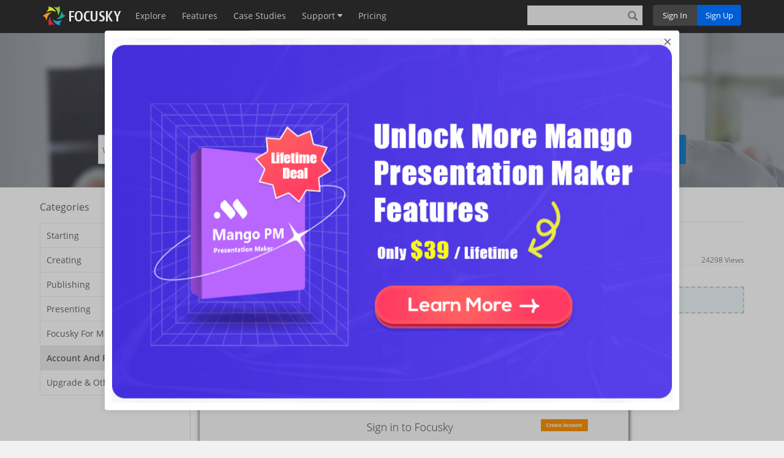

--- FILE ---
content_type: text/html; charset=utf-8
request_url: http://focusky.com/kb/how-to-activate-focusky-account-with-exchange-code.html
body_size: 6204
content:
<!DOCTYPE html>
<!--[if lt IE 7 ]><html class="ie6"><![endif]-->
<!--[if IE 7 ]><html class="ie7"><![endif]-->
<!--[if IE 8 ]><html class="ie8"><![endif]-->
<!--[if IE 9 ]><html class="ie9"><![endif]-->
<!--[if (gt IE 9)|!(IE)]><!-->
<html >
<!--<![endif]-->
<!--STATUS OK-->
<head>
    <meta http-equiv="Content-Type" content="text/html; charset=utf-8"/>    
    <meta http-equiv="X-UA-Compatible" content="IE=edge">
    <meta name="viewport" content="width=device-width, initial-scale=1, maximum-scale=1" />
    <title>How to activate Focusky account with exchange code - Focusky Knowledge Base</title>
    <meta name="author" content="focusky.com"/>
        <meta name="description" content="How to activate Focusky account with exchange code"/>
    <meta name="keywords" content="Focusky Tutorials,activation,Gift Card,"/>
    <link rel="canonical" href="http://focusky.com/"/>
    <link rel="icon" href="/favicon.ico" type="image/x-icon"/>

        
    <script type="text/javascript" src="/js/jquery-1.10.2.min.js"></script><script type="text/javascript" src="/js/data/pageData.js?33"></script><script type="text/javascript" src="/js/data/database.js?33"></script><script type="text/javascript" src="/js/utils/jquery.hints.js"></script><script type="text/javascript" src="/js/utils/utils.js"></script><script type="text/javascript" src="/js/bootstrap.js"></script><script type="text/javascript" src="/js/cores/VideoGalleryPanel.js?33"></script><script type="text/javascript" src="/js/cores/CloudPanel.js?33"></script><script type="text/javascript" src="/js/cores/WaterPanel2.js?33"></script><script type="text/javascript" src="/js/cores/FastUploadWithoutLoginPanel.js?33"></script><script type="text/javascript" src="/js/cores/FixedLightBox.js?33"></script><script type="text/javascript" src="/js/cores/SignInPanel.js?33"></script><script type="text/javascript" src="/js/cores/EditFolderPanel.js?33"></script><script type="text/javascript" src="/js/cores/ConfigFailPanel.js?33"></script><script type="text/javascript" src="/js/cores/BookPanel.js?33"></script><script type="text/javascript" src="/js/cores/ConvertFailPanel.js?33"></script><script type="text/javascript" src="/js/cores/PrivacyPanel.js?33"></script><script type="text/javascript" src="/js/cores/CookiePanel.js?33"></script><script type="text/javascript" src="/js/cores/LightBox.js?33"></script><script type="text/javascript" src="/js/cores/SelectDownloadVersionPanel.js?33"></script><script type="text/javascript" src="/js/cores/Checkbox.js?33"></script><script type="text/javascript" src="/js/cores/ModalBox.js?33"></script><script type="text/javascript" src="/js/cores/SmartList.js?33"></script><script type="text/javascript" src="/js/cores/SEOPanel.js?33"></script><script type="text/javascript" src="/js/cores/KeepPrivateGroup.js?33"></script><script type="text/javascript" src="/js/cores/TabBox.js?33"></script><script type="text/javascript" src="/js/cores/ThemeSection.js?33"></script><script type="text/javascript" src="/js/cores/SignUpPanel.js?33"></script><script type="text/javascript" src="/js/cores/ToTopPanel.js?33"></script><script type="text/javascript" src="/js/cores/CloningPanel.js?33"></script><script type="text/javascript" src="/js/cores/ContactBall.js?33"></script><script type="text/javascript" src="/js/cores/TemplateSection-bak.js?33"></script><script type="text/javascript" src="/js/cores/SelectUploadMethodPanel.js?33"></script><script type="text/javascript" src="/js/cores/CloneFailPanel.js?33"></script><script type="text/javascript" src="/js/cores/AddVideoPanel.js?33"></script><script type="text/javascript" src="/js/cores/SharePanel.js?33"></script><script type="text/javascript" src="/js/cores/VideoPanel.js?33"></script><script type="text/javascript" src="/js/cores/PrintPanel.js?33"></script><script type="text/javascript" src="/js/cores/UploadSection.js?33"></script><script type="text/javascript" src="/js/cores/UpgradePanel.js?33"></script><script type="text/javascript" src="/js/cores/BombShow.js?33"></script><script type="text/javascript" src="/js/cores/SmartSelect.js?33"></script><script type="text/javascript" src="/js/cores/UploadEditPanel.js?33"></script><script type="text/javascript" src="/js/cores/LogPanel.js?33"></script><script type="text/javascript" src="/js/cores/FolderPanel.js?33"></script><script type="text/javascript" src="/js/cores/ImageGalleryPanel.js?33"></script><script type="text/javascript" src="/js/cores/DownloadPanel.js?33"></script><script type="text/javascript" src="/js/cores/BookEditPanel.js?33"></script><script type="text/javascript" src="/js/cores/BookcaseEmbedPanel.js?33"></script><script type="text/javascript" src="/js/cores/BookDownloadPanel.js?33"></script><script type="text/javascript" src="/js/cores/TemplateSection.js?33"></script><script type="text/javascript" src="/js/cores/AdvancedSection.js?33"></script><script type="text/javascript" src="/js/cores/BookInfoSection.js?33"></script><script type="text/javascript" src="/js/cores/NewFolderPanel.js?33"></script><script type="text/javascript" src="/js/cores/ConvertingPanel.js?33"></script><script type="text/javascript" src="/js/cores/WaterPanel.js?33"></script><script type="text/javascript" src="/js/cores/ReUploadSection.js?33"></script><script type="text/javascript" src="/js/cores/EmbedPanel.js?33"></script><script type="text/javascript" src="/js/cores/NotePanel.js?33"></script><script type="text/javascript" src="/js/cores/FastUploadPanel.js?33"></script><script type="text/javascript" src="/js/top.js"></script><link type="text/css" rel="stylesheet" href="/css/lib/bootstrap.css"/><link type="text/css" rel="stylesheet" href="/css/lib/bootstrap_buttons.css"/><link type="text/css" rel="stylesheet" href="/css/lib/font-awesome.css"/><link type="text/css" rel="stylesheet" href="/css/lib/font-icon.css"/><link type="text/css" rel="stylesheet" href="/css/buttons.css"/><link type="text/css" rel="stylesheet" href="/css/newCommon.css"/><link type="text/css" rel="stylesheet" href="/css/404.css"/><link type="text/css" rel="stylesheet" href="/css/bottom.css?5baf31edc262f2f9e1968426510ccbf6"/><link type="text/css" rel="stylesheet" href="/css/top.css"/><link type="text/css" rel="stylesheet" href="/css/cores/DownloadPanel.css"/><link type="text/css" rel="stylesheet" href="/css/cores/BookcaseEmbedPanel.css"/><link type="text/css" rel="stylesheet" href="/css/cores/CookiePanel.css"/><link type="text/css" rel="stylesheet" href="/css/cores/UpgradePanel.css"/><link type="text/css" rel="stylesheet" href="/css/cores/FixedLightBox.css"/><link type="text/css" rel="stylesheet" href="/css/cores/SmartSelect.css"/><link type="text/css" rel="stylesheet" href="/css/cores/SEOPanel.css"/><link type="text/css" rel="stylesheet" href="/css/cores/SignInPanel.css"/><link type="text/css" rel="stylesheet" href="/css/cores/BombShow.css"/><link type="text/css" rel="stylesheet" href="/css/cores/TabBox.css"/><link type="text/css" rel="stylesheet" href="/css/cores/ModalBox.css"/><link type="text/css" rel="stylesheet" href="/css/cores/ToTopPanel.css"/><link type="text/css" rel="stylesheet" href="/css/cores/SharePanel.css"/><link type="text/css" rel="stylesheet" href="/css/cores/BookDownloadPanel.css"/><link type="text/css" rel="stylesheet" href="/css/cores/SelectDownloadVersionPanel.css"/><link type="text/css" rel="stylesheet" href="/css/cores/ContactBall.css"/><link type="text/css" rel="stylesheet" href="/css/cores/SelectUploadMethodPanel.css"/><link type="text/css" rel="stylesheet" href="/css/cores/EmbedPanel.css"/><link type="text/css" rel="stylesheet" href="/kb/css/index.css?6a93caa735132b425172cafdfb6d5e85"/>    <script type="text/javascript" charset="utf-8">
        if(typeof fh5 == "undefined") {
            var fh5 = {};
        }
        fh5 = $.extend(fh5,{
            uId: "",
            uType: "",
            cmail: "",
            isLoggedIn: false,
            uLink: "",
            uEmail: "",
            uName: "",
            uAddress: "",
            uPhone: "",
            caption: "",
            website: "http://focusky.com/",
            AS3BucketName: "online.focusky.com",
            settingsBookLogo: "",
            settingsWebsite: "",
            protocol: "http://",
            layoutId : 3,
            templateId : 9,
            themeId: 0,
            header: "http://focusky.com",
            hashKey: "focusky",
            session_output: "",
            config_outputCount: ""
        });
    </script>
    <!-- Google Tag Manager -->
    <script>(function(w,d,s,l,i){w[l]=w[l]||[];w[l].push({'gtm.start':
    new Date().getTime(),event:'gtm.js'});var f=d.getElementsByTagName(s)[0],
    j=d.createElement(s),dl=l!='dataLayer'?'&l='+l:'';j.async=true;j.src=
    'https://www.googletagmanager.com/gtm.js?id='+i+dl;f.parentNode.insertBefore(j,f);
    })(window,document,'script','dataLayer','GTM-57RCRNR');</script>
    <!-- End Google Tag Manager -->
</head>
<body class="b-color scroll-y">
<div class="nav-bar navbar navbar-fixed-top" role="navigation">
    <div class="container">
                <div>
            <div class="nav-logo fs-left">
                <a class="nav-logo-link" href="/"></a>
            </div>
            <div class="nav-menu-content fs-left">
                <ul class="nav-menu-list"> 
                    <li class="nav-explore hidden-sm hidden-xs">
                        <a href="/explore/">Explore</a><span></span>
                    </li>
                    <li class="nav-features hidden-sm hidden-xs">
                        <a href="/features/">Features </a><span></span>
                    </li>
                    <li class="hidden-md hidden-sm hidden-xs">
                        <a href="/digital-presentation-examples.php">Case Studies</a><span></span>
                    </li>
                    <li class="nav-support hidden-md hidden-sm hidden-xs">
                        <a href="javascript:void(0);">
                            Support
                            <i class="fa fa-caret-down"></i>
                            <i></i>
                        </a>
                        <ul class="nav-support-menu">
                            <li>
                                <a class="nav-contact second-href" href="/contact.php">
                                    <i class="icon icon-envelope"></i>&nbsp;&nbsp;Contact Us
                                </a>
                            </li>
                            <li>
                                <a class="nav-faq second-href" href="/faq.php">
                                    <i class="icon icon-comment"></i>&nbsp;&nbsp;FAQ
                                </a>
                            </li>
                            <li>
                                <a class="nav-help-document second-href" href="/help-document">
                                    <i class="icon icon-file"></i>&nbsp;&nbsp;Help Document
                                </a>
                            </li>
                            <li>
                                <a class="nav-qa second-href" href="/kb/">
                                    <i class="icon icon-book"></i>&nbsp;&nbsp;Knowledge Base
                                </a>
                            </li>
                        </ul>
                        <span></span>
                    </li>
                    <li class="nav-premium hidden-lmd hidden-sm hidden-xs">
                        <a href="/pricing.php">Pricing</a><span></span>
                    </li>
                </ul>
            </div>

            <button type="button" class="nav-toggle navbar-toggle collapsed hidden-lg" data-toggle="collapse" data-target="#navbar" aria-expanded="false" aria-controls="navbar">
                <span class="icon-bar"></span>
                <span class="icon-bar"></span>
                <span class="icon-bar"></span>
            </button>

            <div class="nav-sign-btns fs-right hidden-xs">
                <div class="nav-sign-btn sign-in fs-left">
                    <a href="/login.php"><div id="nav-sigin-in">Sign In</div></a>
                    <span></span>
                </div>
                <div class="nav-sign-btn sign-up fs-right">
                    <a href="/signup.php"><div id="nav-sigin-up">Sign Up</div></a>
                    <span></span>
                </div>
            </div>
            <div id="nav-search" class="nav-search-container fs-right hidden-xs">
                <input class="nav-search-input" type="text" value="" placeholder="">
                <i class="icon icon-search" title="Search Publications (Case Sensitivity)"></i>
                <span></span>
            </div>
        </div>

        <div id="navbar" class="nav-collapse hidden-lg collapse" aria-expanded="false" style="height: 1px;">
            <ul class="nav-collapse-list">
                <li class="hidden-lg hidden-md">
                    <a class="container" href="/explore/">Explore</a>
                </li>
                <li class="hidden-lg hidden-md">
                    <a class="container" href="/features/">Features</a>
                </li>
                <li class="hidden-lg">
                    <a class="container" href="/digital-presentation-examples.php">Case Studies</a>
                </li>
                <li class="nav-suppore-hide dropdown hidden-lg">
                    <div class="dropdown-toggle" data-toggle="dropdown">
                        <a href="javascript:void(0)" class="container">Support <b class="fa fa-caret-down"></b></a>
                    </div>
                    <ul class="dropdown-menu">                   
                        <li>
                            <a href="/contact.php">
                                <div class="container">Contact Us</div>
                            </a>
                        </li>
                        <li>
                            <a href="/faq.php">
                                <div class="container">FAQ</div>
                            </a>
                        </li>
                        <li>
                            <a href="/help-document">
                                <div class="container">Help Document</div>
                            </a>
                        </li> 
                        <li>
                            <a href="/kb/">
                                <div class="container">Knowledge Base</div>
                            </a>
                        </li> 
                    </ul>
                </li>
                <li class="hidden-lg hidden-md hidden-sm">
                    <a class="container" href="/pricing.php">Go Premium</a>
                </li>
                <li id="nav-hide-sigin-in" class="hidden-lg hidden-md hidden-sm">
                    <a href="/login.php"><div class="container">Sign In</div></a>
                </li>
                <li id="nav-hide-sigin-up" class="hidden-lg hidden-md hidden-sm">
                    <a href="/signup.php"><div class="container">Sign Up</div></a>
                </li>
                <li class="hidden-lg hidden-md hidden-sm nav-hide-search">
                    <div class="container">
                        <div id="nav-hide-search" class="form-group nav-hide-search-content">
                            <input type="text" placeholder="" value="">
                            <i class="icon icon-search" title="Search Publications (Case Sensitivity)"></i>
                        </div>
                    </div>
                </li>
            </ul>
        </div>
            </div>
</div>
<div class="fs-main kb-main">
    <div class="kb-banner">
    <div class="kb-header">
        <h2>We are here to help</h2>
        <p>Check out our step-by-step user manual, browse through our FAQs, and post your own questions for Focusky Support.</p>
    </div>
    <div class="kb-search">
        <div class="kb-search-input">
            <input class="form-control" type="text" id="kbsearchstr" value="" placeholder="What can we help you with?">
        </div>
        <button class="kb-search-btn button-pure button-pure-blue" id="kbBtn">SEARCH</button>
    </div>
</div>
<script>
(function(){
	$("#kbBtn").on("click", function(){searchKb();});
	$("#kbsearchstr").on("keyup", function(e){
		var eve = e.keyCode||e.which;
		if(eve==13)searchKb();
	});
	
	function searchKb()
	{
		var searchstr = $("#kbsearchstr").val().trim();
		if(searchstr!='')window.open('/kb/search.php?searchstr='+searchstr, "_self");
	}
})();
</script>    
    <!-- kb content -->
    <div class="kb-content">
        <!-- left -->
        <div class="kb-left">
        	<div class="kb-left-section">
    <h5>Categories</h5>
    <ul class="kb-cat-list">
        <li><a href="/kb/starting">Starting<span class="count">(9)</span></a></li><li><a href="/kb/creating">Creating<span class="count">(95)</span></a></li><li><a href="/kb/publishing">Publishing<span class="count">(17)</span></a></li><li><a href="/kb/presenting">Presenting<span class="count">(5)</span></a></li><li><a href="/kb/focusky-for-mobile">Focusky For Mobile<span class="count">(1)</span></a></li><li class="active"><a href="/kb/account-and-payment">Account And Payment<span class="count">(3)</span></a></li><li><a href="/kb/upgrade-and-others">Upgrade & Others<span class="count">(12)</span></a></li>    </ul>
</div>        </div>
        <!-- left end -->
        <!-- right -->
        <div class="kb-right">
        	<div class="kb-right-section cat">
                <!--position-->
            	<div class="kb-breadcrumb"><a href="/kb">Knowledge Base</a><i class="fa fa-angle-right"></i><a href="/kb/account-and-payment">Account And Payment</a></div>                <!--position end-->
                
                <div class="kb-article">
                   <div class="kb-article-title">
			       		<h1>How to activate Focusky account with exchange code</h1>
                        <span class="views">24298 Views</span>
                   </div>
                   <div class="kb-article-ques">Instructions for users to activate Focusky accounts with exchange code(gift card)</div>
			       <div class="kb-article-answer"><p><span class="dropcap small_dropcap">1</span>Create an Focusky account on our web <a href="https://focusky.com/login.php">http://focusky.com</a></p>
<p style="color:#930">Note: Don’t register an account using Facebook or Google Plus in this deal.</p>
<p><span class="faq_img"><img src="i/2015121001.jpg" alt="login Focusky" /></span></p>
<p><span class="dropcap small_dropcap">2</span>Activate Focusky account with exchange code</p>
<p>Login your Focusky account and then go to <a href="http://focusky.com/gift-card-exchange.php">http://focusky.com/gift-card-exchange.php</a> to activate your account with exchange code, put the exchange code inside the blank and fill the verification code, then click on the button of “Exchange”.</p>
<p style="color:#930">If the activation is finished successfully, you will see the "success" status.</p>
<p><span class="faq_img"><img src="i/2015121002.jpg" alt="activate Focusky" /></span></p>
<p><span class="dropcap small_dropcap">3</span>Login Focusky desktop version</p>
<p>After above steps is done, you can download <a href="https://focusky.com/desktop-version.php">Focusky desktop version</a> to start making your engaging presentation.</p>
<p><span class="faq_img"><img src="i/2015121003.jpg" alt="login Focusky desktop" /></span></p></div>
                   
                   <div class="kb-article-related">
                                              <h5>Related</h5>
                       <ul>
                       <li class="kb-related-item"><a href="/kb/how-to-remove-the-watermark-from-published-presentation.html"><i class="icon icon-tags"></i> How to remove the watermark from published presentation</a></li><li class="kb-related-item"><a href="/kb/how-to-apply-coupon-code-in-purchasing-focusky.html"><i class="icon icon-tags"></i> How to apply coupon code in purchasing Focusky</a></li><li class="kb-related-item"><a href="/kb/how-to-activate-focusky-account-with-exchange-code.html"><i class="icon icon-tags"></i> How to activate Focusky account with exchange code</a></li>                       </ul>
                                          </div>
			    </div>
            </div><!-- right-content -->
        </div>
        <!-- right end -->
    </div>
    <!-- kb content end -->
</div>

<div class="ff-bottom-bar">

    <div class="ff-bottom-extra">

        <div class="ff-bottom-context">

            <div class="ff-bottom-web-container">

                <div class="ff-bottom-col">

                    <p>Company</p>

                    <ul>

                        <li><a href="/">Home</a></li>

                        <li><a href="/about-us.php" rel="nofollow">About Us</a></li>

                        <li><a href="http://www.focusky.com.cn" target="_blank">Focusky中文</a></li>

                    </ul>

                </div>

                <div class="ff-bottom-col">

                    <p>Support</p>

                    <ul>

                        <li><a href="/contact.php" rel="nofollow">Contact Us</a></li>

                        <li><a href="/kb/" rel="nofollow">Knowledge Base</a></li>

                        <li><a href="/faq.php" rel="nofollow">FAQ</a></li>

                        <li><a href="/help-document" rel="nofollow">Help Document</a></li>

                    </ul>

                </div>

            </div>

            <div class="ff-bottom-follow-container">

                <div class="ff-bottom-col">

                    <p>Contact Us</p>

                    <div class="contact-email"><a href="/cdn-cgi/l/email-protection#75060005051a070135131a1600061e0c5b161a1855"><span class="__cf_email__" data-cfemail="ee9d9b9e9e819c9aae88818d9b9d8597c08d8183">[email&#160;protected]</span></a></div>

                    <div class="contact-social">

                        <p>Follow Us</p>

                        <div class="social-networks"> 

                            <a target="_blank" class="ff-bottom-facebook-share" href="https://www.facebook.com/focusky.presentation" rel="nofollow"><i class="fa fa-facebook"></i></a> 

                            <a target="_blank" class="ff-bottom-twitter-share" href="https://twitter.com/FocuskySoftware" rel="nofollow"><i class="fa fa-twitter"></i></a> 

                            <a target="_blank" class="ff-bottom-google-share" href="https://plus.google.com/b/109387930085541952422/" rel="nofollow"><i class="fa fa-google"></i></a> 

                        </div>

                    </div>

                </div>

                <div class="ff-bottom-col" style="margin-right: 0px; width: 200px;">

                    <p>Download</p>

                    <div class="ff-bottom-download-content">

                        <!-- <p>Try Focusky free and enjoy a brand new experience of presentation</p>s -->

                        <a href="http://focusky.com/download/index.php?platform=win&edition=32" onclick="ga('send', 'event', 'Download', this.href, document.location.pathname);" rel="nofollow">

                            <div class="ff-bottom-download-btn" style="padding:0 2px;"><i class="fa fa-download"></i><span>Download For Windows 32</span></div>

                        </a>

                        <a href="http://focusky.com/download/index.php?platform=win&edition=64" onclick="ga('send', 'event', 'Download', this.href, document.location.pathname);" rel="nofollow">

                            <div class="ff-bottom-download-btn" style="padding:0 2px;"><i class="fa fa-download"></i><span>Download For Windows 64</span></div>

                        </a>

                        <a href="http://focusky.com/download/index.php?platform=mac" onclick="ga('send', 'event', 'Download', this.href, document.location.pathname);" rel="nofollow">

                            <div class="ff-bottom-download-btn"><i class="fa fa-download"></i><span>&nbsp;&nbsp;Download For Mac</span></div>

                        </a>

                    </div>

                </div>

            </div>

        </div>

        <div class="bottom-mid-container"><div class="ff-bottom-context">

<span>Explore Our Other Products: </span>

<a href="https://mangoanimate.com/products/ai" target="_blank">AI Video Generator</a>,
<a href="https://mangoanimate.com/" target="_blank">AI Video Maker</a>,
<a href="https://mangoanimate.com/products/am" target="_blank">Animation Maker</a>,
<a href="https://mangoanimate.com/products/wm" target="_blank">Whiteboard Animation Software</a>,
<a href="https://mangoanimate.com/products/cm" target="_blank">Character Animation Maker</a>,
<a href="https://mangoanimate.com/products/video-maker" target="_blank">Video Maker</a>,
<a href="https://mangoanimate.com/products/presentation-maker" target="_blank">Presentation Maker</a>,
<a href="https://mangoanimate.com/ai" target="_blank">Mango AI</a>,
<a href="https://mangoanimate.com/ai/talking-photo" target="_blank">Talking Photo</a>,
<a href="https://mangoanimate.com/ai/video-face-swap" target="_blank">Video Face Swap</a>,
<a href="https://mangoanimate.com/ai/avatars" target="_blank">AI Avatars</a>,
<a href="https://mangoanimate.com/ai/talking-animals" target="_blank">Talking Animals</a>,
<a href="https://mangoanimate.com/ai/talking-cartoon" target="_blank">Talking Cartoon</a>,
<a href="https://mangoanimate.com/products/ai" target="_blank">AI Video Generator</a>,
<a href="https://mangoanimate.com/" target="_blank">AI Animation Generator</a>,
<a href="https://mangoanimate.com/ai/video-enhancer" target="_blank">AI Video Enhancer</a>,
<a href="https://mangoanimate.com/ai/video-cartoonizer" target="_blank">Video Cartoonizer</a>,
<a href="https://mangoanimate.com/ai/singing-photos" target="_blank">Singing Photos</a>,
<a href="https://mangoanimate.com/products/wm" target="_blank">Whiteboard Animation Software</a>,
<a href="https://mangoanimate.com/products/am" target="_blank">Animation Maker</a>,
<a href="https://mangoanimate.com/blog/" target="_blank">Mango Animate Blog</a>,
<a href="https://fliphtml5.com/" target="_blank">Flipbook Maker</a>,
<a href="https://www.flipbuilder.com/" target="_blank">Flipbook Software</a>

</div>

    </div>

    <div class="ff-footer">

        <div class="ff-footer-copyright">

            <div class="ff-footer-right">

                <ul class="">

                    <li><a id="ff-bottom-register" href="/signup.php">Register</a></li>

                    <li class="ff-spacing"></li>

                    <li><a href="/privacy-policy.php">Privacy</a></li>

                    <li class="ff-spacing"></li>

                    <li><a href="/terms-of-service.php" style="padding-right: 8px;">Terms of Service</a></li>

                </ul>

            </div>

            <div class="ff-footer-left">

                <div class="ff-bottom-bar-logo"> <a href="/"><img src="/images/logo_bot.png"/></a> </div>

                <div class="ff-copyright-text">&copy;

                    2026 Focusky Software Co., Ltd. All rights reserved</div>

            </div>

        </div>

    </div>

</div>


<script data-cfasync="false" src="/cdn-cgi/scripts/5c5dd728/cloudflare-static/email-decode.min.js"></script><script type="text/javascript">





(function($) {

    
        new ToTopPanel();

    
    // $(function() { $("#ff-bottom-register").on("click", function() { if (!fh5.isLoggedIn) { new SignUpPanel(); } else { window.location.href = "/center" } }); });

    $("a[href*='download/focusky_setup.exe']").on("click", function() { ga('send', 'event', 'download_count', 'online-download', 'win_download'); });

    $("a[href*='download/focusky_setup.dmg']").on("click", function() { ga('send', 'event', 'download_count', 'online-download', 'mac_download'); });

})(window.jQuery);

</script>

<!-- Google Tag Manager (noscript) -->

<noscript><iframe src="https://www.googletagmanager.com/ns.html?id=GTM-57RCRNR"

height="0" width="0" style="display:none;visibility:hidden"></iframe></noscript>

<!-- End Google Tag Manager (noscript) -->

<script defer src="https://static.cloudflareinsights.com/beacon.min.js/vcd15cbe7772f49c399c6a5babf22c1241717689176015" integrity="sha512-ZpsOmlRQV6y907TI0dKBHq9Md29nnaEIPlkf84rnaERnq6zvWvPUqr2ft8M1aS28oN72PdrCzSjY4U6VaAw1EQ==" data-cf-beacon='{"version":"2024.11.0","token":"097af64cb66c4c7fa9d601ee610bbaf4","r":1,"server_timing":{"name":{"cfCacheStatus":true,"cfEdge":true,"cfExtPri":true,"cfL4":true,"cfOrigin":true,"cfSpeedBrain":true},"location_startswith":null}}' crossorigin="anonymous"></script>
</body>

</html>

--- FILE ---
content_type: text/css
request_url: http://focusky.com/css/lib/bootstrap_buttons.css
body_size: 3917
content:
/*
 * buttons
 */
@-webkit-keyframes glowing {
    /* line 8, ../scss/partials/_glow.scss */
    
    from {
        -webkit-box-shadow: 0px 0px 0px rgba(44, 154, 219, 0.3), 0px 1px 2px rgba(0, 0, 0, 0.2);
        -moz-box-shadow: 0px 0px 0px rgba(44, 154, 219, 0.3), 0px 1px 2px rgba(0, 0, 0, 0.2);
        box-shadow: 0px 0px 0px rgba(44, 154, 219, 0.3), 0px 1px 2px rgba(0, 0, 0, 0.2);
    }
    /* line 9, ../scss/partials/_glow.scss */
    
    50% {
        -webkit-box-shadow: 0px 0px 16px rgba(44, 154, 219, 0.8), 0px 1px 2px rgba(0, 0, 0, 0.2);
        -moz-box-shadow: 0px 0px 16px rgba(44, 154, 219, 0.8), 0px 1px 2px rgba(0, 0, 0, 0.2);
        box-shadow: 0px 0px 16px rgba(44, 154, 219, 0.8), 0px 1px 2px rgba(0, 0, 0, 0.2);
    }
    /* line 10, ../scss/partials/_glow.scss */
    
    to {
        -webkit-box-shadow: 0px 0px 0px rgba(44, 154, 219, 0.3), 0px 1px 2px rgba(0, 0, 0, 0.2);
        -moz-box-shadow: 0px 0px 0px rgba(44, 154, 219, 0.3), 0px 1px 2px rgba(0, 0, 0, 0.2);
        box-shadow: 0px 0px 0px rgba(44, 154, 219, 0.3), 0px 1px 2px rgba(0, 0, 0, 0.2);
    }
}
@-moz-keyframes glowing {
    /* line 20, ../scss/partials/_glow.scss */
    
    from {
        -webkit-box-shadow: 0px 0px 0px rgba(44, 154, 219, 0.3), 0px 1px 2px rgba(0, 0, 0, 0.2);
        -moz-box-shadow: 0px 0px 0px rgba(44, 154, 219, 0.3), 0px 1px 2px rgba(0, 0, 0, 0.2);
        box-shadow: 0px 0px 0px rgba(44, 154, 219, 0.3), 0px 1px 2px rgba(0, 0, 0, 0.2);
    }
    /* line 21, ../scss/partials/_glow.scss */
    
    50% {
        -webkit-box-shadow: 0px 0px 16px rgba(44, 154, 219, 0.8), 0px 1px 2px rgba(0, 0, 0, 0.2);
        -moz-box-shadow: 0px 0px 16px rgba(44, 154, 219, 0.8), 0px 1px 2px rgba(0, 0, 0, 0.2);
        box-shadow: 0px 0px 16px rgba(44, 154, 219, 0.8), 0px 1px 2px rgba(0, 0, 0, 0.2);
    }
    /* line 22, ../scss/partials/_glow.scss */
    
    to {
        -webkit-box-shadow: 0px 0px 0px rgba(44, 154, 219, 0.3), 0px 1px 2px rgba(0, 0, 0, 0.2);
        -moz-box-shadow: 0px 0px 0px rgba(44, 154, 219, 0.3), 0px 1px 2px rgba(0, 0, 0, 0.2);
        box-shadow: 0px 0px 0px rgba(44, 154, 219, 0.3), 0px 1px 2px rgba(0, 0, 0, 0.2);
    }
}
@-ms-keyframes glowing {
    /* line 26, ../scss/partials/_glow.scss */
    
    from {
        -webkit-box-shadow: 0px 0px 0px rgba(44, 154, 219, 0.3), 0px 1px 2px rgba(0, 0, 0, 0.2);
        -moz-box-shadow: 0px 0px 0px rgba(44, 154, 219, 0.3), 0px 1px 2px rgba(0, 0, 0, 0.2);
        box-shadow: 0px 0px 0px rgba(44, 154, 219, 0.3), 0px 1px 2px rgba(0, 0, 0, 0.2);
    }
    /* line 27, ../scss/partials/_glow.scss */
    
    50% {
        -webkit-box-shadow: 0px 0px 16px rgba(44, 154, 219, 0.8), 0px 1px 2px rgba(0, 0, 0, 0.2);
        -moz-box-shadow: 0px 0px 16px rgba(44, 154, 219, 0.8), 0px 1px 2px rgba(0, 0, 0, 0.2);
        box-shadow: 0px 0px 16px rgba(44, 154, 219, 0.8), 0px 1px 2px rgba(0, 0, 0, 0.2);
    }
    /* line 28, ../scss/partials/_glow.scss */
    
    to {
        -webkit-box-shadow: 0px 0px 0px rgba(44, 154, 219, 0.3), 0px 1px 2px rgba(0, 0, 0, 0.2);
        -moz-box-shadow: 0px 0px 0px rgba(44, 154, 219, 0.3), 0px 1px 2px rgba(0, 0, 0, 0.2);
        box-shadow: 0px 0px 0px rgba(44, 154, 219, 0.3), 0px 1px 2px rgba(0, 0, 0, 0.2);
    }
}
@-o-keyframes glowing {
    /* line 32, ../scss/partials/_glow.scss */
    
    from {
        -webkit-box-shadow: 0px 0px 0px rgba(44, 154, 219, 0.3), 0px 1px 2px rgba(0, 0, 0, 0.2);
        -moz-box-shadow: 0px 0px 0px rgba(44, 154, 219, 0.3), 0px 1px 2px rgba(0, 0, 0, 0.2);
        box-shadow: 0px 0px 0px rgba(44, 154, 219, 0.3), 0px 1px 2px rgba(0, 0, 0, 0.2);
    }
    /* line 33, ../scss/partials/_glow.scss */
    
    50% {
        -webkit-box-shadow: 0px 0px 16px rgba(44, 154, 219, 0.8), 0px 1px 2px rgba(0, 0, 0, 0.2);
        -moz-box-shadow: 0px 0px 16px rgba(44, 154, 219, 0.8), 0px 1px 2px rgba(0, 0, 0, 0.2);
        box-shadow: 0px 0px 16px rgba(44, 154, 219, 0.8), 0px 1px 2px rgba(0, 0, 0, 0.2);
    }
    /* line 34, ../scss/partials/_glow.scss */
    
    to {
        -webkit-box-shadow: 0px 0px 0px rgba(44, 154, 219, 0.3), 0px 1px 2px rgba(0, 0, 0, 0.2);
        -moz-box-shadow: 0px 0px 0px rgba(44, 154, 219, 0.3), 0px 1px 2px rgba(0, 0, 0, 0.2);
        box-shadow: 0px 0px 0px rgba(44, 154, 219, 0.3), 0px 1px 2px rgba(0, 0, 0, 0.2);
    }
}
@keyframes glowing {
    /* line 38, ../scss/partials/_glow.scss */
    
    from {
        -webkit-box-shadow: 0px 0px 0px rgba(44, 154, 219, 0.3), 0px 1px 2px rgba(0, 0, 0, 0.2);
        -moz-box-shadow: 0px 0px 0px rgba(44, 154, 219, 0.3), 0px 1px 2px rgba(0, 0, 0, 0.2);
        box-shadow: 0px 0px 0px rgba(44, 154, 219, 0.3), 0px 1px 2px rgba(0, 0, 0, 0.2);
    }
    /* line 39, ../scss/partials/_glow.scss */
    
    50% {
        -webkit-box-shadow: 0px 0px 16px rgba(44, 154, 219, 0.8), 0px 1px 2px rgba(0, 0, 0, 0.2);
        -moz-box-shadow: 0px 0px 16px rgba(44, 154, 219, 0.8), 0px 1px 2px rgba(0, 0, 0, 0.2);
        box-shadow: 0px 0px 16px rgba(44, 154, 219, 0.8), 0px 1px 2px rgba(0, 0, 0, 0.2);
    }
    /* line 40, ../scss/partials/_glow.scss */
    
    to {
        -webkit-box-shadow: 0px 0px 0px rgba(44, 154, 219, 0.3), 0px 1px 2px rgba(0, 0, 0, 0.2);
        -moz-box-shadow: 0px 0px 0px rgba(44, 154, 219, 0.3), 0px 1px 2px rgba(0, 0, 0, 0.2);
        box-shadow: 0px 0px 0px rgba(44, 154, 219, 0.3), 0px 1px 2px rgba(0, 0, 0, 0.2);
    }
}
/* line 25, ../scss/partials/_buttons.scss */

.button {
    -moz-box-shadow: inset 0px 1px 0px rgba(255, 255, 255, 0.5), 0px 1px 1px rgba(0, 0, 0, 0.1);
    box-shadow: inset 0px 1px 0px rgba(255, 255, 255, 0.5), 0px 1px 1px rgba(0, 0, 0, 0.1);
    background-color: #eeeeee;
    background: -webkit-gradient(linear, 50% 0%, 50% 100%, color-stop(0%, #fbfbfb), color-stop(100%, #e1e1e1));
    background: -webkit-linear-gradient(top, #fbfbfb, #e1e1e1);
    background: -moz-linear-gradient(top, #fbfbfb, #e1e1e1);
    background: -o-linear-gradient(top, #fbfbfb, #e1e1e1);
    background: linear-gradient(top, #fbfbfb, #e1e1e1);
    display: -moz-inline-stack;
    display: inline-block;
    vertical-align: middle;
    /*vertical-align: auto;*/
    
    zoom: 1;
    display: inline;
    border: 1px solid #d4d4d4;
    height: 32px;
    line-height: 32px;
    padding: 4px 9px;
    font-size: 14px;
    font-family: "Open Sans", "HelveticaNeue-Light", "Helvetica Neue Light", "Helvetica Neue", Helvetica, Arial, "Lucida Grande", sans-serif;
    color: #666666;
    text-shadow: 0 1px 1px white;
    margin: 0;
    text-decoration: none;
    text-align: center;
    cursor: pointer;
    user-select: none;
    -webkit-user-select: none;
    -moz-user-select: none;
    -o-user-select: none;
    -ms-user-select: none;
}
/* line 43, ../scss/partials/_buttons.scss */

.button:hover {
    background-color: #eeeeee;
    background: -webkit-gradient(linear, 50% 0%, 50% 100%, color-stop(0%, #ffffff), color-stop(100%, #dcdcdc));
    background: -webkit-linear-gradient(top, #ffffff, #dcdcdc);
    background: -moz-linear-gradient(top, #ffffff, #dcdcdc);
    background: -o-linear-gradient(top, #ffffff, #dcdcdc);
    background: linear-gradient(top, #ffffff, #dcdcdc);
}
/* line 47, ../scss/partials/_buttons.scss */

.button:active {
    -webkit-box-shadow: inset 0px 1px 3px rgba(0, 0, 0, 0.3), 0px 1px 0px white;
    -moz-box-shadow: inset 0px 1px 3px rgba(0, 0, 0, 0.3), 0px 1px 0px white;
    box-shadow: inset 0px 1px 3px rgba(0, 0, 0, 0.3), 0px 1px 0px white;
    text-shadow: 0px 1px 0px rgba(255, 255, 255, 0.4);
    background: #eeeeee;
    color: #bbbbbb;
}
/* line 53, ../scss/partials/_buttons.scss */

.button:focus {
    outline: none;
}
/* line 65, ../scss/partials/_buttons.scss */

.button-block {
    display: block;
}
/* line 74, ../scss/partials/_buttons.scss */

.button-pure.disabled, .button-pure.disabled:hover, .button-pure.disabled:active, .button.disabled, .button.disabled:hover, .button.disabled:active, input.button:disabled, button.button:disabled {
    /*-webkit-box-shadow: 0px 1px 2px rgba(0, 0, 0, 0.1);*/
    /*-moz-box-shadow: 0px 1px 2px rgba(0, 0, 0, 0.1);*/
    /*box-shadow: 0px 1px 2px rgba(0, 0, 0, 0.1);*/
    
    background: #EEE;
    border: 1px solid #DDD;
    text-shadow: 0 1px 1px white;
    color: #CCC;
    cursor: default;
}
/* line 84, ../scss/partials/_buttons.scss */

.button-wrap {
    background: -webkit-gradient(linear, 50% 0%, 50% 100%, color-stop(0%, #e3e3e3), color-stop(100%, #f2f2f2));
    background: -webkit-linear-gradient(top, #e3e3e3, #f2f2f2);
    background: -moz-linear-gradient(top, #e3e3e3, #f2f2f2);
    background: -o-linear-gradient(top, #e3e3e3, #f2f2f2);
    background: linear-gradient(top, #e3e3e3, #f2f2f2);
    -webkit-border-radius: 200px;
    -moz-border-radius: 200px;
    -ms-border-radius: 200px;
    -o-border-radius: 200px;
    border-radius: 200px;
    -webkit-box-shadow: inset 0px 1px 3px rgba(0, 0, 0, 0.04);
    -moz-box-shadow: inset 0px 1px 3px rgba(0, 0, 0, 0.04);
    box-shadow: inset 0px 1px 3px rgba(0, 0, 0, 0.04);
    padding: 10px;
    display: inline-block;
}
/* line 100, ../scss/partials/_buttons.scss */

.button-rounded {
    -webkit-border-radius: 3px;
    -moz-border-radius: 3px;
    -ms-border-radius: 3px;
    -o-border-radius: 3px;
    border-radius: 3px;
}
/* line 100, ../scss/partials/_buttons.scss */

.button-pill {
    -webkit-border-radius: 50px;
    -moz-border-radius: 50px;
    -ms-border-radius: 50px;
    -o-border-radius: 50px;
    border-radius: 50px;
}
/* line 100, ../scss/partials/_buttons.scss */

.button-circle {
    -webkit-border-radius: 240px;
    -moz-border-radius: 240px;
    -ms-border-radius: 240px;
    -o-border-radius: 240px;
    border-radius: 240px;
    -webkit-box-shadow: inset 0px 1px 1px rgba(255, 255, 255, 0.5), 0px 1px 2px rgba(0, 0, 0, 0.2);
    -moz-box-shadow: inset 0px 1px 1px rgba(255, 255, 255, 0.5), 0px 1px 2px rgba(0, 0, 0, 0.2);
    box-shadow: inset 0px 1px 1px rgba(255, 255, 255, 0.5), 0px 1px 2px rgba(0, 0, 0, 0.2);
    width: 120px;
    line-height: 120px;
    height: 120px;
    padding: 0px;
    border-width: 4px;
    font-size: 18px;
}
/*facebook color*/

.button-blue {
    background: -webkit-gradient(linear, 50% 0%, 50% 100%, color-stop(0%, #1D75E4), color-stop(100%, #1C2AC2));
    background: -webkit-linear-gradient(top, #1D75E4, #1C2AC2);
    background: -moz-linear-gradient(top, #1D75E4, #1C2AC2);
    background: -o-linear-gradient(top, #1D75E4, #1C2AC2);
    background: linear-gradient(top, #1D75E4, #1C2AC2);
    background-color: #1D75E4;
    border: 1px solid #0B4BE4;
    color: white;
    text-shadow: 0px 1px 0px rgba(203, 220, 255, 0.25);
}
.button-blue:hover {
    background: -webkit-gradient(linear, 50% 0%, 50% 100%, color-stop(0%, #1788e4), color-stop(100%, #1C2AC2));
    background: -webkit-linear-gradient(top, #1788e4, #1C2AC2);
    background: -moz-linear-gradient(top, #1788e4, #1C2AC2);
    background: -o-linear-gradient(top, #1788e4, #1C2AC2);
    background: linear-gradient(top, #1788e4, #1C2AC2);
    background-color: #1788e4;
}
.button-blue:active {
    background: #0E44F0;
    color: #030080;
}
.button-facebook {
    background: -webkit-gradient(linear, 50% 0%, 50% 100%, color-stop(0%, rgb(48, 114, 177)), color-stop(100%, rgb(48, 74, 125)));
    background: -webkit-linear-gradient(top, rgb(48, 114, 177), rgb(48, 74, 125));
    background: -moz-linear-gradient(top, rgb(48, 114, 177), rgb(48, 74, 125));
    background: -o-linear-gradient(top, rgb(48, 114, 177), rgb(48, 74, 125));
    background: linear-gradient(top, rgb(48, 114, 177), rgb(48, 74, 125));
    background-color: #305e97;
    border: 1px solid rgb(48, 54, 101);
    color: white;
    text-shadow: 0 -1px 1px rgba(103, 24, 13, 0.35);
}
.button-facebook:hover {
    background-color: rgb(48, 104, 163);
    background: -webkit-gradient(linear, 50% 0%, 50% 100%, color-stop(0%, rgb(48, 134, 201)), color-stop(100%, rgb(48, 74, 125)));
    background: -webkit-linear-gradient(top, rgb(48, 134, 201), rgb(48, 74, 125));
    background: -moz-linear-gradient(top, rgb(48, 134, 201), rgb(48, 74, 125));
    background: -o-linear-gradient(top, rgb(48, 134, 201), rgb(48, 74, 125));
    background: linear-gradient(top, rgb(48, 134, 201), rgb(48, 74, 125));
}
.button-facebook:active {
    background: #3b5998;
    color: rgb(48, 14, 51);
}
/* line 135, ../scss/partials/_buttons.scss */

.button-primary {
    background: -webkit-gradient(linear, 50% 0%, 50% 100%, color-stop(0%, #00b5e5), color-stop(100%, #008db2));
    background: -webkit-linear-gradient(top, #00b5e5, #008db2);
    background: -moz-linear-gradient(top, #00b5e5, #008db2);
    background: -o-linear-gradient(top, #00b5e5, #008db2);
    background: linear-gradient(top, #00b5e5, #008db2);
    background-color: #00a1cb;
    border: 1px solid #007998;
    color: white;
    text-shadow: 0 -1px 1px rgba(0, 40, 50, 0.1);
}
/* line 142, ../scss/partials/_buttons.scss */

.button-primary:hover {
    background-color: #00a1cb;
    background: -webkit-gradient(linear, 50% 0%, 50% 100%, color-stop(0%, #00c9fe), color-stop(100%, #008db2));
    background: -webkit-linear-gradient(top, #00c9fe, #008db2);
    background: -moz-linear-gradient(top, #00c9fe, #008db2);
    background: -o-linear-gradient(top, #00c9fe, #008db2);
    background: linear-gradient(top, #00c9fe, #008db2);
}
/* line 146, ../scss/partials/_buttons.scss */

.button-primary:active {
    background: #1495b7;
    color: #005065;
}
/* line 135, ../scss/partials/_buttons.scss */

.button-action {
    background: -webkit-gradient(linear, 50% 0%, 50% 100%, color-stop(0%, #8fcf00), color-stop(100%, #6b9c00));
    background: -webkit-linear-gradient(top, #8fcf00, #6b9c00);
    background: -moz-linear-gradient(top, #8fcf00, #6b9c00);
    background: -o-linear-gradient(top, #8fcf00, #6b9c00);
    background: linear-gradient(top, #8fcf00, #6b9c00);
    background-color: #7db500;
    border: 1px solid #5f8800;
    color: white;
    text-shadow: 0 -1px 1px rgba(19, 28, 0, 0.1);
}
/* line 142, ../scss/partials/_buttons.scss */

.button-action:hover {
    background-color: #7db500;
    background: -webkit-gradient(linear, 50% 0%, 50% 100%, color-stop(0%, #a0e800), color-stop(100%, #6b9c00));
    background: -webkit-linear-gradient(top, #a0e800, #6b9c00);
    background: -moz-linear-gradient(top, #a0e800, #6b9c00);
    background: -o-linear-gradient(top, #a0e800, #6b9c00);
    background: linear-gradient(top, #a0e800, #6b9c00);
}
/* line 146, ../scss/partials/_buttons.scss */

.button-action:active {
    background: #76a312;
    color: #374f00;
}
/* line 135, ../scss/partials/_buttons.scss */

.button-highlight {
    background: -webkit-gradient(linear, 50% 0%, 50% 100%, color-stop(0%, #FF9300), color-stop(100%, #d87e04));
    background: -webkit-linear-gradient(top, #FF9300, #d87e04);
    background: -moz-linear-gradient(top, #FF9300, #d87e04);
    background: -o-linear-gradient(top, #FF9300, #d87e04);
    background: linear-gradient(top, #FF9300, #d87e04);
    background-color: #FF9300;
    border: 1px solid #bf7004;
    color: white;
    text-shadow: 0 -1px 1px rgba(91, 53, 2, 0.1);
}
/* line 142, ../scss/partials/_buttons.scss */

.button-highlight:hover {
    background-color: #f18d05;
    background: -webkit-gradient(linear, 50% 0%, 50% 100%, color-stop(0%, #ffa72f), color-stop(100%, #d87e04));
    background: -webkit-linear-gradient(top, #ffa72f, #d87e04);
    background: -moz-linear-gradient(top, #ffa72f, #d87e04);
    background: -o-linear-gradient(top, #ffa72f, #d87e04);
    background: linear-gradient(top, #ffa72f, #d87e04);
}
/* line 146, ../scss/partials/_buttons.scss */

.button-highlight:active {
    background: #d8891e;
    color: #8d5303;
}
/* line 135, ../scss/partials/_buttons.scss */

.button-caution {
    background: -webkit-gradient(linear, 50% 0%, 50% 100%, color-stop(0%, #e8543f), color-stop(100%, #d9331a));
    background: -webkit-linear-gradient(top, #e8543f, #d9331a);
    background: -moz-linear-gradient(top, #e8543f, #d9331a);
    background: -o-linear-gradient(top, #e8543f, #d9331a);
    background: linear-gradient(top, #e8543f, #d9331a);
    background-color: #e54028;
    border: 1px solid #c22d18;
    color: white;
    text-shadow: 0 -1px 1px rgba(103, 24, 13, 0.1);
}
/* line 142, ../scss/partials/_buttons.scss */

.button-caution:hover {
    background-color: #e54028;
    background: -webkit-gradient(linear, 50% 0%, 50% 100%, color-stop(0%, #eb6855), color-stop(100%, #d9331a));
    background: -webkit-linear-gradient(top, #eb6855, #d9331a);
    background: -moz-linear-gradient(top, #eb6855, #d9331a);
    background: -o-linear-gradient(top, #eb6855, #d9331a);
    background: linear-gradient(top, #eb6855, #d9331a);
}
/* line 146, ../scss/partials/_buttons.scss */

.button-caution:active {
    background: #cd5240;
    color: #952312;
}
/* line 135, ../scss/partials/_buttons.scss */

.button-royal {
    background: -webkit-gradient(linear, 50% 0%, 50% 100%, color-stop(0%, #99389f), color-stop(100%, #752a79));
    background: -webkit-linear-gradient(top, #99389f, #752a79);
    background: -moz-linear-gradient(top, #99389f, #752a79);
    background: -o-linear-gradient(top, #99389f, #752a79);
    background: linear-gradient(top, #99389f, #752a79);
    background-color: #87318c;
    border: 1px solid #632466;
    color: white;
    text-shadow: 0 -1px 1px rgba(26, 9, 27, 0.1);
}
/* line 142, ../scss/partials/_buttons.scss */

.button-royal:hover {
    background-color: #87318c;
    background: -webkit-gradient(linear, 50% 0%, 50% 100%, color-stop(0%, #ab3eb2), color-stop(100%, #752a79));
    background: -webkit-linear-gradient(top, #ab3eb2, #752a79);
    background: -moz-linear-gradient(top, #ab3eb2, #752a79);
    background: -o-linear-gradient(top, #ab3eb2, #752a79);
    background: linear-gradient(top, #ab3eb2, #752a79);
}
/* line 146, ../scss/partials/_buttons.scss */

.button-royal:active {
    background: #764479;
    color: #3e1740;
}
/* line 135, ../scss/partials/_buttons.scss */
/* line 135, ../scss/partials/_buttons.scss */

.button-black {
    background: -webkit-gradient(linear, 50% 0%, 50% 100%, color-stop(0%, #000), color-stop(100%, #000));
    background: -webkit-linear-gradient(top, #222, #000);
    background: -moz-linear-gradient(top, #222, #000);
    background: -o-linear-gradient(top, #222, #000);
    background: linear-gradient(top, #222, #000);
    background-color: #111111;
    border: 1px solid #000000;
    color: white;
    text-shadow: 0 -1px 1px rgba(13, 13, 13, 0.35);
}
/* line 142, ../scss/partials/_buttons.scss */

.button-black:hover {
    background-color: #222;
    background: -webkit-gradient(linear, 50% 0%, 50% 100%, color-stop(0%, #222), color-stop(100%, #000000));
    background: -webkit-linear-gradient(top, #333, #080808);
    background: -moz-linear-gradient(top, #333, #080808);
    background: -o-linear-gradient(top, #333, #080808);
    background: linear-gradient(top, #333, #080808);
}
/* line 146, ../scss/partials/_buttons.scss */

.button-black:active {
    background: #111111;
    color: #000000;
}
/* line 160, ../scss/partials/_buttons.scss */

.button-flat {
    -webkit-box-shadow: none;
    -moz-box-shadow: none;
    box-shadow: none;
    -webkit-transition-property: background;
    -moz-transition-property: background;
    -o-transition-property: background;
    transition-property: background;
    -webkit-transition-duration: 0.3s;
    -moz-transition-duration: 0.3s;
    -o-transition-duration: 0.3s;
    transition-duration: 0.3s;
    background: #eeeeee;
    border: none;
    text-shadow: none;
}
/* line 169, ../scss/partials/_buttons.scss */

.button-flat:hover {
    background: #f6f6f6;
}
/* line 172, ../scss/partials/_buttons.scss */

.button-flat:active {
    -webkit-transition-duration: 0s;
    -moz-transition-duration: 0s;
    -o-transition-duration: 0s;
    transition-duration: 0s;
    background: #eeeeee;
    color: #bbbbbb;
}
/* line 177, ../scss/partials/_buttons.scss */

.button-flat.disabled {
    -webkit-box-shadow: none;
    -moz-box-shadow: none;
    box-shadow: none;
}
/* line 189, ../scss/partials/_buttons.scss */

.button-flat-primary {
    -webkit-box-shadow: none;
    -moz-box-shadow: none;
    box-shadow: none;
    -webkit-transition-property: background;
    -moz-transition-property: background;
    -o-transition-property: background;
    transition-property: background;
    -webkit-transition-duration: 0.3s;
    -moz-transition-duration: 0.3s;
    -o-transition-duration: 0.3s;
    transition-duration: 0.3s;
    background: #00a1cb;
    color: white;
    text-shadow: none;
    border: none;
}
/* line 198, ../scss/partials/_buttons.scss */

.button-flat-primary:hover {
    background: #00b5e5;
}
/* line 201, ../scss/partials/_buttons.scss */

.button-flat-primary:active {
    -webkit-transition-duration: 0s;
    -moz-transition-duration: 0s;
    -o-transition-duration: 0s;
    transition-duration: 0s;
    background: #1495b7;
    color: #00647f;
}
/* line 206, ../scss/partials/_buttons.scss */

.button-flat-primary.disabled {
    -webkit-box-shadow: none;
    -moz-box-shadow: none;
    box-shadow: none;
}
.button-flat-black {
    -webkit-box-shadow: none;
    -moz-box-shadow: none;
    box-shadow: none;
    -webkit-transition-property: background;
    -moz-transition-property: background;
    -o-transition-property: background;
    transition-property: background;
    -webkit-transition-duration: 0.3s;
    -moz-transition-duration: 0.3s;
    -o-transition-duration: 0.3s;
    transition-duration: 0.3s;
    background: #111111;
    color: white;
    text-shadow: none;
    border: none;
}
.button-flat-black:hover {
    background: #222222;
}
.button-flat-black:active {
    -webkit-transition-duration: 0s;
    -moz-transition-duration: 0s;
    -o-transition-duration: 0s;
    transition-duration: 0s;
    background: #111111;
    color: #000000;
}
.button-flat-black.disabled {
    -webkit-box-shadow: none;
    -moz-box-shadow: none;
    box-shadow: none;
}
/* line 189, ../scss/partials/_buttons.scss */

.button-flat-action {
    -webkit-box-shadow: none;
    -moz-box-shadow: none;
    box-shadow: none;
    -webkit-transition-property: background;
    -moz-transition-property: background;
    -o-transition-property: background;
    transition-property: background;
    -webkit-transition-duration: 0.3s;
    -moz-transition-duration: 0.3s;
    -o-transition-duration: 0.3s;
    transition-duration: 0.3s;
    background: #7db500;
    color: white;
    text-shadow: none;
    border: none;
}
/* line 198, ../scss/partials/_buttons.scss */

.button-flat-action:hover {
    background: #8fcf00;
}
/* line 201, ../scss/partials/_buttons.scss */

.button-flat-action:active {
    -webkit-transition-duration: 0s;
    -moz-transition-duration: 0s;
    -o-transition-duration: 0s;
    transition-duration: 0s;
    background: #76a312;
    color: #486900;
}
/* line 206, ../scss/partials/_buttons.scss */

.button-flat-action.disabled {
    -webkit-box-shadow: none;
    -moz-box-shadow: none;
    box-shadow: none;
}
/* line 189, ../scss/partials/_buttons.scss */

.button-flat-highlight {
    -webkit-box-shadow: none;
    -moz-box-shadow: none;
    box-shadow: none;
    -webkit-transition-property: background;
    -moz-transition-property: background;
    -o-transition-property: background;
    transition-property: background;
    -webkit-transition-duration: 0.3s;
    -moz-transition-duration: 0.3s;
    -o-transition-duration: 0.3s;
    transition-duration: 0.3s;
    background: #f18d05;
    color: white;
    text-shadow: none;
    border: none;
}
/* line 198, ../scss/partials/_buttons.scss */

.button-flat-highlight:hover {
    background: #fa9915;
}
/* line 201, ../scss/partials/_buttons.scss */

.button-flat-highlight:active {
    -webkit-transition-duration: 0s;
    -moz-transition-duration: 0s;
    -o-transition-duration: 0s;
    transition-duration: 0s;
    background: #d8891e;
    color: #a66103;
}
/* line 206, ../scss/partials/_buttons.scss */

.button-flat-highlight.disabled {
    -webkit-box-shadow: none;
    -moz-box-shadow: none;
    box-shadow: none;
}
/* line 189, ../scss/partials/_buttons.scss */

.button-flat-caution {
    -webkit-box-shadow: none;
    -moz-box-shadow: none;
    box-shadow: none;
    -webkit-transition-property: background;
    -moz-transition-property: background;
    -o-transition-property: background;
    transition-property: background;
    -webkit-transition-duration: 0.3s;
    -moz-transition-duration: 0.3s;
    -o-transition-duration: 0.3s;
    transition-duration: 0.3s;
    background: #e54028;
    color: white;
    text-shadow: none;
    border: none;
}
/* line 198, ../scss/partials/_buttons.scss */

.button-flat-caution:hover {
    background: #e8543f;
}
/* line 201, ../scss/partials/_buttons.scss */

.button-flat-caution:active {
    -webkit-transition-duration: 0s;
    -moz-transition-duration: 0s;
    -o-transition-duration: 0s;
    transition-duration: 0s;
    background: #cd5240;
    color: #ac2815;
}
/* line 206, ../scss/partials/_buttons.scss */

.button-flat-caution.disabled {
    -webkit-box-shadow: none;
    -moz-box-shadow: none;
    box-shadow: none;
}
/* line 189, ../scss/partials/_buttons.scss */

.button-flat-royal {
    -webkit-box-shadow: none;
    -moz-box-shadow: none;
    box-shadow: none;
    -webkit-transition-property: background;
    -moz-transition-property: background;
    -o-transition-property: background;
    transition-property: background;
    -webkit-transition-duration: 0.3s;
    -moz-transition-duration: 0.3s;
    -o-transition-duration: 0.3s;
    transition-duration: 0.3s;
    background: #87318c;
    color: white;
    text-shadow: none;
    border: none;
}
/* line 198, ../scss/partials/_buttons.scss */

.button-flat-royal:hover {
    background: #99389f;
}
/* line 201, ../scss/partials/_buttons.scss */

.button-flat-royal:active {
    -webkit-transition-duration: 0s;
    -moz-transition-duration: 0s;
    -o-transition-duration: 0s;
    transition-duration: 0s;
    background: #764479;
    color: #501d53;
}
/* line 206, ../scss/partials/_buttons.scss */

.button-flat-royal.disabled {
    -webkit-box-shadow: none;
    -moz-box-shadow: none;
    box-shadow: none;
}
.button-flat-dark-blue {
    -webkit-box-shadow: none;
    -moz-box-shadow: none;
    box-shadow: none;
    -webkit-transition-property: background;
    -moz-transition-property: background;
    -o-transition-property: background;
    transition-property: background;
    -webkit-transition-duration: 0.3s;
    -moz-transition-duration: 0.3s;
    -o-transition-duration: 0.3s;
    transition-duration: 0.3s;
    background: #3b5998;
    color: white;
    text-shadow: none;
    border: none;
}
.button-flat-dark-blue:hover {
    background: #4466AC;
}
.button-flat-dark-blue:active {
    -webkit-transition-duration: 0s;
    -moz-transition-duration: 0s;
    -o-transition-duration: 0s;
    transition-duration: 0s;
    background: #39538D;
    color: #1B2E58;
}
.button-flat-dark-blue.disabled {
    -webkit-box-shadow: none;
    -moz-box-shadow: none;
    box-shadow: none;
}
.button-flat-sky-blue {
    -webkit-box-shadow: none;
    -moz-box-shadow: none;
    box-shadow: none;
    -webkit-transition-property: background;
    -moz-transition-property: background;
    -o-transition-property: background;
    transition-property: background;
    -webkit-transition-duration: 0.3s;
    -moz-transition-duration: 0.3s;
    -o-transition-duration: 0.3s;
    transition-duration: 0.3s;
    background: #2683D8;
    color: white;
    text-shadow: none;
    border: none;
}
.button-flat-sky-blue:hover {
    background: #3598F1;
}
.button-flat-sky-blue:active {
    -webkit-transition-duration: 0s;
    -moz-transition-duration: 0s;
    -o-transition-duration: 0s;
    transition-duration: 0s;
    background: #2579C5;
    color: #1B558A;
}
.button-flat-sky-blue.disabled {
    -webkit-box-shadow: none;
    -moz-box-shadow: none;
    box-shadow: none;
}
/* line 265, ../scss/partials/_buttons.scss */

.button.glow {
    -webkit-animation-duration: 3s;
    -moz-animation-duration: 3s;
    -ms-animation-duration: 3s;
    -o-animation-duration: 3s;
    animation-duration: 3s;
    -webkit-animation-iteration-count: infinite;
    -khtml-animation-iteration-count: infinite;
    -moz-animation-iteration-count: infinite;
    -ms-animation-iteration-count: infinite;
    -o-animation-iteration-count: infinite;
    animation-iteration-count: infinite;
    -webkit-animation-name: glowing;
    -khtml-animation-name: glowing;
    -moz-animation-name: glowing;
    -ms-animation-name: glowing;
    -o-animation-name: glowing;
    animation-name: glowing;
}
/* line 268, ../scss/partials/_buttons.scss */

.button.glow:active {
    -webkit-animation-name: none;
    -moz-animation-name: none;
    -ms-animation-name: none;
    -o-animation-name: none;
    animation-name: none;
    -webkit-box-shadow: inset 0px 1px 3px rgba(0, 0, 0, 0.3), 0px 1px 0px white;
    -moz-box-shadow: inset 0px 1px 3px rgba(0, 0, 0, 0.3), 0px 1px 0px white;
    box-shadow: inset 0px 1px 3px rgba(0, 0, 0, 0.3), 0px 1px 0px white;
}


/*
 * Bootstrap v2.3.2 -alert -progress
 */

@-webkit-keyframes progress-bar-stripes {
    from {
        background-position: 0 0;
    }
    to {
        background-position: 40px 0;
    }
}
@-moz-keyframes progress-bar-stripes {
    from {
        background-position: 0 0;
    }
    to {
        background-position: 40px 0;
    }
}
@-ms-keyframes progress-bar-stripes {
    from {
        background-position: 0 0;
    }
    to {
        background-position: 40px 0;
    }
}
@-o-keyframes progress-bar-stripes {
    from {
        background-position: 0 0;
    }
    to {
        background-position: 40px 0;
    }
}
@keyframes progress-bar-stripes {
    from {
        background-position: 0 0;
    }
    to {
        background-position: 40px 0;
    }
}
.progress {
    overflow: hidden;
    height: 20px;
    margin-bottom: 20px;
    background-color: #f7f7f7;
    background-image: -moz-linear-gradient(top, #f5f5f5, #f9f9f9);
    background-image: -webkit-gradient(linear, 0 0, 0 100%, from(#f5f5f5), to(#f9f9f9));
    background-image: -webkit-linear-gradient(top, #f5f5f5, #f9f9f9);
    background-image: -o-linear-gradient(top, #f5f5f5, #f9f9f9);
    background-image: linear-gradient(to bottom, #f5f5f5, #f9f9f9);
    background-repeat: repeat-x;
    filter: progid: DXImageTransform.Microsoft.gradient(startColorstr='#fff5f5f5', endColorstr='#fff9f9f9', GradientType=0);
    -webkit-box-shadow: inset 0 1px 2px rgba(0, 0, 0, 0.1);
    -moz-box-shadow: inset 0 1px 2px rgba(0, 0, 0, 0.1);
    box-shadow: inset 0 1px 2px rgba(0, 0, 0, 0.1);
    -webkit-border-radius: 4px;
    -moz-border-radius: 4px;
    border-radius: 4px;
}
.progress .bar {
    width: 100%;
    height: 100%;
    color: #ffffff;
    float: left;
    font-size: 12px;
    text-align: center;
    text-shadow: 0 -1px 0 rgba(0, 0, 0, 0.25);
    background-color: #0e90d2;
    background-image: -moz-linear-gradient(top, #149bdf, #0480be);
    background-image: -webkit-gradient(linear, 0 0, 0 100%, from(#149bdf), to(#0480be));
    background-image: -webkit-linear-gradient(top, #149bdf, #0480be);
    background-image: -o-linear-gradient(top, #149bdf, #0480be);
    background-image: linear-gradient(to bottom, #149bdf, #0480be);
    background-repeat: repeat-x;
    filter: progid: DXImageTransform.Microsoft.gradient(startColorstr='#ff149bdf', endColorstr='#ff0480be', GradientType=0);
    -webkit-box-shadow: inset 0 -1px 0 rgba(0, 0, 0, 0.15);
    -moz-box-shadow: inset 0 -1px 0 rgba(0, 0, 0, 0.15);
    box-shadow: inset 0 -1px 0 rgba(0, 0, 0, 0.15);
    -webkit-box-sizing: border-box;
    -moz-box-sizing: border-box;
    box-sizing: border-box;
    -webkit-transition: width 0.6s ease;
    -moz-transition: width 0.6s ease;
    -o-transition: width 0.6s ease;
    -ms-transition: width 0.6s ease;
    transition: width 0.6s ease;
}
.progress .bar + .bar {
    -webkit-box-shadow: inset 1px 0 0 rgba(0, 0, 0, .15), inset 0 -1px 0 rgba(0, 0, 0, .15);
    -moz-box-shadow: inset 1px 0 0 rgba(0, 0, 0, .15), inset 0 -1px 0 rgba(0, 0, 0, .15);
    box-shadow: inset 1px 0 0 rgba(0, 0, 0, .15), inset 0 -1px 0 rgba(0, 0, 0, .15);
}
.progress-striped .bar {
    background-color: #149bdf;
    background-image: -webkit-gradient(linear, 0 100%, 100% 0, color-stop(0.25, rgba(255, 255, 255, 0.15)), color-stop(0.25, transparent), color-stop(0.5, transparent), color-stop(0.5, rgba(255, 255, 255, 0.15)), color-stop(0.75, rgba(255, 255, 255, 0.15)), color-stop(0.75, transparent), to(transparent));
    background-image: -webkit-linear-gradient(45deg, rgba(255, 255, 255, 0.15) 25%, transparent 25%, transparent 50%, rgba(255, 255, 255, 0.15) 50%, rgba(255, 255, 255, 0.15) 75%, transparent 75%, transparent);
    background-image: -moz-linear-gradient(45deg, rgba(255, 255, 255, 0.15) 25%, transparent 25%, transparent 50%, rgba(255, 255, 255, 0.15) 50%, rgba(255, 255, 255, 0.15) 75%, transparent 75%, transparent);
    background-image: -o-linear-gradient(45deg, rgba(255, 255, 255, 0.15) 25%, transparent 25%, transparent 50%, rgba(255, 255, 255, 0.15) 50%, rgba(255, 255, 255, 0.15) 75%, transparent 75%, transparent);
    background-image: linear-gradient(45deg, rgba(255, 255, 255, 0.15) 25%, transparent 25%, transparent 50%, rgba(255, 255, 255, 0.15) 50%, rgba(255, 255, 255, 0.15) 75%, transparent 75%, transparent);
    -webkit-background-size: 40px 40px;
    -moz-background-size: 40px 40px;
    -o-background-size: 40px 40px;
    background-size: 40px 40px;
}
.progress.active .bar {
    -webkit-animation: progress-bar-stripes 2s linear infinite;
    -moz-animation: progress-bar-stripes 2s linear infinite;
    -ms-animation: progress-bar-stripes 2s linear infinite;
    -o-animation: progress-bar-stripes 2s linear infinite;
    animation: progress-bar-stripes 2s linear infinite;
}
.progress-danger .bar, .progress .bar-danger {
    background-color: #dd514c;
    background-image: -moz-linear-gradient(top, #ee5f5b, #c43c35);
    background-image: -webkit-gradient(linear, 0 0, 0 100%, from(#ee5f5b), to(#c43c35));
    background-image: -webkit-linear-gradient(top, #ee5f5b, #c43c35);
    background-image: -o-linear-gradient(top, #ee5f5b, #c43c35);
    background-image: linear-gradient(to bottom, #ee5f5b, #c43c35);
    background-repeat: repeat-x;
    filter: progid: DXImageTransform.Microsoft.gradient(startColorstr='#ffee5f5b', endColorstr='#ffc43c35', GradientType=0);
}
.progress-danger.progress-striped .bar, .progress-striped .bar-danger {
    background-color: #ee5f5b;
    background-image: -webkit-gradient(linear, 0 100%, 100% 0, color-stop(0.25, rgba(255, 255, 255, 0.15)), color-stop(0.25, transparent), color-stop(0.5, transparent), color-stop(0.5, rgba(255, 255, 255, 0.15)), color-stop(0.75, rgba(255, 255, 255, 0.15)), color-stop(0.75, transparent), to(transparent));
    background-image: -webkit-linear-gradient(45deg, rgba(255, 255, 255, 0.15) 25%, transparent 25%, transparent 50%, rgba(255, 255, 255, 0.15) 50%, rgba(255, 255, 255, 0.15) 75%, transparent 75%, transparent);
    background-image: -moz-linear-gradient(45deg, rgba(255, 255, 255, 0.15) 25%, transparent 25%, transparent 50%, rgba(255, 255, 255, 0.15) 50%, rgba(255, 255, 255, 0.15) 75%, transparent 75%, transparent);
    background-image: -o-linear-gradient(45deg, rgba(255, 255, 255, 0.15) 25%, transparent 25%, transparent 50%, rgba(255, 255, 255, 0.15) 50%, rgba(255, 255, 255, 0.15) 75%, transparent 75%, transparent);
    background-image: linear-gradient(45deg, rgba(255, 255, 255, 0.15) 25%, transparent 25%, transparent 50%, rgba(255, 255, 255, 0.15) 50%, rgba(255, 255, 255, 0.15) 75%, transparent 75%, transparent);
}
.progress-success .bar, .progress .bar-success {
    background-color: #5eb95e;
    background-image: -moz-linear-gradient(top, #62c462, #57a957);
    background-image: -webkit-gradient(linear, 0 0, 0 100%, from(#62c462), to(#57a957));
    background-image: -webkit-linear-gradient(top, #62c462, #57a957);
    background-image: -o-linear-gradient(top, #62c462, #57a957);
    background-image: linear-gradient(to bottom, #62c462, #57a957);
    background-repeat: repeat-x;
    filter: progid: DXImageTransform.Microsoft.gradient(startColorstr='#ff62c462', endColorstr='#ff57a957', GradientType=0);
}
.progress-success.progress-striped .bar, .progress-striped .bar-success {
    background-color: #62c462;
    background-image: -webkit-gradient(linear, 0 100%, 100% 0, color-stop(0.25, rgba(255, 255, 255, 0.15)), color-stop(0.25, transparent), color-stop(0.5, transparent), color-stop(0.5, rgba(255, 255, 255, 0.15)), color-stop(0.75, rgba(255, 255, 255, 0.15)), color-stop(0.75, transparent), to(transparent));
    background-image: -webkit-linear-gradient(45deg, rgba(255, 255, 255, 0.15) 25%, transparent 25%, transparent 50%, rgba(255, 255, 255, 0.15) 50%, rgba(255, 255, 255, 0.15) 75%, transparent 75%, transparent);
    background-image: -moz-linear-gradient(45deg, rgba(255, 255, 255, 0.15) 25%, transparent 25%, transparent 50%, rgba(255, 255, 255, 0.15) 50%, rgba(255, 255, 255, 0.15) 75%, transparent 75%, transparent);
    background-image: -o-linear-gradient(45deg, rgba(255, 255, 255, 0.15) 25%, transparent 25%, transparent 50%, rgba(255, 255, 255, 0.15) 50%, rgba(255, 255, 255, 0.15) 75%, transparent 75%, transparent);
    background-image: linear-gradient(45deg, rgba(255, 255, 255, 0.15) 25%, transparent 25%, transparent 50%, rgba(255, 255, 255, 0.15) 50%, rgba(255, 255, 255, 0.15) 75%, transparent 75%, transparent);
}
.progress-info .bar, .progress .bar-info {
    background-color: #4bb1cf;
    background-image: -moz-linear-gradient(top, #5bc0de, #339bb9);
    background-image: -webkit-gradient(linear, 0 0, 0 100%, from(#5bc0de), to(#339bb9));
    background-image: -webkit-linear-gradient(top, #5bc0de, #339bb9);
    background-image: -o-linear-gradient(top, #5bc0de, #339bb9);
    background-image: linear-gradient(to bottom, #5bc0de, #339bb9);
    background-repeat: repeat-x;
    filter: progid: DXImageTransform.Microsoft.gradient(startColorstr='#ff5bc0de', endColorstr='#ff339bb9', GradientType=0);
}
.progress-info.progress-striped .bar, .progress-striped .bar-info {
    background-color: #5bc0de;
    background-image: -webkit-gradient(linear, 0 100%, 100% 0, color-stop(0.25, rgba(255, 255, 255, 0.15)), color-stop(0.25, transparent), color-stop(0.5, transparent), color-stop(0.5, rgba(255, 255, 255, 0.15)), color-stop(0.75, rgba(255, 255, 255, 0.15)), color-stop(0.75, transparent), to(transparent));
    background-image: -webkit-linear-gradient(45deg, rgba(255, 255, 255, 0.15) 25%, transparent 25%, transparent 50%, rgba(255, 255, 255, 0.15) 50%, rgba(255, 255, 255, 0.15) 75%, transparent 75%, transparent);
    background-image: -moz-linear-gradient(45deg, rgba(255, 255, 255, 0.15) 25%, transparent 25%, transparent 50%, rgba(255, 255, 255, 0.15) 50%, rgba(255, 255, 255, 0.15) 75%, transparent 75%, transparent);
    background-image: -o-linear-gradient(45deg, rgba(255, 255, 255, 0.15) 25%, transparent 25%, transparent 50%, rgba(255, 255, 255, 0.15) 50%, rgba(255, 255, 255, 0.15) 75%, transparent 75%, transparent);
    background-image: linear-gradient(45deg, rgba(255, 255, 255, 0.15) 25%, transparent 25%, transparent 50%, rgba(255, 255, 255, 0.15) 50%, rgba(255, 255, 255, 0.15) 75%, transparent 75%, transparent);
}
.progress-warning .bar, .progress .bar-warning {
    background-color: #faa732;
    background-image: -moz-linear-gradient(top, #fbb450, #f89406);
    background-image: -webkit-gradient(linear, 0 0, 0 100%, from(#fbb450), to(#f89406));
    background-image: -webkit-linear-gradient(top, #fbb450, #f89406);
    background-image: -o-linear-gradient(top, #fbb450, #f89406);
    background-image: linear-gradient(to bottom, #fbb450, #f89406);
    background-repeat: repeat-x;
    filter: progid: DXImageTransform.Microsoft.gradient(startColorstr='#fffbb450', endColorstr='#fff89406', GradientType=0);
}
.progress-warning.progress-striped .bar, .progress-striped .bar-warning {
    background-color: #fbb450;
    background-image: -webkit-gradient(linear, 0 100%, 100% 0, color-stop(0.25, rgba(255, 255, 255, 0.15)), color-stop(0.25, transparent), color-stop(0.5, transparent), color-stop(0.5, rgba(255, 255, 255, 0.15)), color-stop(0.75, rgba(255, 255, 255, 0.15)), color-stop(0.75, transparent), to(transparent));
    background-image: -webkit-linear-gradient(45deg, rgba(255, 255, 255, 0.15) 25%, transparent 25%, transparent 50%, rgba(255, 255, 255, 0.15) 50%, rgba(255, 255, 255, 0.15) 75%, transparent 75%, transparent);
    background-image: -moz-linear-gradient(45deg, rgba(255, 255, 255, 0.15) 25%, transparent 25%, transparent 50%, rgba(255, 255, 255, 0.15) 50%, rgba(255, 255, 255, 0.15) 75%, transparent 75%, transparent);
    background-image: -o-linear-gradient(45deg, rgba(255, 255, 255, 0.15) 25%, transparent 25%, transparent 50%, rgba(255, 255, 255, 0.15) 50%, rgba(255, 255, 255, 0.15) 75%, transparent 75%, transparent);
    background-image: linear-gradient(45deg, rgba(255, 255, 255, 0.15) 25%, transparent 25%, transparent 50%, rgba(255, 255, 255, 0.15) 50%, rgba(255, 255, 255, 0.15) 75%, transparent 75%, transparent);
}
.alert {
    padding: 8px 35px 8px 14px;
    margin-bottom: 20px;
    text-shadow: 0 1px 0 rgba(255, 255, 255, 0.5);
    background-color: #fcf8e3;
    border: 1px solid #fbeed5;
    border-radius: 3px;
}
.alert-success {
    background-color: #dff0d8;
    border: 1px solid #d6e9c6;
    color: #468847;
}
.alert-danger, .alert-error {
    background-color: #f2dede;
    border: 1px solid #eed3d7;
    color: #b94a48;
}
.alert-info {
    background-color: #d9edf7;
    border: 1px solid #bce8f1;
    color: #3a87ad;
}

--- FILE ---
content_type: text/css
request_url: http://focusky.com/css/lib/font-icon.css
body_size: 1935
content:
/* icons glyphicon
 * MIT License: http://fontawesome.io/
 */
@font-face {
    font-family: 'Glyphicons Halflings';
    src: url('/css/fonts/glyphicons-halflings-regular.eot');
    src: url('/css/fonts/glyphicons-halflings-regular.eot?#iefix') format('embedded-opentype'), url('/css/fonts/glyphicons-halflings-regular.woff') format('woff'), url('/css/fonts/glyphicons-halflings-regular.ttf') format('truetype'), url('/css/fonts/glyphicons-halflings-regular.svg#glyphicons_halflingsregular') format('svg');
}
.icon {
    position: relative;
    top: 1px;
    display: inline-block;
    font-family: 'Glyphicons Halflings';
    font-style: normal;
    font-weight: normal;
    line-height: 1;
    -webkit-font-smoothing: antialiased;
    -moz-osx-font-smoothing: grayscale;
}
.icon:empty {
    width: 1em;
}
.icon-asterisk:before {
    content: "\2a";
}
.icon-plus:before {
    content: "\2b";
}
.icon-euro:before {
    content: "\20ac";
}
.icon-minus:before {
    content: "\2212";
}
.icon-cloud:before {
    content: "\2601";
}
.icon-envelope:before {
    content: "\2709";
}
.icon-pencil:before {
    content: "\270f";
}
.icon-glass:before {
    content: "\e001";
}
.icon-music:before {
    content: "\e002";
}
.icon-search:before {
    content: "\e003";
}
.icon-heart:before {
    content: "\e005";
}
.icon-star:before {
    content: "\e006";
}
.icon-star-empty:before {
    content: "\e007";
}
.icon-user:before {
    content: "\e008";
}
.icon-film:before {
    content: "\e009";
}
.icon-th-large:before {
    content: "\e010";
}
.icon-th:before {
    content: "\e011";
}
.icon-th-list:before {
    content: "\e012";
}
.icon-ok:before {
    content: "\e013";
}
.icon-remove:before {
    content: "\e014";
}
.icon-zoom-in:before {
    content: "\e015";
}
.icon-zoom-out:before {
    content: "\e016";
}
.icon-off:before {
    content: "\e017";
}
.icon-signal:before {
    content: "\e018";
}
.icon-cog:before {
    content: "\e019";
}
.icon-trash:before {
    content: "\e020";
}
.icon-home:before {
    content: "\e021";
}
.icon-file:before {
    content: "\e022";
}
.icon-time:before {
    content: "\e023";
}
.icon-road:before {
    content: "\e024";
}
.icon-download-alt:before {
    content: "\e025";
}
.icon-download:before {
    content: "\e026";
}
.icon-upload:before {
    content: "\e027";
}
.icon-inbox:before {
    content: "\e028";
}
.icon-play-circle:before {
    content: "\e029";
}
.icon-repeat:before {
    content: "\e030";
}
.icon-refresh:before {
    content: "\e031";
}
.icon-list-alt:before {
    content: "\e032";
}
.icon-lock:before {
    content: "\e033";
}
.icon-flag:before {
    content: "\e034";
}
.icon-headphones:before {
    content: "\e035";
}
.icon-volume-off:before {
    content: "\e036";
}
.icon-volume-down:before {
    content: "\e037";
}
.icon-volume-up:before {
    content: "\e038";
}
.icon-qrcode:before {
    content: "\e039";
}
.icon-barcode:before {
    content: "\e040";
}
.icon-tag:before {
    content: "\e041";
}
.icon-tags:before {
    content: "\e042";
}
.icon-book:before {
    content: "\e043";
}
.icon-bookmark:before {
    content: "\e044";
}
.icon-print:before {
    content: "\e045";
}
.icon-camera:before {
    content: "\e046";
}
.icon-font:before {
    content: "\e047";
}
.icon-bold:before {
    content: "\e048";
}
.icon-italic:before {
    content: "\e049";
}
.icon-text-height:before {
    content: "\e050";
}
.icon-text-width:before {
    content: "\e051";
}
.icon-align-left:before {
    content: "\e052";
}
.icon-align-center:before {
    content: "\e053";
}
.icon-align-right:before {
    content: "\e054";
}
.icon-align-justify:before {
    content: "\e055";
}
.icon-list:before {
    content: "\e056";
}
.icon-indent-left:before {
    content: "\e057";
}
.icon-indent-right:before {
    content: "\e058";
}
.icon-facetime-video:before {
    content: "\e059";
}
.icon-picture:before {
    content: "\e060";
}
.icon-map-marker:before {
    content: "\e062";
}
.icon-adjust:before {
    content: "\e063";
}
.icon-tint:before {
    content: "\e064";
}
.icon-edit:before {
    content: "\e065";
}
.icon-share:before {
    content: "\e066";
}
.icon-check:before {
    content: "\e067";
}
.icon-move:before {
    content: "\e068";
}
.icon-step-backward:before {
    content: "\e069";
}
.icon-fast-backward:before {
    content: "\e070";
}
.icon-backward:before {
    content: "\e071";
}
.icon-play:before {
    content: "\e072";
}
.icon-pause:before {
    content: "\e073";
}
.icon-stop:before {
    content: "\e074";
}
.icon-forward:before {
    content: "\e075";
}
.icon-fast-forward:before {
    content: "\e076";
}
.icon-step-forward:before {
    content: "\e077";
}
.icon-eject:before {
    content: "\e078";
}
.icon-chevron-left:before {
    content: "\e079";
}
.icon-chevron-right:before {
    content: "\e080";
}
.icon-plus-sign:before {
    content: "\e081";
}
.icon-minus-sign:before {
    content: "\e082";
}
.icon-remove-sign:before {
    content: "\e083";
}
.icon-ok-sign:before {
    content: "\e084";
}
.icon-question-sign:before {
    content: "\e085";
}
.icon-info-sign:before {
    content: "\e086";
}
.icon-screenshot:before {
    content: "\e087";
}
.icon-remove-circle:before {
    content: "\e088";
}
.icon-ok-circle:before {
    content: "\e089";
}
.icon-ban-circle:before {
    content: "\e090";
}
.icon-arrow-left:before {
    content: "\e091";
}
.icon-arrow-right:before {
    content: "\e092";
}
.icon-arrow-up:before {
    content: "\e093";
}
.icon-arrow-down:before {
    content: "\e094";
}
.icon-share-alt:before {
    content: "\e095";
}
.icon-resize-full:before {
    content: "\e096";
}
.icon-resize-small:before {
    content: "\e097";
}
.icon-exclamation-sign:before {
    content: "\e101";
}
.icon-gift:before {
    content: "\e102";
}
.icon-leaf:before {
    content: "\e103";
}
.icon-fire:before {
    content: "\e104";
}
.icon-eye-open:before {
    content: "\e105";
}
.icon-eye-close:before {
    content: "\e106";
}
.icon-warning-sign:before {
    content: "\e107";
}
.icon-plane:before {
    content: "\e108";
}
.icon-calendar:before {
    content: "\e109";
}
.icon-random:before {
    content: "\e110";
}
.icon-comment:before {
    content: "\e111";
}
.icon-magnet:before {
    content: "\e112";
}
.icon-chevron-up:before {
    content: "\e113";
}
.icon-chevron-down:before {
    content: "\e114";
}
.icon-retweet:before {
    content: "\e115";
}
.icon-shopping-cart:before {
    content: "\e116";
}
.icon-folder-close:before {
    content: "\e117";
}
.icon-folder-open:before {
    content: "\e118";
}
.icon-resize-vertical:before {
    content: "\e119";
}
.icon-resize-horizontal:before {
    content: "\e120";
}
.icon-hdd:before {
    content: "\e121";
}
.icon-bullhorn:before {
    content: "\e122";
}
.icon-bell:before {
    content: "\e123";
}
.icon-certificate:before {
    content: "\e124";
}
.icon-thumbs-up:before {
    content: "\e125";
}
.icon-thumbs-down:before {
    content: "\e126";
}
.icon-hand-right:before {
    content: "\e127";
}
.icon-hand-left:before {
    content: "\e128";
}
.icon-hand-up:before {
    content: "\e129";
}
.icon-hand-down:before {
    content: "\e130";
}
.icon-circle-arrow-right:before {
    content: "\e131";
}
.icon-circle-arrow-left:before {
    content: "\e132";
}
.icon-circle-arrow-up:before {
    content: "\e133";
}
.icon-circle-arrow-down:before {
    content: "\e134";
}
.icon-globe:before {
    content: "\e135";
}
.icon-wrench:before {
    content: "\e136";
}
.icon-tasks:before {
    content: "\e137";
}
.icon-filter:before {
    content: "\e138";
}
.icon-briefcase:before {
    content: "\e139";
}
.icon-fullscreen:before {
    content: "\e140";
}
.icon-dashboard:before {
    content: "\e141";
}
.icon-paperclip:before {
    content: "\e142";
}
.icon-heart-empty:before {
    content: "\e143";
}
.icon-link:before {
    content: "\e144";
}
.icon-phone:before {
    content: "\e145";
}
.icon-pushpin:before {
    content: "\e146";
}
.icon-usd:before {
    content: "\e148";
}
.icon-gbp:before {
    content: "\e149";
}
.icon-sort:before {
    content: "\e150";
}
.icon-sort-by-alphabet:before {
    content: "\e151";
}
.icon-sort-by-alphabet-alt:before {
    content: "\e152";
}
.icon-sort-by-order:before {
    content: "\e153";
}
.icon-sort-by-order-alt:before {
    content: "\e154";
}
.icon-sort-by-attributes:before {
    content: "\e155";
}
.icon-sort-by-attributes-alt:before {
    content: "\e156";
}
.icon-unchecked:before {
    content: "\e157";
}
.icon-expand:before {
    content: "\e158";
}
.icon-collapse-down:before {
    content: "\e159";
}
.icon-collapse-up:before {
    content: "\e160";
}
.icon-log-in:before {
    content: "\e161";
}
.icon-flash:before {
    content: "\e162";
}
.icon-log-out:before {
    content: "\e163";
}
.icon-new-window:before {
    content: "\e164";
}
.icon-record:before {
    content: "\e165";
}
.icon-save:before {
    content: "\e166";
}
.icon-open:before {
    content: "\e167";
}
.icon-saved:before {
    content: "\e168";
}
.icon-import:before {
    content: "\e169";
}
.icon-export:before {
    content: "\e170";
}
.icon-send:before {
    content: "\e171";
}
.icon-floppy-disk:before {
    content: "\e172";
}
.icon-floppy-saved:before {
    content: "\e173";
}
.icon-floppy-remove:before {
    content: "\e174";
}
.icon-floppy-save:before {
    content: "\e175";
}
.icon-floppy-open:before {
    content: "\e176";
}
.icon-credit-card:before {
    content: "\e177";
}
.icon-transfer:before {
    content: "\e178";
}
.icon-cutlery:before {
    content: "\e179";
}
.icon-header:before {
    content: "\e180";
}
.icon-compressed:before {
    content: "\e181";
}
.icon-earphone:before {
    content: "\e182";
}
.icon-phone-alt:before {
    content: "\e183";
}
.icon-tower:before {
    content: "\e184";
}
.icon-stats:before {
    content: "\e185";
}
.icon-sd-video:before {
    content: "\e186";
}
.icon-hd-video:before {
    content: "\e187";
}
.icon-subtitles:before {
    content: "\e188";
}
.icon-sound-stereo:before {
    content: "\e189";
}
.icon-sound-dolby:before {
    content: "\e190";
}
.icon-sound-5-1:before {
    content: "\e191";
}
.icon-sound-6-1:before {
    content: "\e192";
}
.icon-sound-7-1:before {
    content: "\e193";
}
.icon-copyright-mark:before {
    content: "\e194";
}
.icon-registration-mark:before {
    content: "\e195";
}
.icon-cloud-download:before {
    content: "\e197";
}
.icon-cloud-upload:before {
    content: "\e198";
}
.icon-tree-conifer:before {
    content: "\e199";
}
.icon-tree-deciduous:before {
    content: "\e200";
}

--- FILE ---
content_type: text/css
request_url: http://focusky.com/css/newCommon.css
body_size: 2297
content:
* {
    -webkit-box-sizing: border-box;
    -moz-box-sizing: border-box;
    box-sizing: border-box;
}
*:before, *:after {
    -webkit-box-sizing: border-box;
    -moz-box-sizing: border-box;
    box-sizing: border-box;
}
@font-face {
    font-family: "Open Sans";
    src: url("/css/fonts/OpenSans-Regular.ttf");
}
@font-face {
    src: url("/css/fonts/OpenSans-Italic.ttf");
    font-style: italic;
}
@font-face {
    font-family: "Open Sans";
    src: url("/css/fonts/OpenSans-Semibold.ttf");
    font-weight: bold;
}
@font-face {
    font-family: "Open Sans";
    src: url("/css/fonts/OpenSans-SemiboldItalic.ttf");
    font-weight: bold;
    font-style: italic;
}
@font-face {
    font-family: "Open Sans";
    src: url("/css/fonts/OpenSans-Light.ttf");
    font-weight: 300;
}
@font-face {
    font-family: "Open Sans";
    src: url("/css/fonts/OpenSans-LightItalic.ttf");
    font-weight: 300;
    font-style: italic;
}
body {
    font-family: "Open Sans", Helvetica, Arial, Cambria, sans-serif;
}
body, html, span, ul, li, image, p {
    padding: 0;
    margin: 0;
    list-style: none;
}
button, input, select, textarea {
    font-family: inherit;
    font-size: inherit;
    line-height: inherit;
    -webkit-box-sizing: border-box;
    -moz-box-sizing: border-box;
    box-sizing: border-box;
}
img {
    padding: 0;
    margin: 0;
    border: none;
}
html {
    font-size: 62.5%; /* 10÷16=62.5% */
}
body {
    font-size: 12px;
    font-size: 1.2rem ; /* 12÷10=1.2 */
}
/*@media (max-width: 900px) {
   html {
       font-size: 52.5%!important;
   }
}
@media (max-width: 700px) {
   html {
       font-size: 42.5%!important;
   }

}
@media (max-width: 400px) {
   html {
       font-size: 32.5%!important;
   }
}*/
/* IE7 8   */
.ie6 body,
.ie7 body,
.ie8 body {
    min-width: 960px;
}
.b-color {
    background-color: #f1f1f1;
}
.scroll-y {
    overflow-y: scroll;
}
.fs-main {
    position: relative;
    width: 100%;
    padding-top: 54px;
}
.fs-hide {
    display: none;
}
.fs-hidden {
    visibility: hidden;
}
.fs-table {
    display: table;
    width: 100%;
    height: 100%;
}
.fs-table-centered {
    display: table-cell;
    text-align: center;
    vertical-align: middle;
}
.fs-center {
    text-align: center;
}
.fs-center:before {
    content: '';
    display: inline-block;
    height: 100%;
    vertical-align: middle;
    margin-right: -.25em
}
.fs-center-content {
    display: inline-block;
    vertical-align: middle;
}
.fs-vertical-align {
    vertical-align: middle;
    display: inline-block;
    height: 100%;
}
.fs-select-none {
    user-select: none;
    -webkit-user-select: none;
    -moz-user-select: none;
    -o-user-select: none;
    -ms-user-select: none;
}
.fs-form-group,
.fs-row-group {
    position: relative;
    padding: 6px 0;
    margin: 0;
}
.fs-form-group {
    overflow: hidden;    
}
.fs-left {
    float: left;
}
.fs-right {
    float: right;
}
.fs-loading {
    font-family: helvetica, arial, sans-serif;
    font-size: 40px;
    font-size: 4.0rem;
    position: absolute;
    left: 50%;
    margin-left: -20px;
    margin-top: 35px;
    color: #B4B4B4;
}
.fs-loading-mid {
    position: absolute;
    z-index: 110;
    color: #CCC;
    font-size: 40px;
    font-size: 4.0rem;
    left: 50%;
    margin-left: -17px;
    top: 50%;
    margin-top: -20px;
}
.fs-img-loading {
    background: url("/images/common/progress.gif") no-repeat 50% 50%;
}
.fs-select-none {
    user-select: none;
    -webkit-user-select: none;
    -moz-user-select: none;
    -o-user-select: none;
    -ms-user-select: none;
}
.fs-validate-fail {
    border-color: #E67070 !important;
    background: #fdd !important;
}
.fs-success-color,
.fs-success {
    color: #468847;
}
.fs-error,
.fs-error-color {
    color: #b94a48;
}
.fs-success,
.fs-error {
    font-size: 12px !important;
    font-size: 1.2rem !important;
}
.fs-processing-color {
    color: #3a87ad;
}
.form-control::-moz-placeholder {
    color: #888;
    opacity: 1;
}
.form-control:-ms-input-placeholder {
    color: #888;
}
.form-control::-webkit-input-placeholder {
    color: #888;
}
.fs-hidden-input2 {
    position: absolute;
    left: 0;
    top: 0;
    width: 100%;
    height: 100%;
    opacity: 0;
    -ms-filter: 'alpha(opacity=0)';
    cursor: pointer;
}

/*  check-box */ 
.fs-checkbox {
    cursor: pointer;
}
.fs-checkbox > .check-icon {
    width: 22px;
    height: 22px;
    background-color: #fff;
    background-image: url(/center/images/blue.png);
    background-position: 0px 0px;
    background-repeat: no-repeat;
    cursor: pointer;
}
.fs-checkbox.checked > .check-icon {
    background-position: -48px 0px;
}
.fs-checkbox:not(.checked):hover .check-icon {
    background-position: -24px 0px;
}
.fs-checkbox > .check-text {
    cursor: pointer;
}
.fs-checkbox.disabled,
.fs-checkbox.disabled > .check-icon,
.fs-checkbox.disabled > .check-text {
    cursor: no-drop;
}
.fs-checkbox.checked.disabled > .check-icon {
    background-position: -80px -2px;
}
.fs-checkbox.disabled:not(.checked):hover .check-icon,
.fs-checkbox.disabled > .check-icon {
    background-position: -60px -2px;
    background-color: rgb(235, 235, 228);
}
/*  radio  */
.fs-radio {
    cursor: pointer;
}
.fs-radio > .check-icon {
    width: 22px;
    height: 22px;
    background-color: #fff;
    background-image: url(/center/images/blue.png);
    background-repeat: no-repeat;
    background-position: -99px -2px;
    cursor: pointer;
}
.fs-radio.checked > .check-icon {
    background-position: -139px -2px;
}
.fs-radio:not(.checked):hover .check-icon {
    background-position: -119px -2px;
}
.fs-radio > .check-text {
    cursor: pointer;
}
.fs-radio.disabled:not(.checked):hover .check-icon,
.fs-radio.disabled > .check-icon {
    background-position: -159px -2px;
    cursor: no-drop;
}
.fs-radio.checked.disabled > .check-icon {
    background-position: -179px -2px;
}
.fs-radio.disabled > .check-text {
    color: #ddd;
    cursor: no-drop;
}
input.fs-radio-input[type=radio],
input.fs-checkbox-input[type=checkbox] {
    border: 1px solid #b4b9be;
    background: #fff;
    color: #555;
    clear: none;
    cursor: pointer;
    display: inline-block;
    line-height: 0;
    height: 16px;
    margin: -4px 4px 0 0;
    outline: 0;
    padding: 0!important;
    text-align: center;
    vertical-align: middle;
    width: 16px;
    min-width: 16px;
    -webkit-appearance: none;
    -webkit-box-shadow: inset 0 1px 2px rgba(0,0,0,.1);
    box-shadow: inset 0 1px 2px rgba(0,0,0,.1);
    -webkit-transition: .05s border-color ease-in-out;
    transition: .05s border-color ease-in-out;
    border-radius: 0;
}
input.fs-radio-input[type=radio]:focus,
input.fs-checkbox-input[type=checkbox]:focus {
    border-color: #66afe9;
    -webkit-box-shadow: inset 0 1px 1px rgba(0,0,0,.075), 0 0 8px rgba(102,175,233,.6);
    box-shadow: inset 0 1px 1px rgba(0,0,0,.075), 0 0 8px rgba(102,175,233,.6);
}
input.fs-radio-input[type=radio]:checked:before,
input.fs-checkbox-input[type=checkbox]:checked:before {
    float: left;
    display: inline-block;
    vertical-align: middle;
    width: 14px;
    height: 14px;
    font: 700 15px/1 dashicons;
    speak: none;
    -webkit-font-smoothing: antialiased;
    -moz-osx-font-smoothing: grayscale;
}
input.fs-checkbox-input[type=checkbox]:checked:before {
    content: "\2713"; /* "\f147" */
    margin: 0px 0 0 0px;
    color: #1e8cbe;
}
input.fs-radio-input[type=radio]:checked:before {
    content: "\2022";
    text-indent: -9999px;
    -webkit-border-radius: 50px;
    border-radius: 50px;
    font-size: 24px;
    font-size: 2.4rem;
    width: 6px;
    height: 6px;
    margin: 4px;
    line-height: 16px;
    background-color: #1e8cbe;
}
input.fs-radio-input[type=radio] {
    -webkit-border-radius: 50%;
    border-radius: 50%;
    margin-right: 4px;
    line-height: 10px;
}
.fs-float-fix:before,
.fs-float-fix:after {
    content: "";
    line-height: 0;
    height: 0;
    width: 0;
    display: block;
    overflow: hidden;
}
.fs-float-fix:after {
    clear: both;
}

.fs-spin-loading {
    position: absolute;
    left: 0;
    top: 0;
    height: 100%;
    width: 100%;
    background: rgba(255, 255, 255, 0.75);
    text-align: center;
    color: #999;
    font-size: 40px;
    z-index: 999999;
}
.fs-spin-loading > .fa-spinner {
    position: absolute;
    top: 50%;
    color: #888;
    left: 50%;
        margin-top: -20px;
    margin-left: -17px;
}
.fs-spin-loading.fs-25 {
    font-size: 25px;
}
.fs-spin-loading.fs-25 > .fa-spinner {
    margin-top: -12px;
    margin-left: -10px;
}
.fs-vertical-align {
    vertical-align: middle;
    display: inline-block;
    height: 100%;
}

/* mask */
.fs-mask-apnel,
.fs-mask-bg {
    position: absolute;
    left: 0;
    top: 0;
    right: 0;
    bottom: 0;
    background-color: rgba(255, 255, 255, 0.36);
}
/* add mask */
.fs-mask-content {
    position: relative;
    text-align: center;
}
.fs-mask-text {
    font-size: 30px;
    font-weight: normal;
    color: inherit;
    font-family: helvetica, arial, sans-serif;
    display: inline-block;
}
.fs-save-loading {
    background: url('/images/common/saving.gif');
    width: 16px;
    height: 16px;
    margin: 0 2px;
    margin-top: 3px;
    display: inline-block;
    position: relative;
    top: 1px;
}
/* error Mask */
.fs-server-error {
    font-size: 18px;
    position: absolute;
    padding: 20px 90px !important;
    box-shadow: 0px 1px 1px rgba(128, 128, 128, 0.5), 0px 1px 1px rgba(128, 128, 128, 0.5);
    color: #CF2222;
}
.fs-remove-mask-btn {
    position: absolute;
    top: 5px;
    right: 5px;
    font-size: 13px;
    cursor: pointer;
    color: #c02121;
}

/* full mask */
.fs-fullscreen-mask {
    background: #1F2232;
    position: fixed;
    left: 0;
    top: 0;
    z-index: 9999;
    height: 100%;
    width: 100%;
}

.fs-fullscreen-text {
    position: absolute;
    font-size: 30px;
    line-height: 30px;
    text-align: center;
    color: white;
    top: 50%;
    margin-top: -15px;
    left: 0;
    right: 0;
}

--- FILE ---
content_type: text/css
request_url: http://focusky.com/css/404.css
body_size: 886
content:
@charset "utf-8";
.p4-max-w {
    position: relative;
    width: 100%;
    max-width: 1100px;
    margin: 0 auto;
    padding: 0 15px;
}
.p4-main {
    background: #fff;
}
.p4-header {
    background-color: #4b545b;
    background: url(/images/home/home_banner_bg.jpg);
    color: #fff;
    padding: 30px 0;
}
.p4-header-title {
    font-size: 26px;
    margin: 0;
    font-size: 2.6rem;
}
.p4-header-desc {
    font-size: 16px;
    font-size: 1.6rem;
    padding: 15px 0 0 42px;
}

.p4-content {
    overflow: hidden;
    position: relative;
    width: 100%;
    max-width: 1000px;
    margin: 0 auto;
    padding: 0 15px;
    padding-top: 30px;
    padding-bottom: 80px;
}
.p4-game {
    width: 500px;
    float: left;
}
.p4-game-h {
    text-align: center;
    padding-bottom: 4px;
}
.p4-game-h > h5 {
    margin: 0;
    font-size: 16px;
    color: #666;
    line-height: 24px;
}
.p4-game-h > p {
    font-size: 12px;
    color: #666;
    line-height: 20px;
    padding-bottom: 10px;
}
.p4-game-h > .button-pure {

}
.p4-nav {
    width: 380px;
    float: right;
    background: #E8F7FF;
    margin-top: 100px;
    padding: 35px 25px;
    border-radius: 4px;
    overflow: hidden;
}
.p4-nav > h2 {
    margin: 0;
    font-size: 26px;
    color: #666;
    line-height: 30px;
    padding-bottom: 25px;
}
.p4-nav > h4 {
    margin: 0;
    font-size: 18px;
    color: #666;
    line-height: 24px;
    padding-bottom: 6px;
}
.p4-nav-ul {

}
.p4-nav-ul > li {
    line-height: 24px;
    padding-bottom: 2px;
    color: #666;
    font-size: 13px;
}
.p4-nav-ul > li a {
    color: inherit;
}
.p4-nav-ul > li a:hover {
    text-decoration: underline;
}
@media(max-width: 930px) {
    .p4-nav {
        width: 300px;
        padding-left: 15px;
        padding-right: 15px;
    }
}
@media(max-width: 850px) {
    .p4-nav {
        width: 100%;
        max-width: 500px;
        padding-left: 15px;
        padding-right: 15px;
        float: none;
        margin: 0 auto;
    }
    .p4-game {
        float: none;
        margin: 0 auto;
        padding-bottom: 25px;
    }
}



.errorPage-col-game {
	float: left;
	width: 500px;
	margin-right: 50px;
	padding-top: 30px;
}

.errorPage-col-game .gameHeader {
	text-align: center;
}

.errorPage-col-game .gameHeader h5 {
	font-size: 16px;
	line-height: 150%;
	margin: 0;
}

.errorPage-col-game .gameHeader p {
	font-size: 12px;
	margin-bottom: 20px;
}

.errorPage-col-nav {
	float: left;
	width: 355px;
	margin-top: 160px;
	background: #E8F7FF;
	padding-top: 30px;
	padding-bottom: 50px;
	padding-left: 25px;
	padding-right: 25px;
	border-radius: 5px;
}

.errorPage-col-nav h2 {
	line-height: 150%;
	margin-bottom: 30px;
}

.errorPage-col-nav ul li {
	line-height: 200%;
}

.errorPage-col-nav ul li a {
	color: #666;
}

.errorPage-col-nav ul li a:hover {
	color: #09C;
}

.errorPage-col-nav ul li i {
	margin-right: 10px;
}

#grid-container{
    width: 500px;
    height: 500px;
    padding: 50px;
    margin:5px auto;
    background-color: #bbada0;
    border-radius: 10px;
    position: relative;
}

.grid-cell{
    width: 100px;
    height: 100px;
    border-radius: 6px;
    background-color:#ccc0b3;

    position: absolute;
}

.number-cell{
    border-radius: 6px;
    width: 100px;
    height: 100px;
    font-family: Arial;
    font-weight: bold;
    font-size: 60px;
    line-height: 100px;
    text-align: center;
    position: absolute;
}

--- FILE ---
content_type: text/css
request_url: http://focusky.com/css/bottom.css?5baf31edc262f2f9e1968426510ccbf6
body_size: 1033
content:
.ff-bottom-bar {
    position: relative;
    width: 100%;
    left: 0;
    top: 100%;
    font-family: Arial, Cambria, sans-serif;
    overflow: hidden;
}

.ff-bottom-extra {
    position: relative;
    background-color: #1a2429;
    padding: 15px 0px 25px 0px;
}

.ff-bottom-context {
    position: relative;
    display: block;
    margin: 0px auto;
    width: 940px;
    overflow: hidden;
}

.ff-bottom-bar-logo {
    float: left;
}

.ff-bottom-bar-logo>a {
    display: inline-block;
    position: relative;
    left: -9px;
    top: -1px;
    cursor: pointer;
}

.ff-bottom-bar-logo>a>img {
    display: block;
    border: none;
}

.ff-bottom-web-container,
.ff-bottom-follow-container {
    float: left;
    text-align: left;
}

.ff-bottom-col {
    float: left;
    width: 186px;
    margin-right: 60px;
    min-height: 1px;
    line-height: 22px;
    margin-top: 17px;
}

.ff-bottom-col .contact-social {
    padding-top: 10px
}

.ff-bottom-col>p,
.ff-bottom-col .contact-social p {
    color: #fff;
    font-weight: bold;
    padding-bottom: 7px;
    border-bottom: 1px solid #e7e7e7;
    font-size: 16px;
    font-size: 1.6rem;
    margin-bottom: 12px;
}

.ff-bottom-col>ul>li {
    padding: 8px 0;
}

.ff-bottom-col>ul>li>a,
.ff-bottom-col .contact-email>a {
    color: #fff;
    font-size: 13px;
    font-size: 1.3rem;
    display: block;
}

.ff-bottom-col>ul>li>a:hover,
.ff-bottom-col .contact-email>a:hover,
.ff-footer-copyright ul>li>a:hover {
    text-decoration: underline;
}

.ff-bottom-col .contact-email {
    margin-bottom: 17px;
}

.ff-bottom-col .social-networks>a {
    width: 28px;
    height: 28px;
    float: left;
    border-radius: 100%;
    border: 2px solid #ffffff;
    text-align: center;
    color: #fff;
    -webkit-transition: all 0.4s ease;
    -moz-transition: all 0.4s ease;
    -o-transition: all 0.4s ease;
    -ms-transition: all 0.4s ease;
    transition: all 0.4s ease;
}

.ff-bottom-col .social-networks>a>.fa {
    line-height: 30px;
    font-size: 17px;
    font-size: 1.7rem;
}

.ff-bottom-facebook-share>.fa {
    position: relative;
    left: -1px;
}

.ff-bottom-twitter-share {
    margin: 0px 17px;
}

.ff-bottom-download-content>p {
    font-size: 12px;
    font-size: 1.2rem;
    color: #fff;
    padding: 4px 0px;
}

.ff-bottom-download-btn {
    border: 2px solid #fff;
    border-radius: 2px;
    padding: 0px 10px;
    height: 34px;
    display: inline-block;
    line-height: 34px;
    color: #ffffff;
    font-size: 13px;
    font-size: 1.3rem;
    width: 192px;
    cursor: pointer;
    margin-top: 15px;
    -webkit-transition: all 0.4s ease;
    -moz-transition: all 0.4s ease;
    -o-transition: all 0.4s ease;
    -ms-transition: all 0.4s ease;
    transition: all 0.4s ease;
}

.ff-bottom-download-btn >span {
    font-weight: bold;
}

.ff-bottom-download-btn:hover,
.ff-bottom-col .social-networks>a:hover {
    background-color: #ffffff;
    color: #1a2429;
    /*#283038*/
}

.ff-footer {
    background: #161F24;
    border-top: 1px solid #37424d;
    height: 50px;
    line-height: 50px;
    overflow: hidden;
}

.ff-footer-right {
    float: right;
}

.ff-footer-left {
    float: left;
}

.ff-footer-copyright {
    position: relative;
    margin: 0px auto;
    width: 940px;
}

.ff-footer-copyright ul {
    display: inline-block;
    overflow: hidden;
}

.ff-footer-copyright ul>li {
    float: left;
}

.ff-footer-copyright ul>.ff-spacing {
    height: 20px;
    margin-top: 16px;
    padding: 0;
    border-left: 1px solid #bcbcbc;
    width: 1px;
}

.ff-footer-copyright ul>li>a {
    padding: 0px 15px;
    color: #fff;
}

.ff-copyright-text {
    color: #fff;
    font-size: 12px;
    font-size: 1.2rem;
    float: left;
}

.bottom-mid-container {
    padding-top: 10px;
}
.bottom-mid-container span {
    font-size: 14px;
    font-size: 1.4rem;
    color: #fff;
}
.bottom-mid-container a {
    color: #fff;
    font-size: 13px;
    font-size: 1.3rem;
    margin-left: 4px;
}
.bottom-mid-container a:hover {
    text-decoration: underline;
}

@media (min-width: 940px) {
    .ff-bottom-context,
    .ff-footer-copyright {
        width: 940px;
    }
}

@media (min-width: 492px) and (max-width: 939px) {
    .ff-bottom-context,
    .ff-footer-copyright {
        width: 492px;
    }
}

@media (max-width: 491px) {
    .ff-bottom-context,
    .ff-footer-copyright {
        width: 200px;
    }
}

--- FILE ---
content_type: text/css
request_url: http://focusky.com/css/top.css
body_size: 1713
content:
.nav-bar {
    width: 100%;
    height: 54px;
    background-color: #252525;
    border-bottom: 2px solid #252525;
    -webkit-transition: top 0.4s ease-in-out;
    -moz-transition: top 0.4s ease-in-out;
    -o-transition: top 0.4s ease-in-out;
    -ms-transition: top 0.4s ease-in-out;
    transition: top 0.4s ease-in-out;
}
.nav-bar.hide-bar {
    top: -54px;
}
.nav-bar.show-bar {
    top: 0px;
}
.nav-logo {

}
.nav-logo-link {
    display: inline-block;
    background-image: url(/images/public_icon.png);
    background-repeat: no-repeat;
    background-position: -247px -278px;
    position: relative;
    width: 130px;
    height: 40px;
    margin-right: 8px;
    margin-top: 6px;
}
.nav-menu-content {

}
.nav-menu-list {
    font-size: 0;
    line-height: 0;
}
.nav-menu-list > li {
    display: inline-block;
    position: relative;
    line-height: 52px;
}
.nav-menu-list a {
    padding: 0 10px;
    font-size: 14px;
    font-size: 1.4rem;
    /*color: #fff;*/
    color: #bbb;
    margin: 0px 3px;
    display: block;
    cursor: pointer;
    font-weight: normal;
}
.nav-menu-list > li > span,
.nav-sign-btn > span,
.nav-search-container > span {
    width: 100%;
    height: 2px;
    position: absolute;
    display: block;
    background: #ff3366;
    bottom: -2px;

    background-color: #FF9300;
    visibility: hidden;
    -webkit-transform: scaleX(0);
    -moz-transform: scaleX(0);
    -o-transform: scaleX(0);
    transform: scaleX(0);

    -webkit-transition: all 0.2s ease-in-out 0s;
    -moz-transition: all 0.2s ease-in-out 0s;
    -o-transition: all 0.2s ease-in-out 0s;
    transition: all 0.2s ease-in-out 0s;
    left: 0;
}
.nav-quick-upload > a {
    font-weight: bold;
    /*color: #FF9300;*/
    color: #fff;
}
.nav-menu-list > li > a:hover~span,
.nav-sign-btn:hover span,
.nav-search-input:focus~span,
.nav-search-input:active~span {
    visibility: visible;
    -webkit-transform: scaleX(1);
    -moz-transform: scaleX(1);
    -o-transform: scaleX(1);
    transform: scaleX(1);
}

.nav-support-menu,
.nav-login-menu-list {
    position: absolute;
    width: 190px; 
    left: 50%;
    margin-left: -95px;
    top: 52px;
    display: block;
    background-color: #252525;
    visibility: hidden;
    /*opacity: 0;*/
    -webkit-transition: all 0.4s ease-in-out;
    -moz-transition: all 0.4s ease-in-out;
    -o-transition: all 0.4s ease-in-out;
    -ms-transition: all 0.4s ease-in-out;
    transition: all 0.4s ease-in-out;
    z-index: 1;
}
.nav-support-menu > li:not(:last-child),
.nav-login-menu-list > li:not(:last-child) {
    /*border-top: 1px solid #363740;*/
    border-bottom: 1px solid #181710;
}
.nav-support-menu > li > a,
.nav-login-menu-list > li > a {
    line-height: 36px;
    margin: 0;
}
.nav-support:hover .nav-support-menu,
.nav-login-menu:hover .nav-login-menu-list {
    visibility: visible;
    opacity: 1;
}

.nav-sign-btns {
    display: inline-block;
    position: relative;
    top: 0px;
    margin-left: 17px;
    padding-top: 8px;
}
.nav-sign-btn {
    width: 72px;
    height: 34px;
    line-height: 34px;
    font-size: 13px;
    font-size: 1.3rem;
    text-align: center;
    cursor: pointer;
    position: relative;
    margin: 0;
    padding: 0;
    border: 0;
    border-radius: 0;
    color: #fff;
}
.nav-sign-btn div {
    font-size: 13px;
    font-size: 1.3rem;
    color: #fff;
}
.nav-sign-btn.sign-in {
    background-color: #424242;
    border-top-left-radius: 4px;
    border-bottom-left-radius: 4px;
}
.nav-sign-btn.sign-up {
    background-color: #005ed5;
    border-top-right-radius: 4px;
    border-bottom-right-radius: 4px;
}
.nav-sign-btn > span {
    bottom: -12px;
}
.nav-search-container {
    position: relative;
    display: inline-block;
    margin-top: 9px;
    vertical-align: middle;
}
.nav-search-input,
.nav-hide-search-content > input {
    width: 188px;
    border: 1px solid #bbb;
    height: 32px;
    padding: 4px 30px 4px 5px;
    border-radius: 0px !important;
    font-size: 15px;
    font-size: 1.5rem;
    background-color: #bbb;
    color: #333;
}
.nav-hide-search-content > input:-moz-placeholder,
input.nav-search-input:-moz-placeholder {
    color: #333;
}

.nav-hide-search-content > input:-ms-input-placeholder,
input.nav-search-input:-ms-input-placeholder
{
    color: #333;
}

.nav-hide-search-content > input::-webkit-input-placeholder,
input.nav-search-input::-webkit-input-placeholder, {
    color: #333;
}
.nav-hide-search-content > input:focus,
.nav-hide-search-content > input:active,
.nav-search-input:focus,
.nav-search-input:active {
    background-color: #fff;
}
.nav-search-container > span {
    bottom: -13px;
}
.nav-search-container > i,
.nav-hide-search-content > i {
    position: absolute;
    right: 8px;
    top: 10px;
    font-size: 16px;
    font-size: 1.6rem;
    cursor: pointer;
    color: rgb(99, 105, 108);
}

.nav-toggle {
    border-color: #dedede;
    padding: 8px;
    border-radius: 4px;
    margin: 9px 0 0 10px;
    cursor: pointer;
}
.nav-toggle > .icon-bar {
    background-color: #f5f5f5;
}

.nav-collapse {
    position: absolute;
    width: 100%;
    top: 52px;
    left: 0;
    font-size: 14px;
    font-size: 1.4rem;
    border: 0;
    overflow: hidden;
    border-bottom: 1px solid #3C3C3C;
    background-color: #252525;
    border-top: 1px solid #101010;
    -webkit-box-shadow: inset 0 1px 0 rgba(255,255,255,.1);
    box-shadow: inset 0 1px 0 rgba(255,255,255,.1);
}
.nav-collapse-list {

}
.nav-collapse-list > li {
    position: relative;
    width: 100%;
    display: block;
    line-height: 40px;
    padding: 0 1px;
    color: #E2DEDE;
    cursor: pointer;
}
.nav-collapse-list > li a {
    display: block;
    color: #E2DEDE;
}
.nav-support-menu > li > a:hover,
.nav-collapse-list > li:hover, 
.open .dropdown-toggle,
.nav-suppore-hide > .dropdown-menu > li:hover,
.nav-login-menu-list > li > a:hover {
    background-color: #333;
}
.nav-suppore-hide > .dropdown-menu {
    position: relative;
    box-shadow: none;
    border: none;
    margin: 0;
    width: 100%;
    border-radius: 0;
    background: #252525;
}
.dropdown-menu > li > a > div.container {
    display: block;
    padding: 0px 34px;
    clear: both;
    font-weight: normal;
    line-height: 40px;
    color: #E2DEDE;
    white-space: nowrap;
}
.nav-hide-search-content {
    position: relative;
    line-height: 33px;
}
.nav-hide-search-content > input {
    width: 100%;
}

.nav-login-menu {
    display: inline-block;
    position: relative;
    margin-left: 20px;
    /*padding-left: 8px;
    padding-right: 8px;*/
    height: 52px;
}
.nav-login-menu > a {
    display: block;
    color: #CBCBCB;
    height: 100%;
    padding: 0 8px;
}
.nav-login-menu > a:hover {
    /*background-color: #424242;*/
}
.nav-login-menu > a > .fa {
    position: relative;
    font-size: 16px;
    font-size: 1.6rem;
    float: left;
    display: block;
    top: 50%;
    margin-top: -7px;
}
.nav-login-ulogo {
    width: 38px;
    height: 38px;
    position: relative;
    overflow: hidden;
    top: 50%;
    margin-top: -19px;
}
.nav-login-ulogo > img {
    display: block;
    width: 100%;
    height: 100%;
    border: none;
}
.nav-login-name {
    font-size: 14px;
    font-size: 1.4rem;
    display: block;
    padding: 0 6px 0 4px;
    max-width: 144px;
    white-space: nowrap;
    overflow: hidden;
    text-overflow: ellipsis;
    float: left;
    line-height: 52px;
}
.nav-login-menu-list {

}
.nav-login-menu-list > li {

}
.nav-login-menu-list > li a {
    line-height: 36px;
    margin: 0;
    padding: 0 10px;
    font-size: 14px;
    font-size: 1.4rem;
    color: #bbb;
    margin: 0px 3px;
    display: block;
    cursor: pointer;
    font-weight: normal;
}
.nav-support-menu > li i,
.nav-login-menu-list > li i {
    margin-right: 3px;
}

--- FILE ---
content_type: text/css
request_url: http://focusky.com/css/cores/DownloadPanel.css
body_size: 657
content:
.download-bar-panel {
    padding: 50px 0 60px;
    text-align: center;
}
.download-bar-panel.other-mode {
    background-color: #005ed8;
    background-image: url(/images/home/download_bg.jpg);
    padding-left: 10px;
    padding-right: 10px;
}
.download-bar-panel > h2 {
    font-weight: 400;
    color: #333;
    font-size: 30px;
    font-size: 3.0rem;
    margin: 0 0 35px;
}
.download-bar-count {

}
.download-bar-count > span {
    background: url(/images/public_icon.png) -319px -188px no-repeat;
    height: 72px;
    width: 62px;
    display: inline-block;
    line-height: 70px;
    font-size: 46px;
    font-size: 4.6rem;
    color: #666;
    margin: 10px 3px 30px;
    font-weight: 700;
}
.download-bar-count > strong {
/*    font-size: 32px;
    position: relative;
    top: 1px;
    color: #666;*/
    padding: 3px 8px;
    background: url(/images/public_icon.png) -398px -215px no-repeat;
    /*margin: 0 6px;*/
    position: relative;
    top: -10px;
}
.download-bar-btn {
    width: 230px;
    height: 52px;
    line-height: 52px;
    color: #fff;
    margin: 5px 10px;
    position: relative;
    display: inline-block;
    background: url(/images/public_icon.png) no-repeat;
    overflow: hidden;
}
.download-bar-btn.for-windows {
    background-position: 1px 1px;
    text-indent: 10px;
}
.download-bar-btn.for-windows:hover {
    background-position: 1px -60px;
}
.download-bar-btn.for-windows:active {
    background-position: 1px -120px;
}
.download-bar-btn.for-mac {
    background-position: -237px 1px;
    text-indent: 28px;
}
.download-bar-btn.for-mac:hover {
    background-position: -237px -60px;
}
.download-bar-btn.for-mac:active {
    background-position: -237px -120px;    
}
.download-bar-btn > a {
    display: block;
    position: relative;
    width: 100%;
    height: 100%;
}
.download-bar-btn .btn-title {
    position: relative;
    height: 100%;
    font-size: 14px;
    font-size: 1.4rem;
    padding-left: 38px;
    text-align: left;
    font-weight: bold;
}
.download-bar-btn.for-windows .btn-title {
    color: #333;
}
.download-bar-btn.for-mac .btn-title {
    color: #fff;
}

/*  */
.download-bar-panel.white-mode {

}
.download-bar-panel.white-mode > h2 {
    color: #fff;
}
.download-bar-panel.white-mode .download-bar-count > span {
    color: #005fd5;
}
.download-bar-panel.white-mode .download-bar-count > strong {
    color: #fff;
}

--- FILE ---
content_type: text/css
request_url: http://focusky.com/css/cores/BookcaseEmbedPanel.css
body_size: 840
content:
.bc-embed-panel {
    padding: 0px 30px;
    position: relative;
    text-align: left;
}

.bc-embed-iframe-content {
    position: relative;
    width: 900px;
    height: 500px;
    margin: 0px auto;
    font-size: 0;
    line-height: 0;
}

.bc-embed-iframe {
    width: 100%;
    height: 100%;
    margin: 0;
    padding: 0;
    border: 0;
}

.bc-embed-option-content {}

.bc-embed-option-label {
    font-weight: bold;
    color: #000000;
    font-size: 20px;
    margin: 0;
    padding: 2px 0px 5px 0;
    display: block;
}


/* size  */

.bc-embed-group {
    padding: 5px 0 11px 5px;
    position: relative;
    overflow: hidden;
}

.bc-embed-label {
    font-weight: normal;
    color: #000000;
    width: 60px;
    line-height: 26px;
    font-size: 15px;
    margin: 0;
    float: left;
}

.bc-embed-size-content,
.bc-embed-skin-group {
    float: left;
    line-height: 26px;
}

.bc-embed-size,
.bc-embed-skin {
    float: left;
    margin-right: 28px;
}

input[type=radio].bc-embed-radio {
    float: left;
    margin-top: 4px;
    cursor: pointer;
    width: 15px;
    height: 15px;
    margin-right: 2px;
}

.bc-embed-square {
    margin: 0;
    font-size: 15px;
    font-weight: 700;
    padding-left: 3px;
    cursor: pointer;
}


/*.bc-embed-small {
  height: 20px;
  width: 30px;
}
.bc-embed-middle {
  height: 25px;
  width: 40px;
}
.bc-embed-large {
  height: 30px;
  width: 50px;
}*/

.bc-embed-custom {
    float: left;
    padding-left: 3px;
    cursor: pointer;
    margin: 0;
}

.bc-embed-number-input {
    font-weight: 700;
    font-size: 15px;
    width: 68px;
    height: 24px;
    display: inline-block;
    border: 0;
    outline: 0;
    padding: 0;
    border-style: solid;
    border-bottom-width: 1px;
    border-bottom-color: #ddd;
    text-align: center;
    box-shadow: none;
}

.bc-embed-number-input:focus {
    border-bottom-width: 1px;
    box-shadow: 0 1px 0 #4997ee;
}

.bc-embed-custom-px {
    position: relative;
    float: left;
    display: block;
}

.bc-embed-custom-help {
    position: relative;
    color: #888888;
    margin-left: 8px;
    font-size: 12px;
    float: left;
    display: block;
    margin-top: -2px;
    height: 26px;
}

.bc-embed-custom-help>span {
    font-size: 20px;
    position: relative;
    top: 7px;
}


/* skin */

.bc-embed-skin>label {
    float: left;
    display: block;
    width: 38px;
    height: 26px;
    margin: 0;
    cursor: pointer;
}
.bc-embed-skin-wooden {
    background: url("/showcase/img/skin-wooden-mid.png") no-repeat -70px -30px;
}
.bc-embed-skin-red {
    background: url("/showcase/img/red-2.png") no-repeat -70px -30px;
}

.bc-embed-skin-gold {
    background: url("/showcase/img/gold-2.png") no-repeat -70px -30px;
}

.bc-embed-skin-silver {
    background: url("/showcase/img/silver-2.png") no-repeat -70px -30px;
}

.bc-embed-skin-green {
    background: url("/showcase/img/green-2.png") no-repeat -70px -30px;
}

.bc-embed-skin-yellow {
    background: url("/showcase/img/yellow-2.png") no-repeat -70px -30px;
}


/* code */

.bc-embed-step-content {}

.bc-embed-step-title {
    font-size: 14px;
    font-weight: normal;
    margin: 1px 0 4px 0;
    color: #000;
}

.bc-embed-step-code {
    width: 100%;
    height: auto;
}

--- FILE ---
content_type: text/css
request_url: http://focusky.com/css/cores/CookiePanel.css
body_size: 361
content:
.keywords-cookie-panel {
    position: absolute;
    background-color: #fff;
    border: 1px solid #CCC;
    box-shadow: 1px 1px 3px #ededed;
    -webkit-box-shadow: 1px 1px 3px #ededed;
    -moz-box-shadow: 1px 1px 3px #ededed;
    -o-box-shadow: 1px 1px 3px #ededed;
    z-index: 9999999;
}

.keywords-cookie-panel > ul > li {
    position: relative;
    padding: 1px 19px 1px 10px;
    line-height: 24px;
    color: #000;
    font-size: 14px;
    overflow: hidden;
    text-overflow: ellipsis;
    white-space: normal;
}

.keywords-cookie-panel > ul > li.hover-active {
    background-color: #ebebeb;
}

.keywords-cookie-panel > ul > li:hover {}

.keywords-cookie-panel > ul > li > i {
    position: absolute;
    display: block;
    height: 100%;
    left: auto;
    right: 2px;
    top: 0px;
    color: #888;
    line-height: 26px;
    cursor: pointer;
    font-size: 10px;
}

.keywords-cookie-panel > ul > li > i:hover {
    color: #A32929;
}

--- FILE ---
content_type: text/css
request_url: http://focusky.com/css/cores/UpgradePanel.css
body_size: 463
content:
.upgrade-panel {
	text-align: left;
    padding: 10px 22px;
    position: relative;
    background: #eee;
    color: #000;
    line-height: 22px;
    border-bottom: 1px solid #63696c;
}
.upgrade-desc {

}
.upgrade-info {
	margin-top: 20px;
    min-height: 200px;
    overflow: hidden;
}
.upgrade-item-lists {
	float: left;
	max-width: 340px;
	padding: 10px 0 0 0;
}
.upgrade-item-title {
	margin: 0 0 5px 0;
	font-size: 15px;
}
.upgrade-item-ul {
	margin-left: 20px;
}
.upgrade-item-ul > li {
	list-style: disc;
}
.upgrade-img {
	float: right;
	display: block;
	max-width: 300px;
	max-height: 200px;
	box-shadow: 0 1px 2px rgb(189, 189, 189);
}
.upgrade-to {
    font-size: 15px;
    font-weight: normal;
    position: absolute;
    top: 20px;
    right: 50px;
}
.upgrade-contact {
    position: absolute;
    left: 33px;
    text-align: left;
    color: #333333;
    font-size: 14px;
    top: 14px;
    line-height: 20px;
}
.upgrade-contact a {
	font-style: italic;
	color: #11AACE;
    text-decoration: underline;
}
.upgrade-contact a:hover {
	color: #00ceff;
}

--- FILE ---
content_type: text/css
request_url: http://focusky.com/css/cores/FixedLightBox.css
body_size: 1312
content:
.sh5-table {
	display: table;
	width: 100%;
	height: 100%;
}
.sh5-table-centered {
	display: table-cell;
	text-align: center;
	vertical-align: middle;
}
body.hf-overflow-hidden {
	padding-right: 17px;
	overflow: hidden !important;
}
.hf-lightbox {
	position: fixed;
	left: 0;
	right: 0;
	top: 0;
	bottom: 0;
	z-index: 1460;
}
.hf-lightbox-panel {
	color: #333;
}
.hf-lightbox-panel.padding-15 {
	padding: 15px;
}
.hf-lightbox-bg {
	position: absolute;
	top: 0;
	right: 0;
	left: 0;
	bottom: 0;
	background-color: #000;
	filter: alpha(opacity=0);
	opacity: 0;
	-webkit-transition: opacity .2s linear;
	-o-transition: opacity .2s linear;
	transition: opacity .2s linear;
}
.hf-lightbox-bg.disabled {
	display: none;
}
.hf-fade .hf-lightbox-bg {
	filter: alpha(opacity=50);
	opacity: .5;
}

.hf-lightbox-title {
	font-size: 19px;
}

.hf-lightbox-desc {
	font-size: 13px;
}

.fade-in .hf-lightbox-bg  {
	filter: alpha(opacity=50);
	opacity: .5;
}
.hf-lightbox-wrapper {
	position: absolute;
	left: 0;
	right: 0;
	top: 0;
	bottom: 0;
	z-index: 1;
	overflow-y: scroll;
	overflow-x: hidden;
}
.hf-lightbox-dialog {
	position: relative;
	margin: 0 auto;
	/*padding: 20px 0;*/
	filter: progid:DXImageTransform.Microsoft.Alpha(Opacity=0);
	opacity: 0;
	/*-webkit-transform: translateX(0em) translateY(-60em) scale(1);
	-moz-transform: translateX(0em) translateY(-60em) scale(1);
	-ms-transform: translateX(0em) translateY(-60em) scale(1);
	-o-transform: translateX(0em) translateY(-60em) scale(1);
	transform: translateX(0em) translateY(-60em) scale(1);*/


	-webkit-transition: opacity 400ms linear,-webkit-transform 300ms ease-out;
	-moz-transition: opacity 400ms linear,-moz-transform 300ms ease-out;
	-o-transition: opacity 400ms linear,-o-transform 300ms ease-out;
	transition: opacity 400ms linear,transform 300ms ease-out;
}
.fade-in .hf-lightbox-dialog {
	/*opacity: 1;
	filter: progid:DXImageTransform.Microsoft.Alpha(Opacity=100);
	-webkit-transform: translateX(0em) translateY(0em) scale(1);
	-moz-transform: translateX(0em) translateY(0em) scale(1);
	-ms-transform: translateX(0em) translateY(0em) scale(1);
	-o-transform: translateX(0em) translateY(0em) scale(1);
	transform: translateX(0em) translateY(0em) scale(1);
	-webkit-transition: opacity 400ms linear,-webkit-transform 300ms ease-out;
	-moz-transition: opacity 400ms linear,-moz-transform 300ms ease-out;
	-o-transition: opacity 400ms linear,-o-transform 300ms ease-out;
	transition: opacity 400ms linear,transform 300ms ease-out;*/
}
.hf-lightbox-dialog {
    -webkit-transform: translateX(60em) translateY(0em) scale(1);
    -moz-transform: translateX(60em) translateY(0em) scale(1);
    -ms-transform: translateX(60em) translateY(0em) scale(1);
    -o-transform: translateX(60em) translateY(0em) scale(1);
    transform: translateX(60em) translateY(0em) scale(1);
}
.fade-in .hf-lightbox-dialog {
    opacity: 1;
    filter: progid:DXImageTransform.Microsoft.Alpha(Opacity=100);
    -webkit-transform: translateX(0em) translateY(0em) scale(1);
    -moz-transform: translateX(0em) translateY(0em) scale(1);
    -ms-transform: translateX(0em) translateY(0em) scale(1);
    -o-transform: translateX(0em) translateY(0em) scale(1);
    transform: translateX(0em) translateY(0em) scale(1);
    -webkit-transition: opacity 400ms linear,-webkit-transform 300ms ease-out;
    -moz-transition: opacity 400ms linear,-moz-transform 300ms ease-out;
    -o-transition: opacity 400ms linear,-o-transform 300ms ease-out;
    transition: opacity 400ms linear,transform 300ms ease-out;
}
.fade-out .hf-lightbox-dialog {
    filter: progid:DXImageTransform.Microsoft.Alpha(Opacity=0);
    opacity: 0;
    -webkit-transform: translateX(-60em) translateY(0em) scale(1);
    -moz-transform: translateX(-60em) translateY(0em) scale(1);
    -ms-transform: translateX(-60em) translateY(0em) scale(1);
    -o-transform: translateX(-60em) translateY(0em) scale(1);
    transform: translateX(-60em) translateY(0em) scale(1);
    -webkit-transition: opacity 400ms linear,-webkit-transform 400ms ease-out;
    -moz-transition: opacity 400ms linear,-moz-transform 400ms ease-out;
    -o-transition: opacity 400ms linear,-o-transform 400ms ease-out;
    transition: opacity 400ms linear,transform 400ms ease-out
}

.hf-lightbox-content {
	position: relative;
	background-color: #fff;
}
.hf-lightbox-header {
	position: relative;
	background-color: #424242;
	color: #fff;
	text-align: left;
	line-height: 24px;
	padding: 11px 15px;
	font-size: 15px;
}
.hf-lightbox-close {
	position: absolute;
	right: 10px;
	top: 8px;
	width: 30px;
	height: 30px;
	background: url(/images/email/icon.png) no-repeat;
	cursor: pointer;
  background-position: 1px 0px;
}
.hf-lightbox-btns {
	overflow: hidden;
	/*padding: 10px 15px;*/
	padding: 8px 15px;
	background-color: #f4f4f4;
}
.hf-lightbox-btns > .button-pure {
	float: right;
	margin-left: 15px;
}
.hf-lightbox-loading {
	position: absolute;
	/*left: 50%;*/
	font-size: 60px;
	/*margin-left: -40px;
	margin-top: 40px;*/
	color: #E4E4E4;
}
.hf-lightbox-alert-desc,
.hf-lightbox-confirm-desc {
	padding: 28px 18px;
	text-align: left;
	line-height: 20px;
	font-size: 14px;
	color: #000;
}
.hf-lightbox-alert-desc {
	text-align: center;
}
.hf-lightbox-launch-error {
	padding: 28px 24px;
	text-align: center;
	line-height: 24px;
	font-size: 14px;
}
.hf-lightbox-launch-note {
	padding: 28px 24px;
	font-size: 14px;
	text-align: center;
}
/*   lightbox header style   */
.hf-lightbox-header.launch-error {
	background-color: #86352A;
	text-align: center;
}

.hf-lightbox-header.launch-note {
	text-align: center;
}

.hf-light-box-warning {
	background-color: rgba(0, 0, 0, 0.8);
border-radius: 2px;
border: 1px solid rgba(0, 0, 0, 0.4);
box-shadow: rgba(0, 0, 0, 0.2) 0px 2px 4px 0px;
color: rgb(255, 255, 255);
font-size: 12px;
overflow: hidden;
padding: 8px 0px;
text-align: center;
position: absolute;
top: 50%;
width: 80%;
left: 10%;
z-index: 1001;
margin-top: -18px;
line-height: 18px;
}

.hf-light-box-warning-close-btn {
	position: absolute;
    right: 4px;
    top: 50%;
    font-size: 17px;
    color: #eee;
    cursor: pointer;
    width: 20px;
    height: 20px;
    text-align: center;
    line-height: 20px;
    opacity: 0.8;
    margin-top: -10px;
}

.hf-light-box-warning-close-btn:hover {
	opacity: 1;
}

--- FILE ---
content_type: text/css
request_url: http://focusky.com/css/cores/SmartSelect.css
body_size: 304
content:
.smart-select-arrow {
    position: absolute;
    top: 50%;
    right: 14px;
    margin-top: -9px;
    font-size: 20px;
}
.smart-select-val {
    position: absolute;
    left: 0;
    top: 0;
    bottom: 0;
}
.smart-select-panel {
    position: absolute;
    top: 100%;
    left: -1px;
    z-index: 1001;
    border: 1px solid #919191;
    background: #fff;
    margin-top: -3px;
    opacity: 0;
    overflow-x: hidden;
    max-height: 360px;
}
.smart-select-panel > li {
    padding: 4px 0;
    cursor: default;
    font-size: 13px;
    line-height: 20px;
}
.smart-select-panel > li.active, 
.smart-select-panel > li:hover {
    background: #52A0E5;
    color: #fff;
}

--- FILE ---
content_type: text/css
request_url: http://focusky.com/css/cores/SEOPanel.css
body_size: 626
content:
.SEOPanel-warn-text {
    text-align: left;
    color: #595959;
    font-size: 13px;
    line-height: 22px;
    margin-bottom: 24px;
}
.SEOPanel-warn-text > p {
    color: #959494;
}
.SEOPanel-select-conatiner {
    margin-bottom: 8px;
    line-height: 27px;
}
.SEOPanel-select-conatiner > .select-page {
    float: left;
}
.SEOPanel-select-conatiner > .select-page a {
    text-decoration: none;
    display: inline-block;
    line-height: 14px;
    padding: 3px 6px;
    color: #333;
    border: 1px solid #ccc;
    margin: 0 2px;
}
.SEOPanel-select-conatiner > .select-page a.disabled {
    text-shadow: 0 1px 1px white;
    background: #EEE;
    border: 1px solid #DDD;
    text-shadow: 0 1px 1px white;
    color: #CCC;
    cursor: default;
}
.SEOPanel-select-conatiner > .select-page a:not(.disabled):not(.current):hover {
    background: #e1e1e1;
    color: #323436;
    /*border: 1px solid #333;*/
}
.SEOPanel-select-conatiner > .select-page a.current {
    background: rgb(27, 127, 204);
    color: #ffffff;
}
.SEOPanel-select-conatiner > .go-page {
    float: right;
}
.SEOPanel-select-conatiner > .go-page .cc-select {
    width: 64px;
    height: 17px;
}
.SEOPanel-text-container {
    position: relative;
    width: 100%;
    margin-bottom: 10px;
}
.SEOPanel-text-container > textarea {
    font-size: 13px;
    line-height: 22px;
    height: 260px;
    width: 100%;
    -webkit-box-sizing: border-box;
    -moz-box-sizing: border-box;
    box-sizing: border-box;
    resize: none;
}
.SEOPanel-operate-contaienr {
    /*margin-bottom: 24px;*/
}
.SEOPanel-operate-contaienr > .save-page {
    float: right;
}
.SEOPanel-loading-container {
    position: absolute;
    width: 100%;
    height: 100%;
    left: 0;
    top: 0;
}
.SEOPanel-loading {
    font-family: helvetica, arial, sans-serif;
    font-size: 40px;
    position: absolute;
    left: 50%;
    margin-left: -20px;
    margin-top: -44px;
    color: #B4B4B4;
    top: 50%;
}


--- FILE ---
content_type: text/css
request_url: http://focusky.com/css/cores/SignInPanel.css
body_size: 937
content:
.signIn-mid {
    overflow: hidden;
    padding: 30px 0 26px;
}
.signIn-left,
.signIn-right {
    width: 50%;
    float: left;
    padding: 20px 20px;
}
.signIn-left-inner,
.signIn-right-inner,
.signUp-panel {
    position: relative;
    margin: 0 auto;
    width: 100%;
    max-width: 280px;
}
.signIn-left-text {
    text-align: left;
    font-size: 18px;
    line-height: 26px;
}
.signIn-net-btns {

}
.signIn-net-warp {
    position: relative;
    margin-top: 13px;
}
.signIn-net-btn {
    height: 44px;
    padding: 0;
    width: 100%;
    line-height: 42px;
    font-size: 14px;
}
.signIn-net-btn > i.fa-facebook {
    border-right: 1px solid #556B9B;
    padding: 8px 22px 8px 0;
    font-size: 20px;
    position: absolute;
    top: 4px;
    left: 25px;
}
.signIn-net-btn > i.fa-google-plus { 
    border-right: 1px solid #A26C6C;
    padding: 8px 16px 8px 0;
    font-size: 18px;
    position: absolute;
    top: 5px;
    left: 22px;
    font-weight: 700;
}
.signIn-net-btn > span {
    text-indent: 52px;
    display: inline-block;
}
.sigbIn-progress {
    position: absolute;
    width: 100%;
    height: 20px;
    left: 0;
    right: 0;
    top: 50%;
    margin: -10px 0 0;
    padding: 0;
}
.sigbIn-progress > .bar {
    width: 100%;
}
.signIn-net-help {
    position: absolute;
    font-size: 12px;
    line-height: 20px;
    color: #cc0f16;
    width: 100%;
    word-wrap: break-word;
    text-align: left;
    margin-top: 4px;
}

.signIn-right {
    float: right;
}
.signIn-group {
    position: relative;
    margin-bottom: 6px;
}

.signIn-label {
    position: absolute;
    width: 50px;
    color: #fff;
    background: #00a1cb;
    padding: 15px 0;
    border: 1px solid #0092B8;
    border-radius: 2px 0 0 2px!important;
    box-shadow: 0 1px 0 rgba(0,0,0,.05);
    height: 44px;
    line-height: 14px;
    left: 0;
    margin: 0;
    text-align: center;
}
.signIn-label > .fa-caret-right {
    position: absolute;
    left: 100%;
    margin-left: -1px;
    color: #00a1cb;
    text-shadow: 1px 0 0 #0092B8;
    font-size: 16px;
    z-index: 1;
}
.signIn-input-warp {
    position: relative;
    padding-left: 50px;
}
.signIn-input-warp > input {
    height: 44px;
    padding: 7px 15px;
    font-size: 15px;
    border-radius: 0 2px 2px 0!important;
    border-left: none;
}
.signIn-forget {
    text-align: right;
}
.signIn-forget > a:hover {
    text-decoration: underline;
}
.signIn-form-warp {
    position: relative;
    margin-top: 6px;
}
.sigbIn-btn {
    width: 100%;
    height: 44px;
    padding: 0;
    line-height: 42px;
    font-size: 14px;
}
.signIn-form-help {
    position: absolute;
    word-wrap: break-word;
    width: 100%;
    margin-top: -8px;
    line-height: 20px;
    text-align: left;
}
.signIn-footer {
    background: #f0f2f2;
    border-top: 1px solid #c7c7c7;
    padding: 25px 0;
    color: #888;
    font-size: 12px;
}
.signIn-footer > a {
    text-decoration: underline;
}

.signUp-panel {
    padding: 40px 20px;
    max-width: 320px;
}
.signUp-hint {
    position: absolute;
    right: -20px;
    top: 50%;
    margin-top: -6px;
    color: #c7c7c7;
}
.signUp-icon-left {
    position: absolute;
    left: -20px;
    top: 50%;
    font-size: 16px;
    margin-top: -6px;
}

@media(max-width: 600px) {
    .signIn-left,
    .signIn-right {
        width: 100%;
    }
}

--- FILE ---
content_type: text/css
request_url: http://focusky.com/css/cores/BombShow.css
body_size: 268
content:
.bomb-show-title {
    font-size: 17px;
    font-size: 1.7rem;
    color: #222;
    font-weight: 700;
    height: 20px;
    overflow: hidden;
    line-height: 20px;
}
.bomb-show-panel {
    position: absolute;
    left: 0;
    top: 42px;
    right: 0;
    bottom: 0;
    padding: 8px;
    background: #fff;
    border-top: 1px solid #eee;
    overflow: hidden;
}
.bomb-show-box {
    position: relative;
    width: 100%;
    height: 100%;
    background: #fff;
    overflow: hidden;
}
.bomb-show-iframe {
    position: relative;
    margin: 0;
    padding: 0;
    border: 0;
    width: 100%;
    height: 100%;
    z-index: 111;
    overflow: hidden;
}

--- FILE ---
content_type: text/css
request_url: http://focusky.com/css/cores/TabBox.css
body_size: 1447
content:
.tb-tap-container {
    background-color: #f8f8f8;
    box-shadow: inset 0px 1px 0px rgba(255, 255, 255, 0.5), 0px 1px 0px #f1f1f1;
}
.tb-tap-container-inner {
    position: relative;
    display: block;
    overflow: hidden;
}
.tb-tab {
    float: left;
    cursor: pointer;
    width: 148px; 
    height: 38px;
    position: relative;
    border-right: 1px solid #e9e9e9;
    /*background-color: #f8f8f8;*/
    
    line-height: 38px;
    text-align: center;
    font-size: 15px;
    font-weight: bold;
    color: #1a1a1a;
}
.tb-tab:not(.tb-tab-active):hover {
    background-color: #f3f3f3;
    
    line-height: 36px;
    border-top: 2px solid orange;
}
.tb-tab.tb-tab-active {
    background-color: #ffffff;
    box-shadow: inset 0px 1px 0px rgba(255, 255, 255, 0.5), 0px 1px 0px #FFFFFF;
    line-height: 36px;
    border-top: 2px solid orange;
}
.tb-section-container {
    padding: 17px 15px;
}
.tb-section:not(.tb-section-active) {
    display: none;
}
.tb-tab > i {
    position: absolute;
    left: 50%;
    margin-left: -10px;
    bottom: -12px;
    color: white;
    text-shadow: 0 -1px 0 #CFCFCF;
    font-size: 32px;
    display: none;
}
/* style 1 */
.tb-section-container.tab-style-1 {
    padding: 0;
}
.tb-tap-container.tab-style-1 {
    background: rgb(236,236,236);
    background: -moz-linear-gradient(top, rgba(236,236,236,1) 0%, rgba(223,223,223,1) 100%);
    background: -webkit-gradient(linear, left top, left bottom, color-stop(0%,rgba(236,236,236,1)), color-stop(100%,rgba(223,223,223,1)));
    background: -webkit-linear-gradient(top, rgba(236,236,236,1) 0%,rgba(223,223,223,1) 100%);
    background: -o-linear-gradient(top, rgba(236,236,236,1) 0%,rgba(223,223,223,1) 100%);
    background: -ms-linear-gradient(top, rgba(236,236,236,1) 0%,rgba(223,223,223,1) 100%);
    background: linear-gradient(top, rgba(236,236,236,1) 0%,rgba(223,223,223,1) 100%);
    filter: progid:DXImageTransform.Microsoft.gradient( startColorstr='#ececec', endColorstr='#dfdfdf',GradientType=0 );
    -moz-border-radius-topleft: 7px;
    -moz-border-radius-topright: 7px;
    -moz-border-radius-bottomright: 0px;
    -moz-border-radius-bottomleft: 0px;
    -webkit-border-radius: 3px 3px 0px 0px;
    border-radius: 3px 3px 0px 0px;
    -webkit-box-shadow: inset 0px 1px 0px 0px #fff;
    -moz-box-shadow: inset 0px 1px 0px 0px #fff;
    box-shadow: inset 0px 1px 0px 0px #fff;
    padding-left: 17px;
}
.tab-style-1 .tb-tab {
    height: 50px;
    line-height: 50px;
    border: none;
    width: auto;
    font-size: 17px;
    padding: 0 4px;
}
.tab-style-1 .tb-tab.tb-tab-active > i {
    display: inline-block;
}
.tab-style-1 .tb-tab.tb-tab-active {
    line-height: 50px;
    border: none;
    color: #c02121;
    cursor: default;

    background: rgb(236,236,236);
    background: -moz-linear-gradient(top, rgba(236,236,236,1) 0%, rgba(223,223,223,1) 100%);
    background: -webkit-gradient(linear, left top, left bottom, color-stop(0%,rgba(236,236,236,1)), color-stop(100%,rgba(223,223,223,1)));
    background: -webkit-linear-gradient(top, rgba(236,236,236,1) 0%,rgba(223,223,223,1) 100%);
    background: -o-linear-gradient(top, rgba(236,236,236,1) 0%,rgba(223,223,223,1) 100%);
    background: -ms-linear-gradient(top, rgba(236,236,236,1) 0%,rgba(223,223,223,1) 100%);
    background: linear-gradient(top, rgba(236,236,236,1) 0%,rgba(223,223,223,1) 100%);
    filter: progid:DXImageTransform.Microsoft.gradient( startColorstr='#ececec', endColorstr='#dfdfdf',GradientType=0 );
    -moz-border-radius-topleft: 7px;
    -moz-border-radius-topright: 7px;
    -moz-border-radius-bottomright: 0px;
    -moz-border-radius-bottomleft: 0px;
    -webkit-border-radius: 3px 3px 0px 0px;
    border-radius: 3px 3px 0px 0px;
    -webkit-box-shadow: inset 0px 1px 0px 0px #fff;
    -moz-box-shadow: inset 0px 1px 0px 0px #fff;
    box-shadow: inset 0px 1px 0px 0px #fff;
}
.tab-style-1 .tb-tab:not(.tb-tab-active):hover {
    background: rgb(236,236,236);
    background: -moz-linear-gradient(top, rgba(236,236,236,1) 0%, rgba(223,223,223,1) 100%);
    background: -webkit-gradient(linear, left top, left bottom, color-stop(0%,rgba(236,236,236,1)), color-stop(100%,rgba(223,223,223,1)));
    background: -webkit-linear-gradient(top, rgba(236,236,236,1) 0%,rgba(223,223,223,1) 100%);
    background: -o-linear-gradient(top, rgba(236,236,236,1) 0%,rgba(223,223,223,1) 100%);
    background: -ms-linear-gradient(top, rgba(236,236,236,1) 0%,rgba(223,223,223,1) 100%);
    background: linear-gradient(top, rgba(236,236,236,1) 0%,rgba(223,223,223,1) 100%);
    filter: progid:DXImageTransform.Microsoft.gradient( startColorstr='#ececec', endColorstr='#dfdfdf',GradientType=0 );
    -moz-border-radius-topleft: 7px;
    -moz-border-radius-topright: 7px;
    -moz-border-radius-bottomright: 0px;
    -moz-border-radius-bottomleft: 0px;
    -webkit-border-radius: 3px 3px 0px 0px;
    border-radius: 3px 3px 0px 0px;
    -webkit-box-shadow: inset 0px 1px 0px 0px #fff;
    -moz-box-shadow: inset 0px 1px 0px 0px #fff;
    box-shadow: inset 0px 1px 0px 0px #fff;
    
    line-height: 50px;
    border: none;
}

/* style 2 */
.tb-section-container.tab-style-2 {
    padding: 0;
}
.tb-tap-container.tab-style-2 {
    background-color: #fafafa;
    box-shadow: none;
    text-align: center;
}
.tab-style-2 .tb-tab {
    height: 28px;
    line-height: 26px;
    border: 1px solid #ddd;
    width: 76px;
    font-size: 12px;
    background-color: #fff;
}

.tab-style-2 .tb-tab.tb-tab-active {
    line-height: 26px;
    border: 1px solid #ddd;
    background-color: #eee;
    cursor: default;
    box-shadow: none;
}
.tab-style-2 .tb-tab:not(.tb-tab-active):hover {
    line-height: 26px;
    border: 1px solid #ddd;
}
.tab-style-2 .tb-tap-container-inner {
    display: inline-block;
    padding-top: 11px;
    font-size: 0;
    line-height: 0;
    padding-bottom: 6px;
}

/*  tab-style-3  */
.tb-section-container.tab-style-3 {
    padding: 0;
}
.tb-tap-container.tab-style-3 {
    position: relative;
    background-color: #f2f2f2;
    border-bottom: 1px solid #d8dce4;
    box-shadow: none;
    padding-left: 10px;
}
.tab-style-3 .tb-tab {
    height: 50px;
    line-height: 50px;
    border: none;
    width: auto;
    font-size: 20px;
    font-weight: normal;
    padding: 0 4px;
}
.tab-style-3 .tb-tab.tb-tab-active {
    line-height: 50px;
    border: none;
    color: #212121;
    cursor: default;
    background-color: #f2f2f2;
    box-shadow: none;
}
.tab-style-3 .tb-tab:not(.tb-tab-active):hover {
    
}

/* style 4 */
.tb-section-container.tab-style-4 {
    padding: 0;
}
.tb-tap-container.tab-style-4 {
    border-bottom: 1px solid #d8dce4;
    position: relative;
    width: 100%;
    background-color: #fafafa;
    box-shadow: none;
    text-align: center;
}
.tab-style-4 .tb-tab {
    height: 40px;
    line-height: 40px;
    width: 20%;
    box-shadow: none;
    font-size: 12px;
    background-color: #fff;
    border-right: 1px solid #d8dce4;
    overflow: hidden;
}
.tab-style-4 .tb-tab:last-child {
    /*width: 34%;*/
}
.tab-style-4 .tb-tab:last-child {
    border-right: none !important;
}
.tab-style-4 .tb-tab.tb-tab-active {
    line-height: 38px;
    background-color: #fff;
    cursor: default;
    box-shadow: none;
    border-top: none;
    border-bottom: 2px solid #4797ee;
    color: #4797ee;
    border-right: 1px solid #d8dce4;
}
.tab-style-4 .tb-tab:not(.tb-tab-active):hover {
    line-height: 38px;
    box-shadow: none;
    background-color: #fff;
    border-top: none;
    border-bottom: 2px solid #4797ee;
    color: #4797ee;
}
.tab-style-4 .tb-tap-container-inner {
    display: block;
    position: relative;
    font-size: 0;
    line-height: 0;
}
/* style 5 */
/*.tb-section-container.tab-style-5 {
    padding: 0;
}
.tb-tap-container.tab-style-5 {
    border-top-right-radius: 3px;
    border-top-left-radius: 3px;
    border: 1px solid #e9e9e9;
    border-bottom: none;
    height: 39px;
    box-shadow: inset 0px 1px 0px rgba(255, 255, 255, 0.5), 0px 1px 0px #e9e9e9;
}
.tab-style-5.width-auto .tb-tab {
    width: auto;
    padding: 0 24px;
}
.tab-style-5 .tb-tab.tb-tab-active {
    line-height: 35px;
    border-top: 3px solid #FFB901;
    height: 39px;
}
.tab-style-5 .tb-tab:not(.tb-tab-active):hover  {
    line-height: 35px;
    border-top: 3px solid #FFB901;
}*/
.tb-tap-container.tab-style-5 {
    /*box-shadow: none;*/
    border: 1px solid #e9e9e9;
    border-bottom: none;
}
.tab-style-5 > .tb-tap-container-inner {
    overflow: visible;
    font-size: 0;
    vertical-align: top;
}
.tb-section-container.tab-style-5 {
    padding: 0;
}
.tab-style-5 .tb-tab {
    width: 20%;
    font-size: 12px;
    color: #333;
    float: none;
    display: inline-block;
    vertical-align: top;
    overflow: hidden;
}
.tab-style-5 .tb-tab:last-child {
    border-right: none;
}
.tab-style-5 .tb-tab.tb-tab-active {
    border-top: 3px solid orange;
    color: #4997ee;
    border-bottom: none;
    cursor: pointer;
}
.tab-style-5 .tb-tab > i {
    display: none;
    width: 0;
    height: 0;
    border-style: solid dashed dashed dashed;
    border-width: 5px;
    border-color: orange #fff #fff #fff;
    overflow: hidden;
    zoom: 1;
    font-size: 0;
    position: absolute;
    left: 50%;
    margin-left: -5px;
}


--- FILE ---
content_type: text/css
request_url: http://focusky.com/css/cores/ModalBox.css
body_size: 1567
content:
body.hf-overflow-hidden {
    padding-right: 17px;
    overflow: hidden !important;
}

.fs-modal {
    position: fixed;
    left: 0;
    right: 0;
    top: 0;
    bottom: 0;
    z-index: 1460;
}

.fs-modal-panel {
    color: #333;
}

.fs-modal-panel.padding-15 {
    padding: 15px;
}

.fs-modal-bg {
    position: absolute;
    top: 0;
    right: 0;
    left: 0;
    bottom: 0;
    background-color: #000;
    filter: alpha(opacity=0);
    opacity: 0;
    -webkit-transition: opacity .2s linear;
    -o-transition: opacity .2s linear;
    transition: opacity .2s linear;
}

.fs-modal-bg.disabled {
    display: none;
}

.hf-fade .fs-modal-bg {
    filter: alpha(opacity=50);
    opacity: .5;
}

.fade-in .fs-modal-bg {
    filter: alpha(opacity=50);
    opacity: .5;
}

.fs-modal-warp {
    position: absolute;
    left: 0;
    right: 0;
    top: 0;
    bottom: 0;
    z-index: 1;
    overflow-y: scroll;
    overflow-x: hidden;
}

.fs-modal-dialog {
    position: relative;
    margin: 0 auto;
    padding: 20px;
    filter: progid: DXImageTransform.Microsoft.Alpha(Opacity=0);
    opacity: 0;
    -webkit-transform: translateX(0em) translateY(-60em) scale(1);
    -moz-transform: translateX(0em) translateY(-60em) scale(1);
    -ms-transform: translateX(0em) translateY(-60em) scale(1);
    -o-transform: translateX(0em) translateY(-60em) scale(1);
    transform: translateX(0em) translateY(-60em) scale(1);
    -webkit-transition: opacity 400ms linear, -webkit-transform 300ms ease-out;
    -moz-transition: opacity 400ms linear, -moz-transform 300ms ease-out;
    -o-transition: opacity 400ms linear, -o-transform 300ms ease-out;
    transition: opacity 400ms linear, transform 300ms ease-out;
}

.fade-in .fs-modal-dialog {
    opacity: 1;
    filter: progid: DXImageTransform.Microsoft.Alpha(Opacity=100);
    -webkit-transform: translateX(0em) translateY(0em) scale(1);
    -moz-transform: translateX(0em) translateY(0em) scale(1);
    -ms-transform: translateX(0em) translateY(0em) scale(1);
    -o-transform: translateX(0em) translateY(0em) scale(1);
    transform: translateX(0em) translateY(0em) scale(1);
    -webkit-transition: opacity 400ms linear, -webkit-transform 300ms ease-out;
    -moz-transition: opacity 400ms linear, -moz-transform 300ms ease-out;
    -o-transition: opacity 400ms linear, -o-transform 300ms ease-out;
    transition: opacity 400ms linear, transform 300ms ease-out;
}

.fade-out .fs-modal-dialog {
    filter: progid: DXImageTransform.Microsoft.Alpha(Opacity=0);
    opacity: 0;
    -webkit-transform: translateX(0em) translateY(-60em) scale(1);
    -moz-transform: translateX(0em) translateY(-60em) scale(1);
    -ms-transform: translateX(0em) translateY(-60em) scale(1);
    -o-transform: translateX(0em) translateY(-60em) scale(1);
    transform: translateX(0em) translateY(-60em) scale(1);
    -webkit-transition: opacity 400ms linear, -webkit-transform 400ms ease-out;
    -moz-transition: opacity 400ms linear, -moz-transform 400ms ease-out;
    -o-transition: opacity 400ms linear, -o-transform 400ms ease-out;
    transition: opacity 400ms linear, transform 400ms ease-out
}

.fs-modal-content {
    position: relative;
    background-color: #fff;
    margin: 0 auto;
    max-width: 100%;
}

.modal-max {
    width: 100%;
}

.fs-modal-header {
    position: relative;
    background-color: #424242;
    color: #fff;
    text-align: left;
    line-height: 24px;
    padding: 11px 15px;
    font-size: 15px;
}

.fs-modal-title {
    font-size: 19px;
}

.fs-modal-desc {
    font-size: 13px;
    /*color: #666;
    padding-top: 2px;*/
}

.fs-modal-close {
    position: absolute;
    right: 8px;
    top: 6px;
    width: 30px;
    height: 30px;
    /*background: url(/images/email/icon.png) no-repeat;*/
    cursor: pointer;
    background-position: 1px 0px;
}
.fs-modal-close > i {
    font-size: 16px;
    line-height: 30px;
    color: #fff;
}
.fs-modal-close:hover > i {
    color: #eee;
}

.fs-modal-footer {
    position: relative;
    overflow: hidden;
    padding: 8px 15px;
    background-color: #f4f4f4;
}

.fs-modal-footer .button-pure {
    float: right;
    margin-left: 15px;
}

.fs-modal-loading {
    position: absolute;
    font-size: 60px;
    color: #E4E4E4;
}

.fs-modal-alert-desc,
.fs-modal-confirm-desc {
    padding: 28px 18px;
    text-align: left;
    line-height: 20px;
    font-size: 14px;
    color: #000;
}

.fs-modal-alert-desc {
    text-align: center;
}

.fs-modal-launch-error {
    padding: 28px 24px;
    text-align: center;
    line-height: 24px;
    font-size: 14px;
}

.fs-modal-launch-note {
    padding: 28px 24px;
    font-size: 14px;
    text-align: center;
}


/*   lightbox header style   */

.fs-modal-header.launch-error {
    background-color: #86352A;
    text-align: center;
}

.fs-modal-header.launch-note {
    text-align: center;
}

.hf-light-box-warning {
    background-color: rgba(0, 0, 0, 0.8);
    border-radius: 2px;
    border: 1px solid rgba(0, 0, 0, 0.4);
    box-shadow: rgba(0, 0, 0, 0.2) 0px 2px 4px 0px;
    color: rgb(255, 255, 255);
    font-size: 12px;
    overflow: hidden;
    padding: 8px 0px;
    text-align: center;
    position: absolute;
    top: 50%;
    width: 80%;
    left: 10%;
    z-index: 1001;
    margin-top: -18px;
    line-height: 18px;
}

.hf-light-box-warning-close-btn {
    position: absolute;
    right: 4px;
    top: 50%;
    font-size: 17px;
    color: #eee;
    cursor: pointer;
    width: 20px;
    height: 20px;
    text-align: center;
    line-height: 20px;
    opacity: 0.8;
    margin-top: -10px;
}

.hf-light-box-warning-close-btn:hover {
    opacity: 1;
}


/*  gray  */
.fs-modal.gray .fs-modal-content {
    border-radius: 2px;
}
.fs-modal.gray .fs-modal-header {
    padding: 18px 0;
    background: #f0f2f2;
    border-bottom: 1px solid #d5d5d5;
    text-align: center;
    color: #222;
    border-top-right-radius: 2px;
    border-top-left-radius: 2px;
}
.fs-modal.gray .fs-modal-header:before,
.fs-modal.gray .fs-modal-header:after {
    top: 100%;
    border: 10px solid transparent;
    content: " ";
    width: 0;
    height: 0;
    position: absolute;
    pointer-events: none;
}
.fs-modal.gray .fs-modal-header:before {
    border-top-color: #c7c7c7;
    border-width: 11px;
    left: 50%;
    margin-left: -11px;
}
.fs-modal.gray .fs-modal-header:after {
    border-top-color: #f0f2f2;
    border-width: 10px;
    left: 50%;
    margin-left: -10px;
}
.fs-modal.gray .fs-modal-title {
    font-size: 22px;
    padding: 3px 0;
    color: #333;
    font-weight: bold;
}
.fs-modal.gray .fs-modal-desc {
    font-size: 14px;
    color: #666;
    padding-top: 2px; b n
}
.fs-modal.gray .fs-modal-close > i {
    color: #ccc;
}
.fs-modal.gray .fs-modal-close:hover > i {
    color: #797979;
}
.fs-modal.gray .fs-modal-footer {
    border-top: 1px solid #d5d5d5;
}

/*  white  */
.fs-modal.white .fs-modal-header {
    background: #fff;
    color: #222;
    line-height: 20px;
}
.fs-modal.white .fs-modal-title {
    font-size: 25px;
    padding: 15px 0px 19px 15px;
}
.fs-modal.white .fs-modal-desc {
    font-size: 14px;
    padding-left: 16px;
    padding-right: 15px;
    color: #666;
}
.fs-modal.white .fs-modal-close > i {
    color: #bbb;
}
.fs-modal.white .fs-modal-close:hover > i {
    color: #797979;
}
.fs-modal.white .fs-modal-footer {
    background-color: #fff;
    padding-top: 15px; 
    padding-bottom: 15px; 
}


.hf-lightbox-alert-desc,
.hf-lightbox-confirm-desc {
    padding: 28px 18px;
    text-align: left;
    line-height: 20px;
    font-size: 14px;
    color: #000;
}
.hf-lightbox-alert-desc {
    text-align: center;
}

/*  blue  */
.fs-modal.blue .fs-modal-content {
    border: 5px solid #63696c;
}
.fs-modal.blue .fs-modal-header {
    background: #1c79c0;
    padding: 20px 15px 15px 20px;
}
.fs-modal.blue .fs-modal-title {
    font-size: 25px;
    padding-bottom: 20px;
}
.fs-modal.blue .fs-modal-desc {
    font-size: 17px;
}
.fs-modal.blue .fs-modal-footer {
    padding: 20px;
    background: #fff;
}

--- FILE ---
content_type: text/css
request_url: http://focusky.com/css/cores/ToTopPanel.css
body_size: 370
content:
.to-top-panel {
    position: fixed;
    bottom: -17px;
    right: 40px;
    opacity: 0;
    -webkit-transition: width 0.4s,height 0.4s,right 0.4s,opacity 0.4s,bottom 0.4s;
    -moz-transition: width 0.4s,height 0.4s,right 0.4s,opacity 0.4s,bottom 0.4s;
    -ms-transition: width 0.4s,height 0.4s,right 0.4s,opacity 0.4s,bottom 0.4s;
    -o-transition: width 0.4s,height 0.4s,right 0.4s,opacity 0.4s,bottom 0.4s;
    transition: width 0.4s,height 0.4s,right 0.4s,opacity 0.4s,bottom 0.4s;
    width: 10px;
    height: 10px;
    cursor: pointer;
    overflow: hidden;
    background: rgba(49, 49, 49, 0.8);
    color: #fff;
    font-size: 18px;
    text-align: center;
    line-height: 40px;
}
.to-top-panel.show {
    opacity: 1;
    display: block;
    width: 40px;
    height: 40px;
    bottom: 24px;/*4 17*/
    right: 17px;/*5*/
    z-index: 1000;
    border-radius: 0px;
}
.to-top-panel:hover {
    /*background: #67aedc;*/
    background: rgba(103, 174, 220, 0.8);
}

.to-top-panel > span {
    line-height: 36px;
}

--- FILE ---
content_type: text/css
request_url: http://focusky.com/css/cores/SharePanel.css
body_size: 553
content:
.share-panel {
    padding: 5px 30px 10px;
    position: relative;
    text-align: left;
}
.share-label {
    font-size: 14px;
    line-height: 30px;
    font-weight: 400;
    margin: 0;
    width: 90px;
    float: left;
}
.share-panel .form-control {
    float: left;
    max-width: 400px;
    font-size: 13px;
    font-weight: normal;
}
.share-social-content {
    overflow: hidden;
    float: left;
}
.share-social-content > li {
    margin-right: 9px;
    float: left;
}
.share-social-content > li:last-child {
    margin-right: 0;
}
.share-social-content .button-pure {
    width: 93px;
}

.share-email-panel {
    position: relative;
    display: inline-block;
    width: 100%;
    max-width: 400px;
}
.share-email-form {

}
.share-email-item {
    overflow: hidden;
}
.share-email-item > .from-control {

}
.share-warn-mess {
    color: #973a3a;
    font-size: 13px;
    margin-top: 0;
    position: relative;
    float: left;
    line-height: 24px;
    padding-top: 1px;
}
.share-hide-panel {
    overflow: hidden;
    display: none;
}
.share-hide-panel .share-email-item,
.share-send-btn {
    margin-top: 8px;
}
.share-email-success {
    display: none;
    position: relative;
    background: #5ac737;
    text-align: center;
    vertical-align: middle;
    height: 40px;
    line-height: 40px;
    font-size: 16px;
    border-radius: 2px;
    color: #fff;
    width: 100%;
    max-width: 400px;
}
.share-modal-btns {
    font-size: 15px;
    text-align: right;
    margin: 10px 0;
    position: relative;
}
.share-modal-btns > .button-pure {

}
.share-panel .form-control::-moz-placeholder {
    color: #888;
    opacity: 1;
}
.share-panel .form-control:-ms-input-placeholder {
    color: #888;
}
.share-panel .form-control::-webkit-input-placeholder {
    color: #888;
}

--- FILE ---
content_type: text/css
request_url: http://focusky.com/css/cores/BookDownloadPanel.css
body_size: 335
content:
.book-down-panel {
    padding: 30px;
}
.book-down-content {
    overflow: hidden;
}
.book-down-item {
    float: left;
    width: 50%;
    text-align: center;
}
.book-down-item > p {
    font-size: 15px;
    font-weight: 700;
    margin-bottom: 15px;
    color: #222;
}
.book-down-img {
    margin-bottom: 17px;
}
.book-down-img > img {
    max-width: 150px;
    display: block;
    margin: 0 auto;
    min-height: 150px;
}
.book-down-btn {

}
.book-down-btn > div {
    max-width: 140px;
    width: 100%;
}
.book-down-tips {
    font-size: 12px;
    padding: 6px 30px 20px;
    border-top: 1px solid #ddd;
    color: #888;
    line-height: 20px;
    text-align: left;
    background: #fff;
    border-bottom-left-radius: 2px;
    border-bottom-right-radius: 2px;
}

--- FILE ---
content_type: text/css
request_url: http://focusky.com/css/cores/SelectDownloadVersionPanel.css
body_size: 242
content:
.selecrt-down-panel {
    line-height: 0;
    font-size: 0;
}
.selecrt-down-part {
    display: inline-block;
    padding: 15px 0 28px;
}
.selecrt-down-text {
    font-size: 14px;
    font-size: 1.4rem;
    line-height: 24px;
    color: #666;
    padding-bottom: 5px;
}
.selecrt-down-part .button-pure {
    margin: 0 20px;
    padding: 12px 0px;
    font-size: 15px;
    font-size: 1.5rem;
    position: relative;
    width: 200px;
    height: 42px;
}
.selecrt-down-part .fa-apple {
    font-size: 17px;
    font-size: 1.7rem;
}

--- FILE ---
content_type: text/css
request_url: http://focusky.com/css/cores/ContactBall.css
body_size: 446
content:
.contact-ball {
    position: absolute;
    left: 30px;
    z-index: 996;
    position: absolute;
    top: -80px;
    width: 80px;
    height: 80px;
}
.contact-ball-m {
    position: absolute;
    top: 0;
    bottom: 0;
    left: 0;
    right: 0;
    margin: auto;
}
.contact-ball-inner {
    -webkit-transition: width .3s, height .3s;
    -moz-transition: width .3s, height .3s;
    -o-transition: width .3s, height .3s;
    transition: width .3s, height .3s;
    -ms-transition: width .3s, height .3s;
    text-align: center;
    background: #4997ee;
    color: white;
    width: 50px;
    height: 50px;
    border-radius: 50%;
    cursor: pointer;
    display: block;
}
.contact-ball-icon {
    display: inline-block;
    width: 20px;
    height: 20px;
    font-size: 18px;
}
.contact-ball-text {
    opacity: 0;
    filter: alpha(opacity=0);
    font-size: 17px;
    line-height: 21px;
    display: block;
    color: #fff;
    font-weight: 700;
    padding-top: 20px;
}
.contact-ball:hover .contact-ball-inner {
    width: 80px;
    height: 80px;
}
.contact-ball:hover .contact-ball-icon {
    -webkit-transition: opacity .2s .3s;
    transition: opacity .2s .3s;
    -moz-transition: opacity .2s .3s;
    -o-transition: opacity .2s .3s;
    -ms-transition: opacity .2s .3s;
    opacity: 0;
    filter: alpha(opacity=0);
}
.contact-ball:hover .contact-ball-text {
    -webkit-transition: opacity .3s .2s;
    transition: opacity .3s .2s;
    -moz-transition: opacity .3s .2s;
    -o-transition: opacity .3s .2s;
    -ms-transition: opacity .3s .2s;
    opacity: 1;
    filter: alpha(opacity=100);
}

--- FILE ---
content_type: text/css
request_url: http://focusky.com/css/cores/SelectUploadMethodPanel.css
body_size: 353
content:
.select-mode-panel {
    padding: 38px 20px;
}
.select-mode-down {

}
.select-mode-tips {
    margin-bottom: 0;
    padding-bottom: 6px;
    line-height: 24px;
    text-align: center;
}
.select-mode-tips > strong {
    font-size: 16px;
    font-weight: bold;
    color: #333;
}
.select-mode-tips > span {
    font-size: 14px;
    color: #666;
    padding-left: 8px;
}
.select-mode-help {
    font-size: 13px;
    color: #666;
}
.select-mode-help > a {
    font-size: 13px;
    color: #4997ee;
}
.select-mode-help > a:hover {
    text-decoration: underline;
}
.select-mode-btns {
text-align: center;
    padding-top: 20px;
}
.select-mode-btn {
    margin: 5px 10px;
    display: inline-block;
}
.select-mode-btn a {

}
.select-mode-btn .button-pure {
    width: 230px;
    line-height: 36px;
    color: #fff;
    position: relative;
    display: inline-block;
    border-radius: 1px;
    font-size: 14px;
}
.select-mode-btn i {

} 

--- FILE ---
content_type: text/css
request_url: http://focusky.com/css/cores/EmbedPanel.css
body_size: 1525
content:
.af-embed-panel {
  text-align: left;
  padding: 10px 24px;
}
.af-embed-panel .form-control[disabled], 
.af-embed-panel .form-control[readonly], 
.af-embed-panel fieldset[disabled] .form-control {
    cursor: copy;
}
.af-embed-title {
  font-weight: bold;
    color: #333;
    font-size: 20px;
    text-align: left;
    padding-bottom: 10px;
}

.af-embed-options {
  padding-top: 6px;
}
.af-embed-options > h3,
.af-embed-step > h3 {
    margin: 0;
    font-size: 17px;
    font-weight: bold;
    color: #222;
    line-height: 24px;
    text-transform: uppercase;
}
.af-embed-group {
  padding-left: 10px;
  line-height: 24px;
}
.af-embed-group > h4 {
    margin: 0;
    float: left;
    width: auto;
    font-size: 14px;
    color: #000;
    line-height: 24px;
    padding-right: 10px;
}
.af-embed-group2 {
    float: left;
}
.af-embed-group2.other-margin {
    margin-left: 18px;
}
.af-embed-group2 > h4 {
    float: left;
    font-weight: normal;
    color: #888;
    font-size: 14px;
    line-height: 26px;
    margin: 0 4px;
}
.af-embed-group2 > .sp-replacer {
    float: left;
    margin-top: 1px;
}
.af-embed-group2 > input {
    float: left;
}
.embed-inline-group {
    display: inline-block;
    vertical-align: middle;
    margin-left: 0px;
}
.embed-font-bold,
.embed-font-italic {
    float: left;
    position: relative;
    width: 24px;
    height: 24px;
    line-height: 24px;
    padding: 0 0 2px;
    box-sizing: border-box;
    text-align: center;
    border-radius: 3px;
    margin-left: 8px;
}
.embed-font-bold > input,
.embed-font-italic > input {
    position: absolute;
    width: 24px;
    height: 24px;
    left: 0;
    top: 0;
    margin: 0;
    padding: 0;
    outline: 0;
    opacity: 0;
    filter: alpha(opacity=0);
    z-index: 10;
    cursor: pointer;
}
.embed-font-bold-context,
.embed-font-italic-context {
    position: absolute;
    left: 0;
    top: 0;
    right: 0;
    bottom: 0;
    border-radius: 2px;
    -webkit-transition: all 450ms cubic-bezier(0.23,1,.32,1);
    transition: all 450ms cubic-bezier(0.23,1,.32,1);
    border: 1px solid #e5e5e5;
    line-height: 22px;
}
.embed-font-bold-context {
    font-weight: bold;
}
.embed-font-italic-context {
    font-style: italic;
}
.embed-font-bold > input:checked~.embed-font-bold-context,
.embed-font-italic > input:checked~.embed-font-italic-context {
    box-shadow: 0 2px 10px 0 rgba(0,0,0,.16),0 2px 5px 0 rgba(0,0,0,.26)
}
.af-embed-size-group {
  float: left;
}
.af-embed-size-option {
  float: left;
  margin-right: 28px;
}
.af-embed-size-option > input {
  float: left;
  margin-top: 6px;
}
.af-embed-size-option > label {
  margin: 0;
    font-size: 15px;
    font-weight: bold;
    padding-left: 6px;
}
.af-embed-custom-group {
  float: left;
  padding-left: 6px;
}
.af-embed-custom-group > input {
    font-weight: bold;
    font-size: 15px;
}
.af-embed-custom-group > span {

}
.af-embed-select {
    padding: 2px 8px;
    width: auto;
    height: 26px;
}
.af-embed-step {
    padding-top: 10px;
}
.af-embed-step-title {
    margin-bottom: 4px;
    line-height: 24px;
    font-size: 14px;
    margin-top: 4px;
}
.af-embed-code-tabs {

}
.af-embed-code-content {
  border: 1px solid #e9e9e9;
    border-top: none;
    text-align: center;
    padding: 8px;
    border-bottom-left-radius: 3px;
    border-bottom-right-radius: 3px;
}
.af-embed-code-content.embed-light-code {
    border-top: 1px solid #e9e9e9;
    padding: 0;
}
.af-embed-code-textarea {
    width: 100%;
    min-height: 60px;
    border: 0;
    outline: 0;
    resize: none;
    word-break: break-all;
    font-size: 14px;
    color: #666;
    padding: 4px;
    line-height: 20px;
}
.af-embed-code-textarea.resize-vertical {
    resize: vertical;
}
.af-embed-code-textarea.light-demo {
    min-height: 110px;
    line-height: 18px;
    font-size: 13px;
}
.embed-title-input {
    width: 260px;
    height: 26px;
}
.embed-font-input {
    width: 78px;
    height: 26px;
    display: inline-block;
}
.embed-font-input,
.embed-title-input {
    border: 0;
    outline: 0;
    padding: 0px;
    border-style: solid;
    border-bottom-width: 1px;
    border-bottom-color: #ddd;
    text-align: center;
    box-shadow: none;
}
.embed-font-input:focus,
.embed-title-input:focus {
    border-bottom-width: 1px;
    /*border-bottom-color: */
    box-shadow: 0 1px 0 #4997ee;
}
.af-embed-iframe-wrapper::before {
    content: ".";
    width: 0;
    height: 100%;
    display: inline-block;
    visibility: hidden;
    vertical-align: middle;
}
/*  iframe  */
.af-embed-iframe {

}
.af-embed-iframe-wrapper {
    border: 1px solid #e9e9e9;
    border-top: none;
    overflow: auto;
    white-space: nowrap;
    text-align: center;
    padding: 8px;
    border-bottom-left-radius: 3px;
    border-bottom-right-radius: 3px;
}
.af-embed-iframe-wrapper > iframe {
    vertical-align: middle;
}

/* lightbox  */
.embed-light-container {
    padding-bottom: 17px;
}
.embed-light-container > img {
    max-width: 120px;
    border: 3px solid #fff;
    box-shadow: 0 1px 2px #a8a8a8;
    cursor: pointer;
}
.embed-light-hint {
    position: relative;
    text-align: center;
    font-size: 16px;
    margin-bottom: 24px;
    -webkit-transform: translateY(0);
    -ms-transform: translateY(0);
    transform: translateY(0);
    -webkit-transition: all 450ms cubic-bezier(0.23,1,.32,1);
    transition: all 450ms cubic-bezier(0.23,1,.32,1);
}
.embed-light-hint:hover {
    -webkit-transform: translateY(8px);
    -ms-transform: translateY(8px);
    transform: translateY(8px);
}
.embed-light-dialog {
    display: inline-block;
    padding: 16px;
    border-radius: 3px;
    background: #03a9f4;
    position: relative;
    color: #fff;
    text-align: center;
}
.embed-light-dialog::after {
    content: ".";
    position: absolute;
    top: 100%;
    color: transparent;
    border: 8px solid transparent;
    border-top-color: #03a9f4;
    left: 50%;
    width: 0;
    margin-left: -8px;
    height: 0;
}

/*   button  */
.af-embed-group .sp-replacer {
    background-color: #eee;
}
.af-embed-group .sp-preview {
    margin: 0 4px 0 0;
    width: 30px;
}
.af-embed-group .sp-dd {
    position: relative;
    top: -1px;
}
.af-embed-iframe-wrapper.btn-wrapper {
    height: 240px;
    overflow: auto;
    white-space: nowrap;
    text-align: center;
}
.af-embed-iframe-wrapper.btn-wrapper > iframe {
    vertical-align: middle;
}

--- FILE ---
content_type: text/css
request_url: http://focusky.com/kb/css/index.css?6a93caa735132b425172cafdfb6d5e85
body_size: 1513
content:
@charset "utf-8";
.kb-main {
    background: #fff;
}
.kb-banner {
    padding: 38px 15px;
    background: url(/kb/i/banner.jpg) no-repeat;
    background-size: cover;
}
.kb-header {
    text-align: center;
    color: #fff;
    padding-bottom: 20px;
}
.kb-header > h2 {
    font-size: 36px;
    margin: 0;
    padding: 5px 0 15px;
    line-height: 40px;
}
.kb-header > p {
    font-size: 15px;
    line-height: 24px;
    margin: 0 auto;
    width: 100%;
    max-width: 500px;
}
.kb-search {
    position: relative;
    margin: 0 auto;
    width: 100%;
    max-width: 960px;
}
.kb-search-input {
    padding-right: 130px;

}
.kb-search-input > input {
    height: 48px;
    border-right: none;
    border-radius: 2px 0px 0px 2px;
}
.kb-search-btn {
    position: absolute;
    right: 0;
    top: 0;
    width: 130px;
    height: 48px;
    border-radius: 0 3px 3px 0;
    padding: 0;
    line-height: 48px;
    border: none;
    font-size: 19px;
}

.kb-content {
    position: relative;
    margin: 0 auto;
    padding: 0 15px;
    width: 100%;
    max-width: 1180px;
    overflow: hidden;
    padding-top: 20px;
    padding-bottom: 38px;
}
.kb-left {
    position: relative;
    width: 230px;
    left: 0;
    top: 0;
    z-index: 1;
    visibility: visible;
    float: left;
}
.kb-left-section {

}
.kb-left-section > h5 {
    margin: 0;
    font-size: 16px;
    color: #666;
    padding-bottom: 14px;
    line-height: 24px;
}
.kb-cat-list {
    border: #eee 1px solid;
}
.kb-cat-list > li {
    position: relative;
    height: 40px;
    line-height: 40px;
    text-indent: 10px;
    border-bottom: #eee 1px solid;    
    transition: all 0.1s;
}
.kb-cat-list > li.active {
    font-weight: 700;
    background-color: rgb(235, 235, 235);
}
.kb-cat-list > li:not(.active):hover {
    background-color: rgb(248, 248, 248);
}
.kb-cat-list > li:last-child {
    border-bottom: none;
}
.kb-cat-list > li a {
    display: block;
    color: #666;
    font-size: 14px;
}
.kb-cat-list > li span.count {
    position: absolute;
    right: 10px;
    font-size: 13px;
}

.kb-right {
    padding-left: 245px;
    position: relative;
    margin: 0 auto;
}
.kb-right-section {
    border-left: #ddd 1px solid;
    min-height: 380px;
}
.kb-right-section.cat {
    padding-left: 15px;
}
.kb-right-title {
    margin: 0;
    font-size: 24px;
    color: #333;
    line-height: 24px;
    padding-top: 15px;
    text-align: center;
    padding-bottom: 28px;
}
.kb-right-list {

}
.kb-right-row {
    overflow: hidden;
}
.kb-right-item {
    margin-bottom: 15px;
}
.kb-right-item > h5 {
    position: relative;
    border-bottom: #ccc 1px solid;
    margin: 0;
    padding-bottom: 8px;
}
.kb-right-item > h5 a {
    font-size: 15px;
    color: #666;
    font-weight: bold;
}
.kb-right-item a > img {
    margin-right: 10px;
}
.kb-right-item a > span.count {
    font-weight: normal;
    font-size: 13px;
    position: absolute;
    right: 0;
    top: 50%;
    margin-top: -11px;
}
.kb-item-ul {
    padding: 10px 5px;
}
.kb-item-ul > li {
    position: relative;
    color: #00a1cb;
    font-size: 13px;
    line-height: 24px;
    padding-bottom: 3px;
    padding-left: 20px;
}
.kb-item-ul a {
    color: inherit;
}
.kb-item-ul > li a:hover {
    text-decoration: underline;
}
.kb-item-ul > li i {
    position: absolute;
    left: 0;
    top: 7px;
}

.kb-breadcrumb {
    border-bottom: #edd 1px dashed;
    font-size: 14px;
    padding-top: 4px;
    padding-bottom: 13px;
}
.kb-breadcrumb.m-o {
    margin-left: 15px;
    margin-bottom: 25px;
}
.kb-breadcrumb > a {
    color: #00a1cb;
}
.kb-breadcrumb > a:hover {
    text-decoration: underline;
}
.kb-breadcrumb > i {
    color: #666;
    padding: 0 5px;
}
.kb-cat-posts {

}
.kb-post-item {
    border-bottom: #eee 1px solid;
    padding: 15px 0 8px;
    margin-bottom: 3px;
}
.kb-post-title {
    margin: 0;
    font-size: 16px;
    font-weight: normal;
    line-height: 22px;
    padding-bottom: 4px;
}
.kb-post-title > a {
    color: #00a1cb;
}
.kb-post-title > a:hover {
    text-decoration: underline;
}
.kb-post-desc {
    font-size: 13px;
    line-height: 20px;
    text-overflow: ellipsis;
    overflow: hidden;
    -webkit-line-clamp: 3;
    display: -webkit-box;
    -webkit-box-orient: vertical;
    color: #888;
}

.kb-article {
    position: relative;
}
.kb-article-title {
    position: relative;
    margin-bottom: 35px;
}
.kb-article-title > h1 {
    line-height: 35px;
    border-bottom: #eee 1px dashed;
    margin: 0;
    padding: 17px 0;
    color: #333;
    font-size: 30px;
}
.kb-article-title > .views {
    position: absolute;
    right: 0;
    bottom: 0;
    font-size: 12px;
    color: #888;
}
.kb-article-ques {
    padding: 10px 15px;
    border: #CCC 2px dashed;
    background: #EEF7F9;
    color: #333;
    font-size: 12px;
    line-height: 20px;
    margin-bottom: 30px;
}
.kb-article-answer {

}
.kb-article-answer p {
    line-height: 22px;
    font-size: 13px;
    color: #666;
    padding-bottom: 10px;
}
.kb-article-answer .dropcap {
    padding: 4px 10px;
    margin-right: 15px;
    background: rgb(43, 128, 191);
    color: #fff;
    font-size: 16px;
    font-weight: 600;
}
.kb-article-answer iframe {
    margin-top: 10px;
    margin-bottom: 28px;
    max-width: 100%;
}
.kb-article-answer .faq_img {
    display: block;
    padding-top: 10px;
    padding-bottom: 28px;
}
.kb-article-answer .faq_img img {
    max-width: 100%;
    box-shadow: #999 -2px -2px 5px, #888 3px 3px 5px;
}
.kb-article-related {
    padding-top: 15px;
}
.kb-article-related > h5 {
    margin: 0;
    font-size: 18px;
    color: #333;
    border-bottom: 1px #eee solid;
    line-height: 24px;
    padding-bottom: 3px;
}
.kb-article-related > ul {
    padding-top: 10px;
}
.kb-related-item {
    line-height: 24px;
    padding-bottom: 2px;
    font-size: 13px;
    position: relative;
    padding-left: 24px;
}
.kb-related-item a {
}
.kb-related-item a:hover {
    text-decoration: underline;
}
.kb-related-item i {
    font-size: 12px;
    position: absolute;
    left: 4px;
    top: 6px;
}

@media(max-width: 618px) {
    .kb-left {
        float: none;
        width: 100%;
    }
    .kb-right {
        width: 100%;
        padding-left: 0;
        padding-top: 28px;
    }
    .kb-right-section,
    .kb-right-section.cat {
        border-left: none;
        padding-left: 0;
    }
    .kb-right-item {
        padding-left: 0;
        padding-right: 0;
    }
    .kb-breadcrumb.m-o {
        margin-left: 0;
    }
}

--- FILE ---
content_type: application/x-javascript
request_url: http://focusky.com/js/cores/BookInfoSection.js?33
body_size: 2794
content:

/**
 * BookInfoSection
 * Arguments:
 * 1.isShown [Bollean]
 * 2.title [String]
 * 3.desc [String]
 * 4.keywords [String]
 * 5.categoryId [String]
 * 6.height [Int] [section height to animate]
 * 7.isDownload [String 0, 1]
 * 8.type [String 0,1,2]
 * 9.label [string 0-none, 1-new, 2-hot, 3-featured]
 */
function BookInfoSection(options) {

    var randomId = new Date().getTime();

    this.section = $("<li data-name='BookInfo' class='cc-section " + (options.isShown ? "" : "cc-hide") + "' data-height='" + options.height + "'></li>");

    if (options.isNew) {
        this.section.addClass("cc-section-new");
    }

    this.title = $("<div class='cc-input-group cc-float-fix'></div>");
    this.titleLabel = $("<label class='cc-label cc-left' for='title" + randomId + "'>Title</label>");
    this.titleInput = $("<input class='cc-field cc-input-text cc-left' type='text' id='title" + randomId + "' name='title' value='" + options.title + "' maxlength='255'/>");
    this.titleHelp = $("<span class='cc-left cc-book-info-section-input-help'><i class='fa fa-angle-left'></i> Enter the title.</span>");

    this.desc = $("<div class='cc-input-group cc-float-fix'></div>");
    this.descLabel = $("<label class='cc-label cc-left' for='description" + randomId + "'>Description</label>");
    this.descInput = $("<textarea class='cc-field cc-textarea cc-left' id='description" + randomId + "' name='description' maxlength='1000'>" + options.desc + "</textarea>");
    this.descHelp = $("<span class='cc-left cc-book-info-section-input-help cc-line-height-20'><i class='fa fa-angle-left'></i> Enter the description to ensure maximum search engine visibility, which will make your content easily searched by Google.</span>");

    this.keywords = $("<div class='cc-input-group cc-float-fix'></div>");
    this.keywordsLabel = $("<label class='cc-label cc-left' for='keywords" + randomId + "'>Keywords</label>");
    this.keywordsContainer = $("<ul class='cc-keywords-container cc-field cc-as-input-text cc-float-fix cc-left'></ul>");
    this.keywordsDefaultItem = $("<li></li>");
    this.keywordsInput = $("<input class='cc-smart-hidden-input cc-keywords-hidden-input' type='text' value='" + options.keywords + "'>");
    this.keywordsHelp = $("<span class='cc-left cc-book-info-section-input-help'><i class='fa fa-angle-left'></i> Enter the keywords separated by comma.</span>");

    this.languageGroup = $("<div class='cc-input-group cc-float-fix'></div>");
    this.languageLabel = $("<label class='cc-label cc-left' for='language" + randomId + "'>Language</label>");
    this.languageSelect = $("<select class='cc-field cc-select cc-left' id='language" + randomId + "' name='secondaryCategory'>");
    this.languageHelp = $("<span class='cc-left cc-book-info-section-input-help'><i class='fa fa-angle-left'></i> Select a language.</span>");

    this.secondaryCategory = $("<div class='cc-input-group cc-float-fix'></div>");
    this.secondaryCategoryLabel = $("<label class='cc-label cc-left' for='secondaryCategory" + randomId + "'>Category</label>");
    this.secondaryCategorySelect = $("<select class='cc-field cc-select cc-left' id='secondaryCategory" + randomId + "' name='secondaryCategory'>");
    this.secondaryCategoryHelp = $("<span class='cc-left cc-book-info-section-input-help'><i class='fa fa-angle-left'></i> Select a category for your presentation.</span>");

    this.allowDownload = $("<div class='cc-input-group cc-float-fix'></div>");
    this.allowDownloadLabel = $("<label class='cc-label cc-left'>Allow Download</label>");

    this.allowDownloadGroup = new Checkbox("Allow readers to download this PPT file.", options.isDownload);

    this.labelGroup = $("<div class='cc-input-group'></div>");
    this.labelLabel = $("<label class='cc-label'>Label</label>");
    this.labelRadioGroup = $("<span class='cc-book-info-label-container'></span>");

    this.labelNone = $("<label for='labelNone-" + randomId + "'>None</label>");
    this.labelNoneRadio = $("<input type='radio' value='0' name='bookInfoLabel' id='labelNone-" + randomId + "'/>");

    this.labelNew = $("<label for='labelNew-" + randomId + "'>New</label>");
    this.labelNewRadio = $("<input type='radio' value='1' name='bookInfoLabel' id='labelNew-" + randomId + "'/>");

    this.labelHot = $("<label for='labelHot-" + randomId + "'>Hot</label>");
    this.labelHotRadio = $("<input type='radio' value='2' name='bookInfoLabel' id='labelHot-" + randomId + "'/>");

    this.labelFeatured = $("<label for='labelFeatured-" + randomId + "'>Featured</label>");
    this.labelFeaturedRadio = $("<input type='radio' value='3' name='bookInfoLabel' id='labelFeatured-" + randomId + "'/>");

    if (options.type === "1") {
        this.allowDownload.removeClass("cc-hide");
    }

    switch (options.label) {
    case "0":
        this.labelNoneRadio[0].checked = true;
        break;
    case "1":
        this.labelNewRadio[0].checked = true;
        break;
    case "2":
        this.labelHotRadio[0].checked = true;
        break;
    case "3":
        this.labelFeaturedRadio[0].checked = true;
        break;
    default :
        this.labelNoneRadio[0].checked = true;
    }

    this.section
        .append(this.title
            .append(this.titleLabel)
            .append(this.titleInput)
            .append(this.titleHelp))
        .append(this.desc
            .append(this.descLabel)
            .append(this.descInput)
            .append(this.descHelp)
        )
        .append(this.keywords
            .append(this.keywordsLabel)
            .append(this.keywordsContainer
                .append(this.keywordsDefaultItem
                    .append(this.keywordsInput)
                )
            )
            .append(this.keywordsHelp)
        )
        .append(this.secondaryCategory
            .append(this.secondaryCategoryLabel)
            .append(this.secondaryCategorySelect)
            .append(this.secondaryCategoryHelp)
        )
		.append(this.languageGroup
            .append(this.languageLabel)
            .append(this.languageSelect)
            .append(this.languageHelp)
        )
        .append(this.allowDownload
            .append(this.allowDownloadLabel)
            .append(this.allowDownloadGroup.getGroup()))
        .append(this.labelGroup
            .append(this.labelLabel)
            .append(this.labelRadioGroup
                .append(this.labelNoneRadio)
                .append(this.labelNone)
                .append(this.labelNewRadio)
                .append(this.labelNew)
                .append(this.labelHotRadio)
                .append(this.labelHot)
                .append(this.labelFeaturedRadio)
                .append(this.labelFeatured)
            )
        );

    this.keywordResult = [];

    var self = this,
        i, j, len, len1, len2, category, $optGroup, secondaryCategory;

    this.secondaryCategorySelect.append($("<option value='0'>None</option>"));

    for (i = 0, len1 = fh5.database.category.length; i < len1; i++) {
        category = fh5.database.category[i];
        $optGroup = $("<optgroup label=\"" + category.name + "\"></optgroup>").appendTo(this.secondaryCategorySelect);
        for (j = 0, len2 = category.secondaryCategory.length; j < len2; j++) {
            secondaryCategory = category.secondaryCategory[j];

            if (secondaryCategory.id == options.categoryId) {
                $optGroup.append($("<option value='" + secondaryCategory.id + "' selected>" + secondaryCategory.name + "</option>"))
            } else {
                $optGroup.append($("<option value='" + secondaryCategory.id + "'>" + secondaryCategory.name + "</option>"))
            }
        }
    }

     //language
    var fs_language;
    this.languageSelect.append($("<option value='none'>None</option>"));
    
    for (i = 0, len1 = fh5.database.language.length; i < len1; i++) {
        fs_language = fh5.database.language[i];
		if(fs_language.name == options.language){
			this.languageSelect.append($("<option value='" + fs_language.name + "' selected>" + fs_language.name + "</option>"));
            //$optGroup = $("<optgroup label=\"" + fs_language[i].name + "\"></optgroup>").appendTo(this.languageSelect);
		}else{
			this.languageSelect.append($("<option value='" + fs_language.name + "'>" + fs_language.name + "</option>"));
		}
    }
	
    this.titleInput.on("blur", function () {
        utils.validate("text", self.titleInput, null, false);
    });

    this.descInput.on("blur", function () {
        utils.validate("text", self.descInput, null, false);
    });

    this.keywordsContainer.hover(function () {
        self.keywordsContainer.addClass("cc-as-input-hover");
    }, function () {
        self.keywordsContainer.removeClass("cc-as-input-hover");
    });

    this.keywordsInput.on("focus", function () {
        self.keywordsContainer.addClass("cc-as-input-focus");
    });

    this.keywordsInput.on("blur", function () {
        self.keywordsContainer.removeClass("cc-as-input-focus");
        self.fetchkeywords(true);
    });

    this.keywordsInput.on("keydown", function (e) {
        if (e.which === 8) {
            if (self.keywordsInput.val().trim() === "") {

                var $lastItem = self.keywordsInput.parent().prev();
                if ($lastItem.hasClass("cc-smart-input-item-selected")) {
                    self.removeKeywords($lastItem);
                } else {
                    $lastItem.addClass("cc-smart-input-item-selected");
                }
            }
        }
    });

    this.keywordsInput.on("keyup", function (e) {
        if (e.which === 188 && !e.shiftKey || e.which == 13) {
            self.fetchkeywords(true);
        }
    });

    this.keywordsContainer.on("click", function () {
        self.keywordsInput.focus();
    });

    this.allowDownloadGroup.getCheckbox().on("change", function () {
        if (fh5.uType === "0") {
            self.allowDownloadGroup.uncheck();
            new UpgradePanel(fh5.pageData.upgrade.Download);
        }
    });

    this.fetchkeywords();

    this.cookiePanel = new CookiePanel("focuskyKeyWords", this.keywordsInput, this.keywordsContainer);

    this.labelRadioGroup.find("input").on("change", this.changeLabel.bind(this));
}

BookInfoSection.prototype = {

    constructor: BookInfoSection,

    changeLabel: function () {
        if (fh5.uType === "0") {
            new UpgradePanel(fh5.pageData.upgrade.Label);
            this.labelNoneRadio[0].checked = true;
        }
    },

    getTitle: function () {
        return this.titleInput.val().trim();
    },

    setTitle: function (value) {
        this.titleInput[0].value = value;
    },

    getDesc: function () {
        return this.descInput.val().trim();
    },

    setDesc: function (value) {
        this.descInput[0].value = value;
    },

    getKeywords: function () {
        this.fetchkeywords();
        return this.keywordResult.join(",");
    },

    removeKeywords: function ($elem) {
        this.keywordResult.splice(this.keywordResult.indexOf($elem.data("value")), 1);
        $elem.remove();
    },

    fetchkeywords: function (isAdd) {
        var self = this,
            value = self.keywordsInput.val().trim(),
            keywords = value.split(","),
            i,
            len = keywords.length,
            $item,
            $deleteButton;
        for (i = 0; i < len; i++) {
            if (keywords[i] !== "" && self.keywordResult.indexOf(keywords[i]) === -1) {
                $item = $("<li data-value=" + keywords[i] + ">" + keywords[i] + "</li>");
                $deleteButton = $("<i class='cc-smart-input-remove-button icon icon-remove'></i>");

                self.keywordsDefaultItem.before($item.append($deleteButton));

                self.keywordResult.push(keywords[i]);

                $deleteButton.on("click", function (e) {
                    var $this = $(this);
                    e.stopPropagation();
                    self.removeKeywords($this.parent());
                });

                if(isAdd) {
                    this.cookiePanel.addCookie(keywords[i]);
                }
            }
        }

        self.keywordsInput.val("");
        self.keywordsContainer.scrollTop(self.keywordsContainer[0].scrollHeight);
    },

    getSecondaryCategory: function () {
        return this.secondaryCategorySelect.val().trim();
    },
	
	getLanguage: function () {
        return this.languageSelect.val().trim();
    },

    getTitleInput: function () {
        return this.titleInput;
    },

    getDescInput: function () {
        return this.descInput;
    },

    getAllowDownloadGroup: function () {
        return this.allowDownloadGroup;
    },

    getLabel: function () {
        return this.labelRadioGroup.find("input[name=bookInfoLabel]:checked").val();
    }

}


--- FILE ---
content_type: application/x-javascript
request_url: http://focusky.com/js/cores/ConvertFailPanel.js?33
body_size: 774
content:
function ConvertFailPanel(options) {

    this.options = options;
    this.panel = $("<div class='cc-panel cc-convert-fail-panel' id='" + options.bookId + "'></div>");
    this.iconContainer = $("<div class='cc-convert-icon-container'></div>");
    this.icon = $("<img class='cc-convert-icon' src='/images/books/convert-fail.png'/>");
    this.info = $("<div class='cc-convert-info'></div>");
    this.title = $("<span class='cc-convert-title'>" + options.title + "</span>");
    this.status = $("<span class='cc-convert-status cc-error-color'>-Convert Failed</span>");
    this.failMessage = $("<div class='cc-convert-fail-message cc-error-color'>" + options.errorMessage + "</div>");
    this.buttons = $("<div class='cc-convert-panel-buttons'></div>");
    this.deleteButton = $("<span title='Delete' class='cc-convert-panel-button icon icon-remove'></span>");

    // append
    this.panel
        .append(this.iconContainer
            .append(this.icon))
        .append(this.info
            .append(this.title)
            .append(this.status)
            .append(this.failMessage))
        .append(this.buttons
            .append(this.reConfigButton)
            .append(this.deleteButton));

    this.deleteButton.on("click", this.delete2.bind(this));

    utils.autoFit(this.iconContainer, this.icon);
}

ConvertFailPanel.prototype = {

    constructor: ConvertFailPanel,

    delete2: function () {
        var self = this;
        $.ajax({
            url: "/hostInfo/operate-book-online.php",
            type: "POST",
            dataType: "json",
            data: {
                "operateId": "1",
                "bookId": self.options.bookId,
                "uId": self.options.uId
            },
            beforeSend: function () {
                utils.addMask(self.panel, {
                    "text": "Deleting",
                    "fontSize": "20px"
                });
            },
            success: function (data) {
                if (data.status === "1") {
                    if (self.options.isFastUpload) {
                        self.options.lightBox.cancel();
                    } else {
                        utils.removeMask(self.panel);
                        utils.remove(self.panel);
                    }
                } else {
                    utils.errorMask(self.panel, data.status);
                }
            },
            error: function (jqXHR, textStatus, errorThrown) {
                utils.errorMask(self.panel);
            }
        });
    }
};


--- FILE ---
content_type: application/x-javascript
request_url: http://focusky.com/js/cores/VideoPanel.js?33
body_size: 434
content:
function VideoPanel(title, url, isYouTube) {

    if (isYouTube) {
        url += "?autoplay=1&loop=0&rel=0";
    }

    this.panel = $("<div class='cc-light-box-content-panel-no-padding'></div>");


    this.iframe = $("<iframe height='100%' width='100%' allowfullscreen webkitallowfullscreen mozallowfullscreen frameborder='0' src='" + url + "'></iframe>");

    this.panel.height(651);

    var lightBox = new LightBox(title + "<a class='cc-light-box-head-link' href='" + url + "' target='_blank'>Open in new window</a>", "", 1100, "white");

    lightBox.getBox()
        .append(this.panel
            .append("<div class='cc-light-box-loading'><i class='fa fa-spinner fa-spin'></i></div>")
            .append(this.iframe)
        );

    if (window.innerHeight < 666) {
        lightBox.launch(true);
    } else {
        lightBox.launch();
    }
}


--- FILE ---
content_type: application/x-javascript
request_url: http://focusky.com/js/cores/TabBox.js?33
body_size: 849
content:
function TabBox(options) {
    var defaultOpt = {
            inTitle: false,
            tabArr: [],
            num: null,
            container: null,
            tabStyle: "" //
        },
        options = $.extend({}, defaultOpt, options),
        self = this,
        num = options.num,
        tabArr = options.tabArr,
        container = options.container;
    this.tabs = [];
    this.panes = [];

    this.tabContext = $("<div class='tb-tap-container'></div>").addClass(options.tabStyle);
    this.innerTab = $("<div class='tb-tap-container-inner'></div>");
    this.paneContext = $("<div class='tb-section-container'></div>").addClass(options.tabStyle);

    num = tabArr ? (tabArr.length > 0 ? tabArr.length : num) : num;
    for (var i = 0; i < num; i++) {
        var tab = $("<div class='tb-tab'></div>").html(tabArr && tabArr.length > 0 ? tabArr[i].title : "undefined").append("<i class='fa fa-caret-up'></i>"),
            caption = $("<div class='tb-section'></div>"); //.html("caption"+i);
        if(options.inTitle) {
            tab.attr("title", tabArr[i].title || "");
        }
        this.tabs.push(tab);
        this.panes.push(caption);
        this.innerTab.append(tab);
        this.paneContext.append(caption);
    }
    if (num >= 1) {
        this.tabs[0].addClass("tb-tab-active");
        this.panes[0].addClass("tb-section-active");
    }

    this.bindTabClickFn(this.panes);

    container
        .append(this.tabContext
            .append(this.innerTab)
        )
        .append(this.paneContext);

};
TabBox.prototype = {
    choose: function(index) {
        this.innerTab.find(".tb-tab").removeClass("tb-tab-active");
        this.innerTab.find(".tb-tab").eq(index).addClass("tb-tab-active");
        this.paneContext.find(".tb-section").removeClass("tb-section-active");
        this.paneContext.find(".tb-section").eq(index).addClass("tb-section-active");
    },
    removeClass: function(eleArrs, className) {
        eleArrs.forEach(function(ele) {
            ele&&ele.removeClass(className);
        });
    },
    bindTabClickFn: function(eleArr) {
        var self = this;
        this.innerTab.on("click", ".tb-tab", function(e) {
            var $target = $(e.target),
                i = $target.index();
            self.removeClass(self.tabs, "tb-tab-active");
            self.removeClass(eleArr, "tb-section-active");
            self.tabs[i].addClass("tb-tab-active");
            eleArr[i] && eleArr[i].addClass("tb-section-active");
        });
    },
    getTabContainer: function() {
        return this.tabContext;
    },
    getTabs: function() {
        return this.tabs;
    },
    getTab: function(index) {
        return this.tabs[index];
    },
    setTabTitle: function(index, title) {
        this.tabs[index].html(title).append("<i class='fa fa-caret-up'></i>");
    },
    getSectionContaier: function() {
        return this.paneContext;
    },
    getSections: function() {
        return this.panes;
    },
    getSection: function(index) {
        return this.panes[index];
    }
};


--- FILE ---
content_type: application/x-javascript
request_url: http://focusky.com/js/cores/PrivacyPanel.js?33
body_size: 1973
content:
/**
 * PrivacyPanel
 * @param options
 * 1.bookId
 * 2.isPublic
 * 3.privateUsers
 * 4.privateCallback
 * 5.publicCallback
 */
function PrivacyPanel(bookId, isPublic, privateUsers, privateCallback, publicCallback, cloudPrivateCallback, bookPanel) {

    this.randowId = new Date().getTime();

    this.panel = $("<ul class='cc-light-box-content-panel'></ul>");
    this.privateItem = $("<li class='cc-privacy-item'></li>");
    this.privateItemInput = $("<input class='cc-privacy-ratio' type='radio' value='0' id='private" + this.randowId + "' name='privacy" + this.randowId + "'>");
    this.privateItemLabel = $("<label class='cc-privacy-label' for='private" + this.randowId + "'></label>");
    this.privateItemIcon = $("<div class='cc-book-privacy-button private cc-left'></div>");
    this.privateItemInfo = $("<div class='cc-privacy-info'></div>");
    this.privateItemTitle = $("<div class='cc-privacy-title'>Private</div>");
    this.privateItemDesc = $("<div class='cc-privacy-desc'>Only authorized users can read your presentation.</div>");

    this.emailContainer = $("<div class='cc-privacy-email-container cc-hide'></div>");

    this.emailList = new SmartList({
        container: this.emailContainer,
        data: privateUsers,
        separater: ";"
    });

    this.emailTips = $("<div class='cc-privacy-email-tips'>Enter Authorization ID separated by semicolon:</div>");
    // this.emailExample = $("<div class='cc-privacy-email-example'>Example: John@gamil.com;Henry@yahoo.com</div>");

    this.keepPrivateOnCloudItem = $("<li class='cc-privacy-item'></li>");
    this.keepPrivateOnCloudItemInput = $("<input class='cc-privacy-ratio' type='radio' value='2' id='keep-private-on-cloud" + this.randowId + "' name='privacy" + this.randowId + "'>");
    this.keepPrivateOnCloudItemLabel = $("<label class='cc-privacy-label' for='keep-private-on-cloud" + this.randowId + "'></label>");
    this.keepPrivateOnCloudItemIcon = $("<span class='cc-book-privacy-button keep-private-on-cloud cc-left'></span>");
    this.keepPrivateOnCloudItemInfo = $("<div class='cc-privacy-info'></div>");
    this.keepPrivateOnCloudItemTitle = $("<div class='cc-privacy-title'>Keep Private On Focusky Cloud</div>");
    this.keepPrivateOnCloudItemDesc = $("<div class='cc-privacy-desc'>Unaccessible to the public on Focusky Cloud.</div>");

    this.publicItem = $("<li class='cc-privacy-item'></li>");
    this.publicItemInput = $("<input class='cc-privacy-ratio' type='radio' value='1' id='public" + this.randowId + "' name='privacy" + this.randowId + "'>");
    this.publicItemLabel = $("<label class='cc-privacy-label' for='public" + this.randowId + "'></label>");
    this.publicItemIcon = $("<span class='cc-book-privacy-button public cc-left'></span>");
    this.publicItemInfo = $("<div class='cc-privacy-info'></div>");
    this.publicItemTitle = $("<div class='cc-privacy-title'>Public on the web</div>");
    this.publicItemDesc = $("<div class='cc-privacy-desc'>Anyone on the Internet can reach your presentation.</div>");

    this.keepPrivateContainer = $("<div class='cc-privacy-keep-private-container cc-hide'></div>");
    // this.keepPrivateGroup = new KeepPrivateGroup();

    this.current = isPublic;

    switch (isPublic) {
        case "0":
            this.privateItemInput[0].checked = true;
            this.emailContainer.show();
            break;
        case "1":   
            this.publicItemInput[0].checked = true;
            break;
        case "2":
            this.keepPrivateOnCloudItemInput[0].checked = true;
            break;
    };

    this.panel
        .append(this.privateItem
            .append(this.privateItemInput)
            .append(this.privateItemLabel
                .append(this.privateItemIcon)
                .append(this.privateItemInfo
                    .append(this.privateItemTitle)
                    .append(this.privateItemDesc)
                ))
        )
        .append(this.emailContainer
            .prepend(this.emailTips)
            .append(this.emailExample)
        )
        .append(this.keepPrivateOnCloudItem
            .append(this.keepPrivateOnCloudItemInput)
            .append(this.keepPrivateOnCloudItemLabel
                .append(this.keepPrivateOnCloudItemIcon)
                .append(this.keepPrivateOnCloudItemInfo
                    .append(this.keepPrivateOnCloudItemTitle)
                    .append(this.keepPrivateOnCloudItemDesc)
                ))
        )
        .append(this.publicItem
            .append(this.publicItemInput)
            .append(this.publicItemLabel
                .append(this.publicItemIcon)
                .append(this.publicItemInfo
                    .append(this.publicItemTitle)
                    .append(this.publicItemDesc)
                ))
        )
        // .append(this.keepPrivateContainer
        //     .append(this.keepPrivateGroup.getGroup())
        // )
        ;

    this.buttons = $("<ul class='cc-light-box-buttons'></ul>");
    this.saveButton = $("<li class='button-pure button-pure-green'>Save</li>");
    this.cancelButton = $("<li class='button-pure'>Cancel</li>");

    this.lightBox = new LightBox("Privacy settings", "Visibility options:", 500);

    this.lightBox.getBox()
        .append(this.panel)
        .append(this.buttons
            .append(this.saveButton)
            .append(this.cancelButton)
        );

    this.lightBox.launch();

    this.saveButton.on("click", this.save.bind(this, bookId, privateCallback, publicCallback, cloudPrivateCallback, bookPanel));
    this.cancelButton.on("click", this.lightBox.cancel.bind(this.lightBox));

    this.privateItemInput.on("change", this.changePrivacy.bind(this))
    this.publicItemInput.on("change", this.changePrivacy.bind(this));
    this.keepPrivateOnCloudItem.on("change", this.changePrivacy.bind(this));



}

PrivacyPanel.prototype = {

    constructor: PrivacyPanel,

    launch: function () {
        this.lightBox.launch();
    },

    save: function (bookId, privateCallback, publicCallback, cloudPrivateCallback, bookPanel) {

        var self = this,
            isPublic,
            privateUsers = this.emailList.getValue(),
            isPublic = self.panel.find("input[name=privacy" + self.randowId + "]" + ":checked").val();

        $.ajax({
            "url": "/hostInfo/set-book-purview-online.php",
            "type": "POST",
            "data": {
                "bookId": bookId,
                "isPublic": isPublic,
                "purview": privateUsers
            },
            "beforeSend": function () {
                utils.addMask(self.lightBox.getBox(), {
                    "text": "Saving...",
                    "fontSize": "20px"
                });
            },
            "success": function (data, textStatus, jqXHR) {
                if (data == "1") {
                    utils.removeMask(self.lightBox.getBox(), self.lightBox.cancel.bind(self.lightBox));

                    bookPanel.options.isPublic = isPublic;
                    bookPanel.options.privateUsers = privateUsers;

                    switch (isPublic) {
                        case "0":
                            privateCallback();
                            break;
                        case "1":   
                            publicCallback();
                            break;
                        case "2":
                            cloudPrivateCallback();
                            break;
                    };

                } else {
                    utils.errorMask(self.lightBox.getBox(), data);
                }
            },
            "error": function (jqXHR, textStatus, errorThrown) {
                utils.errorMask(self.lightBox.getBox());
            }
        });
    },

    changePrivacy: function () {

        var isPublic = this.panel.find("input[name=privacy" + this.randowId + "]" + ":checked").val(),
            self = this;

        switch (isPublic) {
            case "0":
                if (fh5.uType === "0") {
                    new UpgradePanel(fh5.pageData.upgrade.KeepPrivateOnTheInternet);
                    this.publicItemInput[0].checked = true;
                    return;
                }

                this.emailContainer.slideDown(400, function() {
                    self.emailList.focus();
                });
                this.lightBox.getBox().animate({
                    top: "-=172"
                }, 400);

                this.current = 0;
                break;

            case "1":
                
                if (this.current == 0) {
                    this.emailContainer.slideUp();
                    this.lightBox.getBox().animate({
                        top: "+=172"
                    }, 400);
                }

                this.current = 1;
                break;

            case "2":
                if (fh5.uType === "0") {
                    new UpgradePanel(fh5.pageData.upgrade.KeepPrivate);
                    this.publicItemInput[0].checked = true;
                    return;
                }

                if (this.current == 0) {
                    this.emailContainer.slideUp();
                    this.lightBox.getBox().animate({
                        top: "+=172"
                    }, 400);
                }
                
                this.current = 2;
                break;
        };

    }
};


--- FILE ---
content_type: application/x-javascript
request_url: http://focusky.com/js/cores/FixedLightBox.js?33
body_size: 2068
content:
/*
widthModel:  1:modal-lg(900), 2:modal-mlg(1060), 3: modal-mg(700)  default(600)
opt {
    hasBtns: true: has, fasle: none // save & cancel btns,
    isEasyClose: fast close
    isHasBg: false: has, true: no,
    hasPadding: true: has, false: no has
}
*/
function FixedLightBox(title, desc, widthModel, opt) {
    var defaultOpt = {
            hasBtns: false,
            isEasyClose: false,
            isLoading: false,
            isHasBg: false,
            hasPadding: false
        },
        self = this,
        modelObj = { // 0(600)
            "4": "modal-sm",
            "3": "modal-mg",
            "2": "modal-mg modal-lg modal-mlg",
            "1": "modal-mg modal-lg"
        },
        modelClass = modelObj[widthModel],
        $lightBox = $("<div class='hf-lightbox'></div>"),
        $lightBg = $("<div class='hf-lightbox-bg'></div>"),
        $lightWrapper = $("<div class='hf-lightbox-wrapper'></div>"),
        $lightDialog = $("<div class='hf-lightbox-dialog sh5-table'></div>"),//.width(width),
        $innerDialog = $("<div class='sh5-table-centered'></div>"),
        $lightContent = $("<div class='hf-lightbox-content modal-dialog'></div>").addClass(modelClass),
        // $lightContent = $("<div class='hf-lightbox-content modal-dialog'></div>").addClass(widthModel == "1" ? "modal-lg" : (widthModel == "2" ? "modal-mlg modal-lg" : "")),
        $lightClose = $("<div class='hf-lightbox-close'></div>"),
        $lightHeader = $("<div class='hf-lightbox-header'></div>"),
        $lightTitle = $("<div class='hf-lightbox-title'>"+ title +"</div>").addClass(title ? "" : "af-hide"),
        $lightDesc = $("<div class='hf-lightbox-desc'>"+ desc +"</div>").addClass(desc ? "" : "af-hide"),
        $lightPanel = $("<div class='hf-lightbox-panel'></div>"),
        $lightBtns = $("<div class='hf-lightbox-btns'></div>"),
        $cancelBtn = $("<div class='button-pure'>Cancel</div>"),
        $saveBtn = $("<div class='button-pure button-pure-green'>Save</div>"),
        $loading = $("<div class='hf-lightbox-loading sh5-table'><div class='sh5-table-centered'><i class='fa fa-spinner fa-spin'></i></div></div>");


    var $warningBox = $("<div class='hf-light-box-warning af-hide'></div>"),
        $warningBoxText = $("<div></div>"),
        $warningBoxCloseBtn = $("<i class='hf-light-box-warning-close-btn fa fa-times-circle'></i>");

    $warningBoxCloseBtn.on("click", function() {
        self.hideError();
    });

    this.opt = $.extend({}, defaultOpt, opt);
    $lightBg.addClass(this.opt.isHasBg ? "disabled" : "");
    $lightPanel.addClass(this.opt.hasPadding ? "padding-15" : "");
    $lightBox
        .append($lightBg)
        .append($lightWrapper
            .append($lightDialog
                .append($innerDialog
                    .append($lightContent
                        .append($lightHeader
                            .append($lightTitle)
                            .append($lightDesc)
                            
                        )
                        .append($lightPanel
                            .append($warningBox
                                .append($warningBoxText)
                                .append($warningBoxCloseBtn)
                            )
                        )
                        .append($lightClose)
                    )
                )
            )

        );
    if(this.opt.hasBtns) {
        $lightContent
            .append($lightBtns
                .append($cancelBtn)
                .append($saveBtn)
            );
    }
    this.$lightBox = $lightBox;
    this.$bg = $lightBg;
    this.$wrapper = $lightWrapper;
    this.$panel = $lightPanel;
    this.$title = $lightTitle;
    this.$btns = $lightBtns;
    this.$cancelBtn = $cancelBtn;
    this.$saveBtn = $saveBtn;
    this.$inDialog = $innerDialog;
    this.$lightContent = $lightContent;
    this.$loading = $loading;
    this.$lightClose = $lightClose;
    this.$lightHeader = $lightHeader;
    this.$warningBox = $warningBox;
    this.$warningBoxText = $warningBoxText;
    
    $cancelBtn.on("click", this.cancel.bind(this));
    $lightClose.on("click", this.cancel.bind(this));
};

FixedLightBox.prototype = {
    constructor: FixedLightBox,
    showError: function(msg) {
        if (!msg) {
            msg = fh5.pageData.tips.Error;
        }

        this.$warningBoxText.html(msg);

        this.$warningBox.show().stop(true, false)
            .animate({
                left: "+=1%"
            }, 100)
            .animate({
                left: "-=2%"
            }, 150)
            .animate({
                left: "+=2%"
            }, 180)
            .animate({
                left: "-=1%"
            }, 150);
    },
    hideError: function() {
        this.$warningBox.hide();
    },
    getContent: function() {
        return this.$lightContent;
    },
    getPanel: function() {
        return this.$panel;
    },
    launchNote: function(msg) {
        this.$panel.empty().append("<div class='hf-lightbox-alert-desc'>"+ msg +"</div>");
        this.setTitle("Note");
        this.$lightHeader.addClass("launch-note");
        this.setBtnsShowHide(false);
        this.setLightBoxSize("");
        this.easyClose();
        this.launchPanel();
        return this;
    },
    launchError: function(msg) {

        if (typeof msg == "undefined") {
            msg = fh5.pageData.tips.Error;
        }

        this.$panel.css("padding", "0px").append("<div class='hf-lightbox-launch-error'>"+ msg +"</div>");
        this.setTitle("Error Occurs");
        this.$lightHeader.addClass("launch-error");
        this.setBtnsShowHide(false);
        this.setLightBoxSize("");
        this.easyClose();
        this.launchPanel();
        return this;
    },
    launchLoading: function() {
        var self = this,
            $body = $("body");
        if(document.getElementsByClassName("hf-lightbox").length > 0) {
            this.$bg.addClass("disabled");
        }
        this.$lightBox.append(this.$loading);
        $body.addClass("hf-overflow-hidden");
        this.$lightBox.appendTo($body);
        setTimeout(function() {
            self.$lightBox.addClass("hf-fade");
        }, 2);
    },
    launchPanel: function() {
        var self = this;
        if(this.opt.isEasyClose){
            this.easyClose();
        }
        this.cancelLoading();
        setTimeout(function() {
            self.$lightBox.addClass("fade-in");
        }, 5);
    },
    launch: function() {
        var self = this,
            $body = $("body");
        $body.addClass("hf-overflow-hidden");
        // console.log(document.getElementsByClassName("hf-lightbox").length)
        // if(document.getElementsByClassName("hf-lightbox").length > 0) {
        //     this.$bg.addClass("disabled");
        // }
        this.$lightBox.appendTo($body);
        if(this.opt.isEasyClose){
            this.easyClose();
        }
        setTimeout(function() {
            self.$lightBox.addClass("fade-in");
        }, 5);
    },
    cancel: function() {
        var self = this;
        self.$lightBox.addClass("fade-out").removeClass("fade-in hf-fade");
        setTimeout(function(){
            if(document.getElementsByClassName("hf-lightbox").length <= 1) {
                $("body").removeClass("hf-overflow-hidden");
            }
            self.$lightBox.remove();
        },350);
    },
    easyClose: function() {
        var self = this;
        this.$wrapper.on("click", function() {
            self.cancel();
        });
        this.$lightContent.on("click", function(e) {
            // e.preventDefault();
            e.stopPropagation();
            // return false;
        });
        $(window).on("keyup.fixedloghtbox", function(e) {
            if(e.which == 27) {
                self.cancel();
            }
        });
    },
    offEscKeyup: function() {
        $(window).off("keyup.fixedloghtbox");
    },
    cancelLoading: function() {
        this.$loading&&this.$loading.remove();
    },
    addMask: function() {
        utils.addSpin(this.getContent(), "1");
    },
    removeMask: function() {
        utils.removeSpin(this.getContent(), "1");
    },
    setLightBoxSize: function(widthModel) {
        var self = this;
        switch(widthModel) {
            case "1": 
                self.$lightContent.removeClass("modal-mlg").addClass("modal-lg modal-mg");
                break;
            case "2":
                self.$lightContent.addClass("modal-mg modal-lg modal-mlg");
                break;
            case "3":
                self.$lightContent.removeClass("modal-mlg modal-lg").addClass("modal-mg");
                break;
            default: 
                self.$lightContent.removeClass("modal-mg modal-lg modal-mlg");
        }
    },
    setBtnsShowHide: function(flag) {
        if(flag) {
            this.$btns.show();
        } else {
            this.$btns.hide();
        }
    },
    setTitle: function(title) {
        this.$title.show().html(title);
    },
    getBtnContent: function() {
        return this.$btns;
    },
    getSaveBtn: function() {
        return this.$saveBtn;
    },
    getCancelBtn: function() {
        return this.$cancelBtn;
    },
    getTopCancelBtn: function() {
        return this.$lightClose;
    }
};


--- FILE ---
content_type: application/x-javascript
request_url: http://focusky.com/js/cores/TemplateSection.js?33
body_size: 1612
content:

/**
 * TemplateSection
 * Arguments:
 * 1.templateId
 * 2.height
 */
function TemplateSection(options) {

    this.options = options;
    var randomId = new Date().getTime();
    this.section = $("<li data-name='Template' class='cc-section cc-hide' data-height='" + options.height + "'></li>");

    if (options.isNew) {
        this.section.addClass("cc-section-new");
    }
    
    this.templates = $("<ul class='cc-template-container'></ul>");
    this.changeTemplateNote = $("<div class='fs-change-template-note alert alert-success' style='width: 840px'/>");
	this.changeTemplateText = $("<p class='fs-change-template-text' style='margin-bottom:15px'/>").text('To change the presentation layout, the presentation needs to be converted again, are you sure you want to change layout?');
	this.changeTemplateInput = $("<input class='cc-checkbox cc-advanced-button-checkbox' type='checkbox' id='layout" + randomId + "' name='component'></input>");
	this.changeTemplateLabel = $("<b><label class='cc-checkbox-label' for='layout" + randomId + "'> Change Layout</label></b>");
	this.fsTemplateGroup = $("<div class='cc-input-group-m cc-fstemplate-group'/>");
	this.fsTemplateGroupLabel = $("<label class='cc-embed-label'>Template :</label>");
	this.fsTemplateContainer = $("<div/>");
	
	
	//edit layout
    if(!this.options.isNew){
		this.section.append(
		     this.changeTemplateNote
			     .append(this.changeTemplateText)
				 .append(this.changeTemplateInput)
				 .append(this.changeTemplateLabel)
		)
	}
	
    this.section.append(this.templates)
	            .append(this.fsTemplateGroup
				            .append(this.fsTemplateGroupLabel)
							.append(this.fsTemplateContainer)
						)
				.append(this.fsss);
	
    var self = this,
        layouts = fh5.pageData.layouts,
        item, thumbnail, chosenFrame, mask, title, i, len;
    for (i = 0, len = layouts.length; i < len; i++) {
        item = $("<li class='cc-template-item'></li>");
        thumbnail = $("<img class='cc-item-thumbnail' src='" + "/layouts/" + layouts[i].name + ".png'>");
        chosenFrame = $("<div class='cc-item-chosen-frame'></div>");
        mask = $("<div class='cc-item-mask'></div>");
        title = $("<div class='cc-item-title' data-value='" + layouts[i].name + "'>" + layouts[i].name.toUpperCase() + "</div>");

        this.templates
            .append(item
                .append(thumbnail)
                .append(chosenFrame)
                .append(mask)
                .append(title));
    }
	
	var fsTemplates = fh5.pageData.fsTemplates, fsTemplatesRadio;
	if(this.options.isNew || typeof this.options.fstemplateId === 'undefined') this.options.fstemplateId = 2;
	for(i = 0, len = fsTemplates.length; i < len; i ++){
		item = $("<label class='cc-embed-square cc-fstemplate-radio cc-fstemplate-" + fsTemplates[i].name + "' for='" + fsTemplates[i].name + randomId + "' title='" + fsTemplates[i].name + "'></label>");
		if(this.options.fstemplateId == i){
		    fsTemplatesRadio = $("<input class='cc-embed-radio' type='radio' name='fsTemplate' id='" + fsTemplates[i].name + randomId + "' value='" + fsTemplates[i].name + "' checked>");
		}else{
			fsTemplatesRadio = $("<input class='cc-embed-radio' type='radio' name='fsTemplate' id='" + fsTemplates[i].name + randomId + "' value='" + fsTemplates[i].name + "'>");
		}
		this.fsTemplateContainer.append(item.append(fsTemplatesRadio));
	}

//    this.templates.append($("<a target='_blank' href='/desktop-version.php'><li class='cc-template-get-more-item'><img src='/Templates/More.jpg'/><div class='cc-item-mask'></div></li></a>"));

    this.current = this.options.templateId;
    this.choose(this.current);
	
    this.templates.find(".cc-template-item").each(function (i, elem) {
        $(elem).on("click", function () {
            self.choose(i);
        });
    });
}

TemplateSection.prototype = {

    constructor: TemplateSection,

    choose: function (i) {

        if (fh5.uType === "0" && fh5.pageData.layouts[i].version !== "Free") {
            new UpgradePanel(fh5.pageData.upgrade.Template);
            return;
        }

        this.templates.find(".cc-item-chosen-frame").eq(this.current).removeClass("cc-frame-chosen").end().eq(i).addClass("cc-frame-chosen");
        this.templates.find(".cc-item-mask").eq(this.current).removeClass("cc-mask-chosen").end().eq(i).addClass("cc-mask-chosen");
        this.templates.find(".cc-item-title").eq(this.current).removeClass("cc-title-chosen").end().eq(i).addClass("cc-title-chosen");

        this.current = i;
        /*if(!this.options.isNew){
            this.options.advancedSection.setTemplateName(fh5.pageData.templates[this.current].name);
		}*/
    },

    getTemplate: function () {
		var layoutConfig = new Array;
		if(this.options.isNew){
			layoutConfig['layout'] = this.templates.find(".cc-item-title").filter(".cc-title-chosen").data("value");
			layoutConfig['template'] = this.fsTemplateContainer.find("input[name='fsTemplate']:checked").val();
			return layoutConfig;
            //return this.templates.find(".cc-item-title").filter(".cc-title-chosen").data("value");
		}else{
			if(this.changeTemplateInput[0].checked){
				layoutConfig['layout'] = this.templates.find(".cc-item-title").filter(".cc-title-chosen").data("value");
			    layoutConfig['template'] = this.fsTemplateContainer.find("input[name='fsTemplate']:checked").val();
				return layoutConfig;
				//return this.templates.find(".cc-item-title").filter(".cc-title-chosen").data("value");
			}else{
				return false;
			}
		}
    }
}


--- FILE ---
content_type: application/x-javascript
request_url: http://focusky.com/js/cores/WaterPanel.js?33
body_size: 4244
content:
function WaterPanel(options) {
    var self = this;
    this.opts = options;
    this.$p = $("<ul class='water-panel'></ul>");

    this.itemWidth = options.itemWidth;
    this.offsetX = options.offsetX;
    this.offsetY = options.offsetY;
    this.keyword = options.keyword || "";
    this.isLike = options.isLike || false;
    this.isInCenter = options.isInCenter || false;
    this.isInHome = options.isInHome || false;



    this.container = options.container;
    this.colHeights = [];
    this.lastTime = "";

    this.createHoverContent();

    this.$p.appendTo(this.container);
    this.load(options.books);

    var resizeTimeoutId = null;
    $(window).on("resize", function() {
        clearTimeout(resizeTimeoutId);
        resizeTimeoutId = setTimeout(function() {
            self.setPosition();
        }, 50);
    });
};
WaterPanel.prototype = {
    constructor: WaterPanel,
    createHoverContent: function(){
        var self = this;

        var $hoverPanel = $("<div class='water-hover-panel'></div>"),

            $hoverBanner = $("<div class='water-hover-banner'></div>"),
            $hoverBImg = $("<img class='fs-hide'/>"), 
            $hoverULink = $("<a class='water-hover-uLink'></a>"),
            $hoverUContent = $("<div class='water-hover-uImg'></div>"),
            $hoverUImg = $("<img class='fs-hide'/>"),

            $hoverMid = $("<div class='water-hover-mid'></div>"),
            $hoverName = $("<div class='water-hover-name'></div>"),
            $hoverNLink = $("<a class='water-hover-nLink'></a>"),

            $hoverSub = $("<div class='water-hover-sub'></div>"),
            $hoverSBtn = $("<span class='water-hover-sub-btn unfollow button-pure button-pure-blue'></span>"),
            $subBtn = $("<span class='subscribe-btn'><i class='fa fa-rss'></i>&nbsp;Follow</span>"),
            $subedBtn = $("<span class='subscribed-btn'><i class='fa fa-check'></i>Following</span>"),
            $unsubBtn = $("<span class='unsubscribe-btn'><i class='fa fa-times'></i>&nbsp;Unfollow</span>"),
            $hoverSCount = $("<span class='water-hover-sub-count'>0</span>"),

            $hoverAbout = $("<div class='water-hover-about'></div>");

        $hoverPanel
            .append($hoverBanner
                    .append($hoverBImg)
                )
            .append($hoverULink
                .append($hoverUContent
                    .append($hoverUImg)
                )
            )
            .append($hoverMid
                .append($hoverName
                    .append($hoverNLink)
                )
                .append($hoverSub
                    .append($hoverSBtn
                        .append($subBtn)
                        .append($subedBtn)
                        .append($unsubBtn)
                    )
                    .append($hoverSCount)
                )
            )
            .append($hoverAbout)
            .appendTo($("body"));
        self.timeOut = null;
        $hoverPanel.hover(
            function() {
                clearTimeout(self.timeOut);
                $hoverPanel.fadeIn(0);
            },
            function() {
                $hoverPanel.stop().fadeOut(200);
            }
        );
        this.isSubscribed = false;
        this.$HP = $hoverPanel;
        this.$HB = $hoverBanner;
        this.$HBI = $hoverBImg;
        this.$HSC = $hoverSCount;
        this.$HIL = $hoverULink;
        this.$HUC = $hoverUContent;
        this.$HUI = $hoverUImg;
        this.$HNL = $hoverNLink;
        this.$HSB = $hoverSBtn;
        this.$HA = $hoverAbout;
    },
    load: function(books, isNewAdd) {
        var self = this;
        var addLeaveMask = true,
            labelFile = "";
        // generate items
        for (var i = 0; i < books.length; i++) {
            (function(i) {
                var book = books[i],
                    title = utils.encodeHTML(book.title),
                    desc = utils.encodeHTML(book.description);
                var $item = $("<li class='water-item' id='" + book.bookid + "'></li>");
                // var bookUrl = utils.isPhone() ? book.url : fh5.website.replace(/^https?:/, location.protocol) + book.uLink + "/" + book.bLink,
                var bookUrl = fh5.website.replace(/^https?:/, location.protocol) + book.uLink + "/" + book.bLink,
                    $bookLink = $("<a target='_blank' class='water-item-link' href='" + bookUrl + "'></a>");
                var $imgContent = $("<div class='water-img-content mask-effect-three'></div>"),
                    shotType = book.isNew == "0" ? "png" : "jpg",
                    thumbSuff = location.protocol == "https:" ? ("https://s3.amazonaws.com/online.focusky.com/" + book.uLink + "/" + book.bLink + "/") : book.url,
                    $bookImg = $("<img class='water-book-img fs-hide' src='" + thumbSuff + "meta/project/thumbnail." + shotType + "' alt='"+ title +"'/>");
                var $mask = $('<div class="mask"><span class="mask-icon"></span></div>');
                var $info = $("<div class='water-item-info'></div>"),
                    $title = $("<div class='water-book-title' title='"+ title +"'>"+ self.searchHighlight(title, self.keyword) +"</div>"),
                    uEmail = book.uEmail,
                    isGuest = (uEmail === "" || uEmail == null) ? true : false,
                    userName = isGuest ? "Guest" : utils.encodeHTML((book.uName === "" || book.uName == null ? uEmail.match(/(.*)@/)[1] : book.uName)),
                    userLink = fh5.website.replace(/^https?:/, location.protocol) +"homepage/" + book.uLink + "/",
                    $user = $("<div class='water-book-author'></div>"),
                    $userLink = $("<a href='"+ userLink +"'>"+ userName +"</a>"),
                    $desc = $("<div class='water-book-desc' title='"+ utils.br2nl(desc) +"'>"+ self.searchHighlight(desc, self.keyword) +"</div>");


                var isLike = self.isLike ? true : (book.isLiked == "1" ? true : false), 
                    removeTitle = "Remove from my favorites",
                    addTitle = "Add to my favorites",
                    likeTitle = isLike ? removeTitle : addTitle,
                    removeColor = "rgb(206, 48, 48)",
                    addColor = "rgb(95, 95, 95)",
                    likeColor = isLike ? removeColor : addColor;
                var $likeBtn = $("<div class='water-item-like'></div>").attr('title', likeTitle).addClass(isLike ? "liked" : "unlike"),
                    $likeLoad = $("<span class='water-like-load'><i class='fa fa-spinner fa-spin-2x'></i></span>").hide(),
                    $likeIcon = $("<span class='water-like-icon'><i class='fa fa-heart'></i></span>");

                var aspectRatio = book.pageWidth / book.pageHeight;
                var imgHeight = self.itemWidth / (!isNaN(parseInt(aspectRatio)) ? aspectRatio : 4 / 3);
                $item.width(self.itemWidth);
                $imgContent.add($bookImg).width(self.itemWidth).height(imgHeight); 
                $bookLink.data("title", book.title);
                $bookLink.data("url", bookUrl);
                self.lastTime = books[i].newTime;

                if (book.label !== "0") {
                    switch (book.label) {
                        case "1":
                            labelFile = 'label-new.png';
                            break;
                        case "2":
                            labelFile = 'label-hot.png';
                            break;
                        case "3":
                            labelFile = 'label-featured.png';
                            break;
                    }
                    $imgContent.append("<img class='water-label-img' src='" + utils.getLabelFilePath(book.label, fh5.website) + "'>");
                }

                $item.append($bookLink
                        .append($imgContent
                            .append($bookImg)
                            .append($mask)
                        )
                    )
                    .append($info
                        .append($title)
                        .append($user.append($userLink))
                        .append($desc)
                    )
                    .append($likeBtn
                        .append($likeLoad)
                        .append($likeIcon)
                    );


                if (isNewAdd) {
                    $item.prependTo(self.$p);
                } else {
                    $item.appendTo(self.$p);
                }
                utils.autoFitPosition($imgContent, $bookImg, "", "", "#eee");

                //add favorites
                var likeFlag = true;
                var likeFn = function(){
                    if (likeFlag) {
                        $.ajax({
                            url: isLike ? "/center/db/del-favorite-online.php" : "/center/db/add-favorite-online.php",
                            type: "post",
                            dataType: "json",
                            data: {
                                userid: fh5.uId,
                                bookid: book.bookid
                            },
                            beforeSend: function() {
                                $likeLoad.show();
                                $likeIcon.hide();
                                likeFlag = false;
                            },
                            success: function(data) {
                                $likeLoad.hide();
                                $likeIcon.show();
                                likeFlag = true;
                                if (data.status == "1") {
                                    isLike = !isLike;
                                    $likeBtn.attr("title", isLike ? removeTitle : addTitle).removeClass("unlike liked").addClass(isLike ? "liked" : "unlike");
                                }
                            },
                            error: function(error) {
                                $likeLoad.hide();
                                $likeIcon.show();
                                likeFlag = true;
                            }
                        });
                    }
                };
                $likeBtn.on("click", function() {
                    if(isGuest) {
                        return;
                    }
                    if (fh5.isLoggedIn) {
                       likeFn();
                    } else {
                        new SignInPanel({
                            callback: function(){
                                likeFn();
                                setTimeout(function(){
                                    location.reload();
                                },500);
                            }
                        });
                    }
                });


                // sub
                var subFlag = true;
                var subscribeFn = function() {
                    if (subFlag) {
                        $.ajax({
                            url: self.isSubscribed ? "/center/db/del-subscribe-online.php" : "/center/db/add-subscribe-online.php",
                            type: "post",
                            dataType: "json",
                            data: {
                                userid: fh5.uId,
                                sub_userid: book.userId
                            },
                            beforeSend: function() {
                                utils.addSpin(self.$HSB, "fs-25");
                                subFlag = false;
                            },
                            success: function(data) {
                                utils.removeSpin(self.$HSB);
                                subFlag = true;
                                if (data.status == "1") {
                                    self.isSubscribed = !self.isSubscribed;
                                    self.$HSB.addClass(self.isSubscribed ? "followed" : "button-pure-blue unfollow").removeClass(self.isSubscribed ? "button-pure-blue unfollow" : "followed");
                                    self.$HSC.text(data.count);
                                }
                            },
                            error: function(error) {
                                utils.removeSpin(self.$HSB);
                                subFlag = true;
                            }
                        });
                    }
                };
                $userLink.hover(
                    function(event) {
                        if(self.isInHome || isGuest){
                            return;
                        }
                        clearTimeout(self.timeOut);
                        self.$HBI.hide().attr('src', 'http://' + fh5.AS3BucketName + "/" + ((book.bannerlogo === "" || book.bannerlogo == null) ? "bannerlogo.jpg" : (book.uLink + "/" + book.bannerlogo)));
                        utils.fullFill(self.$HB, self.$HBI);
                        self.$HUI.hide().attr('src', 'http://' + fh5.AS3BucketName + "/" + ((book.accountlogo === "" || book.accountlogo == null) ? "accountlogo.jpg" : (book.uLink + "/" + book.accountlogo)));
                        utils.autoFitPosition(self.$HUC, self.$HUI, "", "", "#eee");
                        self.$HSC.html(utils.fromatInt(book.fans)).attr('title', book.fans);
                        self.$HA.html(utils.encodeHTML(book.about)).attr('title', book.about);
                        self.$HIL.add(self.$HNL).attr('href', '/homepage/' + book.uLink);
                        self.$HNL.html(utils.encodeHTML((book.uName === "" || book.uName == null ? book.uEmail.match(/(.*)@/)[1] : book.uName)));
                        if (fh5.isLoggedIn) {
                            $.ajax({
                                url: "/center/db/check-subscribe-online.php",
                                type: "post",
                                dataType: "json",
                                data: {
                                    userid: fh5.uId,
                                    sub_userid: book.userId
                                },
                                beforeSend: function() {
                                    self.$HSB[0].onclick = null;
                                    utils.addSpin(self.$HP);
                                },
                                success: function(data) {
                                    utils.removeSpin(self.$HP);
                                    self.$HSC.html(utils.fromatInt(data.count)).attr('title', data.count);
                                    self.isSubscribed = data.status == "1" ? true : false;
                                    self.$HSB.addClass(self.isSubscribed ? "followed" : "button-pure-blue unfollow").removeClass(self.isSubscribed ? "button-pure-blue unfollow" : "followed");
                                    self.$HSB[0].onclick = subscribeFn;

                                },
                                error: function(error) {
                                    utils.removeSpin(self.$HP);
                                    self.$HSB[0].onclick = null;
                                }
                            });
                           
                        } else {
                            self.isSubscribed = false;
                            self.$HSB.addClass("button-pure-blue unfollow");
                            self.$HSB[0].onclick = function(){
                                new SignInPanel({
                                    callback: function() {
                                        // subscribeFn();
                                        setTimeout(function(){
                                            location.reload();
                                        },500);
                                    }
                                });
                            };
                        }
                        var oLeft = $(this).offset().left,
                            oTop = $(this).offset().top,
                            width = $(this).outerWidth(),
                            height = $(this).outerHeight(),
                            pwidth = self.itemWidth,
                            scrollTop = $(document).scrollTop(),
                            hoverWidth = self.$HP.outerWidth(),
                            hoverHeigt = self.$HP.outerHeight(),
                            wHeight = window.innerHeight;
                        var upHeight = oTop - scrollTop,
                            downHeight = wHeight - upHeight - height;

                        var left = oLeft - (hoverWidth - pwidth) / 2,
                            top = oTop + height;
                        if(downHeight < hoverHeigt && upHeight > hoverHeigt){ // up
                            top = oTop - hoverHeigt;
                        } else if(downHeight < hoverHeigt && upHeight < hoverHeigt){
                            top = wHeight + scrollTop - hoverHeigt - 8
                        } else {
                            
                        }
                        self.$HP.css({
                            left: left,
                            top: top
                        }).fadeIn(200);
                    },
                    function() {
                        if(self.isInHome || isGuest){
                            return;
                        }
                        self.timeOut = setTimeout(function() {
                            self.$HP.stop().fadeOut(200);
                        }, 200);
                    }
                );
            })(i);
        }
        this.setPosition();
        var addLeaveMask = true;
        this.$p.find(".water-item-link").on("click", function(e) {
            if (addLeaveMask && !utils.isPhone() && e.which !== 2) {
                e.preventDefault();
                var $this = $(this);
                utils.addLeaveMask($this.data("title"), function() {
                    window.location.href = $this.data("url");
                });
            }
        });
        $(window).on("keydown", function(e) {
            if(e.which == 17) {
                addLeaveMask = false;
            }
        });
        $(window).on("keyup", function(e) {
            if(e.which == 17) {
                addLeaveMask = true;
            }
        });
    },
    setPosition: function (){
        var self = this;
        var cols = parseInt((self.container.width() + self.offsetX) / (self.itemWidth + self.offsetX));
        var colHeights = [];
        for (var i = 0; i < cols; i++) {
            colHeights[i] = 0;
        }
        self.$p.children().each(function(i, elem) {
            var $item = $(elem);
            $item.css({
                left: (i % cols) * self.itemWidth + (i % cols) * self.offsetX,
                top: colHeights[i % cols]
            });
            colHeights[i % cols] += $item.height() + self.offsetY;
        });
        var panelWidth = (cols - 1) * self.offsetX + cols * self.itemWidth;
        self.$p.css({
            width: panelWidth,
            height: utils.max2(colHeights),
            left: (self.container.width() - panelWidth) / 2
        });
    },
    searchHighlight: function(value, keyword) {
        if ("" == keyword) {
            return value;
        }
        var temp = value;
        var htmlReg = new RegExp("\<.*?\>", "i");
        var arrA = new Array();
        for (var i = 0; true; i++) {
            var m = htmlReg.exec(temp);
            if (m) {
                arrA[i] = m;
            } else {
                break;
            }
            temp = temp.replace(m, "{[(" + i + ")]}");
        }
        var words = unescape(keyword.replace(/\+/g, ' ')).split(/\s+/);
        for (var w = 0; w < words.length; w++) {
            var r = new RegExp("(" + words[w].replace(/[(){}.+*?^$|\\\[\]]/g, "\\$&") + ")", "ig");
            temp = temp.replace(r, "<span style='background-color: yellow;'>$1</span>");
        }
        for (var i = 0; i < arrA.length; i++) {
            temp = temp.replace("{[(" + i + ")]}", arrA[i]);
        }
        return temp;
    }
};


--- FILE ---
content_type: application/x-javascript
request_url: http://focusky.com/js/cores/CloudPanel.js?33
body_size: 3812
content:
function CloudPanel(options) {
    this.options = options;

    this.lightBox = new LightBox("Pick files from cloud and file storage services.", "Add files from Google Drive, Gmail, Dropbox and more", 900, "gray", 2);
    this.warnText = this.lightBox.getWarningBox();
    this.lightBox.getSaveButton().hide();
    this.lightBox.getCloseButton().html("Cancel");


    this.cloudList = $("<ul class='cc-pdf-upload-cloud-list'></ul>");
    this.googleDrive = $("<li class='active'><div class='cloud-pane'><i class='cc-cloud-icon-google-drive'></i><span>Google Drive</span></div></li>");
    this.dropbox = $("<li><div class='cloud-pane'><i class='cc-cloud-icon-dropbox'></i><span>Dropbox</span></div></li>");
    this.linkUrl = $("<li><div class='cloud-pane'><i class='cc-cloud-icon-link'></i><span>Link (URL)</span></div></li>");

    this.cloudConnect = $("<ul class='cc-pdf-upload-cloud-connect'></ul>");

    this.cloudConnGoogleDrive = $("<li></li>");
    this.cloudConnGoogleDriveButton = $("<div class='button-pure button-pure-blue'>Connect to Google Drive</div>");
    this.cloudConnDropbox = $("<li class='cc-hide'></li>");
    this.cloudConnDropboxButton = $("<div class='button-pure button-pure-blue'>Connect to Dropbox</div>");
    this.cloudConnLink = $("<li class='cc-hide'></li>");
    this.linkInput = $("<input type='text' class='cc-input-text' placeholder='e.g. http://example.com/somefile.ppt'/>");
    this.linkBtn = $("<div class='button-pure button-pure-blue'>Upload</div>");
    this.linkWarn = $("<div class='cc-error-color upload-cloud-link-warn'>* Please enter your link.</div>");

    this.lightBox.getPanel().addClass("cc-float-fix")
        .append(this.cloudList
            .append(this.googleDrive)
            .append(this.dropbox)
            .append(this.linkUrl)
        )
        .append(this.cloudConnect
            .append(this.cloudConnGoogleDrive
                .append($("<div class='cloud-session'></div>")
                    .append("<h1>Upload a file from Google Drive</h1>")
                    .append(this.cloudConnGoogleDriveButton)
                    .append("<p>We'll help you connect your Google Drive account. This may take a few minutes.</p>")
                )

            )
            .append(this.cloudConnDropbox
                .append($("<div class='cloud-session'></div>")
                    .append("<h1>Upload a file from Dropbox</h1>")
                    .append(this.cloudConnDropboxButton)
                    .append("<p>We'll help you connect your Dropbox account. This may take a few minutes.</p>")
                )

            )
            .append(this.cloudConnLink
                .append($("<div class='link-url'></div>")
                    .append("<h1>Upload a file from the Web</h1>")
                    .append($("<div class='form-group cc-float-fix'></div>")
                        .append("<label>URL of the file</label>")
                        .append($("<div class='form-control'></div>")
                            .append(this.linkInput)
                            .append("<p>Just provide the link of your PPT file.</p>")
                        )
                    )
                    .append(this.linkBtn)
                )
                .append(this.linkWarn)
            )

        )

    this.lightBox.launch();

    var self = this,
        current = 0,
        $cloudTabs = this.cloudList.children("li");

    this.cloudList.on("click", "li", function() {
        self.hideError();
        var $this = $(this),
            index = $this.index(),
            $connects = self.cloudConnect.find("li");
        $cloudTabs.removeClass("active");
        $cloudTabs.eq(index).addClass("active");

        $connects.eq(current).hide().end().eq(index).show();
        current = index;
    });

    this.linkInput.on("change input", function() {
        self.linkWarn.hide();
    });

    this.cloudConnGoogleDriveButton.on("click", this.connectGoogleDrive.bind(this));

    this.cloudConnDropboxButton.on("click", function() {
        self.hideError();
        if ($("#dropboxjs").length > 0) {
            self.connectDropbox();
        } else {
            self.showConnect();
            var elem = document.createElement("script");
            elem.setAttribute("src", "https://www.dropbox.com/static/api/2/dropins.js");
            elem.setAttribute("id", "dropboxjs");
            elem.setAttribute("data-app-key", "cg4g46e82r9k875");
            elem.onload = function() {
                self.hideConnect();
                self.connectDropbox();
            };
            document.head.appendChild(elem);
        }
    });

    this.linkBtn.on("click", this.connectLinkUrl.bind(this));
    this.linkInput.on("keypress", function(e) {
        if (e.which == 13) {
            self.connectLinkUrl();
        }

    });

};

CloudPanel.prototype = {

    constructor: CloudPanel,

    showError: function(errorType, errorMessage) {
        var self = this;
        switch (errorType) {
            case "size":
                self.warnText.html(fh5.pageData.tips.UploadSizeError).show();
                break;
            case "type":
                self.warnText.html(fh5.pageData.tips.UploadFormatError).show();
                break;
            case "connect":
                self.warnText.html(fh5.pageData.tips.ConnectionError2).show();
                break;
            default:
                self.warnText.html(errorMessage ? errorMessage : fh5.pageData.tips.ConnectionError2).show();
                break;
        }
    },
    hideError: function() {
        this.warnText.hide();
    },
    showConnect: function(type) {
        utils.addMask(this.cloudConnect, {
            text: type == "1" ? "Processing..." : "Connecting...",
            backgroundColor: "#fff",
            fontSize: "20px"
        });
    },
    hideConnect: function() {
        utils.removeMask(this.cloudConnect);
    },


    validateFile: function(file) {
        var size = file.size,
            name = file.name;

        if (name) {
            var suffix = name.substring(name.lastIndexOf(".") + 1);
            if (fh5.pageData.types.indexOf(suffix) < 0) {
                this.showError("type");
                return false;
            }
        }

        if (size) {
            if (parseInt(size) > 150 * 1024 * 1024) {
                this.showError("size");
                return false;
            }
        }

        return true;
    },

    handleFileDownload: function(data) {

        var self = this,
            name = data.name,
            link = data.link;

        if (!self.validateFile(data)) {
            return;
        }

        $.ajax({
            url: "/upload-control/DownloadHandler.php",
            type: "post",
            dataType: "json",
            data: {
                filepath: link
            },
            beforeSend: function() {
                self.showConnect("1");
                self.hideError();
            },
            success: function(data) {
                self.hideConnect();
                if (data.status == "1") {
                    self.options.completeCallback(name ? name : "newfile.ppt", data.filename);
                    self.lightBox.cancel();
                } else if (data.status == "2") {
                    self.showError("type");
                } else {
                    self.showError();
                }
            },
            error: function(error) {
                self.showError();
                self.hideConnect();
            }
        });
    },

    connectGoogleDrive: function() {

        var self = this;

        self.hideError();
        self.showConnect();

        var CLIENT_ID = '878153962641-7nv9qik64fl6at2t34rh758rt8cejnr2.apps.googleusercontent.com';
        var DEVELOPER_KEY = 'AIzaSyBHJ39kpfaKRQD9tPBnGY70YgGxNCiRb_A';

        var SCOPES = [
            'https://www.googleapis.com/auth/drive'
        ];

        /**
         * Called when the client library is loaded.
         */
        function handleClientLoad() {
            checkAuth();
        }

        /**
         * Check if the current user has authorized the application.
         */
        var tid = null;

        function checkAuth() {
            if (gapi && gapi.auth) {
                gapi.auth.authorize({
                    'client_id': CLIENT_ID,
                    'scope': SCOPES.join(' '),
                    'immediate': true
                }, handleAuthResult);
            } else {
                clearTimeout(tid);
                tid = setTimeout(function() {
                    checkAuth();
                }, 1000);
            }
        }

        /**
         * Load the Drive API client.
         * @param {Function} callback Function to call when the client is loaded.
         */
        function loadClient(callback) {
            gapi.client.load('drive', 'v2', callback);
        }

        /**
         * Called when authorization server replies.
         *
         * @param {Object} authResult Authorization result.
         */
        function handleAuthResult(authResult) {
            self.hideConnect();
            if (!authResult['error']) {
                // Access token has been successfully retrieved, requests can be sent to the API

                // Use the Google API Loader script to load the google.picker script.
                function loadPicker() {
                    gapi.load('picker', {
                        'callback': createPicker
                    });
                }

                // Create and render a Picker object for searching images.
                function createPicker() {
                    var view = new google.picker.View(google.picker.ViewId.DOCS);
                    //view.setMimeTypes("application/pdf");
					view.setMimeTypes("application/vnd.ms-powerpoint, application/vnd.openxmlformats-officedocument.presentationml.presentation");
                    var picker = new google.picker.PickerBuilder()
                        .enableFeature(google.picker.Feature.NAV_HIDDEN)
                        .enableFeature(google.picker.Feature.MULTISELECT_ENABLED)
                        .setAppId(CLIENT_ID)
                        .setOAuthToken(authResult.access_token)
                        .addView(view)
                        .addView(new google.picker.DocsUploadView())
                        .setDeveloperKey(DEVELOPER_KEY)
                        .setCallback(pickerCallback)
                        .build();
                    picker.setVisible(true);
                }

                // A simple callback implementation.
                function pickerCallback(data) {
                    if (data.action == google.picker.Action.PICKED) {
                        var fileId = data.docs[0].id;
                        self.showConnect();
                        loadClient(function() {
                            var request = gapi.client.drive.files.get({
                                'fileId': fileId
                            });

                            request.execute(function(resp) {
                                if (!resp.error) {
                                    var title = resp.title,
                                        fileSize = resp.fileSize;

                                    var fileData = {
                                        size: fileSize
                                    };

                                    if (!self.validateFile(fileData)) {
                                        self.hideConnect();
                                        return;
                                    }

                                    var access_token = {
                                        access_token: authResult.access_token,
                                        token_type: authResult.token_type,
                                        expires_in: authResult.expires_in,
                                        created: new Date().getTime()
                                    };

                                    $.ajax({
                                        url: "/userLoad/handle-google-drive-file.php",
                                        type: "post",
                                        dataType: "json",
                                        data: {
                                            accessToken: JSON.stringify(access_token),
                                            fileId: resp.id
                                        },
                                        beforeSend: function() {
                                            self.showConnect(1);
                                        },
                                        success: function(data) {
                                            if (data.status == "1") {
                                                self.options.completeCallback(title, data.fileName);
                                                self.lightBox.cancel();
                                            }
                                        },
                                        error: function() {
                                            self.hideConnect();
                                        }
                                    });

                                } else if (resp.error.code == 401) {
                                    checkAuth();
                                } else {
                                    self.showError(null, 'An error occured: ' + resp.error.message);
                                }
                            });

                        });
                    } else {
                        self.hideConnect();
                    }
                }

                utils.loadFile("https://apis.google.com/js/api.js", function() {
                    loadPicker();
                });

            } else {

                // No access token could be retrieved, force the authorization flow.
                gapi.auth.authorize({
                    'client_id': CLIENT_ID,
                    'scope': SCOPES,
                    'immediate': false
                }, handleAuthResult);
            }
        }

        utils.loadFile("https://apis.google.com/js/client.js", function() {
            handleClientLoad();
        });
    },

    connectDropbox: function() {
        var self = this,
            options = {
                success: function(files) {
                    self.handleFileDownload({
                        name: files[0].name,
                        size: files[0].bytes,
                        link: files[0].link
                    });
                },
                cancel: function() {
                    //optional
                },
                linkType: "direct", // "preview" or "direct"
                multiselect: false, // true or false
                extensions: ['.ppt', '.pptx']
            };
        Dropbox.choose(options);
    },

    connectLinkUrl: function() {
        var val = this.linkInput.val().trim();
        if (val == "" || val == null) {
            this.linkWarn.show();
            return;
        }
        this.handleFileDownload({
            link: val
        });
    }

};


--- FILE ---
content_type: application/x-javascript
request_url: http://focusky.com/js/cores/CloneFailPanel.js?33
body_size: 793
content:
function CloneFailPanel(options) {

    this.options = options;
    this.panel = $("<div class='cc-panel cc-clone-fail-panel' id='" + options.bookId + "'></div>");
    this.iconContainer = $("<div class='cc-convert-icon-container'></div>");
    this.icon = $("<img class='cc-convert-icon' src='/images/books/convert-fail.png'/>");
    this.info = $("<div class='cc-convert-info'></div>");
    this.title = $("<span class='cc-convert-title'>" + options.title + "</span>");
    this.status = $("<span class='cc-convert-status cc-error-color'>-Clone Failed</span>");
    this.failMessage = $("<div class='cc-convert-fail-message cc-error-color'>" + fh5.pageData.errorMap["98"] + "</div>");
    this.buttons = $("<div class='cc-convert-panel-buttons'></div>");
    this.deleteButton = $("<span title='Delete' class='cc-convert-panel-button icon icon-remove'></span>");

    // append
    this.panel
        .append(this.iconContainer
            .append(this.icon))
        .append(this.info
            .append(this.title)
            .append(this.status)
            .append(this.failMessage))
        .append(this.buttons
            .append(this.reConfigButton)
            .append(this.deleteButton));

    this.deleteButton.on("click", this.delete2.bind(this));

    utils.autoFit(this.iconContainer, this.icon);
}

CloneFailPanel.prototype = {

    constructor: CloneFailPanel,

    getPanel: function () {
      return this.panel;
    },

    delete2: function () {
        var self = this;
        $.ajax({
            url: "/hostInfo/operate-book-online.php",
            type: "POST",
            dataType: "json",
            data: {
                "operateId": "1",
                "bookId": self.options.bookId,
                "uId": self.options.uId
            },
            beforeSend: function () {
                utils.addMask(self.panel, {
                    "text": "Deleting",
                    "fontSize": "20px"
                });
            },
            success: function (data) {
                if (data.status === "1") {
                    if (self.options.isFastUpload) {
                        self.options.lightBox.cancel();
                    } else {
                        utils.removeMask(self.panel);
                        utils.remove(self.panel);
                    }
                } else {
                    utils.errorMask(self.panel, data.status);
                }
            },
            error: function () {
                utils.errorMask(self.panel);
            }
        });
    }
};


--- FILE ---
content_type: application/x-javascript
request_url: http://focusky.com/js/cores/SignUpPanel.js?33
body_size: 2355
content:
function SignUpPanel(options) {
    var self = this;
    this.signingUp = false;
    this.options = options || {};

    var lightBox = new ModalBox({
        title: "Welcome to Focusky!",
        desc: "Become Focusky member to be a better presenter.",
        widthModel: "0",
        widthStyle: "max-width: 460px;",
        className: "gray"
    });
    this.lightBox = lightBox;

    var $mid = $("<div class='signUp-panel'></div>");
    var $hintIcon = $("<i class='signUp-hint icon icon-info-sign'></i>");
    var $loadIcon = $('<div class="signUp-icon-left fa fa-spinner fa-spin fs-hide" title="Validating..."></div>'),
        $successIcon = $('<div class="signUp-icon-left fa fa-check-circle fs-success-color fs-hide" title="This email is available"></div>'),
        $errorIcon = $('<div class="signUp-icon-left icon icon-exclamation-sign fs-error-color fs-hide" title="User already exists"></div>');
    var $emailGroup = $("<div class='signIn-group fs-row-group'></div>"),
        $emailLabel = $("<label class='signIn-label'><i class='icon icon-envelope'></i><i class='fa fa-caret-right'></i></label>"),
        $emailWarp = $("<div class='signIn-input-warp'></div>"),
        $emailInput = $("<input class='form-control' type='email' value='' placeholder='E-mail' maxlength='255'/>"),

        $passGroup = $("<div class='signIn-group fs-form-group'></div>"),
        $passLabel = $("<label class='signIn-label fs-left'><i class='icon icon-lock'></i><i class='fa fa-caret-right'></i></label>"),
        $passWarp = $("<div class='signIn-input-warp'></div>"),
        $passInput = $("<input class='form-control fs-left' type='password' value='' placeholder='Password' maxlength='255'/>"),

        $rePassGroup = $("<div class='signIn-group fs-form-group'></div>"),
        $rePassLabel = $("<label class='signIn-label fs-left'><i class='icon icon-lock'></i><i class='fa fa-caret-right'></i></label>"),
        $rePassWarp = $("<div class='signIn-input-warp'></div>"),
        $rePassInput = $("<input class='form-control fs-left' type='password' value='' placeholder='Re-Type password' maxlength='255'/>"),

        $term = $("<p class='signIn-forget'>By signing up you agree to our <a href='/terms-of-service.php'>Terms of Service</a></p>"),

        $btnGroup = $("<div class='signIn-group fs-form-group'></div>"),
        $btnWarp = $("<div class='signIn-form-warp'></div>"),
        $signInBtn = $("<div class='sigbIn-btn button-pure button-pure-green'>Sign Up</div>"),
        $signInProgress = $("<div class='sigbIn-progress progress progress-info progress-striped active fs-hidden'><div class='signIn-progress-bar bar'></div></div>"),

        $formHelp = $("<div class='signIn-form-help fs-error'></div>");

    var $footer = $('<div class="signIn-footer">Already have an account?&nbsp;&nbsp;<a href="javascript:void(0)">Log in</a></div>');

    this.$EI = $emailInput;
    this.$PI = $passInput;
    this.$RI = $rePassInput;
    this.$SH = $formHelp;

    this.$SB = $signInBtn;
    this.$SP = $signInProgress;

    lightBox.getPanel()
        .append($mid
            .append($emailGroup
                .append($emailLabel)
                .append($emailWarp
                    .append($emailInput)
                    .append($hintIcon)
                )
                .append($loadIcon)
                .append($successIcon)
                .append($errorIcon)
            )
            .append($passGroup
                .append($passLabel)
                .append($passWarp
                    .append($passInput)
                )
            )
            .append($rePassGroup
                .append($rePassLabel)
                .append($rePassWarp
                    .append($rePassInput)
                )
            )
            .append($term)
            .append($btnGroup
                .append($btnWarp
                    .append($signInBtn)
                    .append($signInProgress)
                )
            )
            .append($formHelp)
        )
        .append($footer)


    $emailInput.on("blur", function () {
        var email = $(this).val().trim();
        if (email === "") {
            return;
        }
        if (!utils.validate("email", $(this), $formHelp, true, null, "!")) {
            return;
        }
        $.ajax({
            type: "post",
            url: "/userLoad/check-email.php",
            dataType: "json",
            data: {
                email: email
            },
            beforeSend: function() {
                $loadIcon.show();
                $successIcon.add($errorIcon).hide();
            },
            success: function(data) {
                $loadIcon.hide();
                if (data.status == "1") {
                    $successIcon.show();
                } else {
                    $errorIcon.show();
                    $formHelp.html("<i class='icon icon-exclamation-sign'></i> User already exists.");
                    $emailInput.addClass("fs-validate-fail");
                }
            }
        });
    }).on("input", function() {
        $successIcon.add($errorIcon).add($loadIcon).hide();
    });

    $passInput.on("blur", function () {
        if($emailInput.val().trim() == "") {
            return;
        }
        if(utils.validate("email", $emailInput, $formHelp, false, null, "!")) {
            utils.validate("password", $(this), $formHelp, false, null, "!");
        }
    });

    $rePassInput.on("blur", function () {
        if($emailInput.val().trim() == "") {
            return;
        }
        if(utils.validate("password", $passInput, $formHelp, false, null, "!")) {
            utils.validate("repassword", $(this), $formHelp, false, $passInput.val().trim(), "!");
        }
    });

    $mid.find("input").on("keypress", function (e) {
        if (e.which === 13) {
            self.signUp();
        }
    }).on("input", function() {
        $mid.find("input").removeClass("fs-validate-fail");
        $formHelp.html("");
    });

    $signInBtn.on("click", this.signUp.bind(this));

    var $hintInfo = $("<div class='cc-hints-title'>Guidelines:</div><ul class='cc-disc-ul'><li>Enter your primary email address as your Focusky ID. This will be used as the contact email address for your account.</li><li>We will not share your information with anyone else unless you authorize us to do so.</li></ul>");
    $hintIcon.hints({content: $hintInfo});

    $footer.find("a").on("click", this.toSignIn.bind(this));


    lightBox.launch();
};
SignUpPanel.prototype = {
    constructor: SignUpPanel,
    toSignIn: function () {
        this.lightBox.cancel(true);
        new SignInPanel({
            isToSignUp: true
        });
    },
    signUp: function () {
        var self = this;
        var mess = "";
        if (self.signingUp) {
            return;
        }
        if (!utils.validate("email", self.$EI, self.$SH, true, null, "!")) {
            return;
        }
        if (!utils.validate("password", self.$PI, self.$SH, true, null, "!")) {
            return;
        }
        if (!utils.validate("repassword", self.$RI, self.$SH, true, self.$PI.val(), "!")) {
            return;
        }
        $.ajax({
            url: location.protocol + "//" + location.host + "/userLoad/handle-user-sign-up.php",
            type: "GET",
            dataType: "jsonp",
            data: {
                type: "0",
                umail: self.$EI.val().trim(),
                upass: self.$PI.val().trim()
            },
            beforeSend: function () {
                self.signingUp = true;
                self.$SB.addClass("fs-hidden");
                self.$SP.removeClass("fs-hidden");
            },
            success: function (data) {
                var hasError = false;
                switch (data.status) {
                case "1":
                    self.lightBox.cancel();
                    fh5.isLoggedIn = true;
                    fh5.uId = data.uId;
                    fh5.uLink = data.uLink;
                    fh5.uType = "0";
                    var uMail = self.$EI.val().trim(),
                        uName = uMail.substr(0, uMail.indexOf("@"));
                    utils.changeTopBar(uName, data.uLink);
                    if (self.options.callback) {
                        self.options.callback();
                    } else {
                        new SelectUploadMethodPanel();
                    }
                    break;
                case "2":
                    self.$EI.addClass("fs-validate-fail").focus();
                    mess = "<i class='icon icon-exclamation-sign'></i> User already exists.";
                    hasError = true;
                    break;
                default :
                    mess = "<i class='icon icon-exclamation-sign'></i> Upexpected error, please retry.";
                    hasError = true;
                }
                if (hasError) {
                    self.$SB.removeClass("fs-hidden");
                    self.$SP.addClass("fs-hidden");
                    self.$SH.html(mess);
                }
                self.signingUp = false;
            },
            error: function (error) {
                self.$SH.html("<i class='icon icon-exclamation-sign'></i> Upexpected error, please retry.");
                self.$SB.removeClass("fs-hidden");
                self.$SP.addClass("fs-hidden");
                self.signingUp = false;
            }
        });
    }
}


--- FILE ---
content_type: application/x-javascript
request_url: http://focusky.com/js/cores/ContactBall.js?33
body_size: 424
content:
function ContactBall() {
    var $ball = $("<div class='ss-contact-ball'></div>");
    var $inner = $("<div class='ss-contact-ball-inner ss-contact-ball-m'></div>");
    var $icon = $("<span class='ss-contact-ball-icon ss-contact-ball-m icon icon-comment'></span>");
    var $text = $("<span class='ss-contact-ball-text ss-contact-ball-m'>Contact Us</span>");
    this.$ball = $ball;
    $ball.append($inner
        .append($icon)
        .append($text)
    );
    this.timeoutId = null;
    $(window).on("scroll", this.scrollBall.bind(this));
    $ball.on("click", function () {
        window.location.href = "/contact.php";
    });
    $ball.appendTo($("body"));
    this.scrollBall();
};
ContactBall.prototype = {
    constructor: ContactBall,
    scrollBall: function () {
        var self = this;
        clearTimeout(self.timeoutId);
        self.timeoutId = setTimeout(function () {
            self.$ball.stop().animate({
                top: $(document).scrollTop() + 98,
                opacity: 1
            }, 400);
        }, 300);
    },
};


--- FILE ---
content_type: application/x-javascript
request_url: http://focusky.com/js/cores/NewFolderPanel.js?33
body_size: 1992
content:
/**
 * Created with JetBrains PhpStorm.
 * User: Ares_P
 * Date: 13-12-3
 * Arguments:
 * 1. uid [String] [user id]
 */
function NewFolderPanel(options) {

    this.options = options;

    this.panel = $("<ul class='cc-panel-no-margin'></ul>");
    this.head = $("<li class='cc-bar cc-bar-header'></li>");
    this.panelTitle = $("<div class='cc-title cc-left'>CREATE NEW FOLDER</div>");
    this.captions = $("<ul class='cc-caption-container cc-right'></ul>");
    this.basicCaption = $("<li class='cc-caption cc-active'>INFO<div class='cc-caption-triangle'><i class='fa fa-caret-up'></i></li>");

    this.content = $("<li class='cc-content'></li>");
    this.sections = $("<ul class='cc-section-container'></ul>");
    this.basicSection = $("<li class='cc-section'></li>");
    this.title = $("<div class='cc-input-group cc-float-fix'></div>");
    this.titleLabel = $("<label class='cc-label cc-left' for='title'>Title</label>");
    this.titleInput = $("<input class='cc-field cc-input-text cc-input-text-2 cc-left' type='text' id='title' name='title' value='' maxlength='255'/>");
    this.titleInputHelp = $("<div class='cc-input-help'> * Required</div>");

    this.desc = $("<div class='cc-input-group cc-float-fix'></div>");
    this.descLabel = $("<label class='cc-label cc-left' for='description'>Description</label>");
    this.descInput = $("<textarea class='cc-field cc-textarea cc-textarea-2 cc-left' id='description' name='description' maxlength='1000'></textarea>");

    this.category = $("<div class='cc-input-group cc-float-fix'></div>");
    this.categoryLabel = $("<label class='cc-label cc-left' for='secondaryCategory'>Category</label>");
    this.categorySelect = $("<select class='cc-field cc-select cc-left' id='category' name='category'>");

    this.type = $("<div class='cc-input-group cc-float-fix'></div>");
    this.typeLabel = $("<label class='cc-label cc-left' for='type'>Type</label>");
    this.typeSelect = $("<select class='cc-field cc-select cc-left' id='type' name='type'>");

    this.language = $("<div class='cc-input-group cc-float-fix'></div>");
    this.languageLabel = $("<label class='cc-label cc-left' for='language'>Language</label>");
    this.languageSelect = $("<select class='cc-field cc-select cc-left' id='language' name='language'>");

    this.region = $("<div class='cc-input-group cc-float-fix'></div>");
    this.regionLabel = $("<label class='cc-label cc-left' for='region'>Region</label>");
    this.regionSelect = $("<select class='cc-field cc-select cc-left' id='region' name='region'>");

    this.foot = $("<li class='cc-bar cc-bar-footer'></li>");
    this.buttons = $("<div class='cc-button-container'></div>");
    this.cancelButton = $("<span class='button'><i class='icon icon-ban-circle'></i> Cancel</span>");
    this.createButton = $("<span class='button button-caution'><i class='icon icon-ok'></i> Create</span>");

    this.panel
        .append(this.head
            .append(this.panelTitle)
            .append(this.captions
                .append(this.basicCaption)))
        .append(this.content
            .append(this.sections
                .append(this.basicSection
                    .append(this.title
                        .append(this.titleLabel)
                        .append(this.titleInput)
                        .append(this.titleInputHelp)
                    )
                    .append(this.desc
                        .append(this.descLabel)
                        .append(this.descInput))
                    .append(this.category
                        .append(this.categoryLabel)
                        .append(this.categorySelect))
                    .append(this.type
                        .append(this.typeLabel)
                        .append(this.typeSelect))
                    .append(this.language
                        .append(this.languageLabel)
                        .append(this.languageSelect))
                    .append(this.region
                        .append(this.regionLabel)
                        .append(this.regionSelect)))))
        .append(this.foot
            .append(this.buttons
                .append(this.cancelButton)
                .append(this.createButton)));

    // fill select
    var i, j, len, len1, len2, $optGroup, category, secondaryCategory, type, language, region;
    this.categorySelect.append($("<option value='0'>None</option>"));
    for (i = 0, len1 = fh5.database.category.length; i < len1; i++) {
        category = fh5.database.category[i];
        $optGroup = $("<optgroup label='" + category.name + "'></optgroup>").appendTo(this.categorySelect);
        for (j = 0, len2 = category.secondaryCategory.length; j < len2; j++) {
            secondaryCategory = category.secondaryCategory[j];
            $optGroup.append($("<option value='" + secondaryCategory.id + "' " + (secondaryCategory.id == "83" ? "selected" : "") + ">" + secondaryCategory.name + "</option>"));
        }
    }

    for (i = 0, len = fh5.database.type.length; i < len; i++) {
        type = fh5.database.type[i];
        this.typeSelect.append($("<option value='" + type.id + "' " + (type.id == "1" ? "selected" : "") + ">" + type.name + "</option>"));
    }

    for (i = 0, len = fh5.database.language.length; i < len; i++) {
        language = fh5.database.language[i];
        this.languageSelect.append($("<option value='" + language.id + "' " + (language.id == "11" ? "selected" : "") + ">" + language.name + "</option>"));
    }

    for (i = 0, len = fh5.database.region.length; i < len; i++) {
        region = fh5.database.region[i];
        this.regionSelect.append($("<option value='" + region.id + "' " + (region.id == "83" ? "selected" : "") + ">" + region.name + "</option>"));
    }

    this.lightBox = new LightBox("", "", 960),

        this.lightBox.getBox().append(this.panel);

    this.lightBox.launch();

    this.cancelButton.on("click", this.lightBox.cancel.bind(this.lightBox));
    this.createButton.on("click", this.create2.bind(this));

    this.titleInput.on("blur", this.validate.bind(this, false));

    this.titleInput.focus();
}

NewFolderPanel.prototype = {

    constructor: NewFolderPanel,

    validate: function (isFocus) {
        var title = this.titleInput.val().trim();
        if (title == "") {
            this.titleInput.addClass("cc-validate-fail");
            this.titleInputHelp.show();
            if (isFocus) {
                this.titleInput.focus();
            }
            return false;
        } else {
            this.titleInput.removeClass("cc-validate-fail");
            this.titleInputHelp.hide();
            return true;
        }
    },

    cancel: function () {
        this.lightBox.cancel();
    },

    create2: function () {
        var self = this;

        if (!self.validate(true)) {
            return;
        }

        $.ajax({
            "url": "/center/db/db-operate-folder-online.php",
            "type": "POST",
            "data": {
                "operateId": 0,
                "uid": self.options.uid,
                "title": self.titleInput.val().trim(),
                "description": self.descInput.val().trim(),
                "categoryid": self.categorySelect.val(),
                "typeid": self.typeSelect.val(),
                "languageid": self.languageSelect.val(),
                "regionid": self.regionSelect.val()
            },
            "beforeSend": function (jqXHR, settings) {
                utils.addMask(self.panel, {
                    "text": "Creating...",
                    "fontSize": "30px"
                });
            },
            "success": function (data, textStatus, jqXHR) {
                var result = data.split(";");
                if (result[0] === "1") {
                    window.location.href = "book.php?cid=" + result[1];
                } else {
                    utils.errorMask(self.panel);
                }
            }
        });
    }
};


--- FILE ---
content_type: application/x-javascript
request_url: http://focusky.com/js/cores/ConvertingPanel.js?33
body_size: 2366
content:
function ConvertingPanel(options) {

    this.options = options;

    this.panel = $("<div class='cc-panel' id='" + options.bookId + "'></div>");

    if (options.isFastUpload) {
        this.panel.addClass("cc-fast-upload-converting-panel");
    } else {
        this.panel.addClass("cc-converting-panel");
    }

    this.iconContainer = $("<div class='cc-convert-icon-container'></div>");
    this.icon = $("<img class='cc-convert-icon' src='/images/pres/converting.gif'/>");
    this.info = $("<div class='cc-convert-info'></div>");
    this.title = $("<span class='cc-convert-title'>" + options.title + "</span>");
    this.status = $("<span class='cc-convert-status cc-processing-color'></span>");
    this.progressWrapper = $("<div class='cc-convert-progress-bar-wrapper progress progress-striped active progress-info'></div>");
    this.progressBar = $("<div class='cc-pdf-convert-progress-bar bar'></div>");

    this.runInBackgroundContainer = $("<div class='cc-run-in-background-container'></div>");
    this.runInBackgroundTips = $("<div class='cc-run-in-background-tips'>Tip: While running in background, you can go to <a class='cc-blue-link-2' href='/center/works'>My Works</a> section to check the status of conversion.</div>");
    this.runInBackgroundButton = $("<div class='cc-run-in-background-button button button-caution'>Run In Background</div>");

    this.panel
        .append(this.iconContainer
            .append(this.icon))
        .append(this.info
            .append(this.title)
            .append(this.status)
            .append(this.progressWrapper
                .append(this.progressBar)));

    if (options.isFastUpload) {
        this.panel
            .append(this.runInBackgroundContainer
                .append(this.runInBackgroundButton)
                .append(this.runInBackgroundTips)
        );

        this.runInBackgroundButton.on("click", this.runInBackground.bind(this));
    }

    this.requestTimeoutId = null;

    this.requestConvertProgress.bind(this);
    this.requestConvertProgress();
    utils.autoFit(this.iconContainer, this.icon);

}

ConvertingPanel.prototype = {

    constructor: ConvertingPanel,

    requestConvertProgress: function() {
        var self = this;
        $.ajax({
            url: "/hostInfo/get-book-progress-online.php",
            type: "POST",
            dataType: "json",
            data: {
                "bookid": self.options.bookId
            },
            beforeSend: function(jqXHR, settings) {
                utils.log(self.options.bookId + " Request Convert Progress");
            },
            success: function(data, textStatus, jqXHR) {
                var status = data.status,
                    convertStatus = data.convertStatus,
                    convertProgress = data.convertProgress,
                    bookStatus = data.bookStatus,
                    bookPages = data.bookPages,
                    errorCode = data.errorCode,
                    waitingNum = data.waitingNum;

                var bookPanelArgs = {
                    uId: self.options.uId,
                    cId: self.options.cId,
                    bookId: self.options.bookId,
                    url: self.options.url,
                    title: self.options.title,
                    desc: self.options.desc,
                    keywords: self.options.keywords,
                    categoryId: self.options.categoryId,
                    templateId: self.options.templateId,
                    //themeId: self.options.themeId,
                    isPublic: self.options.isPublic,
                    privateUsers: self.options.privateUsers,
                    newTime: self.options.newTime,
                    //bookConfig: self.options.bookConfig,
                    bLink: self.options.bLink,
                    isDownload: self.options.isDownload,
                    type: self.options.type,
                    label: self.options.label,
                    //pages: bookPages,
                    bStatus: bookStatus,
                    bookContainer: self.options.bookContainer,
                    convertFailContainer: self.options.convertFailContainer,
                    configFailContainer: self.options.configFailContainer,
                    bookContainer: self.options.bookContainer,
                    cloningContainer: self.options.cloningContainer,
                    cloneFailContainer: self.options.cloneFailContainer,
                    convertingContainer: self.options.convertingContainer,
                    isReUpload: self.options.isReUpload
                };

                var convertFailPanelArgs = {
                    bookId: self.options.bookId,
                    title: self.options.title,
                    uId: self.options.uId,
                    errorMessage: fh5.pageData.errorMap[errorCode] ? fh5.pageData.errorMap[errorCode] : fh5.pageData.errorMap["100"]
                };

                if (status == "1") {
                    switch (convertStatus) {
                        case "-1":
                            utils.log(self.options.bookId + " Uploading To Amazon (" + waitingNum + ")");
                            //                        self.status.text("-Waiting..(" + waitingNum + ")");
                            self.status.text("-Waiting.");
                            self.requestTimeoutId = setTimeout(function() {
                                self.requestConvertProgress();
                            }, 2000);
                            break;

                        case "0":
                            utils.log(self.options.bookId + " Waiting (" + waitingNum + ")");
                            //                        self.status.text("-Waiting...(" + waitingNum + ")");
                            self.status.text("-Waiting..");
                            self.requestTimeoutId = setTimeout(function() {
                                self.requestConvertProgress();
                            }, 2000);
                            break;

                        case "1":
                            utils.log(self.options.bookId + " Converting " + convertProgress + '%');
                            self.status.text("-Converting... " + convertProgress + '%');
                            self.progressBar.width(convertProgress + '%');
                            self.requestTimeoutId = setTimeout(function() {
                                self.requestConvertProgress();
                            }, 2000);
                            break;

                        case "-3":
                            utils.log(self.options.bookId + " Generating Config File");
                            self.status.text("-Generating... ");
                            self.progressBar.width("100%");
                            self.requestTimeoutId = setTimeout(function() {
                                self.requestConvertProgress();
                            }, 2000);
                            break;

                        case "-2":
                            utils.log(self.options.bookId + " Amazon Failed");

                            if (self.options.isFastUpload) {

                                $.extend(convertFailPanelArgs, {
                                    isFastUpload: true,
                                    lightBox: self.options.lightBox
                                });

                                var width = self.options.lightBox.box.width(),
                                    height = self.options.lightBox.box.height(),
                                    nextWidth = 960,
                                    nextHeight = 120;

                                self.options.lightBox.clear().box.css({
                                    height: height,
                                    width: width
                                }).animate({
                                    width: nextWidth,
                                    height: nextHeight,
                                    left: "+=" + (width - nextWidth) / 2,
                                    top: "+=" + (height - nextHeight) / 2
                                }, 200, function() {
                                    new ConvertFailPanel(convertFailPanelArgs).panel.prependTo(self.options.lightBox.box);
                                });

                                self.panel.slideUp(function() {
                                    self.panel.remove();
                                });

                            } else {
                                self.panel.slideUp(function() {
                                    self.panel.remove();
                                });
                                new ConvertFailPanel(convertFailPanelArgs).panel.prependTo(fh5.convertFailContainer).slideUp(0).slideDown();
                            }
                            break;

                        default:
                            utils.log(self.options.bookId + " Convert Done ");
                            switch (bookStatus) {
                                case "0":
                                case "1":
                                    utils.log(self.options.bookId + " Convert Success. bStatus:" + bookStatus);
                                    //                            self.status.text("-Converting...");
                                    self.progressBar.width("100%");

                                    if (self.options.isFastUpload) {
                                        setTimeout(function() {

                                            var height = self.options.lightBox.box.height(),
                                                width = self.options.lightBox.box.width(),
                                                nextWidth = 960,
                                                nextHeight = 180;

                                            self.options.lightBox.clear().box.css({
                                                height: height,
                                                width: width
                                            }).animate({
                                                width: nextWidth,
                                                height: nextHeight,
                                                left: "+=" + (width - nextWidth) / 2,
                                                top: "+=" + (height - nextHeight) / 2
                                            }, 200, function() {
                                                $.extend(bookPanelArgs, {
                                                    isFastUpload: true,
                                                    lightBox: self.options.lightBox
                                                });
                                                new BookPanel(bookPanelArgs).panel.prependTo(self.options.lightBox.box);
                                            });
                                        }, 2000);
                                    } else {
                                        setTimeout(function() {
                                            self.panel.slideUp(function() {
                                                self.panel.remove();
                                            });
                                            new BookPanel(bookPanelArgs).panel.prependTo(fh5.bookContainer).slideUp(0).slideDown();
                                        }, 2000);
                                    }

                                    break;

                                case "-3":
                                    utils.log(self.options.bookId + " Convert Failed. Book Status:" + bookStatus);

                                    if (self.options.isFastUpload) {
                                        $.extend(convertFailPanelArgs, {
                                            isFastUpload: true,
                                            lightBox: self.options.lightBox
                                        });

                                        var width = self.options.lightBox.box.width(),
                                            height = self.options.lightBox.box.height(),
                                            nextWidth = 960,
                                            nextHeight = 120;

                                        self.options.lightBox.clear().box.css({
                                            height: height,
                                            width: width
                                        }).animate({
                                            width: nextWidth,
                                            height: nextHeight,
                                            left: "+=" + (width - nextWidth) / 2,
                                            top: "+=" + (height - nextHeight) / 2
                                        }, 200, function() {
                                            new ConvertFailPanel(convertFailPanelArgs).panel.prependTo(self.options.lightBox.box);
                                        });

                                    } else {
                                        new ConvertFailPanel(convertFailPanelArgs).panel.prependTo(fh5.convertFailContainer).slideUp(0).slideDown();
                                    }

                                    self.panel.slideUp(function() {
                                        self.panel.remove();
                                    });

                                    break;

                                case "-4":
                                    utils.log(self.options.bookId + " Generate Config File Failed. Book Status:" + bookStatus);

                                    var configFailPanelArgs = $.extend({}, bookPanelArgs, {
                                        bookContainer: self.options.bookContainer
                                    });

                                    if (self.options.isFastUpload) {
                                        $.extend(configFailPanelArgs, {
                                            isFastUpload: true,
                                            lightBox: self.options.lightBox
                                        });

                                        var width = self.options.lightBox.box.width(),
                                            height = self.options.lightBox.box.height(),
                                            nextWidth = 960,
                                            nextHeight = 120;

                                        self.options.lightBox.clear().box.css({
                                            height: height,
                                            width: width
                                        }).animate({
                                            width: nextWidth,
                                            height: nextHeight,
                                            left: "+=" + (width - nextWidth) / 2,
                                            top: "+=" + (height - nextHeight) / 2
                                        }, 200, function() {
                                            new ConfigFailPanel(configFailPanelArgs).panel.prependTo(self.options.lightBox.box);
                                        });

                                    } else {
                                        new ConfigFailPanel(configFailPanelArgs).panel.prependTo(fh5.configFailContainer).slideUp(0).slideDown();
                                    }

                                    self.panel.slideUp(function() {
                                        self.panel.remove();
                                    });

                                    break;

                                default:
                                    utils.log(self.options.bookId + " Unexpected Error. Returning" +
                                        " Status: " + status + ", ConvertStatus: " + convertStatus + ", ConvertProgress: " + convertProgress + ", Book Status:" + bookStatus);

                                    if (self.options.isFastUpload) {
                                        $.extend(convertFailPanelArgs, {
                                            isFastUpload: true,
                                            lightBox: self.options.lightBox
                                        });

                                        var width = self.options.lightBox.box.width(),
                                            height = self.options.lightBox.box.height(),
                                            nextWidth = 960,
                                            nextHeight = 120;

                                        self.options.lightBox.clear().box.css({
                                            height: height,
                                            width: width
                                        }).animate({
                                            width: nextWidth,
                                            height: nextHeight,
                                            left: "+=" + (width - nextWidth) / 2,
                                            top: "+=" + (height - nextHeight) / 2
                                        }, 200, function() {
                                            new ConvertFailPanel(convertFailPanelArgs).panel.prependTo(self.options.lightBox.box);
                                        });

                                    } else {
                                        new ConvertFailPanel(convertFailPanelArgs).panel.prependTo(fh5.convertFailContainer).slideUp(0).slideDown();
                                    }

                                    self.panel.slideUp(function() {
                                        self.panel.remove();
                                    });
                            }
                    }
                } else {
                    utils.log("error: " + status + " retrying...");
                    self.requestTimeoutId = setTimeout(function() {
                        self.requestConvertProgress();
                    }, 2000);
                }
            },
            error: function() {
                utils.log("error: " + status + " retrying...");
                self.requestTimeoutId = setTimeout(function() {
                    self.requestConvertProgress();
                }, 2000);
            }
        });
    },

    runInBackground: function() {
        clearTimeout(this.requestTimeoutId);
        this.options.lightBox.cancel();
    }

};

--- FILE ---
content_type: application/x-javascript
request_url: http://focusky.com/js/cores/CookiePanel.js?33
body_size: 1743
content:
function CookiePanel(cookieName, $input, $content, clickCallback) {
    var self = this;
    this.cookieArr = this.getCookieToArray(cookieName);
    this.cookieName = cookieName;
    this.$cookiePanel = null;
    this.$input = $input;
    this.$content = $content || $input;
    $input.on("focus click", function() {
        self.createCookie();
    }).on("blur", function() {
        self.destroy();
    }).on("keydown", function(e) {
    	if(!self.$ulPanle) {
    		return;
    	}
    	if(e.which == 13) {
    		self.destroy();
    	}
    	var $all = self.$ulPanle.children("li"),
    		$first = $all.first(),
    		$last = $all.last();
        if (e.which == 38) { // up
            var $current = self.$ulPanle.find(".hover-active");
            if($current.length > 0) {
            	$currentPrev= $current.prev("li");
            	if($currentPrev.length > 0) {
            		$all.removeClass("hover-active");
            		$currentPrev.addClass("hover-active");
            		self.$input.val($currentPrev.attr("data-value"));
            	} else {
            		$all.removeClass("hover-active");
            		$last.addClass("hover-active");
            		self.$input.val($first.attr("data-value"));
            	}
            } else {
            	$all.removeClass("hover-active");
            	$last.addClass("hover-active");
            	self.$input.val($first.attr("data-value"));
            }
        } else if (e.which == 40) { // down
            var $current = self.$ulPanle.find(".hover-active");
            if($current.length > 0) {
            	$currentNext = $current.next("li");
            	if($currentNext.length > 0) {
            		$all.removeClass("hover-active");
            		$currentNext.addClass("hover-active");
            		self.$input.val($currentNext.attr("data-value"));
            	} else {
            		$all.removeClass("hover-active");
            		$first.addClass("hover-active");
            		self.$input.val($first.attr("data-value"));
            	}
            } else {
            	$all.removeClass("hover-active");
            	$first.addClass("hover-active");
            	self.$input.val($first.attr("data-value"));
            }
        }
    });
    this.callback = clickCallback;

};
CookiePanel.prototype = {
    getLocalStorage: function(key) {
        try {
            if (window.localStorage) {
                return window.localStorage.getItem(key);
            } else {
                var arrStr = document.cookie.split("; ");
                for (var i = 0; i < arrStr.length; i++) {
                    var temp = arrStr[i].split("=");
                    if (temp[0] == key) {
                        return unescape(temp[1]);
                    }
                }
                return "";
            }
        } catch (e) {

        }
    },
    addLocalStorage: function(key, value) {
        try {
            if (window.localStorage) {
                window.localStorage.setItem(key, value);
            } else {
                var str = key + "=" + escape(value);
                var date = new Date();
                var ms = 1000 * 3600 * 1000 * 24;
                date.setTime(date.getTime() + ms);
                str += "; expires=" + date.toGMTString();
                document.cookie = str;
            }
        } catch (e) {

        }
    },
    getCookieToArray: function(cookieName) {
        var self = this;
        try {
            var cookie = self.getLocalStorage(cookieName);
            var arr = eval(cookie);
            return arr || [];
        } catch (e) {
            return [];
        }
    },
    parseJSONArrToStr: function(jsonArray) {
        if (jsonArray.length == 0) {
            return;
        }
        var str = "[";
        for (var i = 0; i < jsonArray.length; i++) {
            str += "{key:" + jsonArray[i].key + ",value:'" + jsonArray[i].value + "'},";
        }
        str = str.substring(0, str.length - 1);
        str += "]";
        return str;
    },
    isInJSONArrByKeyAndValue: function(jsonArr, key, value) {
        if (jsonArr.length == 0) {
            return false;
        }
        for (var i in jsonArr) {
            if (jsonArr[i][key] == value) {
                return true;
            }
        }
        return false;
    },
    delArrayOrderKey: function(arr, key) {
        if (arr) {
            for (var i = 0; i < arr.length; i++) {
                if (arr[i].key && arr[i].key == key) {
                    arr.remove(i);
                }
            }
        }
    },
    createCookie: function() {
        if (!this.$cookiePanel) {
            this.$cookiePanel = this.createCookiePanel(this.cookieArr, this.$content);
        }
    },
    destroy: function() {
        if (this.$cookiePanel) {
            this.$cookiePanel.remove();
            this.$cookiePanel = null;
        }
    },
    addCookie: function(value) {
        if (value && !this.isInJSONArrByKeyAndValue(this.cookieArr, "value", value)) {
            var keyword = {
                key: new Date().getTime(),
                value: value
            };
            this.cookieArr.push(keyword);
            this.addLocalStorage(this.cookieName, this.parseJSONArrToStr(this.cookieArr));
        }
    },
    createCookiePanel: function(cookieArr, $content) {
        if (cookieArr.length == 0) {
            return;
        }
        var self = this,
            bw = 1,
            left = $content.offset().left,
            top = $content.offset().top + $content.outerHeight() - bw,
            width = $content.outerWidth() - 2 * bw,
            $panel = $("<div class='keywords-cookie-panel'></div>"),
            $ul = $("<ul></ul>");
        this.$ulPanle = $ul;
        $panel.css({
            left: left,
            top: top,
            width: width
        });
        for (var i = 0; i < cookieArr.length; i++) {
            (function(i) {
                var cookie = cookieArr[i],
                    $li = $("<li data-key='" + cookie.key + "' data-value='" + cookie.value + "'>" + cookie.value + "</li>"),
                    $delBtn = $("<i class='icon icon-remove'></i>");
                $li.on("mousedown", function() {
                    self.$input.val(cookie.value);
                    self.callback && self.callback();
                });
                $li.hover(function() {
                    $ul.children("li").removeClass("hover-active");
                    $(this).addClass("hover-active");
                }, function() {
                    $(this).removeClass("hover-active");
                });
                $delBtn.on("mousedown", function(e) {
                    e.preventDefault();
                    e.stopPropagation();
                    $(this).parent().remove();
                    if ($ul.children("li").length < 1) {
                        $panel.remove();
                    }
                    self.delArrayOrderKey(self.cookieArr, cookie.key);
                    self.addLocalStorage(self.cookieName, self.parseJSONArrToStr(self.cookieArr));
                    return false;
                });
                $ul.append($li.append($delBtn));
            })(i);

        }
        $panel.append($ul).appendTo($("body"));
        return $panel;
    }
};


--- FILE ---
content_type: application/x-javascript
request_url: http://focusky.com/js/cores/LightBox.js?33
body_size: 1393
content:
function LightBox(title, desc, width, skin, version) {

    this.background = $("<div class='cc-light-box-background'></div>");
    this.box = $("<div class='cc-light-box'></div>").width(width);
    this.headContainer = $("<div class='cc-light-box-head-container'>");
    this.title = $("<div class='cc-light-box-title fs-hide'>" + title + "</div>");
    this.desc = $("<div class='cc-light-box-desc fs-hide'>" + desc + "</div>");
    this.arrow = $("<i class='fa fa-caret-down'></i>")
    this.cancelButton = $("<div class='cc-light-box-cancel-button' title='Close'></div>");
    this.cancelIcon = $("<i class='icon icon-remove'></i>");

    this.panel = $("<div></div>");
    this.buttonGroup = $("<div></div>");
    this.saveButton = $("<div class='button-pure button-pure-green'>Save</div>");
    this.closeButton = $("<div class='button-pure'>Close</div>");

    this.warningBox = $("<div class='cc-light-box-warning fs-hide'></div>");
    this.helpBox = $("<div class='cc-light-box-help fs-hide'></div>");

    switch (skin) {
        case "black":
            this.box.addClass("cc-light-box-black");
            this.title.addClass("cc-light-box-title-black");
            this.desc.addClass("cc-light-box-desc-black");
            this.buttonGroup.addClass("cc-light-box-buttons");
            this.panel.addClass("cc-light-box-content-panel-black");
            break;
		case "blue":
            this.box.addClass("cc-light-box-blue");
            this.title.addClass("cc-light-box-title-blue");
            this.desc.addClass("cc-light-box-desc-blue");
            this.buttonGroup.addClass("cc-light-box-buttons");
            this.panel.addClass("cc-light-box-content-panel-blue");
            break;
        case "white":
            this.box.addClass("cc-light-box-white");
            this.title.addClass("cc-light-box-title-white");
            this.cancelButton.addClass("cc-light-box-cancel-button-small");
            this.buttonGroup.addClass("cc-light-box-buttons");
            this.panel.addClass("cc-light-box-content-panel");
            break;
        case "gray":
            this.box.addClass("cc-light-box-gray");
            this.headContainer.addClass("cc-light-box-head-gray");
            this.headContainer.append(this.arrow);
            this.title.addClass("cc-light-box-title-gray");
            this.desc.addClass("cc-light-box-desc-gray");
            this.cancelButton.addClass("cc-light-box-cancel-button-gray");
            this.buttonGroup.addClass("cc-light-box-buttons-gray");
            this.panel.addClass("cc-light-box-content-panel-gray");
            break;
        default:
            this.panel.addClass("cc-light-box-content-panel");
            this.buttonGroup.addClass("cc-light-box-buttons");
    }

    if (title) {
        this.title.removeClass("fs-hide");
    }

    if (desc) {
        this.desc.removeClass("fs-hide");
    }

    this.box
        .append(this.headContainer
            .append(this.title)
            .append(this.desc)
            .append(this.warningBox)
        )
        .append(this.cancelButton
            .append(this.cancelIcon)
        );

    this.cancelCallback = null;

    switch (version) {
        case 2:
            this.box
                .append(this.panel)
                .append(this.helpBox)
                .append(this.buttonGroup
                    .append(this.saveButton)
                    .append(this.closeButton)
                );
            break;
        case 3:
            this.box
                .append(this.panel)
                .append(this.helpBox);
            break;
    }


    this.document = $(document);

    $(window).on("resize", this.resize.bind(this, 0));
    this.cancelButton.on("click", this.cancel.bind(this));
    this.closeButton.on("click", this.cancel.bind(this));

    // this.background.on("click", this.cancel.bind(this));

}

LightBox.prototype = {
    constructor: LightBox,

    getBottomContainer: function() {
        return this.buttonGroup;
    },

    getWarningBox: function() {
        return this.warningBox;
    },

    // version == 2 || 3 can use
    getHelpBox: function() {
        return this.helpBox;
    },

    getCloseButton: function() {
        return this.closeButton;
    },

    getSaveButton: function() {
        return this.saveButton;
    },

    getPanel: function() {
        return this.panel;
    },

    getBox: function() {
        return this.box;
    },

    getTitle: function() {
        return this.title;
    },

    launch: function() {
        var $body = $("body"),
            self = this;
        this.background.appendTo($body).fadeIn();
        this.box.appendTo($body).fadeIn(0);
        this.resize(0);

        if (self.box.height() > window.innerHeight) {
            this.box.animate({
                opacity: 1,
                top: this.document.scrollTop() + 30
            }, 200);
        } else {
            this.box.css("top", this.document.scrollTop()).animate({
                opacity: 1,
                top: (window.innerHeight - this.box.height()) / 2 + this.document.scrollTop()
            }, 200);
        }
    },

    setCancelCallback: function(callback) {
        this.cancelCallback = callback;
    },

    cancel: function() {
        var self = this;

        self.background.fadeOut(function() {
            self.background.remove();
        });

        self.box.animate({
            opacity: 0,
            top: this.document.scrollTop()
        }, 200, function() {
            self.box.remove();
            if (self.cancelCallback) {
                self.cancelCallback();
            }
        });

        //        $("body, html").removeClass("cc-light-box-scroll-y");

        //        $(".page-transition").removeClass("effect-paused");
    },

    resizeH: function() {
        this.box.css({
            left: (window.innerWidth - this.box.width()) / 2,
        });
    },

    resize: function(duration) {

        if (typeof duration === "undefined") {
            duration = 400;
        }

        var left = (window.innerWidth - this.box.width()) / 2,
            top;

        if (this.box.height() > window.innerHeight) {
            top = this.document.scrollTop();
        } else {
            top = (window.innerHeight - this.box.height()) / 2 + this.document.scrollTop()
        }

        this.box.animate({
            left: left,
            top: top
        }, duration);
    },

    clear: function() {
        this.box.children(":not(.cc-light-box-cancel-button)").remove();
        return this;
    }

}


--- FILE ---
content_type: application/x-javascript
request_url: http://focusky.com/js/utils/jquery.hints.js
body_size: 999
content:
/**
 * @author Ares_P
 * @type jQuery tooltip plugin
 * @version 1.0.0
 */
(function ($) {
    $.fn.hints = function (options) {

        var defaults = {
            className: "",
            addClass: "",
            content: null,
            position: "topRight",
            offsetX: 5,
            offsetY: -5,
            overCallback: null
        };

        var settings = $.extend({}, defaults, options);

        return this.each(function () {
            var $this = $(this),
                $hint = $("<div></div>").css({
                    position: "absolute",
                    display: "none",
                    zIndex: "999999999"
                }).appendTo($("body")),
                outTimeoutId = null;

            if (settings.content) {

                if (typeof settings.content === "object") {
                    $(settings.content).css("display", "block");
                }

                $hint.append(settings.content);
            }

            if (settings.className) {
                $hint.addClass(settings.className);
            } else {
                $hint.css({
                    border: "1px solid #f9d52f",
                    background: "#ffffce",
                    color: "#222222",
                    borderRadius: "2px",
                    boxShadow: "rgb(112, 112, 112) 0px 1px 1px",
                    padding: "8px 12px",
                    fontSize: "13px",
                    maxWidth: "450px"
                });
            }

            if (settings.addClass) {
                $hint.addClass(settings.addClass);
            }

            $this.hover(function (e) {
                clearTimeout(outTimeoutId);

                if (settings.overCallback) {
                    settings.overCallback();
                }

                var targetLeft = $this.offset().left,
                    targetTop = $this.offset().top,
                    targetHeight = $this.outerHeight(),
                    targetWidth = $this.outerWidth(),
                    hintHeight = $hint.outerHeight(),
                    hintWidth = $hint.outerWidth(),
                    top,
                    left;

                switch (settings.position) {
                case "topRight":
                    left = targetLeft + targetWidth;
                    top = targetTop - hintHeight;
                    break;
                case "top":
                    left = targetLeft + (targetWidth - hintWidth) / 2;
                    top = targetTop - hintHeight;
                    break;
                case "bottom":
                    left = targetLeft + (targetWidth - hintWidth) / 2;
                    top = targetTop + hintHeight;
                    break;
                case "right":
                    left = targetLeft + targetWidth;
                    top = targetTop + (targetHeight - hintHeight) / 2;
                    break;
                case "mouse":
                    left = e.pageX;
                    top = e.pageY;
                    break;
                }

                $hint.css({
                    left: left + settings.offsetX,
                    top: top + settings.offsetY
                }).fadeIn(200);

                if (settings.position === "mouse") {
                    $(document).on("mousemove", $this, function(e) {
                        $hint.css({
                            left: e.pageX + settings.offsetX,
                            top: e.pageY + settings.offsetY
                        });
                    });
                }

            }, function () {
                outTimeoutId = setTimeout(function () {
                    $hint.stop().fadeOut(200);
                }, 200);
            });

            $hint.hover(function () {
                clearTimeout(outTimeoutId);
                $hint.fadeIn(0);
            }, function () {
                $hint.stop().fadeOut(200);
            });
        });
    }
})(window.jQuery);



--- FILE ---
content_type: application/x-javascript
request_url: http://focusky.com/js/data/database.js?33
body_size: 5746
content:
/**
 * Synchronize fh5.database Tables As Json Array By syncData.php
 * Tables:
 * 1. categoryinfo as fh5.database.category
 * 2. secondarycategoryinfo as fh5.database.secondaryCategory
 * 3. typeinfo as fh5.database.type
 * 4. languageinfo as fh5.database.language
 * 5. countryinfo as fh5.database.region
 */
if(typeof fh5 == "undefined") {
    var fh5 = {};
}
fh5.database = {
    category: [
        {
            id: 1,
            name: "Animals & Pets",
            secondaryCategory: [
                {
                    id: 1,
                    name: "Birds"
                },
                {
                    id: 2,
                    name: "Dogs & Cats"
                },
                {
                    id: 3,
                    name: "Farming"
                },
                {
                    id: 4,
                    name: "Horses"
                },
                {
                    id: 5,
                    name: "Wildlife"
                }
            ]
        },
        {
            id: 2,
            name: "Antiques & Collectibles",
            secondaryCategory: [
                {
                    id: 6,
                    name: "Classic Vehicles"
                },
                {
                    id: 7,
                    name: "Collectibles"
                }
            ]
        },
        {
            id: 3,
            name: "Art & Photography",
            secondaryCategory: [
                {
                    id: 9,
                    name: "Art"
                },
                {
                    id: 10,
                    name: "Art Instruction"
                },
                {
                    id: 11,
                    name: "Graphic Arts"
                },
                {
                    id: 12,
                    name: "Photography"
                },
                {
                    id: 13,
                    name: "Photography Titles"
                },
                {
                    id: 14,
                    name: "Skin Art"
                },
                {
                    id: 15,
                    name: "Art"
                },
                {
                    id: 16,
                    name: "Art Instruction"
                },
                {
                    id: 17,
                    name: "Graphic Arts"
                }
            ]
        },
        {
            id: 4,
            name: "Auto & Cycles",
            secondaryCategory: [
                {
                    id: 18,
                    name: "Bikes"
                },
                {
                    id: 19,
                    name: "Cars"
                },
                {
                    id: 20,
                    name: "Motorsports"
                },
                {
                    id: 21,
                    name: "Trains"
                }
            ]
        },
        {
            id: 5,
            name: "Books",
            secondaryCategory: [
                {
                    id: 22,
                    name: "Educative"
                },
                {
                    id: 23,
                    name: "Fiction"
                },
                {
                    id: 24,
                    name: "Health-Related"
                },
                {
                    id: 25,
                    name: "Non-Fiction"
                }
            ]
        },
        {
            id: 6,
            name: "Business & Finance",
            secondaryCategory: [
                {
                    id: 26,
                    name: "Business"
                },
                {
                    id: 27,
                    name: "Engineering"
                },
                {
                    id: 28,
                    name: "Government"
                },
                {
                    id: 29,
                    name: "Human Resources"
                },
                {
                    id: 30,
                    name: "Investing"
                },
                {
                    id: 31,
                    name: "Law"
                },
                {
                    id: 32,
                    name: "Leadership"
                },
                {
                    id: 33,
                    name: "Personal Finance"
                },
                {
                    id: 34,
                    name: "Sales & Marketing"
                },
                {
                    id: 35,
                    name: "Uncategorized"
                }
            ]
        },
        {
            id: 7,
            name: "Children",
            secondaryCategory: [
                {
                    id: 36,
                    name: "Children"
                },
                {
                    id: 37,
                    name: "Elementary"
                },
                {
                    id: 38,
                    name: "Preschool"
                }
            ]
        },
        {
            id: 8,
            name: "Computers & Electronics",
            secondaryCategory: [
                {
                    id: 39,
                    name: "Computers & Internet"
                },
                {
                    id: 40,
                    name: "Electronics"
                }
            ]
        },
        {
            id: 9,
            name: "Cooking, Food & Beverage",
            secondaryCategory: [
                {
                    id: 41,
                    name: "Beer, Wine, Spirits"
                },
                {
                    id: 42,
                    name: "Cooking & Food"
                }
            ]
        },
        {
            id: 10,
            name: "Crafts",
            secondaryCategory: [
                {
                    id: 43,
                    name: "Art & Decor"
                },
                {
                    id: 44,
                    name: "Jewelry & Beadwork"
                },
                {
                    id: 45,
                    name: "Scrapbooking & Cards"
                },
                {
                    id: 46,
                    name: "Sewing & Needlework"
                }
            ]
        },
        {
            id: 11,
            name: "Enrichment",
            secondaryCategory: [
                {
                    id: 47,
                    name: "Education"
                },
                {
                    id: 48,
                    name: "History"
                },
                {
                    id: 49,
                    name: "Literary"
                },
                {
                    id: 50,
                    name: "Political & Social"
                },
                {
                    id: 51,
                    name: "Self-Help"
                }
            ]
        },
        {
            id: 12,
            name: "Entertainment",
            secondaryCategory: [
                {
                    id: 52,
                    name: "Celebrity"
                },
                {
                    id: 53,
                    name: "Entertainment"
                },
                {
                    id: 54,
                    name: "Gaming"
                },
                {
                    id: 55,
                    name: "Music Entertainment"
                },
                {
                    id: 56,
                    name: "TV & Movie"
                }
            ]
        },
        {
            id: 13,
            name: "Ethnic",
            secondaryCategory: [
                {
                    id: 57,
                    name: "African-American"
                },
                {
                    id: 58,
                    name: "Culture & Heritage"
                },
                {
                    id: 59,
                    name: "Hispanic"
                },
                {
                    id: 60,
                    name: "Spanish"
                }
            ]
        },
        {
            id: 14,
            name: "Fashion & Style",
            secondaryCategory: [
                {
                    id: 61,
                    name: "Bridal"
                },
                {
                    id: 62,
                    name: "Fashion"
                },
                {
                    id: 63,
                    name: "Hairstyle"
                },
                {
                    id: 64,
                    name: "Teen Style"
                }
            ]
        },
        {
            id: 15,
            name: "Health & Fitness",
            secondaryCategory: [
                {
                    id: 65,
                    name: "Diet & Nutrition"
                },
                {
                    id: 66,
                    name: "Fitness"
                },
                {
                    id: 67,
                    name: "Health"
                },
                {
                    id: 68,
                    name: "Health Conditions"
                },
                {
                    id: 69,
                    name: "Healthy Living"
                }
            ]
        },
        {
            id: 16,
            name: "Hobbies",
            secondaryCategory: [
                {
                    id: 70,
                    name: "Arts & Crafts"
                },
                {
                    id: 71,
                    name: "Comics"
                },
                {
                    id: 72,
                    name: "Sci-Fi & Mystery"
                }
            ]
        },
        {
            id: 17,
            name: "Home & Gardening",
            secondaryCategory: [
                {
                    id: 73,
                    name: "Architecture"
                },
                {
                    id: 74,
                    name: "Design"
                },
                {
                    id: 75,
                    name: "Home"
                }
            ]
        },
        {
            id: 18,
            name: "Lifestyle",
            secondaryCategory: [
                {
                    id: 76,
                    name: "Adventure"
                },
                {
                    id: 77,
                    name: "Card Playing"
                },
                {
                    id: 78,
                    name: "Holiday"
                },
                {
                    id: 79,
                    name: "International"
                },
                {
                    id: 80,
                    name: "Lifestyle & Leisure"
                },
                {
                    id: 81,
                    name: "Real Estate & Home Building"
                },
                {
                    id: 82,
                    name: "Recreation"
                },
                {
                    id: 83,
                    name: "Travel"
                },
                {
                    id: 84,
                    name: "Travel & Vacations"
                }
            ]
        },
        {
            id: 19,
            name: "Medical",
            secondaryCategory: [
                {
                    id: 85,
                    name: "Medical Conditions"
                },
                {
                    id: 86,
                    name: "Medical Journals"
                }
            ]
        },
        {
            id: 20,
            name: "Men's",
            secondaryCategory: [
                {
                    id: 87,
                    name: "Auto"
                },
                {
                    id: 88,
                    name: "Men's Interests"
                },
                {
                    id: 89,
                    name: "Outdoor"
                },
                {
                    id: 90,
                    name: "Sports & Athletics"
                },
                {
                    id: 91,
                    name: "Weaponry"
                }
            ]
        },
        {
            id: 21,
            name: "Music",
            secondaryCategory: [
                {
                    id: 92,
                    name: "Classical & Opera"
                },
                {
                    id: 93,
                    name: "Country & Gospel"
                },
                {
                    id: 94,
                    name: "Instruments & Performers"
                },
                {
                    id: 95,
                    name: "Music News"
                },
                {
                    id: 96,
                    name: "Urban"
                }
            ]
        },
        {
            id: 22,
            name: "News & Politics",
            secondaryCategory: [
                {
                    id: 97,
                    name: "Ministry"
                },
                {
                    id: 98,
                    name: "News"
                },
                {
                    id: 99,
                    name: "Newspapers"
                },
                {
                    id: 100,
                    name: "Political"
                }
            ]
        },
        {
            id: 23,
            name: "Parenting",
            secondaryCategory: [
                {
                    id: 101,
                    name: "Family"
                },
                {
                    id: 102,
                    name: "Kids & Teens"
                },
                {
                    id: 103,
                    name: "Special Needs"
                }
            ]
        },
        {
            id: 24,
            name: "Religion",
            secondaryCategory: [
                {
                    id: 104,
                    name: "Religion"
                },
                {
                    id: 105,
                    name: "Religious Lifestyle"
                },
                {
                    id: 106,
                    name: "Religious News"
                }
            ]
        },
        {
            id: 25,
            name: "Science & Nature",
            secondaryCategory: [
                {
                    id: 107,
                    name: "Environmental"
                },
                {
                    id: 108,
                    name: "Nanotechnology"
                },
                {
                    id: 109,
                    name: "Nature"
                },
                {
                    id: 110,
                    name: "Robots"
                },
                {
                    id: 111,
                    name: "Science"
                },
                {
                    id: 112,
                    name: "Space"
                }
            ]
        },
        {
            id: 26,
            name: "Sports & Recreation",
            secondaryCategory: [
                {
                    id: 113,
                    name: "Aviation"
                },
                {
                    id: 114,
                    name: "Boating"
                },
                {
                    id: 115,
                    name: "Football"
                },
                {
                    id: 116,
                    name: "Hunting & Fishing"
                },
                {
                    id: 117,
                    name: "Sports"
                }
            ]
        },
        {
            id: 27,
            name: "Teen",
            secondaryCategory: [
                {
                    id: 118,
                    name: "Comic Books"
                },
                {
                    id: 119,
                    name: "Dance, Cheer, & Gymnastics"
                },
                {
                    id: 120,
                    name: "Gamers"
                },
                {
                    id: 121,
                    name: "Teen"
                },
                {
                    id: 122,
                    name: "Teen Life"
                }
            ]
        },
        {
            id: 28,
            name: "Women's",
            secondaryCategory: [
                {
                    id: 123,
                    name: "Bridal & Weddings"
                },
                {
                    id: 124,
                    name: "Fashion & Beauty"
                },
                {
                    id: 125,
                    name: "Pregnancy & Family"
                },
                {
                    id: 126,
                    name: "Women's Health"
                },
                {
                    id: 127,
                    name: "Women's Interests"
                }
            ]
        }
    ],
    secondaryCategory: [
        {
            id: 1,
            name: "Birds"
        },
        {
            id: 2,
            name: "Dogs & Cats"
        },
        {
            id: 3,
            name: "Farming"
        },
        {
            id: 4,
            name: "Horses"
        },
        {
            id: 5,
            name: "Wildlife"
        },
        {
            id: 6,
            name: "Classic Vehicles"
        },
        {
            id: 7,
            name: "Collectibles"
        },
        {
            id: 8,
            name: "Adults"
        },
        {
            id: 9,
            name: "Art"
        },
        {
            id: 10,
            name: "Art Instruction"
        },
        {
            id: 11,
            name: "Graphic Arts"
        },
        {
            id: 12,
            name: "Photography"
        },
        {
            id: 13,
            name: "Photography Titles"
        },
        {
            id: 14,
            name: "Skin Art"
        },
        {
            id: 15,
            name: "Art"
        },
        {
            id: 16,
            name: "Art Instruction"
        },
        {
            id: 17,
            name: "Graphic Arts"
        },
        {
            id: 18,
            name: "Bikes"
        },
        {
            id: 19,
            name: "Cars"
        },
        {
            id: 20,
            name: "Motorsports"
        },
        {
            id: 21,
            name: "Trains"
        },
        {
            id: 22,
            name: "Educative"
        },
        {
            id: 23,
            name: "Fiction"
        },
        {
            id: 24,
            name: "Health-Related"
        },
        {
            id: 25,
            name: "Non-Fiction"
        },
        {
            id: 26,
            name: "Business"
        },
        {
            id: 27,
            name: "Engineering"
        },
        {
            id: 28,
            name: "Government"
        },
        {
            id: 29,
            name: "Human Resources"
        },
        {
            id: 30,
            name: "Investing"
        },
        {
            id: 31,
            name: "Law"
        },
        {
            id: 32,
            name: "Leadership"
        },
        {
            id: 33,
            name: "Personal Finance"
        },
        {
            id: 34,
            name: "Sales & Marketing"
        },
        {
            id: 35,
            name: "Uncategorized"
        },
        {
            id: 36,
            name: "Children"
        },
        {
            id: 37,
            name: "Elementary"
        },
        {
            id: 38,
            name: "Preschool"
        },
        {
            id: 39,
            name: "Computers & Internet"
        },
        {
            id: 40,
            name: "Electronics"
        },
        {
            id: 41,
            name: "Beer, Wine, Spirits"
        },
        {
            id: 42,
            name: "Cooking & Food"
        },
        {
            id: 43,
            name: "Art & Decor"
        },
        {
            id: 44,
            name: "Jewelry & Beadwork"
        },
        {
            id: 45,
            name: "Scrapbooking & Cards"
        },
        {
            id: 46,
            name: "Sewing & Needlework"
        },
        {
            id: 47,
            name: "Education"
        },
        {
            id: 48,
            name: "History"
        },
        {
            id: 49,
            name: "Literary"
        },
        {
            id: 50,
            name: "Political & Social"
        },
        {
            id: 51,
            name: "Self-Help"
        },
        {
            id: 52,
            name: "Celebrity"
        },
        {
            id: 53,
            name: "Entertainment"
        },
        {
            id: 54,
            name: "Gaming"
        },
        {
            id: 55,
            name: "Music Entertainment"
        },
        {
            id: 56,
            name: "TV & Movie"
        },
        {
            id: 57,
            name: "African-American"
        },
        {
            id: 58,
            name: "Culture & Heritage"
        },
        {
            id: 59,
            name: "Hispanic"
        },
        {
            id: 60,
            name: "Spanish"
        },
        {
            id: 61,
            name: "Bridal"
        },
        {
            id: 62,
            name: "Fashion"
        },
        {
            id: 63,
            name: "Hairstyle"
        },
        {
            id: 64,
            name: "Teen Style"
        },
        {
            id: 65,
            name: "Diet & Nutrition"
        },
        {
            id: 66,
            name: "Fitness"
        },
        {
            id: 67,
            name: "Health"
        },
        {
            id: 68,
            name: "Health Conditions"
        },
        {
            id: 69,
            name: "Healthy Living"
        },
        {
            id: 70,
            name: "Arts & Crafts"
        },
        {
            id: 71,
            name: "Comics"
        },
        {
            id: 72,
            name: "Sci-Fi & Mystery"
        },
        {
            id: 73,
            name: "Architecture"
        },
        {
            id: 74,
            name: "Design"
        },
        {
            id: 75,
            name: "Home"
        },
        {
            id: 76,
            name: "Adventure"
        },
        {
            id: 77,
            name: "Card Playing"
        },
        {
            id: 78,
            name: "Holiday"
        },
        {
            id: 79,
            name: "International"
        },
        {
            id: 80,
            name: "Lifestyle & Leisure"
        },
        {
            id: 81,
            name: "Real Estate & Home Building"
        },
        {
            id: 82,
            name: "Recreation"
        },
        {
            id: 83,
            name: "Travel"
        },
        {
            id: 84,
            name: "Travel & Vacations"
        },
        {
            id: 85,
            name: "Medical Conditions"
        },
        {
            id: 86,
            name: "Medical Journals"
        },
        {
            id: 87,
            name: "Auto"
        },
        {
            id: 88,
            name: "Men's Interests"
        },
        {
            id: 89,
            name: "Outdoor"
        },
        {
            id: 90,
            name: "Sports & Athletics"
        },
        {
            id: 91,
            name: "Weaponry"
        },
        {
            id: 92,
            name: "Classical & Opera"
        },
        {
            id: 93,
            name: "Country & Gospel"
        },
        {
            id: 94,
            name: "Instruments & Performers"
        },
        {
            id: 95,
            name: "Music News"
        },
        {
            id: 96,
            name: "Urban"
        },
        {
            id: 97,
            name: "Ministry"
        },
        {
            id: 98,
            name: "News"
        },
        {
            id: 99,
            name: "Newspapers"
        },
        {
            id: 100,
            name: "Political"
        },
        {
            id: 101,
            name: "Family"
        },
        {
            id: 102,
            name: "Kids & Teens"
        },
        {
            id: 103,
            name: "Special Needs"
        },
        {
            id: 104,
            name: "Religion"
        },
        {
            id: 105,
            name: "Religious Lifestyle"
        },
        {
            id: 106,
            name: "Religious News"
        },
        {
            id: 107,
            name: "Environmental"
        },
        {
            id: 108,
            name: "Nanotechnology"
        },
        {
            id: 109,
            name: "Nature"
        },
        {
            id: 110,
            name: "Robots"
        },
        {
            id: 111,
            name: "Science"
        },
        {
            id: 112,
            name: "Space"
        },
        {
            id: 113,
            name: "Aviation"
        },
        {
            id: 114,
            name: "Boating"
        },
        {
            id: 115,
            name: "Football"
        },
        {
            id: 116,
            name: "Hunting & Fishing"
        },
        {
            id: 117,
            name: "Sports"
        },
        {
            id: 118,
            name: "Comic Books"
        },
        {
            id: 119,
            name: "Dance, Cheer, & Gymnastics"
        },
        {
            id: 120,
            name: "Gamers"
        },
        {
            id: 121,
            name: "Teen"
        },
        {
            id: 122,
            name: "Teen Life"
        },
        {
            id: 123,
            name: "Bridal & Weddings"
        },
        {
            id: 124,
            name: "Fashion & Beauty"
        },
        {
            id: 125,
            name: "Pregnancy & Family"
        },
        {
            id: 126,
            name: "Women's Health"
        },
        {
            id: 127,
            name: "Women's Interests"
        }
    ],
    type: [
        {
            id: 1,
            name: "Magazine"
        },
        {
            id: 2,
            name: "Cataloge"
        },
        {
            id: 3,
            name: "Photo Album"
        },
        {
            id: 4,
            name: "E-Book"
        },
        {
            id: 5,
            name: "E-Card"
        },
        {
            id: 6,
            name: "Artcle"
        },
        {
            id: 7,
            name: "Essay"
        },
        {
            id: 8,
            name: "Journal"
        },
        {
            id: 9,
            name: "Manual"
        },
        {
            id: 10,
            name: "Newspaper"
        },
        {
            id: 11,
            name: "Paper"
        },
        {
            id: 12,
            name: "Portfolio"
        },
        {
            id: 13,
            name: "Report"
        },
        {
            id: 14,
            name: "Other"
        },
        {
            id: 15,
            name: "Brochure"
        },
        {
            id: 16,
            name: "Comics"
        }
    ],
    language: [
        {
            id: 1,
            name: "Arabic"
        },
        {
            id: 2,
            name: "Armenian"
        },
        {
            id: 3,
            name: "Basque"
        },
        {
            id: 4,
            name: "Bosnian"
        },
        {
            id: 5,
            name: "Bulgarian"
        },
        {
            id: 6,
            name: "Chinese"
        },
        {
            id: 7,
            name: "Croatian"
        },
        {
            id: 8,
            name: "Czech"
        },
        {
            id: 9,
            name: "Danish"
        },
        {
            id: 10,
            name: "Dutch"
        },
        {
            id: 11,
            name: "English"
        },
        {
            id: 12,
            name: "Estonian"
        },
        {
            id: 13,
            name: "Finnish"
        },
        {
            id: 14,
            name: "French"
        },
        {
            id: 15,
            name: "Georgian"
        },
        {
            id: 16,
            name: "German"
        },
        {
            id: 17,
            name: "Greek"
        },
        {
            id: 18,
            name: "Hebrew"
        },
        {
            id: 19,
            name: "Hindi"
        },
        {
            id: 20,
            name: "Hungarian"
        },
        {
            id: 21,
            name: "Icelandic"
        },
        {
            id: 22,
            name: "Indonesian"
        },
        {
            id: 23,
            name: "Irish"
        },
        {
            id: 24,
            name: "Italian"
        },
        {
            id: 25,
            name: "Japanese"
        },
        {
            id: 26,
            name: "Korean"
        },
        {
            id: 27,
            name: "Latvian"
        },
        {
            id: 28,
            name: "Lithuanian"
        },
        {
            id: 29,
            name: "Macedonian"
        },
        {
            id: 30,
            name: "Malaysian"
        },
        {
            id: 31,
            name: "Norwegian"
        },
        {
            id: 32,
            name: "Polish"
        },
        {
            id: 33,
            name: "Portuguese"
        },
        {
            id: 34,
            name: "Romanian"
        },
        {
            id: 35,
            name: "Russian"
        },
        {
            id: 36,
            name: "Serbian"
        },
        {
            id: 37,
            name: "Slovak"
        },
        {
            id: 38,
            name: "Slovenian"
        },
        {
            id: 39,
            name: "Somali"
        },
        {
            id: 40,
            name: "Spanish"
        },
        {
            id: 41,
            name: "Swedish"
        },
        {
            id: 42,
            name: "Turkish"
        },
        {
            id: 43,
            name: "Ukrainian"
        }
    ],
    region: [
        {
            id: 1,
            name: "Africa"
        },
        {
            id: 2,
            name: "Aland Islands"
        },
        {
            id: 3,
            name: "Albania"
        },
        {
            id: 4,
            name: "Algeria"
        },
        {
            id: 5,
            name: "American Samoa"
        },
        {
            id: 6,
            name: "Andorra"
        },
        {
            id: 7,
            name: "Angola"
        },
        {
            id: 8,
            name: "Anguilla"
        },
        {
            id: 9,
            name: "Antigua and Barbuda"
        },
        {
            id: 10,
            name: "Argentina"
        },
        {
            id: 11,
            name: "Armenia"
        },
        {
            id: 12,
            name: "Aruba"
        },
        {
            id: 13,
            name: "Asia"
        },
        {
            id: 14,
            name: "Australia"
        },
        {
            id: 15,
            name: "Australia & Oceania"
        },
        {
            id: 16,
            name: "Austria"
        },
        {
            id: 17,
            name: "Azerbaijan"
        },
        {
            id: 18,
            name: "Bahamas"
        },
        {
            id: 19,
            name: "Bahrain"
        },
        {
            id: 20,
            name: "Bangladesh"
        },
        {
            id: 21,
            name: "Barbados"
        },
        {
            id: 22,
            name: "Belarus"
        },
        {
            id: 23,
            name: "Belgium"
        },
        {
            id: 24,
            name: "Belize"
        },
        {
            id: 25,
            name: "Benin"
        },
        {
            id: 26,
            name: "Bermuda"
        },
        {
            id: 27,
            name: "Bhutan"
        },
        {
            id: 28,
            name: "Bolivia"
        },
        {
            id: 29,
            name: "Bosnia and Herzegovina"
        },
        {
            id: 30,
            name: "Botswana"
        },
        {
            id: 31,
            name: "Brazil"
        },
        {
            id: 32,
            name: "British Indian Ocean Territory"
        },
        {
            id: 33,
            name: "Brunei"
        },
        {
            id: 34,
            name: "Bulgaria"
        },
        {
            id: 35,
            name: "Burkina Faso"
        },
        {
            id: 36,
            name: "Burma (Myanmar)"
        },
        {
            id: 37,
            name: "Burundi"
        },
        {
            id: 38,
            name: "Cambodia"
        },
        {
            id: 39,
            name: "Cameroon"
        },
        {
            id: 40,
            name: "Canada"
        },
        {
            id: 41,
            name: "Cape Verde"
        },
        {
            id: 42,
            name: "Cayman Islands"
        },
        {
            id: 43,
            name: "Central African Republic"
        },
        {
            id: 44,
            name: "Chad"
        },
        {
            id: 45,
            name: "Chile"
        },
        {
            id: 46,
            name: "China"
        },
        {
            id: 47,
            name: "Christmas Island"
        },
        {
            id: 48,
            name: "Colombia"
        },
        {
            id: 49,
            name: "Comoros"
        },
        {
            id: 50,
            name: "Cook Islands"
        },
        {
            id: 51,
            name: "Costa Rica"
        },
        {
            id: 52,
            name: "Cote d'Ivoire"
        },
        {
            id: 53,
            name: "Croatia"
        },
        {
            id: 54,
            name: "Cuba"
        },
        {
            id: 55,
            name: "Cyprus"
        },
        {
            id: 56,
            name: "Czech Republic"
        },
        {
            id: 57,
            name: "Democratic Republic of the Congo"
        },
        {
            id: 58,
            name: "Denmark"
        },
        {
            id: 59,
            name: "Djibouti"
        },
        {
            id: 60,
            name: "Dominica"
        },
        {
            id: 61,
            name: "Dominican Republic"
        },
        {
            id: 62,
            name: "Ecuador"
        },
        {
            id: 63,
            name: "Egypt"
        },
        {
            id: 64,
            name: "El Salvador"
        },
        {
            id: 65,
            name: "Equatorial Guinea"
        },
        {
            id: 66,
            name: "Eritrea"
        },
        {
            id: 67,
            name: "Estonia"
        },
        {
            id: 68,
            name: "Ethiopia"
        },
        {
            id: 69,
            name: "Europe"
        },
        {
            id: 70,
            name: "Falkland Islands"
        },
        {
            id: 71,
            name: "Faroe Islands"
        },
        {
            id: 72,
            name: "Fiji"
        },
        {
            id: 73,
            name: "Finland"
        },
        {
            id: 74,
            name: "France"
        },
        {
            id: 75,
            name: "French Guiana"
        },
        {
            id: 76,
            name: "French Polynesia"
        },
        {
            id: 77,
            name: "Gabon"
        },
        {
            id: 78,
            name: "Gambia"
        },
        {
            id: 79,
            name: "Georgia"
        },
        {
            id: 80,
            name: "Germany"
        },
        {
            id: 81,
            name: "Ghana"
        },
        {
            id: 82,
            name: "Gibraltar"
        },
        {
            id: 83,
            name: "Global"
        },
        {
            id: 84,
            name: "Greece"
        },
        {
            id: 85,
            name: "Greenland"
        },
        {
            id: 86,
            name: "Grenada"
        },
        {
            id: 87,
            name: "Guadeloupe"
        },
        {
            id: 88,
            name: "Guam"
        },
        {
            id: 89,
            name: "Guatemala"
        },
        {
            id: 90,
            name: "Guernsey"
        },
        {
            id: 91,
            name: "Guinea"
        },
        {
            id: 92,
            name: "Guinea-Bissau"
        },
        {
            id: 93,
            name: "Guyana"
        },
        {
            id: 94,
            name: "Haiti"
        },
        {
            id: 95,
            name: "Honduras"
        },
        {
            id: 96,
            name: "Hong Kong"
        },
        {
            id: 97,
            name: "Hungary"
        },
        {
            id: 98,
            name: "Iceland"
        },
        {
            id: 99,
            name: "India"
        },
        {
            id: 100,
            name: "Indonesia"
        },
        {
            id: 101,
            name: "Iran"
        },
        {
            id: 102,
            name: "Iraq"
        },
        {
            id: 103,
            name: "Ireland"
        },
        {
            id: 104,
            name: "Isle of Man"
        },
        {
            id: 105,
            name: "Israel"
        },
        {
            id: 106,
            name: "Italy"
        },
        {
            id: 107,
            name: "Jamaica"
        },
        {
            id: 108,
            name: "Japan"
        },
        {
            id: 109,
            name: "Jersey"
        },
        {
            id: 110,
            name: "Jordan"
        },
        {
            id: 111,
            name: "Kazakhstan"
        },
        {
            id: 112,
            name: "Kenya"
        },
        {
            id: 113,
            name: "Kiribati"
        },
        {
            id: 114,
            name: "Kuwait"
        },
        {
            id: 115,
            name: "Kyrgyzstan"
        },
        {
            id: 116,
            name: "Laos"
        },
        {
            id: 117,
            name: "Latvia"
        },
        {
            id: 118,
            name: "Lebanon"
        },
        {
            id: 119,
            name: "Lesotho"
        },
        {
            id: 120,
            name: "Liberia"
        },
        {
            id: 121,
            name: "Libya"
        },
        {
            id: 122,
            name: "Liechtenstein"
        },
        {
            id: 123,
            name: "Lithuania"
        },
        {
            id: 124,
            name: "Luxembourg"
        },
        {
            id: 125,
            name: "Macau"
        },
        {
            id: 126,
            name: "Macedonia"
        },
        {
            id: 127,
            name: "Madagascar"
        },
        {
            id: 128,
            name: "Malawi"
        },
        {
            id: 129,
            name: "Malaysia"
        },
        {
            id: 130,
            name: "Maldives"
        },
        {
            id: 131,
            name: "Mali"
        },
        {
            id: 132,
            name: "Malta"
        },
        {
            id: 133,
            name: "Marshall Islands"
        },
        {
            id: 134,
            name: "Martinique"
        },
        {
            id: 135,
            name: "Mauritania"
        },
        {
            id: 136,
            name: "Mauritius"
        },
        {
            id: 137,
            name: "Mayotte"
        },
        {
            id: 138,
            name: "Mexico"
        },
        {
            id: 139,
            name: "Micronesia"
        },
        {
            id: 140,
            name: "Moldova"
        },
        {
            id: 141,
            name: "Monaco"
        },
        {
            id: 142,
            name: "Mongolia"
        },
        {
            id: 143,
            name: "Montenegro"
        },
        {
            id: 144,
            name: "Montserrat"
        },
        {
            id: 145,
            name: "Morocco"
        },
        {
            id: 146,
            name: "Mozambique"
        },
        {
            id: 147,
            name: "Namibia"
        },
        {
            id: 148,
            name: "Nauru"
        },
        {
            id: 149,
            name: "Nepal"
        },
        {
            id: 150,
            name: "Netherlands"
        },
        {
            id: 151,
            name: "Netherlands Antilles"
        },
        {
            id: 152,
            name: "New Caledonia"
        },
        {
            id: 153,
            name: "New Zealand"
        },
        {
            id: 154,
            name: "Nicaragua"
        },
        {
            id: 155,
            name: "Niger"
        },
        {
            id: 156,
            name: "Nigeria"
        },
        {
            id: 157,
            name: "Niue"
        },
        {
            id: 158,
            name: "Norfolk Island"
        },
        {
            id: 159,
            name: "North America"
        },
        {
            id: 160,
            name: "North Korea"
        },
        {
            id: 161,
            name: "Northern Mariana Islands"
        },
        {
            id: 162,
            name: "Norway"
        },
        {
            id: 163,
            name: "Oman"
        },
        {
            id: 164,
            name: "Pakistan"
        },
        {
            id: 165,
            name: "Palau"
        },
        {
            id: 166,
            name: "Palestinian Territories"
        },
        {
            id: 167,
            name: "Panama"
        },
        {
            id: 168,
            name: "Papua New Guinea"
        },
        {
            id: 169,
            name: "Paraguay"
        },
        {
            id: 170,
            name: "Peru"
        },
        {
            id: 171,
            name: "Philippines"
        },
        {
            id: 172,
            name: "Pitcairn Islands"
        },
        {
            id: 173,
            name: "Poland"
        },
        {
            id: 174,
            name: "Portugal"
        },
        {
            id: 175,
            name: "Puerto Rico"
        },
        {
            id: 176,
            name: "Qatar"
        },
        {
            id: 177,
            name: "Republic of the Congo"
        },
        {
            id: 178,
            name: "Reunion"
        },
        {
            id: 179,
            name: "Romania"
        },
        {
            id: 180,
            name: "Russia"
        },
        {
            id: 181,
            name: "Rwanda"
        },
        {
            id: 182,
            name: "Saint Helena"
        },
        {
            id: 183,
            name: "Saint Kitts and Nevis"
        },
        {
            id: 184,
            name: "Saint Lucia"
        },
        {
            id: 185,
            name: "Saint Pierre and Miquelon"
        },
        {
            id: 186,
            name: "Saint Vincent and the Grenadines"
        },
        {
            id: 187,
            name: "Samoa"
        },
        {
            id: 188,
            name: "San Marino"
        },
        {
            id: 189,
            name: "Sao Tome and Principe"
        },
        {
            id: 190,
            name: "Saudi Arabia"
        },
        {
            id: 191,
            name: "Senegal"
        },
        {
            id: 192,
            name: "Serbia"
        },
        {
            id: 193,
            name: "Seychelles"
        },
        {
            id: 194,
            name: "Sierra Leone"
        },
        {
            id: 195,
            name: "Singapore"
        },
        {
            id: 196,
            name: "Slovakia"
        },
        {
            id: 197,
            name: "Slovenia"
        },
        {
            id: 198,
            name: "Solomon Islands"
        },
        {
            id: 199,
            name: "Somalia"
        },
        {
            id: 200,
            name: "South Africa"
        },
        {
            id: 201,
            name: "South America"
        },
        {
            id: 202,
            name: "South Korea"
        },
        {
            id: 203,
            name: "Spain"
        },
        {
            id: 204,
            name: "Sri Lanka"
        },
        {
            id: 205,
            name: "Sudan"
        },
        {
            id: 206,
            name: "Suriname"
        },
        {
            id: 207,
            name: "Svalbard"
        },
        {
            id: 208,
            name: "Swaziland"
        },
        {
            id: 209,
            name: "Sweden"
        },
        {
            id: 210,
            name: "Switzerland"
        },
        {
            id: 211,
            name: "Syria"
        },
        {
            id: 212,
            name: "Taiwan"
        },
        {
            id: 213,
            name: "Tajikistan"
        },
        {
            id: 214,
            name: "Tanzania"
        },
        {
            id: 215,
            name: "Thailand"
        },
        {
            id: 216,
            name: "Timor-Leste"
        },
        {
            id: 217,
            name: "Togo"
        },
        {
            id: 218,
            name: "Tokelau"
        },
        {
            id: 219,
            name: "Tonga"
        },
        {
            id: 220,
            name: "Trinidad and Tobago"
        },
        {
            id: 221,
            name: "Tunisia"
        },
        {
            id: 222,
            name: "Turkey"
        },
        {
            id: 223,
            name: "Turkmenistan"
        },
        {
            id: 224,
            name: "Turks and Caicos Islands"
        },
        {
            id: 225,
            name: "Tuvalu"
        },
        {
            id: 226,
            name: "Uganda"
        },
        {
            id: 227,
            name: "Ukraine"
        },
        {
            id: 228,
            name: "United Arab Emirates"
        },
        {
            id: 229,
            name: "United Kingdom"
        },
        {
            id: 230,
            name: "United States"
        },
        {
            id: 231,
            name: "Uruguay"
        },
        {
            id: 232,
            name: "Uzbekistan"
        },
        {
            id: 233,
            name: "Vanuatu"
        },
        {
            id: 234,
            name: "Vatican City"
        },
        {
            id: 235,
            name: "Venezuela"
        },
        {
            id: 236,
            name: "Vietnam"
        },
        {
            id: 237,
            name: "Virgin Islands (British)"
        },
        {
            id: 238,
            name: "Virgin Islands (US)"
        },
        {
            id: 239,
            name: "Wallis and Futuna"
        },
        {
            id: 240,
            name: "Western Sahara"
        },
        {
            id: 241,
            name: "Yemen"
        },
        {
            id: 242,
            name: "Zambia"
        },
        {
            id: 243,
            name: "Zimbabwe"
        }
    ]
};


--- FILE ---
content_type: application/x-javascript
request_url: http://focusky.com/js/cores/NotePanel.js?33
body_size: 317
content:

function NotePanel(content) {
    this.panel = $("<div class='cc-note-panel'></div>")

    this.timeoutId = null;

    $(window).on("scroll", this.scrollIn.bind(this));

    this.panel
        .append(content);

    this.panel.appendTo($("body"));

    this.scrollIn();
}

NotePanel.prototype = {
    constructor: NotePanel,

    scrollIn: function () {
        var self = this;
        clearTimeout(self.timeoutId);
        self.timeoutId = setTimeout(function () {
            self.panel.stop().animate({
                opacity: 1,
                top: $(document).scrollTop() + 98
            }, 400);
        }, 400);
    },
}


--- FILE ---
content_type: application/x-javascript
request_url: http://focusky.com/js/cores/BookEditPanel.js?33
body_size: 4600
content:
function BookEditPanel(options) {

    var defaults = {
        templateId: fh5.templateId,
        themeId: fh5.themeId,
        title: "",
        desc: "",
        keywords: "",
        categoryId: 0,
        /*videoList: [],
        slideshow: [],
        staticAd: {},
        bmtConfig: [],*/
        bookConfig: fh5.pageData.bookConfig
    };

    this.options = $.extend({}, defaults, options);
	
    this.panel = $("<ul class='cc-panel'></ul>");

    this.header = $("<li class='cc-bar cc-bar-header'></li>");
    this.title = $("<div class='cc-title cc-left'>" + (this.options.isNew ? "ADD NEW PRESENTATION" : "PRESENTATION SETTINGS") + "</div>");
    this.captions = $("<ul class='cc-caption-container cc-right'></ul>");
    this.captionArrow = $("<i class='cc-caption-triangle fa fa-caret-up'></i>");

    //var captionItems = ["INFO", /*"LAYOUT", "THEME",*/ "ADVANCED"];

    if (this.options.isNew) {
		var captionItems = ["INFO", "LAYOUT", /*"THEME", "ADVANCED"*/];
        captionItems.unshift("UPLOAD");
    } else {
		var captionItems = ["INFO",/*"THEME",*/ "ADVANCED", "LAYOUT"];
        captionItems.push("RE-UPLOAD");
    }

    var i,
        len = captionItems.length,
        caption;

    this.current = 0;
    this.last = len - 1;

    for (i = 0; i < len; i++) {
        caption = $("<li class='cc-caption'>" + captionItems[i] + "</li>");
        this.captions.append(caption);
    }

    // fill header
    this.header
        .append(this.title)
        .append(this.captions);

    this.captions.on("click", this.switch2.bind(this));

    this.content = $("<li class='cc-content'></li>");
    this.sections = $("<ul class='cc-section-container'></ul>");

    this.footer = $("<li class='cc-bar cc-bar-footer'></li>");
    this.buttons = $("<div class='cc-button-container'></div>");

    this.cancelButton = $("<span class='button-pure'>Cancel</span>");
    this.backButton = $("<span class='button-pure button-pure-green cc-hide'><i class='icon icon-hand-left'></i> Back</span>");
    this.nextButton = $("<span class='button-pure button-pure-green'><i class='icon icon-hand-right'></i> Next</span>");
    this.createButton = $("<span class='button-pure button-pure-red'><i class='icon icon-ok'></i> Create</span>");

    this.closeButton = $("<span class='button-pure'>Close</span>");
    this.saveAndCloseButton = $("<span class='button-pure button-pure-green'>Save And Close</span>");

    this.bottomAlert = $("<div class='cc-pdf-upload-alert-bottom'></div>");

    var contentHeight = 433;
        advancedHeight = 828;

    if (this.options.isNew) {
        contentHeight += 90;
        advancedHeight += 90;
    }

    this.content.height(contentHeight);
    
    this.bookInfoSection = new BookInfoSection({
        height: contentHeight+38,
        isShown: !(this.options.isNew),
        title: this.options.title,
        desc: this.options.desc,
        keywords: this.options.keywords,
        categoryId: this.options.categoryId,
        isDownload: this.options.isDownload,
        type: this.options.type,
        label: this.options.label,
        isNew: this.options.isNew,
		language: this.options.language
    });

    this.templateSection = new TemplateSection({
        height: contentHeight+135,
        templateId: this.options.templateId,
		fstemplateId: this.options.fstemplateId,
        //advancedSection: this.advancedSection,
        isNew: this.options.isNew
    });
    
    /*this.themeSection = new ThemeSection({
        height: contentHeight,
        themeId: this.options.themeId,
        isNew: this.options.isNew,
        //advancedSection: this.advancedSection
    });*/

    if (this.options.isNew) {

        this.uploadSection = new UploadSection({
            height: contentHeight,
            bookInfoSection: this.bookInfoSection,
            bottomAlert: this.bottomAlert,
            create2: this.create2.bind(this),
            choose: this.choose.bind(this)
        });

        this.sections
		    .append(this.uploadSection.section);
        this.buttons
            .append(this.cancelButton)
            .append(this.backButton)
            .append(this.nextButton)
            .append(this.createButton);

        this.cancelButton.on("click", this.cancel.bind(this));
        this.backButton.on("click", this.back.bind(this));
        this.nextButton.on("click", this.next.bind(this));
        this.createButton.on("click", this.create2.bind(this));
    } else {
		this.advancedSection = new AdvancedSection({
            height: advancedHeight,
            bookConfig: this.options.bookConfig,
            isNew: this.options.isNew,
        //templateId: this.options.templateId,
        //themeId: this.options.themeId,
            bLink: this.options.bLink,
        //videoList: this.options.videoList,  xin
        //slideshow: this.options.slideshow,
        //staticAd: this.options.staticAd,
        //bmtConfig: this.options.bmtConfig
        });
        this.buttons
            .append(this.closeButton)
            .append(this.saveAndCloseButton);

        this.closeButton.on("click", this.close.bind(this));
        this.saveAndCloseButton.on("click", this.save.bind(this));
    }

    this.sections
        .append(this.bookInfoSection.section)
        //.append(this.templateSection.section)
        //.append(this.themeSection.section)
        //.append(this.advancedSection.section);

    if (!this.options.isNew) {
        this.reUploadSection = new ReUploadSection({
            height: contentHeight,
            bookInfoSection: this.bookInfoSection,
            bottomAlert: this.bottomAlert,
            save: this.save.bind(this)
        });

        this.sections
		.append(this.advancedSection.section)
		.append(this.templateSection.section)//xin
		.append(this.reUploadSection.getSection());
    }else{
		this.sections
		.append(this.templateSection.section);
	}

    this.panel
        .append(this.header)
        .append(this.content.append(this.sections))
        .append(this.footer.append(this.buttons));

    this.panel.append(this.bottomAlert);

    this.choose(0);

    // confirm leave when uploading
    this.isCreateFinished = false;
    document.body.onbeforeunload = this.handleUnload.bind(this);
}

BookEditPanel.prototype = {

    constructor: BookEditPanel,

    switch2: function(e) {
        var $target = $(e.target),
            i = $target.index();

        if ($target.hasClass("cc-caption") && i !== this.current) {
            this.choose(i);
        }
    },

    choose: function(i) {

        var $currentSection = this.sections.children().eq(this.current);
        $nextSection = this.sections.children().eq(i);

        this.content.animate({
            height: $nextSection.data("height")
        }, 400);

        this.captions.children().eq(this.current).removeClass("cc-active")
            .end().eq(i).addClass("cc-active").append(this.captionArrow);

        $currentSection.hide();
        $nextSection.show();

        if (this.options.isNew) {

            var $uploadComponentContainer = this.uploadSection.getUploadComponentContainer();
                $uploadComponent = this.uploadSection.getUploadComponent();

            if (i === 0) {
                this.backButton.hide();
                $uploadComponent.removeClass("cc-pdf-upload-component-fixed").appendTo($uploadComponentContainer);
            } else {
                this.backButton.show();
                $uploadComponent.addClass("cc-pdf-upload-component-fixed").appendTo(this.panel);
            }

            if (i === this.last) {
                this.nextButton.addClass("disabled");
            } else {
                this.nextButton.removeClass("disabled");
            }
        }

        this.current = i;
    },

    removeUploadPanel: function() {
        this.bottomAlert.remove();
        if (this.options.isFastUpload) {
            this.options.lightBox.cancel();
        } else {
            utils.remove(this.panel, 600);
        }
    },

    cancel: function() {
        var self = this,
            uploadStatus = self.uploadSection.getUploadStatus();

        if (uploadStatus === "uploading" || uploadStatus === "complete") {
            utils.confirm("Cancel Upload", "Are you sure you want to cancel?", function() {
                self.removeUploadPanel();
                self.uploadSection.cancelUpload();
                this.isCreateFinished = true;
            });
        } else {
            self.removeUploadPanel();
            this.isCreateFinished = true;
        }

    },

    handleUnload: function() {

        if (typeof this.uploadSection === "undefined") {
            return;
        }

        var uploadStatus = this.uploadSection.getUploadStatus();

        if (this.isCreateFinished || uploadStatus === "nofile") {
            return;
        }
        
        window.event.returnValue = "Creation has not finished yet.";
    },

    back: function() {
        this.choose(this.current - 1);
    },

    next: function() {

        if (this.nextButton.hasClass("disabled")) {
            return;
        }

        this.choose(this.current + 1);
    },

    create2: function() {

        var self = this,
            uploadStatus = self.uploadSection.getUploadStatus(),
            originalFileName = self.uploadSection.getOriginalFileName(),
            note = "";

        if (uploadStatus === "uploading") {
            note = "Your file is uploading, can not create presentation now.";
            this.choose(0);
        }

        if (note) {
            self.bottomAlert.empty().append($("<div class='alert alert-error'><strong>Note:</strong>&nbsp;&nbsp;" + note + "</div>"));
            return;
        }

        if (self.bookInfoSection.getTitle() === "") {
            self.bookInfoSection.setTitle(originalFileName);
        }

        if (self.bookInfoSection.getDesc() === "") {
            self.bookInfoSection.setDesc(originalFileName);
        }

        var title = self.bookInfoSection.getTitle(),
            desc = self.bookInfoSection.getDesc(),
            keywords = self.bookInfoSection.getKeywords(),
			language = self.bookInfoSection.getLanguage(),
            secondaryCategoryId = self.bookInfoSection.getSecondaryCategory(),
            layoutConfig = self.templateSection.getTemplate(),
			layout = layoutConfig['layout'],
			fstemplate = layoutConfig['template'],
            isPublic = self.uploadSection.getIsPublic(),
            isDownload = self.bookInfoSection.getAllowDownloadGroup().isChecked() ? "1" : "0",
            label = self.bookInfoSection.getLabel();
			
		// insert into bookinfo, return bookId
        $.ajax({
            "url": "/hostInfo/operate-book-online.php",
            "type": "POST",
            "dataType": "json",
            "data": {
                "operateId": 0,
                "uId": self.options.uId,
                "cid": self.options.cId,
                "filename": self.uploadSection.getFileName(), // with extension
                "title": title,
                "description": desc,
                "keywords": keywords,
                "secondarycatid": secondaryCategoryId,
                "layout": layout,
				"fstemplate": fstemplate,
                isPublic: isPublic,
                isDownload: isDownload,
				language: language,
                label: label
            },
            "beforeSend": function() {
                utils.addMask(self.panel, {
                    "text": "Creating...",
                    "fontSize": "30px"
                });
            },
            "success": function(data) {
                var status = data.status,
                    bookId = data.bookId,
                    url = data.url,
                    bStatus = data.bStatus,
                    isPublic = data.isPublic,
                    newTime = data.newTime,
                    bLink = data.bLink;

                switch (status) {

                    case "1":
                        self.isCreateFinished = true; // to cancel leave confirm

                        var convertingPanelArgs = {
                            bookId: bookId, // read from return data
                            url: url,
                            bStatus: bStatus,
                            isPublic: isPublic,
                            newTime: newTime,
                            bLink: bLink,
                            privateUsers: "", // default value
                            title: utils.encodeHTML(title), // read from page
                            desc: utils.encodeHTML(desc),
                            keywords: utils.encodeHTML(keywords),
                            label: label,
                            categoryId: secondaryCategoryId,
                            uId: self.options.uId,
                            cId: self.options.cId,
                            convertFailContainer: self.options.convertFailContainer,
                            configFailContainer: self.options.configFailContainer,
                            bookContainer: self.options.bookContainer,
                            cloningContainer: self.options.cloningContainer,
                            cloneFailContainer: self.options.cloneFailContainer,
                            convertingContainer: self.options.convertingContainer,
                            isDownload: isDownload,
                            type: "1"
                        };

                        if (self.options.isFastUpload) {

                            $.extend(convertingPanelArgs, {
                                isFastUpload: true,
                                lightBox: self.options.lightBox
                            });

                            var height = self.options.lightBox.box.height(),
                                width = self.options.lightBox.box.width(),
                                targetHeight = 180,
                                targetWidth = 960;
                            
                            self.options.lightBox.clear().box.css({
                                height: height,
                                width: width
                            }).animate({
                                width: targetWidth,
                                height: targetHeight,
                                left: "+=" + (width - targetWidth) / 2,
                                top: "+=" + (height - targetHeight) / 2
                            }, 200, function() {
                                new ConvertingPanel(convertingPanelArgs).panel.prependTo(self.options.lightBox.box);
                            });

                        } else {
                            self.panel.slideUp(function() {
                                self.panel.remove();
                            });
                            new ConvertingPanel(convertingPanelArgs).panel.prependTo(fh5.convertingContainer).slideUp(0).slideDown();
                        }

                        break;

                    default:
                        utils.errorMask(self.panel, status);
                }
            },
            error: function() {
                utils.errorMask(self.panel);
            }
        });
    },

    close: function() {
        var self = this,
            count = 0;

        self.reUploadSection.cancelUpload();

        if (self.options.isFastUpload) {
            self.options.lightBox.box.height(180);
            // utils.remove(self.panel);
            self.panel.remove();
            self.options.bookPanel.panel.slideDown(0, function() {
                self.options.lightBox.resize();
            });
        } else {
            self.panel.slideUp(0, function() {
                if (++count == 2) {
                    utils.showMe(self.options.bookPanel.panel);
                }
                self.panel.remove();
            });
            self.options.bookPanel.panel.slideDown(function() {
                if (++count == 2) {
                    utils.showMe(self.options.bookPanel.panel);
                }
            });
        }
    },

    save: function() {

        var self = this,
            note = "",
            uploadStatus = self.reUploadSection.getUploadStatus(),
            originalFileName = self.reUploadSection.getOriginalFileName();

        if (self.bookInfoSection.getTitle() === "") {
            self.bookInfoSection.setTitle(originalFileName);
        }

        if (self.bookInfoSection.getDesc() === "") {
            self.bookInfoSection.setDesc(originalFileName);
        }

        if (!utils.validate("text", this.bookInfoSection.getTitleInput(), null, true)) {
            note = "Please enter your presentation title.";
            this.choose(0);
        } else if (!utils.validate("text", this.bookInfoSection.getDescInput(), null, true)) {
            note = "Please enter your presentation description.";
            this.choose(0);
        } else if (uploadStatus === "uploading") {
            note = "Your file is uploading, can not save now.";
            this.choose(3);
        } 

        if (note) {
            self.bottomAlert.empty().append($("<div class='alert alert-error'><strong>Note:</strong>&nbsp;&nbsp;" + note + "</div>"));
            return;
        }

        var title = self.bookInfoSection.getTitle(),
            desc = self.bookInfoSection.getDesc(),
            keywords = self.bookInfoSection.getKeywords(),
			language = self.bookInfoSection.getLanguage(),
            secondaryCategoryId = self.bookInfoSection.getSecondaryCategory(),
            isPublic = self.options.isPublic,
            bookId = self.options.bookId,
            bookConfig = self.advancedSection.getConfig(),
            isDownload = self.bookInfoSection.getAllowDownloadGroup().isChecked() ? "1" : "0",
            label = self.bookInfoSection.getLabel(),
            type = self.options.type,
            layoutConfig = self.templateSection.getTemplate(),
			layout = layoutConfig['layout'],
			fstemplate = layoutConfig['template'],
			layoutID = utils.getLayoutId(layout),
			fstemplateId = utils.getFsTemplateId(fstemplate),
			layoutStatus = (layoutConfig instanceof Array && (self.options.templateId != layoutID || self.options.fstemplateId != fstemplateId))? true : false;
            

        var ajaxData = {
            bookId: bookId,
            title: title,
            description: desc,
            keywords: keywords,
            secondarycatid: secondaryCategoryId,
            bookConfig: JSON.stringify(bookConfig),
            isDownload: isDownload,
            label: label,
			language: language,
            filename: self.reUploadSection.getFileName()
        };
        
        if (uploadStatus === "nofile" && !layoutStatus) {

            //save only
            $.ajax({
                "url": "/hostInfo/update-book-config-online.php",
                "type": "POST",
                "dataType": "json",
                "data": ajaxData,
                "beforeSend": function() {
                    utils.addMask(self.panel, {
                        "text": "Saving...",
                        "fontSize": "30px"
                    });
                },
                "success": function(data) {
                    if (data.status == 1) {
                        utils.removeMask(self.panel);
                        self.options.bookPanel.title.html(utils.encodeHTML(title));
                        self.options.bookPanel.desc.html(utils.encodeHTML(desc));
                        self.options.bookPanel.setLabel(label);

                        self.close();
                    } else {
                        utils.errorMask(self.panel);
                    }
                },
                error: function() {
                    utils.errorMask(self.panel);
                }
            });
        } else {
            //change template
			if(uploadStatus === "nofile" && layoutStatus){
				var layoutAjaxData = $.extend({}, ajaxData, {layout: layout, fstemplate: fstemplate});
				$.ajax({
                "url": "/hostInfo/change-presentation-layout.php",
                "type": "POST",
                "data": layoutAjaxData, //ajaxData,
                "dataType": "json",
                "beforeSend": function() {
                    utils.addMask(self.panel, {
                        "text": "Saving...",
                        "fontSize": "30px"
                    });
                },
                "success": function(data) {
                    if (data.status === '1') {
                        var convertingPanelArgs = {
                            bookId: bookId,
                            url: self.options.url,
                            bStatus: self.options.bStatus,
                            isPublic: isPublic,
                            newTime: self.options.newTime,
                            bLink: self.options.bLink,
                            privateUsers: self.options.privateUsers,
                            title: utils.encodeHTML(title), // read from page
                            desc: utils.encodeHTML(desc),
                            keywords: utils.encodeHTML(keywords),
                            label: label,
                            categoryId: secondaryCategoryId,
                            //templateId: templateId,
                            //themeId: themeId,
                            uId: self.options.uId,
                            cId: self.options.cId,
                            convertFailContainer: self.options.convertFailContainer,
                            configFailContainer: self.options.configFailContainer,
                            bookContainer: self.options.bookContainer,
                            cloningContainer: self.options.cloningContainer,
                            cloneFailContainer: self.options.cloneFailContainer,
                            //bookConfig: bookConfig,
                            isDownload: isDownload,
                            type: "1",
                            /*videoList: JSON.parse(data.videoList),
                            slideshow: JSON.parse(data.slideshow),
                            staticAd: JSON.parse(data.staticAd),
                            bmtConfig: bmtConfig,*/
                            isReUpload: true
                        };
                        /*if (self.options.isFastUpload) {

                            $.extend(convertingPanelArgs, {
                                isFastUpload: true,
                                lightBox: self.options.lightBox
                            });

                            var height = self.options.lightBox.box.height(),
                                width = self.options.lightBox.box.width(),
                                targetHeight = 180,
                                targetWidth = 960;

                            self.options.lightBox.clear().box.css({
                                height: height,
                                width: width
                            }).animate({
                                width: targetWidth,
                                height: targetHeight,
                                left: "+=" + (width - targetWidth) / 2,
                                top: "+=" + (height - targetHeight) / 2
                            }, 200, function() {
                                new ConvertingPanel(convertingPanelArgs).panel.prependTo(self.options.lightBox.box);
                            });

                        } else {*/
                            self.panel.slideUp(function() {
                                self.panel.remove();
                            });
                            self.options.bookPanel.panel.remove();

                            new ConvertingPanel(convertingPanelArgs).panel.prependTo(fh5.convertingContainer).slideUp(0).slideDown();
                        //}
                    } else {
                        utils.errorMask(self.panel);
                    }
                },
                error: function() {
                    utils.errorMask(self.panel);
                }
              });
		}else{//change template end
		       if(layoutStatus){
				   var reUploadAjaxData = $.extend({}, ajaxData, {layout: layout, fstemplate: fstemplate});
			   }else{
				   var reUploadAjaxData = ajaxData;
			   }
			   $.ajax({
                "url": "/hostInfo/cover-book-online.php",
                "type": "POST",
                "data": reUploadAjaxData,//ajaxData,
                "dataType": "json",
                "beforeSend": function() {
                    utils.addMask(self.panel, {
                        "text": "Saving...",
                        "fontSize": "30px"
                    });
                },
                "success": function(data) {
                    if (data.status === '1') {
                        var convertingPanelArgs = {
                            bookId: bookId,
                            url: self.options.url,
                            bStatus: self.options.bStatus,
                            isPublic: isPublic,
                            newTime: self.options.newTime,
                            bLink: self.options.bLink,
                            privateUsers: self.options.privateUsers,
                            title: utils.encodeHTML(title), // read from page
                            desc: utils.encodeHTML(desc),
                            keywords: utils.encodeHTML(keywords),
                            label: label,
                            categoryId: secondaryCategoryId,
                            //templateId: templateId,
                            //themeId: themeId,
                            uId: self.options.uId,
                            cId: self.options.cId,
                            convertFailContainer: self.options.convertFailContainer,
                            configFailContainer: self.options.configFailContainer,
                            bookContainer: self.options.bookContainer,
                            cloningContainer: self.options.cloningContainer,
                            cloneFailContainer: self.options.cloneFailContainer,
                            //bookConfig: bookConfig,
                            isDownload: isDownload,
                            type: "1",
                            /*videoList: JSON.parse(data.videoList),
                            slideshow: JSON.parse(data.slideshow),
                            staticAd: JSON.parse(data.staticAd),
                            bmtConfig: bmtConfig,*/
                            isReUpload: true
                        };

                        /*if (self.options.isFastUpload) {

                            $.extend(convertingPanelArgs, {
                                isFastUpload: true,
                                lightBox: self.options.lightBox
                            });

                            var height = self.options.lightBox.box.height(),
                                width = self.options.lightBox.box.width(),
                                targetHeight = 180,
                                targetWidth = 960;

                            self.options.lightBox.clear().box.css({
                                height: height,
                                width: width
                            }).animate({
                                width: targetWidth,
                                height: targetHeight,
                                left: "+=" + (width - targetWidth) / 2,
                                top: "+=" + (height - targetHeight) / 2
                            }, 200, function() {
                                new ConvertingPanel(convertingPanelArgs).panel.prependTo(self.options.lightBox.box);
                            });

                        } else {*/
                            self.panel.slideUp(function() {
                                self.panel.remove();
                            });
                            self.options.bookPanel.panel.remove();

                            new ConvertingPanel(convertingPanelArgs).panel.prependTo(fh5.convertingContainer).slideUp(0).slideDown();
                        //}
                    } else {
                        utils.errorMask(self.panel);
                    }
                },
                error: function() {
                    utils.errorMask(self.panel);
                }
            }); 
		}//re-upload
			     
        }


    }

};

--- FILE ---
content_type: application/x-javascript
request_url: http://focusky.com/js/cores/EmbedPanel.js?33
body_size: 6464
content:
// EmbedPanel
function EmbedPanel(options) {
    var self = this,
        defaultOpts = {
            domain: "",
            bLink: "",
            url: options.url,
            url_HTTPS: "https://" + options.url.replace("http://", "") + "index.html",  // s3.amazonaws.com/
            title: options.title,
            pages: 1,
            startPage: 1,
            width: 550,
            height: 350,
            iStr: ' seamless="seamless" scrolling="no" frameborder="0" allowtransparency="true" allowfullscreen="true" ',
            btnStr: "https//focusky.com/plugin/Embed/dist/html/embed-button.html#!/?",
            APIScript: "//focusky.com/plugin/LightBox/js/focusky-light-box-api-min.js"
        },
        isHTTPS = !!window.location.protocol.match("https:");
    options.pages = options.page <= "0" ? 1 : options.pages;
    this.options = options = $.extend({}, defaultOpts, options);
    this.isHTTPS = isHTTPS;
    var url = options.url,
        url_HTTPS = options.url_HTTPS,
        width = options.width,
        height = options.height,
        iStr = options.iStr,
        title = options.title,
        domain = options.domain,
        domainUrl = "http://" + domain + "/books/" + options.bLink + "/",
        $panel = $("<div class='af-embed-panel'></div>"),
        $title = $("<div class='af-embed-title'>Embed this book into your website</div>"),
        $context = $("<div class='af-embed-context'></div>"),
        tabBox = new TabBox({
            tabStyle: "tab-style-5",
            tabArr: [{title: "IFrame Embed"}, {title: "Lightbox Embed"}, {title: "Button Embed"}, {title: "Text Link"}],
            container: $context
        }),
        tabArrs = domain ? [{title: "HTTP (Custom Domain)"}, {title: "HTTP (Focusky Domain)"}, {title: "HTTPS (Focusky Domain)"}] : [{title: "HTTP"}, {title: "HTTPS"}],
        tabClass = domain ? "tab-style-5 width-auto" : "tab-style-5",
        lightBox = new ModalBox({
            title: "",
            className: "white",
            widthModel: "",
            hasBtns: false,
            widthStyle: "min-width: 900px;display:inline-block;"
        });
    this.domainUrl = domainUrl;

    //  iframe
    var $iframeContent = $("<div class='af-embed-iframe'></div>"),
        $iContext = $("<div class='af-embed-iframe-wrapper'></div>"),
        $iframe = $("<iframe frameborder='0' " + iStr + " src='"+ (this.isHTTPS ? url_HTTPS : (domain ? domainUrl : url)) +"' width='"+ width +"px' height='"+ height +"px'></iframe>"),
        $iframeSet = $("<div class='af-embed-options'><h3>Options</h3></div>"),

        $iframeSize = $("<div class='fs-form-group af-embed-group'><h4>Size :</h4></div>"),
        $iSizeContent = $("<div class='af-embed-size-group'></div>"),
        $iLargeSize = $("<div class='af-embed-size-option'><input type='radio' id='embed-iframe-size-large' value='700,425' name='embed-iframe-size'><label for='embed-iframe-size-large'>700 x 425</label></div>"),
        $iMidSize = $("<div class='af-embed-size-option'><input type='radio' id='embed-iframe-size-mid' value='550,350' name='embed-iframe-size' checked><label for='embed-iframe-size-mid'>550 x 350</label></div>"),
        $iSmallSize = $("<div class='af-embed-size-option'><input type='radio' id='embed-iframe-size-small' value='400,250' name='embed-iframe-size'><label for='embed-iframe-size-small'>400 x 250</label></div>"),
        $iCustomSize = $("<div class='af-embed-size-option'><input type='radio' id='iframe-custom-radio' value='550,350' name='embed-iframe-size'><div class='af-embed-custom-group'><input id='iframe-custom-width' class='af-input form-control embed-font-input' type='number' min='10' max='4096' value='"+ width +"'><span> x </span><input id='iframe-custom-height' class='af-input form-control embed-font-input' type='number' min='10' max='4096' value='"+ height +"'></div></div>"),

        $iframeSteps = $("<div class='af-embed-step'><h3>HOW TO EMBED</h3><div class='af-embed-step-title'>Copy the embed code below and paste it into your HTML file.</div></div>"),
        $iStepTabs = $("<div class='af-embed-code-tabs'></div>"),
        $iDomainContent = $("<div class='af-embed-code-content'><textarea class='af-textarea form-control af-embed-code-textarea' readonly></textarea></div>"),
        $iHttpContent = $("<div class='af-embed-code-content'><textarea class='af-textarea form-control af-embed-code-textarea' readonly></textarea></div>"),
        $iHttpsContent = $("<div class='af-embed-code-content'><textarea class='af-textarea form-control af-embed-code-textarea' readonly></textarea></div>"),
        iCodeTabBox =  new TabBox({
            tabStyle: tabClass,
            container: $iStepTabs,
            tabArr: tabArrs
        }),
        $iCustomRadio = $iCustomSize.find("#iframe-custom-radio"),
        $iCustomWidth = $iCustomSize.find("#iframe-custom-width"),
        $iCustomHeight = $iCustomSize.find("#iframe-custom-height");
    this.$iframe = $iframe;
    this.$iCustomRadio = $iCustomRadio;
    this.$iCustomWidth = $iCustomWidth;
    this.$iCustomHeight = $iCustomHeight;
    this.$iDomainText = $iDomainContent.find("textarea");
    this.$iHttpText = $iHttpContent.find("textarea");
    this.$iHttpsText = $iHttpsContent.find("textarea");


    if(domain) {
        iCodeTabBox.getSection(0).append($iDomainContent);
        iCodeTabBox.getSection(1).append($iHttpContent);
        iCodeTabBox.getSection(2).append($iHttpsContent);
    } else {
        iCodeTabBox.getSection(0).append($iHttpContent);
        iCodeTabBox.getSection(1).append($iHttpsContent);
        if (this.isHTTPS) {
            iCodeTabBox.choose(1);
        }
    }    

    $iframeContent
        .append($iContext
            .append($iframe)
        )
        .append($iframeSet
            .append($iframeSize
                .append($iSizeContent
                    .append($iLargeSize)
                    .append($iMidSize)
                    .append($iSmallSize)
                    .append($iCustomSize)
                )
            )
        )
        .append($iframeSteps
            .append($iStepTabs)
        ).appendTo(tabBox.getSection(0));
    
    $iSizeContent.find('input:radio[name="embed-iframe-size"]').on("change", function() {
        var $self = $(this),
            val = $self.attr("value"),
            valArr = val.split(",");
        self.setIframeText(valArr[0], valArr[1], true, false);
    });
    $([$iCustomWidth, $iCustomHeight]).each(function () {
        var $self = $(this);
        $self.on("focus", function () {
            $iCustomRadio[0].checked = true;
        });
        $self.on("change", function () {
            $iCustomRadio.checked = true;
            self.setIframeText($iCustomWidth.val().trim(), $iCustomHeight.val().trim(), true, false);
        });
        $self.on("blur", function () {
            self.setIframeText($iCustomWidth.val().trim(), $iCustomHeight.val().trim(), true, false);
        });
    });
    this.$iHttpText.add(this.$iHttpsText).add(this.$iDomainText).on("click", function(){
        $(this).select();
    });
    
    //  lightbox
    var $lightContent = $("<div class='af-embed-iframe'></div>"),
        $lightWrap = $("<div class='af-embed-iframe-wrapper'></div>"),
        $lightContaner = $("<div class='embed-light-container'><div class='embed-light-hint'><div class='embed-light-dialog'>Click the thumbnail below to open in a lightbox</div></div><img src='"+ url +"meta/project/thumbnail.jpg' data-rel='fh5-light-box-demo' data-width='"+ width +"' data-height='"+ height +"' data-title='"+ title +"' data-href='"+ (this.isHTTPS ? url_HTTPS : (domain ? domainUrl : url)) +"'></div>"),
        
        $lightSet = $("<div class='af-embed-options'><h3>Options</h3></div>"),

        $lightSize = $("<div class='fs-form-group af-embed-group'><h4>Size :</h4></div>"),
        $lSizeContent = $("<div class='af-embed-size-group'></div>"),
        $lLargeSize = $("<div class='af-embed-size-option'><input type='radio' id='embed-light-size-large' value='700,425' name='embed-light-size'><label for='embed-light-size-large'>700 x 425</label></div>"),
        $lMidSize = $("<div class='af-embed-size-option'><input type='radio' id='embed-light-size-mid' value='550,350' name='embed-light-size' checked><label for='embed-light-size-mid'>550 x 350</label></div>"),
        $lSmallSize = $("<div class='af-embed-size-option'><input type='radio' id='embed-light-size-small' value='400,250' name='embed-light-size'><label for='embed-light-size-small'>400 x 250</label></div>"),
        $lCustomSize = $("<div class='af-embed-size-option'><input type='radio' id='light-custom-radio' value='550,350' name='embed-light-size'><div class='af-embed-custom-group'><input id='light-custom-width' class='af-input form-control embed-font-input' type='number' min='10' max='4096' value='"+ width +"'><span> x </span><input id='light-custom-height' class='af-input form-control embed-font-input' type='number' min='10' max='4096' value='"+ height +"'></div></div>"),

        $lTitle = $("<div class='fs-form-group af-embed-group'><h4>Title :</h4><input class='af-input form-control embed-title-input' type='input' value='"+ title +"'></div>"),

        $lightSteps = $("<div class='af-embed-step'><h3>HOW TO EMBED</h3></div>"),
        $lStepTitle1 = $("<div class='af-embed-step-title'>1. Load the lightbox API between the head tag in your HTML file.</div>"),
        $lStepScript = $("<input class='af-input form-control' readonly value='<script src=\""+ options.APIScript +"\"></script>'>"),

        $lStepTitle2 = $("<div class='af-embed-step-title'>2. Copy the embed code below and paste it into your HTML file.</div>"),
        $lStepTabs = $("<div class='af-embed-code-tabs'></div>"),
        $lDomainContent = $("<div class='af-embed-code-content'><textarea class='af-textarea form-control af-embed-code-textarea' readonly></textarea></div>"),
        $lHttpContent = $("<div class='af-embed-code-content'><textarea class='af-textarea form-control af-embed-code-textarea' readonly></textarea></div>"),
        $lHttpsContent = $("<div class='af-embed-code-content'><textarea class='af-textarea form-control af-embed-code-textarea' readonly></textarea></div>"),
        lCodeTabBox =  new TabBox({
            tabStyle: tabClass,
            container: $lStepTabs,
            tabArr: tabArrs
        }),

        $lightDemo = $("<div class='af-embed-step'><h3>Demo</h3></div>"),
        $lDemo = $("<div class='af-embed-code-content embed-light-code'><textarea class='af-textarea form-control af-embed-code-textarea resize-vertical light-demo' readonly></textarea></div>"),
        
        $lightImg = $lightContaner.find("img"),
        $lTitleInput = $lTitle.find("input"),
        $lCustomRadio = $lCustomSize.find("#light-custom-radio"),
        $lCustomWidth = $lCustomSize.find("#light-custom-width"),
        $lCustomHeight = $lCustomSize.find("#light-custom-height");
    this.$lightImg = $lightImg;
    this.$lTitleInput = $lTitleInput;
    this.$lCustomRadio = $lCustomRadio;
    this.$lCustomWidth = $lCustomWidth;
    this.$lCustomHeight = $lCustomHeight;
    this.$lDomainText = $lDomainContent.find("textarea");
    this.$lHttpText = $lHttpContent.find("textarea");
    this.$lHttpsText = $lHttpsContent.find("textarea");
    this.$lDemoText = $lDemo.find("textarea");

    if(domain) {
        $lDomainContent.appendTo(lCodeTabBox.getSection(0));
        $lHttpContent.appendTo(lCodeTabBox.getSection(1));
        $lHttpsContent.appendTo(lCodeTabBox.getSection(2));
    } else {
        $lHttpContent.appendTo(lCodeTabBox.getSection(0));
        $lHttpsContent.appendTo(lCodeTabBox.getSection(1));
        if (this.isHTTPS) {
            lCodeTabBox.choose(1);
        }
    }
    
    $lightContent
        .append($lightWrap
            .append($lightContaner)
        )
        .append($lightSet
            .append($lightSize
                .append($lSizeContent
                    .append($lLargeSize)
                    .append($lMidSize)
                    .append($lSmallSize)
                    .append($lCustomSize)
                )
            )
            .append($lTitle)
        )
        .append($lightSteps
            .append($lStepTitle1)
            .append($lStepScript)
            .append($lStepTitle2)
            .append($lStepTabs)
        )
        .append($lightDemo
            .append($lDemo)
        )
        .appendTo(tabBox.getSection(1));

    $lSizeContent.find('input:radio[name="embed-light-size"]').on("change", function() {
        var $self = $(this),
            val = $self.attr("value"),
            valArr = val.split(",");
        self.setLightText(valArr[0], valArr[1], true, false);
    });
    $([$lCustomWidth, $lCustomHeight]).each(function () {
        var $self = $(this);
        $self.on("focus", function () {
            $lCustomRadio[0].checked = true;
        });
        $self.on("change", function () {
            $lCustomRadio.checked = true;
            self.setLightText($lCustomWidth.val().trim(), $lCustomHeight.val().trim(), true, false);
        });
        $self.on("blur", function () {
            self.setLightText($lCustomWidth.val().trim(), $lCustomHeight.val().trim(), true, false);
        });
    });
    $lTitleInput.on("input change", function() {
        self.setLightText($lCustomWidth.val().trim(), $lCustomHeight.val().trim(), false, true);
    });
    this.$lHttpText.add(this.$lHttpsText).add($lStepScript).add(this.$lDomainText).add(this.$lDemoText).on("click", function(){
        $(this).select();
    });


    //  button
    var btnBGColor = "#317cd0",
        btnFontColor = "#ffffff",
        btnFontSize = 15,
        btnBold = 0,
        btnItalic = 0,
        btnSrc = "https://focusky.com/plugin/Embed/dist/html/embed-button.html#!/?g="+btnBGColor+"&c="+btnFontColor+"&s="+btnFontSize+"&b="+btnBold+"&i="+btnItalic+"&t="+title+"&p=1&l="+(this.isHTTPS ? url_HTTPS : (domain ? domainUrl : url))+"",
        $btnPanel = $("<div class='af-embed-iframe'></div>"),
        $btnContent = $("<div class='af-embed-iframe-wrapper btn-wrapper'></div>"),
        $btnIframe = $("<iframe frameborder='0' " + iStr + " src='"+ btnSrc +"'></iframe>"),
        
        $btnOptions = $("<div class='af-embed-options'><h3>Options</h3></div>"),
        $btnTitle = $("<div class='fs-form-group af-embed-group'><h4>Title :</h4><input class='af-input form-control embed-title-input' type='input' value='"+ title +"'></div>"),
        
        $btnBGGroup = $("<div class='fs-form-group af-embed-group'><h4>Background Color :</h4></div>"),
        $btnBGSelect = $("<div class='sp-replacer sp-light'></div>"),
        $btnBGColor = $("<div class='sp-preview-inner'></div>").css("backgroundColor", btnBGColor),
        
        $btnFontGroup = $("<div class='fs-form-group af-embed-group'><h4>Font :</h4></div>"),
        $btnFCGroup = $("<div class='af-embed-group2'><h4>Color</h4></div>"),
        $btnFontSelect = $("<div class='sp-replacer sp-light'></div>"),
        $btnFontColor = $("<div class='sp-preview-inner'></div>").css("backgroundColor", btnFontColor),
        $btnFont = $("<div class='af-embed-group2 other-margin'><h4>Size</h4><input type='number' min='1' max='64' step='1' class='af-input form-control embed-font-input' value="+ btnFontSize +"></div>"),
        $btnFontStyle = $("<div class='embed-inline-group'><div class='embed-font-bold'><input name='embed-btn-font-bold' id='embed-btn-font-bold' type='checkbox'><div class='embed-font-bold-context'>B</div></div><div class='embed-font-italic'><input name='embed-btn-font-italic' id='embed-btn-font-italic' type='checkbox'><div class='embed-font-italic-context'>I</div></div></div>"),

        $btnSteps = $("<div class='af-embed-step'><h3>HOW TO EMBED</h3><div class='af-embed-step-title'>Copy the embed code below and paste it into your HTML file.</div></div>"),
        $btnTabs = $("<div class='af-embed-code-tabs'></div>"),
        $btnDomain = $("<div class='af-embed-code-content'><textarea class='af-textarea form-control af-embed-code-textarea resize-vertical' readonly></textarea></div>"),
        $btnHttp = $("<div class='af-embed-code-content'><textarea class='af-textarea form-control af-embed-code-textarea resize-vertical' readonly></textarea></div>"),
        $btnHttps = $("<div class='af-embed-code-content'><textarea class='af-textarea form-control af-embed-code-textarea resize-vertical' readonly></textarea></div>"),
        btnTabBox =  new TabBox({
            tabStyle: tabClass,
            container: $btnTabs,
            tabArr: tabArrs
        }),
        $btnTitleInput = $btnTitle.find("input"),
        $btnFontSize = $btnFont.find("input.embed-font-input"),
        $btnBold = $btnFontStyle.find("#embed-btn-font-bold"),
        $btnItalic = $btnFontStyle.find("#embed-btn-font-italic");
    this.$btnIframe = $btnIframe;
    this.$btnTInput = $btnTitleInput;
    this.$btnFontSize = $btnFontSize;
    this.$btnBGSelect = $btnBGSelect;
    this.$btnFontSelect = $btnFontSelect;
    this.$btnDomainText = $btnDomain.find("textarea");
    this.$btnHttpText = $btnHttp.find("textarea");
    this.$btnHttpsText = $btnHttps.find("textarea");
    this.$btnBold = $btnBold;
    this.$btnItalic = $btnItalic;
    this.btnSize = {
        "width": 110,
        "height": 41
    };
    this.btnBGColr = btnBGColor;
    this.btnFontColor = btnFontColor;

    if(domain) {
        btnTabBox.getSection(0).append($btnDomain);
        btnTabBox.getSection(1).append($btnHttp);
        btnTabBox.getSection(2).append($btnHttps);
    } else{
        btnTabBox.getSection(0).append($btnHttp);
        btnTabBox.getSection(1).append($btnHttps);
        if (this.isHTTPS) {
            btnTabBox.choose(1);
        }
    }
    $btnPanel
        .append($btnContent
            .append($btnIframe)
        )
        .append($btnOptions
            .append($btnTitle)
            .append($btnBGGroup
                .append($btnBGSelect
                    .append($("<div class='sp-preview'></div>")
                        .append($btnBGColor)
                    )
                    .append("<div class='sp-dd'>▼</div>")
                )
            )
            .append($btnFontGroup
                .append($btnFCGroup
                    .append($btnFontSelect
                        .append($("<div class='sp-preview'></div>")
                            .append($btnFontColor)
                        )
                        .append("<div class='sp-dd'>▼</div>")
                    )
                ) 
                .append($btnFont
                    .append($btnFontStyle)
                )
            )
        )
        .append($btnSteps
            .append($btnTabs)
        ).appendTo(tabBox.getSection(2));
    $btnBGSelect.spectrum({
        preferredFormat: "hex3",
        showInput: true,
        showAlpha: false,
        showPalette: true,
        palette: [
            ["#000000", "#272727", "#4F4F4F", "#7B7B7B", "#ADADAD", "E0E0E0", "#FFFFFF"],
            ["#2F0000", "#600000", "#930000", "#CE0000", "#FF0000", "#FF5151", "#FF9797"],
            ["#600030", "#9F0050", "#D9006C", "#FF0080", "#FF60AF", "#FF95CA", "#FFC1E0"],
            ["#460046", "#750075", "#AE00AE", "#E800E8", "#FF44FF", "#FF8EFF", "#FFBFFF"],
            ["#28004D", "#4B0091", "#6F00D2", "#921AFF", "#B15BFF", "#CA8EFF", "#DCB5FF"],
            ["#000079", "#0000C6", "#0000E3", "#4A4AFF", "#7D7DFF", "#AAAAFF", "#CECEFF"],
            ["#003D79", "#005AB5", "#0072E3", "#2894FF", "#66B3FF", "#97CBFF", "#C4E1FF"],
            ["#003E3E", "#007979", "#00AEAE", "#00E3E3", "#4DFFFF", "#A6FFFF", "#CAFFFF"],
            ["#006030", "#019858", "#02C874", "#02F78E", "#4EFEB3", "#96FED1", "#C1FFE4"],
            ["#006000", "#007500", "#009100", "#00BB00", "#00EC00", "#53FF53", "#93FF93"],
            ["#467500", "#64A600", "#82D900", "#9AFF02", "#B7FF4A", "#CCFF80", "#DEFFAC"],
            ["#424200", "#737300", "#A6A600", "#E1E100", "#FFFF37", "#FFFF93", "#FFFFB9"],
            ["#844200", "#BB5E00", "#EA7500", "#FF9224", "#FFAF60", "#FFC78E", "#FFDCB9"],
        ],
        showSelectionPalette: true,
        localStorageKey: "focusky-embed-button",
        clickoutFiresChange: true,
        showInitial: true,
        chooseText: "Choose",
        cancelText: "Cancel",
        change: function(color){
            var val = color.toHexString();
            self.btnBGColor = val;
            $btnBGColor.css("backgroundColor", val);
            self.setBtnText();
        },
        move: function(color){
            
        }
    });
    $btnBGSelect.spectrum("set", btnBGColor);
    $btnFontSelect.spectrum({
        preferredFormat: "hex3",
        showInput: true,
        showAlpha: false,
        showPalette: true,
        palette: [
            ["#000000", "#272727", "#4F4F4F", "#7B7B7B", "#ADADAD", "E0E0E0", "#FFFFFF"],
            ["#2F0000", "#600000", "#930000", "#CE0000", "#FF0000", "#FF5151", "#FF9797"],
            ["#600030", "#9F0050", "#D9006C", "#FF0080", "#FF60AF", "#FF95CA", "#FFC1E0"],
            ["#460046", "#750075", "#AE00AE", "#E800E8", "#FF44FF", "#FF8EFF", "#FFBFFF"],
            ["#28004D", "#4B0091", "#6F00D2", "#921AFF", "#B15BFF", "#CA8EFF", "#DCB5FF"],
            ["#000079", "#0000C6", "#0000E3", "#4A4AFF", "#7D7DFF", "#AAAAFF", "#CECEFF"],
            ["#003D79", "#005AB5", "#0072E3", "#2894FF", "#66B3FF", "#97CBFF", "#C4E1FF"],
            ["#003E3E", "#007979", "#00AEAE", "#00E3E3", "#4DFFFF", "#A6FFFF", "#CAFFFF"],
            ["#006030", "#019858", "#02C874", "#02F78E", "#4EFEB3", "#96FED1", "#C1FFE4"],
            ["#006000", "#007500", "#009100", "#00BB00", "#00EC00", "#53FF53", "#93FF93"],
            ["#467500", "#64A600", "#82D900", "#9AFF02", "#B7FF4A", "#CCFF80", "#DEFFAC"],
            ["#424200", "#737300", "#A6A600", "#E1E100", "#FFFF37", "#FFFF93", "#FFFFB9"],
            ["#844200", "#BB5E00", "#EA7500", "#FF9224", "#FFAF60", "#FFC78E", "#FFDCB9"],
        ],
        showSelectionPalette: true,
        localStorageKey: "focusky-embed-button",
        clickoutFiresChange: true,
        showInitial: true,
        chooseText: "Choose",
        cancelText: "Cancel",
        change: function(color){
            var val = color.toHexString();
            self.btnFontColor = val;
            $btnFontColor.css("backgroundColor", val);
            self.setBtnText();
        },
        move: function(color){
            
        }
    });
    $btnFontSelect.spectrum("set", btnFontColor);
    $btnFontSize.on("input change", function(){
        self.setBtnText(true);
    });
    $btnTitleInput.on("input propertychange", function() {
        self.setBtnText(true);
    });
    $btnBold.add($btnItalic).on("change", function() {
        self.setBtnText(true);
    });
    this.$btnHttpText.add(this.$btnHttpsText).add(this.$btnDomainText).on("click", function(){
        $(this).select();
    });


    //  text link
    var linkBGColor = "#ffffff",
        linkFontColor = "#317cd0",
        linkFontSize = 15,
        linkBold = 0,
        linkItalic = 0,
        linkBorderColor = "#000000",
        linkBorderWidth = 0,
        linkSrc = "https://focusky.com/plugin/Embed/dist/html/embed-text.html#!/?g="+linkBGColor+"&c="+linkFontColor+"&s="+linkFontSize+"&w="+linkBorderWidth+"&bc="+linkBorderColor+"&b="+btnBold+"&i="+btnItalic+"&t="+title+"&p=1&l="+(this.isHTTPS ? url_HTTPS : (domain ? domainUrl : url))+"",
        $linkPanel = $("<div class='af-embed-iframe'></div>"),
        $linkContent = $("<div class='af-embed-iframe-wrapper btn-wrapper'></div>"),
        $linkIframe = $("<iframe frameborder='0' " + iStr + " src='"+ linkSrc +"'></iframe>"),
        
        $linkOptions = $("<div class='af-embed-options'><h3>Options</h3></div>"),
        $linkTitle = $("<div class='fs-form-group af-embed-group'><h4>Title :</h4><input class='af-input form-control embed-title-input' type='input' value='"+ title +"'></div>"),
        
        $linkBGGroup = $("<div class='fs-form-group af-embed-group'><h4>Background Color :</h4></div>"),
        $linkBGSelect = $("<div class='sp-replacer sp-light'></div>"),
        $linkBGColor = $("<div class='sp-preview-inner'></div>").css("backgroundColor", linkBGColor),
        
        $linkBorderGroup = $("<div class='fs-form-group af-embed-group'><h4>Border :</h4></div>"),
        $linkBCGroup = $("<div class='af-embed-group2'><h4>Color</h4></div>"),
        $linkBorderSelect = $("<div class='sp-replacer sp-light'></div>"),
        $linkBorderColor = $("<div class='sp-preview-inner'></div>").css("backgroundColor", linkBorderColor),
        $linkBorderWidth = $("<div class='af-embed-group2 other-margin'><h4>Width</h4><input type='number' min='0' max='16' step='1' class='af-input form-control embed-font-input' value="+ linkBorderWidth +"></div>"),

        $linkFontGroup = $("<div class='fs-form-group af-embed-group'><h4>Font :</h4></div>"),
        $linkFCGroup = $("<div class='af-embed-group2'><h4>Color</h4></div>"),
        $linkFontSelect = $("<div class='sp-replacer sp-light'></div>"),
        $linkFontColor = $("<div class='sp-preview-inner'></div>").css("backgroundColor", linkFontColor),
        $linkFont = $("<div class='af-embed-group2 other-margin'><h4>Size</h4><input type='number' min='1' max='64' step='1' class='af-input form-control embed-font-input' value="+ btnFontSize +"></div>"),
        $linkFontStyle = $("<div class='embed-inline-group'><div class='embed-font-bold'><input name='embed-link-font-bold' id='embed-link-font-bold' type='checkbox'><div class='embed-font-bold-context'>B</div></div><div class='embed-font-italic'><input name='embed-link-font-italic' id='embed-link-font-italic' type='checkbox'><div class='embed-font-italic-context'>I</div></div></div>"),

        $linkSteps = $("<div class='af-embed-step'><h3>HOW TO EMBED</h3><div class='af-embed-step-title'>Copy the embed code below and paste it into your HTML file.</div></div>"),
        $linkTabs = $("<div class='af-embed-code-tabs'></div>"),
        $linkDomain = $("<div class='af-embed-code-content'><textarea class='af-textarea form-control af-embed-code-textarea resize-vertical' readonly></textarea></div>"),
        $linkHttp = $("<div class='af-embed-code-content'><textarea class='af-textarea form-control af-embed-code-textarea resize-vertical' readonly></textarea></div>"),
        $linkHttps = $("<div class='af-embed-code-content'><textarea class='af-textarea form-control af-embed-code-textarea resize-vertical' readonly></textarea></div>"),
        linkTabBox =  new TabBox({
            tabStyle: tabClass,
            container: $linkTabs,
            tabArr: tabArrs
        }),
        $linkTitleInput = $linkTitle.find("input"),
        $linkFontSize = $linkFont.find("input.embed-font-input"),
        $linkBorderInput = $linkBorderWidth.find("input.embed-font-input"),
        $linkBold = $linkFontStyle.find("#embed-link-font-bold"),
        $linkItalic = $linkFontStyle.find("#embed-link-font-italic");
    this.$linkIframe = $linkIframe;
    this.$linkTInput = $linkTitleInput;
    this.$linkFontSize = $linkFontSize;
    this.$linkBorderInput = $linkBorderInput;
    this.$linkBGSelect = $linkBGSelect;
    this.$linkFontSelect = $linkFontSelect;
    this.$linkDoaminText = $linkDomain.find("textarea");
    this.$linkHttpText = $linkHttp.find("textarea");
    this.$linkHttpsText = $linkHttps.find("textarea");
    this.$linkBold = $linkBold;
    this.$linkItalic = $linkItalic;
    this.linkSize = {
        "width": 110,
        "height": 41
    };
    this.linkBGColor = linkBGColor;
    this.linkFontColor = linkFontColor;
    this.linkBDColor = linkBorderColor;

    if(domain) {
        linkTabBox.getSection(0).append($linkDomain);
        linkTabBox.getSection(1).append($linkHttp);
        linkTabBox.getSection(2).append($linkHttps);
    } else {
        linkTabBox.getSection(0).append($linkHttp);
        linkTabBox.getSection(1).append($linkHttps);
        if (this.isHTTPS) {
            linkTabBox.choose(1);
        }
    }
    
    $linkPanel
        .append($linkContent
            .append($linkIframe)
        )
        .append($linkOptions
            .append($linkTitle)
            .append($linkBGGroup
                .append($linkBGSelect
                    .append($("<div class='sp-preview'></div>")
                        .append($linkBGColor)
                    )
                    .append("<div class='sp-dd'>▼</div>")
                )
            )
            .append($linkBorderGroup
                .append($linkBCGroup
                    .append($linkBorderSelect
                        .append($("<div class='sp-preview'></div>")
                            .append($linkBorderColor)
                        )
                        .append("<div class='sp-dd'>▼</div>")
                    )
                )   
                .append($linkBorderWidth)
            )
            .append($linkFontGroup
                .append($linkFCGroup
                    .append($linkFontSelect
                        .append($("<div class='sp-preview'></div>")
                            .append($linkFontColor)
                        )
                        .append("<div class='sp-dd'>▼</div>")
                    )
                )
                .append($linkFont
                    .append($linkFontStyle)
                )
            )
        )
        .append($linkSteps
            .append($linkTabs)
        ).appendTo(tabBox.getSection(3));
    $linkBGSelect.spectrum({
        preferredFormat: "hex3",
        showInput: true,
        showAlpha: false,
        showPalette: true,
        palette: [
            ["#000000", "#272727", "#4F4F4F", "#7B7B7B", "#ADADAD", "E0E0E0", "#FFFFFF"],
            ["#2F0000", "#600000", "#930000", "#CE0000", "#FF0000", "#FF5151", "#FF9797"],
            ["#600030", "#9F0050", "#D9006C", "#FF0080", "#FF60AF", "#FF95CA", "#FFC1E0"],
            ["#460046", "#750075", "#AE00AE", "#E800E8", "#FF44FF", "#FF8EFF", "#FFBFFF"],
            ["#28004D", "#4B0091", "#6F00D2", "#921AFF", "#B15BFF", "#CA8EFF", "#DCB5FF"],
            ["#000079", "#0000C6", "#0000E3", "#4A4AFF", "#7D7DFF", "#AAAAFF", "#CECEFF"],
            ["#003D79", "#005AB5", "#0072E3", "#2894FF", "#66B3FF", "#97CBFF", "#C4E1FF"],
            ["#003E3E", "#007979", "#00AEAE", "#00E3E3", "#4DFFFF", "#A6FFFF", "#CAFFFF"],
            ["#006030", "#019858", "#02C874", "#02F78E", "#4EFEB3", "#96FED1", "#C1FFE4"],
            ["#006000", "#007500", "#009100", "#00BB00", "#00EC00", "#53FF53", "#93FF93"],
            ["#467500", "#64A600", "#82D900", "#9AFF02", "#B7FF4A", "#CCFF80", "#DEFFAC"],
            ["#424200", "#737300", "#A6A600", "#E1E100", "#FFFF37", "#FFFF93", "#FFFFB9"],
            ["#844200", "#BB5E00", "#EA7500", "#FF9224", "#FFAF60", "#FFC78E", "#FFDCB9"],
        ],
        showSelectionPalette: true,
        localStorageKey: "focusky-embed-button",
        clickoutFiresChange: true,
        showInitial: true,
        chooseText: "Choose",
        cancelText: "Cancel",
        change: function(color){
            var val = color.toHexString();
            self.linkBGColor = val;
            $linkBGColor.css("backgroundColor", val);
            self.setLinkText();
        },
        move: function(color){
            
        }
    });
    $linkBGSelect.spectrum("set", linkBGColor);
    $linkFontSelect.spectrum({
        preferredFormat: "hex3",
        showInput: true,
        showAlpha: false,
        showPalette: true,
        palette: [
            ["#000000", "#272727", "#4F4F4F", "#7B7B7B", "#ADADAD", "E0E0E0", "#FFFFFF"],
            ["#2F0000", "#600000", "#930000", "#CE0000", "#FF0000", "#FF5151", "#FF9797"],
            ["#600030", "#9F0050", "#D9006C", "#FF0080", "#FF60AF", "#FF95CA", "#FFC1E0"],
            ["#460046", "#750075", "#AE00AE", "#E800E8", "#FF44FF", "#FF8EFF", "#FFBFFF"],
            ["#28004D", "#4B0091", "#6F00D2", "#921AFF", "#B15BFF", "#CA8EFF", "#DCB5FF"],
            ["#000079", "#0000C6", "#0000E3", "#4A4AFF", "#7D7DFF", "#AAAAFF", "#CECEFF"],
            ["#003D79", "#005AB5", "#0072E3", "#2894FF", "#66B3FF", "#97CBFF", "#C4E1FF"],
            ["#003E3E", "#007979", "#00AEAE", "#00E3E3", "#4DFFFF", "#A6FFFF", "#CAFFFF"],
            ["#006030", "#019858", "#02C874", "#02F78E", "#4EFEB3", "#96FED1", "#C1FFE4"],
            ["#006000", "#007500", "#009100", "#00BB00", "#00EC00", "#53FF53", "#93FF93"],
            ["#467500", "#64A600", "#82D900", "#9AFF02", "#B7FF4A", "#CCFF80", "#DEFFAC"],
            ["#424200", "#737300", "#A6A600", "#E1E100", "#FFFF37", "#FFFF93", "#FFFFB9"],
            ["#844200", "#BB5E00", "#EA7500", "#FF9224", "#FFAF60", "#FFC78E", "#FFDCB9"],
        ],
        showSelectionPalette: true,
        localStorageKey: "focusky-embed-button",
        clickoutFiresChange: true,
        showInitial: true,
        chooseText: "Choose",
        cancelText: "Cancel",
        change: function(color){
            var val = color.toHexString();
            self.linkFontColor = val;
            $linkFontColor.css("backgroundColor", val);
            self.setLinkText();
        },
        move: function(color){
            
        }
    });
    $linkFontSelect.spectrum("set", linkFontColor);
    $linkBorderSelect.spectrum({
        preferredFormat: "hex3",
        showInput: true,
        showAlpha: false,
        showPalette: true,
        palette: [
            ["#000000", "#272727", "#4F4F4F", "#7B7B7B", "#ADADAD", "E0E0E0", "#FFFFFF"],
            ["#2F0000", "#600000", "#930000", "#CE0000", "#FF0000", "#FF5151", "#FF9797"],
            ["#600030", "#9F0050", "#D9006C", "#FF0080", "#FF60AF", "#FF95CA", "#FFC1E0"],
            ["#460046", "#750075", "#AE00AE", "#E800E8", "#FF44FF", "#FF8EFF", "#FFBFFF"],
            ["#28004D", "#4B0091", "#6F00D2", "#921AFF", "#B15BFF", "#CA8EFF", "#DCB5FF"],
            ["#000079", "#0000C6", "#0000E3", "#4A4AFF", "#7D7DFF", "#AAAAFF", "#CECEFF"],
            ["#003D79", "#005AB5", "#0072E3", "#2894FF", "#66B3FF", "#97CBFF", "#C4E1FF"],
            ["#003E3E", "#007979", "#00AEAE", "#00E3E3", "#4DFFFF", "#A6FFFF", "#CAFFFF"],
            ["#006030", "#019858", "#02C874", "#02F78E", "#4EFEB3", "#96FED1", "#C1FFE4"],
            ["#006000", "#007500", "#009100", "#00BB00", "#00EC00", "#53FF53", "#93FF93"],
            ["#467500", "#64A600", "#82D900", "#9AFF02", "#B7FF4A", "#CCFF80", "#DEFFAC"],
            ["#424200", "#737300", "#A6A600", "#E1E100", "#FFFF37", "#FFFF93", "#FFFFB9"],
            ["#844200", "#BB5E00", "#EA7500", "#FF9224", "#FFAF60", "#FFC78E", "#FFDCB9"],
        ],
        showSelectionPalette: true,
        localStorageKey: "focusky-embed-button",
        clickoutFiresChange: true,
        showInitial: true,
        chooseText: "Choose",
        cancelText: "Cancel",
        change: function(color){
            var val = color.toHexString();
            self.linkBDColor = val;
            $linkBorderColor.css("backgroundColor", val);
            self.setLinkText();
        },
        move: function(color){
            
        }
    });
    $linkBorderSelect.spectrum("set", linkBorderColor);

    $linkFontSize.add($linkBorderInput).on("input change", function(){
        self.setLinkText(true);
    });
    $linkTitleInput.on("input propertychange", function() {
        self.setLinkText(true);
    });
    $linkBold.add($linkItalic).on("change", function() {
        self.setLinkText(true);
    });
    this.$linkHttpText.add(this.$linkHttpsText).add(this.$linkDoaminText).on("click", function(){
        $(this).select();
    });


    
    $panel.append($title)
        .append($context)
        .appendTo(lightBox.getPanel());
    lightBox.launch();

    this.setIframeText(width, height, false, false);
    this.setLightText(width, height, false, false);

    $(window).on("message.embed-button", function (e) {
        var data = e.originalEvent.data;
        if (data && data.type === "size") {
            switch(data.key) {
                case "embed-focusky-btn":
                    self.btnSize.width = data.width;
                    self.btnSize.height = data.height;
                    self.setBtnSize(data.width, data.height);
                    break;
                case "embed-focusky-text":
                    self.linkSize.width = data.width;
                    self.linkSize.height = data.height;
                    self.setLinkSize(data.width, data.height);
                    break;
            }
            
        }
    });
    lightBox.getTopCancelBtn().on("click", function() {
        $(window).off("message.embed-button");
    });
    setTimeout(function () {
        utils.loadFile(options.APIScript);
    }, 400);
};

EmbedPanel.prototype = {
    constructor: EmbedPanel,
    setIframeText: function(width, height, isSize, isPage) {
        var self = this,
            options = this.options,
            url = options.url,
            url_HTTPS = options.url_HTTPS,
            domain = options.domain,
            domainUrl = this.domainUrl,
            iStr = options.iStr;
        this.$iCustomWidth.val(width);
        this.$iCustomHeight.val(height);
        if(isSize) {
            this.$iframe.width(width).height(height);
            this.$iCustomRadio.attr("value", (width+","+height))
        }
        if(isPage) {
            this.$iframe.attr("src", this.isHTTPS ? url_HTTPS : (domain ? domainUrl : url));
        }
        this.$iDomainText.text('<iframe style="width:' + width + 'px;height:' + height + 'px" src="' + domainUrl + '" ' + iStr + '></iframe>');
        this.$iHttpText.text('<iframe style="width:' + width + 'px;height:' + height + 'px" src="' + url + '" ' + iStr + '></iframe>');
        this.$iHttpsText.text('<iframe style="width:' + width + 'px;height:' + height + 'px" src="' + url_HTTPS + '" ' + iStr + '></iframe>');
    },
    setLightText: function(width, height, isSize, isPage) {
        var self = this,
            options = this.options,
            url = options.url,
            url_HTTPS = options.url_HTTPS,
            domain = options.domain,
            domainUrl = this.domainUrl,
            iStr = options.iStr,
            APIScript = options.APIScript,
            bookImg = this.$lightImg.attr("src"),
            title = this.$lTitleInput.val().trim();
        this.$lCustomWidth.val(width);
        this.$lCustomHeight.val(height);
        this.$lCustomRadio.attr("value", (width+","+height))
        this.$lightImg.attr({
            "data-width": width,
            "data-height": height,
            "data-title": title,
            "data-href": this.isHTTPS ? url_HTTPS : (domain ? domainUrl : url)
        });
        this.$lDomainText.text('data-rel="fh5-light-box-demo" data-width="'+ width +'" data-height="'+ height +'" data-title="'+ title +'" data-href="'+ domainUrl +'"')
        this.$lHttpText.text('data-rel="fh5-light-box-demo" data-width="'+ width +'" data-height="'+ height +'" data-title="'+ title +'" data-href="'+ url +'"')
        this.$lHttpsText.text('data-rel="fh5-light-box-demo" data-width="'+ width +'" data-height="'+ height +'" data-title="'+ title +'" data-href="'+ url_HTTPS +'"')

        var demoUrl = domain ? domainUrl : (this.isHTTPS ? url_HTTPS : url);
        this.$lDemoText.text("<!DOCTYPE HTML>\n<html>\n<head>\n        <title>Focusky LightBox Embed Demo</title>\n        <script src='" + APIScript + "'></script>\n</head>\n<body>\n" + "        <img src='" + bookImg + "' data-rel='fh5-light-box-demo' data-href='" + demoUrl + "' data-width='" + width + "' data-height='" + height + "' data-title='" + title + "'>" + "\n</body>\n</html>");
    },
    setBtnText: function(isPost) {
        var btnSrc = "https://focusky.com/plugin/Embed/dist/html/embed-button.html#!/?",
            options = this.options,
            url = options.url,
            url_HTTPS = options.url_HTTPS,
            domain = options.domain,
            domainUrl = this.domainUrl,
            title = this.$btnTInput.val().trim(),
            bColor = this.btnBGColor,
            fColor = this.btnFontColor,
            size = this.$btnFontSize.val().trim(),
            blod = this.$btnBold[0].checked ? 1 : 0,
            italic = this.$btnItalic[0].checked ? 1 : 0;
        btnSrc += "g="+bColor+"&c="+fColor+"&s="+size+"&b="+blod+"&i="+italic+"&t="+title+"&l="+(this.isHTTPS ? url_HTTPS : (domain ? domainUrl : url));
        this.$btnIframe.attr("src", btnSrc);
        if(isPost) {
            this.$btnIframe[0].contentWindow.postMessage({
                type: "getSize",
                key: "embed-focusky-btn"
            }, "*");
        }
        this.setBtnSize(this.btnSize.width, this.btnSize.height);
    },
    setBtnSize: function(width, height) {
        var btnSrc = "https://focusky.com/plugin/Embed/dist/html/embed-button.html#!/?",
            options = this.options,
            url = options.url,
            url_HTTPS = options.url_HTTPS,
            domainUrl = this.domainUrl,
            title = this.$btnTInput.val().trim(),
            bColor = this.btnBGColor,
            fColor = this.btnFontColor,
            size = this.$btnFontSize.val().trim(),
            blod = this.$btnBold[0].checked ? 1 : 0,
            italic = this.$btnItalic[0].checked ? 1 : 0;
        btnSrc += "g="+bColor+"&c="+fColor+"&s="+size+"&b="+blod+"&i="+italic+"&t="+title+"&l=";
        this.$btnIframe.width(width).height(height);
        this.$btnDomainText.text('<iframe width="'+width+'px" height="'+height+'px" src="'+(btnSrc+domainUrl)+'" frameborder="0" allowfullscreen allowtransparency></iframe>');
        this.$btnHttpText.text('<iframe width="'+width+'px" height="'+height+'px" src="'+(btnSrc+url)+'" frameborder="0" allowfullscreen allowtransparency></iframe>');
        this.$btnHttpsText.text('<iframe width="'+width+'px" height="'+height+'px" src="'+(btnSrc+url_HTTPS)+'" frameborder="0" allowfullscreen allowtransparency></iframe>');
    },
    setLinkText: function(isPost) {
        var linkSrc = "https://focusky.com/plugin/Embed/dist/html/embed-text.html#!/?",
            options = this.options,
            url = options.url,
            url_HTTPS = options.url_HTTPS,
            domain = options.domain,
            domainUrl = this.domainUrl,
            title = this.$linkTInput.val().trim(),
            bColor = this.linkBGColor,
            fColor = this.linkFontColor,
            size = this.$linkFontSize.val().trim(),
            bdWidth = this.$linkBorderInput.val().trim(),
            bdColor = this.linkBDColor,
            blod = this.$linkBold[0].checked ? 1 : 0,
            italic = this.$linkItalic[0].checked ? 1 : 0;
        linkSrc += "g="+bColor+"&c="+fColor+"&s="+size+"&b="+blod+"&i="+italic+"&w="+bdWidth+"&bc="+bdColor+"&t="+title+"&l="+(this.isHTTPS ? url_HTTPS : (domain ? domainUrl : url));
        this.$linkIframe.attr("src", linkSrc);
        if(isPost) {
            this.$linkIframe[0].contentWindow.postMessage({
                type: "getSize",
                key: "embed-focusky-text"
            }, "*");
        }
        this.setLinkSize(this.linkSize.width, this.linkSize.height);
    },
    setLinkSize: function(width, height) {
        var linkSrc = "https://focusky.com/plugin/Embed/dist/html/embed-text.html#!/?",
            options = this.options,
            url = options.url,
            url_HTTPS = options.url_HTTPS,
            domainUrl = this.domainUrl,
            title = this.$linkTInput.val().trim(),
            bColor = this.linkBGColor,
            fColor = this.linkFontColor,
            size = this.$linkFontSize.val().trim(),
            bdWidth = this.$linkBorderInput.val().trim(),
            bdColor = this.linkBDColor,
            blod = this.$linkBold[0].checked ? 1 : 0,
            italic = this.$linkItalic[0].checked ? 1 : 0;
        linkSrc += "g="+bColor+"&c="+fColor+"&s="+size+"&b="+blod+"&i="+italic+"&w="+bdWidth+"&bc="+bdColor+"&t="+title+"&l=";
        this.$linkIframe.width(width).height(height);
        this.$linkDoaminText.text('<iframe width="'+width+'px" height="'+height+'px" src="'+(linkSrc+domainUrl)+'" frameborder="0" allowfullscreen allowtransparency></iframe>');
        this.$linkHttpText.text('<iframe width="'+width+'px" height="'+height+'px" src="'+(linkSrc+url)+'" frameborder="0" allowfullscreen allowtransparency></iframe>');
        this.$linkHttpsText.text('<iframe width="'+width+'px" height="'+height+'px" src="'+(linkSrc+url_HTTPS)+'" frameborder="0" allowfullscreen allowtransparency></iframe>');
    }
};

--- FILE ---
content_type: application/x-javascript
request_url: http://focusky.com/js/cores/SelectUploadMethodPanel.js?33
body_size: 594
content:
function SelectUploadMethodPanel() {

    var $panel = $("<div class='select-mode-panel'></div>"),
        $down = $("<div class='select-mode-down'></div>"),
        $text = $("<p class='select-mode-tips'><strong>Advanced:</strong><span>Add link, audio, video, animation and more to your presentation.</span></p><p class='select-mode-help'>(Require to download <a target='_blank' href='/desktop-version.php'>Focusky Desktop version</a>)</p>"),
        $btns = $("<div class='select-mode-btns'></div>"),
        $pcBtn = $("<div class='select-mode-btn'><a href='http://focusky.com/download/focusky_setup.exe' onclick=\"ga('send', 'event', 'Download', this.href, document.location.pathname);\" rel='nofollow'><div class='button-pure button-pure-blue'><i class='fa fa-windows'></i> &nbsp;Download For Windows</div></a></div>"),
        $macBtn = $("<div class='select-mode-btn'><a href='http://focusky.com/download/focusky_setup.dmg' onclick=\"ga('send', 'event', 'Download', this.href, document.location.pathname);\" rel='nofollow'><div class='button-pure button-pure-green'><i class='fa fa-apple'></i> &nbsp;Download For Mac</div></a></div>");

    $panel.append($down
            .append($text)
            .append($btns
                .append($pcBtn)
                .append($macBtn)
            )
        );
    var lightBox = new ModalBox({
        title: "Select a method to create presentation",
        className: "gray"
    });
    lightBox.getPanel().append($panel);
    lightBox.launch();
};

--- FILE ---
content_type: application/x-javascript
request_url: http://focusky.com/js/cores/ConfigFailPanel.js?33
body_size: 1454
content:
function ConfigFailPanel(options) {

    this.options = options;
    this.panel = $("<div class='cc-panel cc-config-fail-panel' id='" + options.bookId + "'></div>");
    this.iconContainer = $("<div class='cc-convert-icon-container'></div>");
    this.icon = $("<img class='cc-convert-icon' src='/images/books/convert-fail.png'/>");
    this.info = $("<div class='cc-convert-info'></div>");
    this.title = $("<span class='cc-convert-title'>" + options.title + "</span>");
    this.status = $("<span class='cc-convert-status cc-error-color'>-Generate Failed</span>");
    this.failMessage = $("<div class='cc-convert-fail-message cc-error-color'>Failed to generate the configuration files of the PDF.</div>");
    this.buttons = $("<div class='cc-convert-panel-buttons'></div>");
    this.reConfigButton = $("<span class='cc-convert-panel-button icon icon-refresh' title='Regenerate'></span>");
    this.deleteButton = $("<span class='cc-convert-panel-button icon icon-remove' title='Delete'></span>");

    // append
    this.panel
        .append(this.iconContainer
            .append(this.icon))
        .append(this.info
            .append(this.title)
            .append(this.status)
            .append(this.failMessage))
        .append(this.buttons
            .append(this.reConfigButton)
            .append(this.deleteButton));

    this.reConfigButton.on("click", this.reConfig.bind(this));
    this.deleteButton.on("click", this.delete2.bind(this));

    utils.autoFit(this.iconContainer, this.icon);
}

ConfigFailPanel.prototype = {

    constructor: ConfigFailPanel,

    reConfig: function() {
        var self = this;
        $.ajax({
            "url": "/hostInfo/re-create-config-online.php",
            "type": "POST",
            "data": {
                "bookId": self.options.bookId
            },
            "beforeSend": function() {
                utils.addMask(self.panel, {
                    "text": "Processing",
                    "fontSize": "20px"
                });
            },
            "success": function(data) {
                if (data === "1") {
                    var bookPanelArgs = {
                        uId: self.options.uId,
                        cId: self.options.cId,
                        bookId: self.options.bookId,
                        url: self.options.url,
                        title: self.options.title,
                        desc: self.options.desc,
                        keywords: self.options.keywords,
                        categoryId: self.options.categoryId,
                        templateId: self.options.templateId,
                        themeId: self.options.themeId,
                        bStatus: self.options.bStatus,
                        isPublic: self.options.isPublic,
                        privateUsers: self.options.privateUsers,
                        newTime: self.options.newTime,
                        pages: self.options.pages,
                        bookConfig: self.options.bookConfig,
                        bLink: self.options.bLink,
                        isDownload: self.options.isDownload,
                        type: self.options.type,
                        label: self.options.label,
                        cloneContainer: self.options.cloneContainer,
                        
                        videoList: self.options.videoList,
                        slideshow: self.options.slideshow,
                        staticAd: self.options.staticAd,
                        bmtConfig: self.options.bmtConfig
                    };

                    if (self.options.isFastUpload) {

                        $.extend(bookPanelArgs, {
                            isFastUpload: true,
                            lightBox: self.options.lightBox
                        });

                        var height = self.options.lightBox.box.height(),
                            width = self.options.lightBox.box.width();

                        self.options.lightBox.box.empty().css({
                            height: height,
                            width: width
                        }).animate({
                            width: 960,
                            height: 180,
                            left: "+=" + (width - 960) / 2,
                            top: "+=" + (height - 180) / 2
                        }, 200, function() {
                            new BookPanel(bookPanelArgs).panel.appendTo(self.options.lightBox.box);
                        });

                    } else {
                        self.panel.slideUp(function() {
                            self.panel.remove();
                        });

                        new BookPanel(bookPanelArgs).panel.prependTo(fh5.bookContainer).slideUp(0).slideDown();
                    }

                } else {
                    utils.errorMask(self.panel);
                }
            },
            error: function() {
                utils.errorMask(self.panel);
            }
        });

    },

    delete2: function() {
        var self = this;
        utils.confirm("Confirmation", "Are you sure you want to Delete?", function() {
            $.ajax({
                "url": "/hostInfo/operate-book-online.php",
                "type": "POST",
                dataType: "json",
                "data": {
                    "operateId": "1",
                    "bookId": self.options.bookId,
                    "uId": self.options.uId
                },
                "beforeSend": function() {
                    utils.addMask(self.panel, {
                        "text": "Deleting",
                        "fontSize": "20px"
                    });
                },
                "success": function(data) {
                    if (data.status === "1") {

                        utils.removeMask(self.panel);
                        if (self.options.isFastUpload) {
                            self.options.lightBox.cancel();
                        } else {
                            utils.remove(self.panel);
                        }

                    } else {
                        utils.errorMask(self.panel);
                    }
                },
                error: function() {
                    utils.errorMask(self.panel);
                }
            });
        });
    }
};

--- FILE ---
content_type: application/x-javascript
request_url: http://focusky.com/js/cores/BombShow.js?33
body_size: 2096
content:
+ function ($) {
    'use strict';
    var BombShow = function (element, options) {
        var self = this,
            defaultOpt = {
                className: "",
                placement: "top",
                title: "",
                leaveTime: 0,
                removeTime: 0,
                isRemove: true,
                container: "body"
            };
        options = $.extend({}, defaultOpt, options);
        this.init(element, options);
    };
    BombShow.VERSION = '1.9.0';
    BombShow.prototype = {
        constructor: BombShow,
        init: function (ele, options) {
            var self = this;
            $(ele).on("click", function (e) {
                e.preventDefault();
                self.show({
                    title: $(ele).data("title"),
                    url: $(ele).data("url")
                });
            });
        },
        show: function (opt) {
            var old_title = opt.title.toLowerCase()
            var title = old_title == 'mp4' ? 'Video' : old_title; // <video src="https://pub.xiuzhan365.com/msls/Video/nrmm/video.mp4" controls="controls"></video>
            title = (title.toLowerCase() == "video" || title.toLowerCase() == "demo") ? title + " Appreciation" : title;
            var height = (window.innerHeight || $(window).height()) - 40;
            height = Math.min(height, 900);
            var width = (height - (40 + 1 + 2 * 8)) * (16 / 9) + 2 * 8
            // var width = height * (16/10);
            if((width + 2 * 8 + 20*2) > window.innerWidth) {
                width = window.innerWidth-2*8 -2*20
                height  = (9/16)*width + (40 + 1 + 2 * 8)
            }
            if (old_title != 'mp4') {
                var style_str = "max-width: " + width + "px;height: 100%;max-height: " + height + "px;"
            } else {
                var style_str = "width: " + width + "px;height: " + height + "px;"
            }
            var modalBox = new ModalBox({
                title: "Video",
                desc: "Video",
                widthModel: "0",
                widthStyle: style_str,
                className: "white",
                isEasyClose: true
            });
            modalBox.getcCentered().height("100%");
            var $title = $("<div class='bomb-show-title'>" + title + "</div>");
            var $panel = $("<div class='bomb-show-box'></div>");
            // if (old_title != 'mp4') {
            //     var $iframe = $('<video class="fs-transparent" src="' + opt.url + '" controls="controls" autoplay="autoplay" error="ddd"></video>');
            //     // var $iframe = $("<iframe class='bomb-show-iframe' height='100%' width='100%' allowfullscreen webkitallowfullscreen mozallowfullscreen frameborder='0'></iframe>");
            //     var $loading = $("<div class='fs-loading-mid'><i class='fa fa-spinner fa-spin'></i></div>");
            //     var domFrm = $iframe[0];
            //     domFrm.onload = domFrm.onreadystatechange = function () {
            //         if (this.readyState && this.readyState != 'complete') {
            //             return;
            //         } else {  //complete
            //             $loading.remove();
            //         }
            //     }
            //     var url = opt.url;
            //     url = (location.protocol == "https:" && url.indexOf("//online.focusky.com/") >= 0) ? url.replace("//online.focusky.com/", "https://s3.amazonaws.com/online.focusky.com/") + "index.html" : url;
            //     domFrm.src = url;

            //     $panel.append($loading)
            //         .append($iframe)
            // } else {
                var index = 1
                var $iframe = $('<video class="bomb-show-iframe fs-transparent" src="' + opt.url + '" controls="controls" autoplay="autoplay" error="ddd"></video>');
                var $loading = $("<div class='fs-loading-bg'><div class='fs-loading-mid'><i class='fa fa-spinner fa-spin'></i></div></div>");
                $iframe.on("error", function() {
                    if(index == 1) {
                        console.log("========2")
                        $iframe[0].load()
                        index ++
                    } else {
                        console.log("0----------1")
                        // alert("视频加载失败，请刷新页面重试！")
                    }
                }) 
                $iframe[0].addEventListener('canplay', function (e) {
                    console.log("=========21")
                    var v_w = this.videoWidth
                    var v_h = this.videoHeight
                    var v_r = v_w / v_h
                    var p_w = $panel.width()
                    var p_h = $panel.height()
                    var p_r = p_w / p_h

                    var width = p_w
                    var height = p_h / v_r
                    if (v_r > p_r) {
                        height = p_h;
                        width = p_h * v_r
                    } else if (v_r < p_r) {
                        width = p_w;
                        height = p_w / v_r;
                    }
                    $iframe.css({ width: width, height: height })
                    // console.log(this.videoWidth, this.videoHeight)
                    $loading.remove();
                    $iframe.removeClass("fs-transparent")
                    console.log(e)
                    $iframe[0].play()
                    // console.log($panel.width(), $panel.height())
                });

                $panel.append($loading)
                    .append($iframe)
            // }

            modalBox.getHeader().empty().append($title);
            modalBox.getPanel().addClass("bomb-show-panel")
                .append($panel);

            modalBox.launch();
        }
    };

    // BombShow PLUGIN DEFINITION
    // =========================
    $.fn.bombShow = function (options) {
        var bombShow = new BombShow(this, options);
        return bombShow;
    };
    $.fn.bombShow.Constructor = BombShow;
    // BombShow NO CONFLICT
    var old = $.fn.bombShow;
    $.fn.bombShow.noConflict = function () {
        $.fn.bombShow = old;
        return this;
    };

    $(window).on('load.hf.bombshow', function () {
        $.each($(document).find("[data-toggle=bombshow][data-title!='']"), function (index, item) {
            var $self = $(item),
                hc = $self.attr("data-container") || "",
                $container = $("body");
            if (hc) {
                var $sp = $self.parents("." + hc);
                if ($sp.length > 0) {
                    $container = $sp;
                }
            }
            $self.bombShow({
                title: $self.attr("data-title"),
                placement: $self.attr("data-placement") || "top",
                container: $container
            });
        });
    });
}(jQuery);

--- FILE ---
content_type: application/x-javascript
request_url: http://focusky.com/js/top.js
body_size: 412
content:
(function ($) {
    $(function () {

        // $("#nav-upload").add($("#nav-hide-upload")).on("click", function () {
        //     new SelectUploadMethodPanel();
        // });
        // $("#nav-sigin-in").add($("#nav-hide-sigin-in")).on("click", function () {
        //     new SignInPanel({});
        // });
        // $("#nav-sigin-up").add($("#nav-hide-sigin-up")).on("click", function () {
        //     new SignUpPanel({});
        // });

        var $searchInput = $("#nav-search > input"),
            $hideSearch = $("#nav-hide-search > input"),
            $searchBtn = $("#nav-search > i"),
            $hideSearchBtn = $("#nav-hide-search > i");
        $searchInput.add($hideSearch).on("change input propertychange", function() {
            $searchInput.add($hideSearch).val($(this).val());
        });
        $searchInput.add($hideSearch).on("keypress", function(e) {
            if(e.which === 13) {
                search();
            }
        });
        $searchBtn.add($hideSearchBtn).on("click", search);
        function search () {
            var q = $searchInput.val().trim();
            if (q === "") {
                window.location.href = "/explore/";
            } else {
                window.location.href = "/explore?q=" + q;                      
            }
        }
    });
})(window.jQuery);

--- FILE ---
content_type: application/x-javascript
request_url: http://focusky.com/js/cores/SEOPanel.js?33
body_size: 1940
content:
function SEOPanel(options) {
    var self = this;
    this.currentPage = 1;
    this.options = options;
    var link = "/" + options.uLink + "/" + options.bLink;

    this.lightBox = new LightBox("SEO Setting", "", 960, "gray", 2);
    this.lightBox.getCloseButton().hide();
    var $closeBtn = $("<div class='button-pure'>Close</div>").appendTo(this.lightBox.getBottomContainer());

    var $warnText = $("<div class='SEOPanel-warn-text'>Control how Search Engines index your online presentation. You can manage the text content below.<p>Note: All changes you make here will be only applied after you click the save button below.</p></div>");

    var $textContainer = $("<div class='SEOPanel-text-container'></div>");
    var $text = $("<textarea class='cc-textarea'></textarea>");
    var $loading = $("<div class='SEOPanel-loading-container'><div class='SEOPanel-loading'><i class='fa fa-spinner fa-spin'></i></div></div>");

    var $operateContainer = $("<div class='SEOPanel-operate-contaienr cc-float-fix'></div>");
    var $savePageBtn = $("<div class='save-page button-pure button-pure-green disabled'>Save Change</div>");

    $text.on("input", function() {
        $savePageBtn.removeClass("disabled");
    });
    $savePageBtn.on("click", function() {
        self.savePage();
    });

    $closeBtn.on("click", function() {
        if ($savePageBtn.hasClass("disabled")) {
            self.lightBox.cancel();
        } else {
            utils.saveConfirm("Save Your Changes", "Do you want to save the changes to the current page?", function() {
                self.savePage(self.currentPage, function() {
                    self.lightBox.cancel();
                });
            }, function() {
                self.lightBox.cancel();
            });
        }
    });

    this.$loading = $loading;
    this.$text = $text;
    this.$savePageBtn = $savePageBtn;
    this.$textContainer = $textContainer;

    this.lightBox.getPanel().css({
            paddingBottom: 20
        })
        .append($warnText)
        .append($textContainer
            .append($text)
            .append($loading)
        )
        .append($operateContainer
            .append("<div class='cc-left button-pure'><a target='_blank' href='" + link + "' style='color:rgb(51, 51, 51);'>Preview</a></div>")
            .append($savePageBtn)
        );

    this.lightBox.getSaveButton().hide().html("Save and Close").on("click", function() {
        if ($savePageBtn.hasClass("disabled")) {
            self.lightBox.cancel();
        } else {
            self.savePage(self.currentPage, function() {
                self.lightBox.cancel();
            });
        }

    });
    this.lightBox.launch();

    this.loadPage(1);
};
SEOPanel.prototype = {
    changePage: function() {
        this.setPage(this.$selectPage[0], this.pages, this.currentPage);
        this.$goPageSelect.val(this.currentPage);
    },
    isSaveAndGo: function(pageNum) {
        var self = this;
        if (!self.$savePageBtn.hasClass("disabled")) {
            utils.saveConfirm("Save Your Changes", "Do you want to save the changes?", function() {
                self.savePage(self.currentPage);
                self.loadPage(pageNum);
            }, function() {
                self.loadPage(pageNum);
            }, function() {
                self.changePage();
            }, function() {
                self.$goPageSelect.val(self.currentPage);
            });
            // return false;
        } else {
            self.loadPage(pageNum);
        }
    },
    loadPage: function(pageNum) {
        var self = this;
        $.ajax({
            url: "/hostInfo/get-presentation-transcript-online.php",
            type: "post",
            dataType: "json",
            data: {
                uLink: self.options.uLink,
                bLink: self.options.bLink,
                page: pageNum
            },
            beforeSend: function() {
                self.$loading.show();
            },
            success: function(data) {
                self.$loading.hide();
                if (data.status == 1) {
                    self.$savePageBtn.addClass("disabled");
                    self.$text.val(data.text);
                    //self.currentPage = pageNum;
                    // self.setPage(self.$selectPage[0], self.pages, self.currentPage);
                }
                //self.changePage();
            },
            error: function(error) {
                //self.changePage();
                self.$loading.hide();
            }
        });
    },
    savePage: function(successCallbackFn) {
        var self = this;
        $.ajax({
            url: "/hostInfo/edit-transcript-online.php",
            type: "post",
            dataType: "json",
            data: {
                uLink: self.options.uLink,
                bLink: self.options.bLink,
                //page: pageNum,
                text: self.$text.val()
            },
            beforeSend: function() {
                utils.addMask(self.$textContainer, {
                    text: "Saving...",
                    fontSize: "20px"
                });
            },
            success: function(data) {
                utils.removeMask(self.$textContainer);
                if (data.status == 1) {
                    self.$savePageBtn.addClass("disabled");
                    successCallbackFn && successCallbackFn();
                }
            },
            error: function(error) {
                utils.removeMask(self.$textContainer);
            }
        });
    },
    setPage: function(container, count, pageindex) {
        var self = this;
        var container = container;
        var count = count;
        var pageindex = pageindex;
        var a = [];
        $(container).empty();
        if (pageindex == 1) {
            a[a.length] = "<a href=\"#\" class=\"prev disabled\">prev</a>";
        } else {
            a[a.length] = "<a href=\"#\" class=\"prev\">prev</a>";
        }

        function setPageList() {
            if (pageindex == i) {
                a[a.length] = "<a href=\"#\" class=\"current\">" + i + "</a>";
            } else {
                a[a.length] = "<a href=\"#\">" + i + "</a>";
            }
        }

        if (count <= 10) {
            for (var i = 1; i <= count; i++) {
                setPageList();
            }
        } else {
            if (pageindex <= 5) {
                for (var i = 1; i <= 6; i++) {
                    setPageList();
                }
                a[a.length] = "...<a href=\"#\">" + (count - 1) + "</a>";
                a[a.length] = "<a href=\"#\">" + count + "</a>";
            } else if (pageindex >= count - 5) {
                a[a.length] = "<a href=\"#\">1</a>";
                a[a.length] = "<a href=\"#\">2</a>...";
                for (var i = count - 6; i <= count; i++) {
                    setPageList();
                }
            } else {
                a[a.length] = "<a href=\"#\">1</a>";
                a[a.length] = "<a href=\"#\">2</a>...";
                for (var i = pageindex - 2; i <= pageindex + 2; i++) {
                    setPageList();
                }
                a[a.length] = "...<a href=\"#\">" + (count - 1) + "</a>";
                a[a.length] = "<a href=\"#\">" + count + "</a>";
            }
        }
        if (pageindex == count) {
            a[a.length] = "<a href=\"#\" class=\"next disabled\">next</a>";
        } else {
            a[a.length] = "<a href=\"#\" class=\"next\">next</a>";
        }
        container.innerHTML = a.join("");
        var pageClick = function() {
            var oAlink = container.getElementsByTagName("a");
            var inx = pageindex;
            oAlink[0].onclick = function() {
                if (inx == 1) {
                    return false;
                }
                inx--;
                //self.setPage(container, count, inx);
                self.isSaveAndGo(inx);

                // self.loadPage(inx);
                return false;
            }
            for (var i = 1; i < oAlink.length - 1; i++) {
                oAlink[i].onclick = function() {
                    if (!$(this).hasClass("current")) {
                        inx = parseInt(this.innerHTML);
                        //self.setPage(container, count, inx);
                        self.isSaveAndGo(inx);

                        // self.loadPage(inx);
                    }
                    return false;
                }
            }
            oAlink[oAlink.length - 1].onclick = function() {
                if (inx == count) {
                    return false;
                }
                inx++;
                //self.setPage(container, count, inx);
                self.isSaveAndGo(inx);

                // self.loadPage(inx);
                return false;
            }
        }();
    }
};


--- FILE ---
content_type: application/x-javascript
request_url: http://focusky.com/js/cores/VideoGalleryPanel.js?33
body_size: 1447
content:
function VideoGalleryPanel(videoList, bLink) {

    this.bLink = bLink;

    this.panel = $("<div class='cc-gallery-content'></div>");

    this.buttonContainer = $("<div class='cc-float-fix'></div>");
    this.addButton = $("<div class='button-pure button-pure-orange cc-left'><i class='icon icon-film'></i> Add Video</div>");
    this.deleteAllButton = $("<div class='button-pure button-pure-red button-no-text cc-right' title='Delete All'><i class='icon icon-trash'></i></div>");

    this.list = $("<ul class='cc-video-gallery-container'></ul>");

    this.addButton.on("click", this.open.bind(this));
    this.deleteAllButton.on("click", this.deleteAll.bind(this));

    this.add("", "", "Title", "Description", "", true);
    for (i = 0, len = videoList.length; i < len; i++) {
        this.add(videoList[i].type, videoList[i].id, videoList[i].title, videoList[i].description, videoList[i].thumbnail);
    }

    this.panel
        .append(this.buttonContainer
            .append(this.addButton)
            .append(this.deleteAllButton))
        .append(this.list);
}

VideoGalleryPanel.prototype = {
    constructor: VideoGalleryPanel,

    open: function(options) {
        options.videoGalleryPanel = this;
        new AddVideoPanel(options);
    },

    getPanel: function() {
        return this.panel;
    },

    add: function(type, id, title, desc, thumbnail, isFirstLine) {

        var url;
        if (typeof thumbnail !== "undefined" && thumbnail.match("files/extfile")) {
            url = "http://" + fh5.AS3BucketName + "/" + fh5.uLink + "/" + this.bLink + "/" + thumbnail
        } else {
            url = thumbnail;
        }

        var self = this,
            $item = $("<li class='cc-float-fix'></li>"),
            $thumbnailContaienr = $("<span class='cc-video-gallery-thumbnail'></span>"),
            $thumbnail = $("<img src='" + url + "'>"),
            $title = $("<span class='cc-video-gallery-title'>" + utils.encodeHTML(title) + "</span>"),
            $desc = $("<span class='cc-video-gallery-desc'>" + utils.encodeHTML(desc) + "</span>"),
            $buttonContainer = $("<span class='cc-video-gallery-button'></span>"),
            $editButton = $("<div><div class='button-pure button-pure-blue'>Edit<div></div>"),
            $deleteButton = $("<div><div class='button-pure button-pure-red'>Delete</div></div>"),
            $upButton = $("<div><div class='button-pure button-pure-blue'>Up<div></div>"),
            $downButton = $("<div><div class='button-pure button-pure-blue'>Down<div></div>");

        if (thumbnail) {
            $thumbnail.show();
        } else {
            $thumbnail.hide();
        }

        if (!isFirstLine) {
            $buttonContainer
                .append($editButton)
                .append($upButton)
                .append($downButton)
                .append($deleteButton)
        }

        $item.data("value", {
            type: type,
            id: id,
            title: title,
            description: desc,
            thumbnail: decodeURIComponent(thumbnail)
        });

        $item
            .append($thumbnailContaienr
                .append($thumbnail))
            .append($title)
            .append($desc)
            .append($buttonContainer)
            .appendTo(this.list);

        $editButton.on("click", function() {
            new AddVideoPanel({
                videoGalleryPanel: self,
                videoItem: $(this).parents("li:eq(0)"),
                type: $item.data("value").type,
                id: $item.data("value").id,
                title: $item.data("value").title,
                desc: $item.data("value").description,
                thumbnail: $item.data("value").thumbnail,
                bLink: self.bLink
            });
        });

        $upButton.on("click", function() {
            if ($item.index() === 1) {
                return;
            }
            $item.prev().before($item);
        });

        $downButton.on("click", function() {
            $item.next().after($item);
        });

        $deleteButton.on("click", function() {
            $item.fadeOut(function() {
                $item.remove();
            });
        });
    },

    deleteAll: function() {
        var self = this;
        utils.confirm("Delete all videos", "All videos will be permanently removed. Are you sure you want to proceed?", function() {
            self.list.find("li:not(:first-child)").remove();
        });
    },

    getConfig: function(imageToUpload) {
        var $list = this.list.find("li:not(:first-child)"),
            i,
            len = $list.length,
            videoList = [],
            url,
            count = 0,
            result;

        for (i = 0; i < len; i++) {

            videoList[i] = $list.eq(i).data("value");

            result = videoList[i].thumbnail.match(/upload-control\/files\/(.*)/);

            if (result) {
                imageToUpload.videoList[count++] = result[1];
                videoList[i].thumbnail = "files/extfile/" + result[1];
            }

        }

        return videoList;
    }
};

--- FILE ---
content_type: application/x-javascript
request_url: http://focusky.com/js/cores/SmartList.js?33
body_size: 1864
content:
function SmartList(options) {

	var defaults = {
		container: null,
		data: {},
		separater: ";",
		inputHelp: ""
	};

	this.options = $.extend({}, defaults, options);

	if (typeof this.options.data === "string" && this.options.data.length > 0) {
		this.options.data = this.options.data.split(this.options.separater);
	} else {
		this.options.data = [];
	}

	this.panel = $("<div class='cc-smart-list-panel'></div>");

	this.addGroup = $("<div class='cc-input-group-s cc-float-fix'></div>");
	this.addInput = $("<input type='text' class='cc-input-text cc-left'/>");
	this.addButton = $("<div class='button-pure button-pure-blue button-pure-no-shadow cc-left'><i class='icon icon-plus'></i></div>");

	this.searchGroup = $("<div class='cc-input-group-s cc-float-fix'></div>");
	this.searchInput = $("<input type='text' class='cc-input-text cc-left'/>");
	this.searchButton = $("<div class='button-pure button-pure-blue button-pure-no-shadow cc-left'><i class='icon icon-search'></i></div>");

	this.itemGroup = $("<div class='cc-input-group-s cc-float-fix'></div>");
	this.itemSelect = $("<select class='cc-select cc-left' multiple></select>");
	this.itemTopButtonContianer = $("<div class='cc-left cc-smart-list-item-top-button-contianer'></div>");
	this.itemBottomButtonContianer = $("<div class='cc-left cc-smart-list-item-bottom-button-contianer'></div>");

	this.itemTextarea = $("<textarea class='cc-textarea cc-hide'></textarea>");

	this.removeButton = $("<div><div class='button-pure button-pure-red button-pure-no-shadow cc-left'><i class='icon icon-trash'></i></div></div>");
	this.textButton = $("<div><div class='button-pure button-pure-blue button-pure-no-shadow cc-left'><i class='icon icon-font'></i></div></div>");
	this.listButton = $("<div class='cc-hide'><div class='button-pure button-pure-blue button-pure-no-shadow cc-left'><i class='icon icon-list'></i></div></div>");

	this.totalGroup = $("<div class='cc-smart-list-total cc-float-fix'></div>");
	this.help = $("<span class='cc-left cc-error-color cc-hidden'></span>");
	this.totalText = $("<span class='cc-right'>Total: </span>");
	this.totalNum = $("<span class='cc-right'></span>");

	this.panel
		.append(this.addGroup
			.append(this.addInput)
			.append(this.addButton)
		)
		.append(this.searchGroup
			.append(this.searchInput)
			.append(this.searchButton)
		)
		.append(this.itemGroup
			.append(this.itemSelect)
			.append(this.itemTextarea)
			.append(this.itemTopButtonContianer
				.append(this.removeButton)
			)
			.append(this.itemBottomButtonContianer
				.append(this.textButton)
				.append(this.listButton)
			)
		)
		.append(this.totalGroup
			.append(this.help)
			.append(this.totalNum)
			.append(this.totalText)
		)
	;

	this.options.container.append(this.panel);

	var self = this;

	this.setData(this.options.data);

	this.addInput.on("keypress", function(e) {
		if (e.which === 13) {
			self.add();
		}
	});

	this.itemTextarea.on("blur", this.parseText.bind(this));

	this.searchInput.on("keyup", this.search.bind(this));
	this.searchInput.on("change", this.search.bind(this));
	this.searchButton.on("click", this.search.bind(this));
	this.addButton.on("click", this.add.bind(this));
	this.removeButton.on("click", this.remove.bind(this));
	this.textButton.on("click", this.viewText.bind(this));
	this.listButton.on("click", this.viewList.bind(this));
}

SmartList.prototype = {

    constructor: SmartList,

    focus: function() {
    	this.addInput.focus();
    },

    parseText: function() {
    	var tmpData = this.itemTextarea.val().trim().split(this.options.separater),
    		i,
    		len = tmpData.length,
    		data = [];

    	for (i = 0; i < len; i++) {
    		if (data.indexOf(tmpData[i]) === -1) {
    			data.push(tmpData[i]);
    			this.hideHelp();
    		} else {
    			this.showHelp(tmpData[i]);
    			break;
    		}
    	}

    	this.options.data = this.itemTextarea.val().trim().split(this.options.separater);
		this.setData(this.options.data);

    },

	viewList: function() {
    	this.itemSelect.show();
    	this.itemTextarea.hide();

    	this.listButton.hide();
    	this.textButton.show();
    	this.removeButton.show();
    },

    viewText: function() {
    	this.itemSelect.hide();
    	this.itemTextarea.show();

    	this.listButton.show();
    	this.textButton.hide();

    	this.removeButton.hide();
    },

    sortByName: function(data) {
        data.sort(function (a, b) {
            var len1 = a.length,
                len2 = b.length,
                len = Math.min(len1, len2),
                i,
                result = 0;

            for (i = 0; i < len; i++) {
                result = a.charCodeAt(i) - b.charCodeAt(i);
                if (result !== 0 ) {
                    break;
                }
            }
            return result;
        });
        return data;
    },

    showHelp: function(IdArray) {
    	var self = this;
    	this.help.html("<i class='icon icon-exclamation-sign'></i>ID '" + IdArray + "' already exists.").removeClass("cc-hidden");
    },

    hideHelp: function() {
    	this.help.addClass("cc-hidden");
    },

    add: function() {

    	this.viewList();

    	var value = this.addInput.val().trim(),
    		valArr = value.split(this.options.separater),
    		i,
    		len = valArr.length,
    		errorId = [];

    	if (value === "") {
    		return;
    	}

    	for(i = 0; i < len; i++) {
    		if (this.options.data.indexOf(valArr[i]) !== -1) {
    			errorId.push(valArr[i]);
    		}
    	}

    	if (errorId.length) {
    		this.showHelp(errorId);
    		return;
    	} else {
    		this.hideHelp();
    	}

    	for(i = 0; i < len; i++) {
    		this.itemSelect.prepend("<option>" + valArr[i] + "</option>");
    		this.options.data.push(valArr[i]);
    	}

    	this.addInput.val(""); 
    	this.refresh();

    }, 

    remove: function() {

    	this.viewList();

    	var self = this,
    		$items = this.itemSelect.find("option:selected"),
    		i,
    		len = $items.length,
    		itemArr = [],
    		value;

    	if (len === 0) {
    		return;
    	}

    	for (i = 0; i < len; i++) {
    		value = $items.eq(i).text();
			itemArr.push(value);
			this.options.data.splice(this.options.data.indexOf(value), 1);
    	}

    	utils.confirm("Remove these ID", itemArr.join("</br>"), function() {
    		$items.remove();
    		self.refresh();
    	});

    },

    search: function() {

		this.viewList();

    	var keyword = this.searchInput.val().trim().toLowerCase(),
    		data = this.options.data,
    		i,
    		len = data.length,
    		value,
    		searchData = [];

    	if (keyword === "") {
    		searchData = data;
    	} else {
	    	for (i = 0; i < len; i++) {
				if (data[i].toLowerCase().indexOf(keyword) !== -1) {
					searchData.push(data[i]);
				}
	    	}
    	}

    	this.setData(searchData);
    },

    setData: function(data) {
		var i, 
			len;

		data = this.sortByName(data);

		this.itemSelect.empty();
		for(i = 0, len = data.length; i < len; i++) {
			this.itemSelect.append("<option>" + data[i] + "</option>");
		}

		this.refresh();
    },

    refresh: function() {
    	this.totalNum.text(this.options.data.length);
    	this.itemTextarea.val(this.options.data.join(this.options.separater));
    },

	getValue: function() {
		return this.itemTextarea.val().trim();
	}    
};


--- FILE ---
content_type: application/x-javascript
request_url: http://focusky.com/js/cores/FolderPanel.js?33
body_size: 454
content:

// FolderPanel
function FolderPanel(folders, desc) {
    this.panel = $("<div class='cc-light-box-content-panel'></div>");
    this.desc = $("<span class='cc-move-to'>" + desc + "</span>");
    this.collectionSelect = $("<select class='cc-move-to-anthother-folder-select cc-select'></select>");

    this.panel
        .append(this.desc)
        .append(this.collectionSelect);

    var i, len;
    for (i = 0, len = folders.length; i < len; i++) {
        if (parseInt(folders[i].bookNum, 10) > 1) {
            this.collectionSelect.append($("<option data-categoryid = '" + folders[i].categoryid + "' value='" + folders[i].id + "'>" + folders[i].title + " (" + folders[i].bookNum + " slides)</option>"));
        } else {
            this.collectionSelect.append($("<option data-categoryid = '" + folders[i].categoryid + "' value='" + folders[i].id + "'>" + folders[i].title + " (" + folders[i].bookNum + " slide)</option>"));
        }
    }

}

FolderPanel.prototype = {
    constructor: FolderPanel,

    getVal: function () {
        return this.collectionSelect.val();
    },

    getCategoryId: function() {
        return this.collectionSelect.find("option:selected").data("categoryid");
    }
}


--- FILE ---
content_type: application/x-javascript
request_url: http://focusky.com/js/cores/PrintPanel.js?33
body_size: 3229
content:
function PrintPanel(options) {
    var self = this;
    var defaultOpt = {
        pageWidth: 100,
        pageHeight: 100
    };
    options = $.extend(defaultOpt, options);
    options.pageWidth = "";
    options.pageHeight = "";
    this.options = options;

    this.lightBox = new LightBox("Print this Publication", "Turn your online digital publication into paper publication", 900, "gray", 2);

    var warnText = "<p>If you also require paper printing catalog or magazines, we could also supply you with publication printing service. Print your Catalog, Books, Leaflets, Brochures and Album with lower price and highest quality.</p>" + "<p style='padding-top: 6px;'>Please fill the form or contact <a href='mailto:print@fliphtml5.com' target='_blank'>print@fliphtml5.com</a> to tell us your request, we would send you our quotation and make paper sample for you.</p>";

    this.textPanel = $("<div class='cc-print-panel cc-float-fix'></div>");
    this.topText = $("<div><div style='padding-bottom: 6px;'><span style='font-size: 13px;line-height: 20px;'>" + warnText + "</span></div></div>");

    this.userPanel = $("<ul class='cc-print-user-panel cc-float-fix'></ul>");

    this.userInfo = $("<li class='cc-float-fix'><div class='cc-print-contact-text'><span>Contact Info</span></div></li>");
    this.nameItem = $("<li class='cc-input-group cc-float-fix'></li>");
    this.nameText = $("<label class='cc-label cc-left'>Your Name </label>");
    this.nameVal = $("<div class='cc-print-item-right cc-left'><input class='cc-field cc-input-text cc-print-right-value' type='text' id='printName' value='" + fh5.uName + "' placeholder='Your Name...'></div>")

    this.emailItem = $("<li class='cc-input-group cc-float-fix'></li>");
    this.emailText = $("<label class='cc-label cc-left'>Email </label>");
    this.emailVal = $("<div class='cc-print-item-right cc-left'><input class='cc-field cc-input-text cc-print-right-value' type='text' id='printEmail' value='" + fh5.uEmail + "' placeholder='Email...'></div>");

    this.telItem = $("<li class='cc-input-group cc-float-fix'></li>");
    this.telText = $("<label class='cc-label cc-left'>Tel </label>");
    this.telVal = $("<div class='cc-print-item-right cc-left'><input class='cc-field cc-input-text cc-print-right-value' type='text' id='printPhone' value='" + fh5.uPhone + "' placeholder='Tel...'></div>")

    this.addressItem = $("<li class='cc-input-group cc-float-fix'></li>");
    this.addressText = $("<label class='cc-label cc-left'>Address </label>");
    this.addressVal = $("<div class='cc-print-item-right cc-left'><textarea class='cc-textarea cc-print-right-value' id='printAddress' placeholder='Address...' rows='3' style='height: auto;'>" + fh5.uAddress + "</textarea></div>")

    this.bookPanel = $("<ul class='cc-print-book-panel cc-float-fix'></ul>");

    this.bookInfo = $("<li><div class='cc-print-publication-text'><span>Publication Info</span></div></li>");
    this.countItem = $("<li class='cc-input-group cc-float-fix'></li>");
    this.countText = $("<label class='cc-label cc-left'>Quantity </label>");
    this.countVal = $("<div class='cc-print-item-right cc-left'><input class='cc-field cc-input-text cc-print-right-value' type='number' id='printQuantity' value='1' placeholder='Quantity...'></div>")

    this.sizeItem = $("<li class='cc-input-group cc-float-fix'></li>");
    this.sizeText = $("<label class='cc-label cc-left'>Size (inch) </label>");
    this.sizeVal = $("<div class='cc-print-item-right cc-left'><input class='cc-field cc-input-text cc-print-size-width' type='number' id='printSizeWidth' value='" + options.pageWidth + "' placeholder='Page Width...'><div style='display: inline-block;'>X</div><input class='cc-field cc-input-text cc-print-size-width' type='number' id='printSizeHeight' value='" + options.pageHeight + "' placeholder='Page Height...'></div>");

    this.pageItem = $("<li class='cc-input-group cc-float-fix'></li>");
    this.pageText = $("<label class='cc-label cc-left'>Pages </label>");
    this.pageVal = $("<div class='cc-print-item-right cc-left'><input class='cc-field cc-input-text cc-print-right-value' type='number' id='printPageCount' value='" + options.pages + "' placeholder='Pages...'></div>")


    this.otherPanel = $("<li class='cc-input-group cc-float-fix'></li>");
    this.otherText = $("<label class='cc-label cc-left'>Details <i class='icon icon-info-sign cc-icon-fix'></i> </label>");
    this.otherMessage = $("<div class='cc-print-item-right cc-print-remark cc-left'><textarea class='cc-textarea cc-print-right-value' id='printRemark' rows='3' placeholder='Details...'></textarea></div>");

    this.warnMessage = $("<div class='cc-share-warn-message cc-error-color'></div>");

    var warn = "Please tell us other details about your publication:" + "<p>1.Lamination for cover or inner sheets ?</p>" + "<p>2.Gross Lamination or matt lamination ?</p>" + "<p>3.Paper:</p>" + "<p style='text-indent: 10px;'>a.Cover paper.</p>" + "<p style='text-indent: 10px;'>b.Inner sheet paper.</p>" + "<p>4.Binding:</p>" + "<p style='text-indent: 10px;'>a.perfect binding.</p>" + "<p style='text-indent: 10px;'>b.Saddle-stitched.</p>" + "<p>5.Cover:hard cover or not.</p>";
    this.otherText.find('i').hints({
        content: warn
    });

    this.nameVal.find("#printName")
        .add(this.emailVal.find("#printEmail"))
        .add(this.telVal.find("#printPhone"))
        .add(this.addressVal.find("#printAddress"))
        .add(this.countVal.find("#printQuantity"))
        .add(this.sizeVal.find("#printSizeWidth"))
        .add(this.sizeVal.find("#printSizeHeight"))
        .add(this.pageVal.find("#printPageCount")).on("input propertychange change", function() {
            $(this).removeClass("cc-validate-fail");
            self.warnMessage.hide();
        });

    this.lightBox.getPanel()
        .append(this.textPanel
            .append(this.topText)
            .append(this.userPanel
                .append(this.userInfo)
                .append(this.nameItem
                    .append(this.nameText)
                    .append(this.nameVal)
                )
                .append(this.emailItem
                    .append(this.emailText)
                    .append(this.emailVal)
                )
                .append(this.telItem
                    .append(this.telText)
                    .append(this.telVal)
                )
                .append(this.addressItem
                    .append(this.addressText)
                    .append(this.addressVal)
                )
            )
            .append(this.bookPanel
                .append(this.bookInfo)
                .append(this.countItem
                    .append(this.countText)
                    .append(this.countVal)
                )
                .append(this.sizeItem
                    .append(this.sizeText)
                    .append(this.sizeVal)
                )
                .append(this.pageItem
                    .append(this.pageText)
                    .append(this.pageVal)
                )
                .append(this.otherPanel
                    .append(this.otherText)
                    .append(this.otherMessage)
                )
            )
    )
        .append(this.warnMessage);

    this.otherText.on("click", function() {
        self.otherMessage.slideDown();
    });

    this.lightBox.getSaveButton().text("Send").on("click", this.send.bind(this));
    this.lightBox.getCloseButton().text("Cancel");

    this.box = this.lightBox.getBox();

    this.lightBox.launch();
};

PrintPanel.prototype = {

    constructor: PrintPanel,

    send: function() {
        var self = this,
            $nameInput = this.nameVal.find("#printName"),
            $emailInput = this.emailVal.find("#printEmail"),
            $telInput = this.telVal.find("#printPhone"),
            $addressInput = this.addressVal.find("#printAddress"),
            $countInput = this.countVal.find("#printQuantity"),
            $sizeWidthInput = this.sizeVal.find("#printSizeWidth"),
            $sizeHeightInput = this.sizeVal.find("#printSizeHeight"),
            $pagesInput = this.pageVal.find("#printPageCount"),
            $remarkInput = this.otherMessage.find("#printRemark"),
            nameVal = $nameInput.val().trim(),
            emailVal = $emailInput.val().trim(),
            telVal = $telInput.val().trim(),
            addressVal = $addressInput.val().trim(),
            countVal = $countInput.val().trim(),
            sizeWidth = $sizeWidthInput.val().trim(),
            sizeHeight = $sizeHeightInput.val().trim(),
            pages = $pagesInput.val().trim(),
            remark = $remarkInput.val().trim();
        if (nameVal == "") {
            $nameInput.addClass("cc-validate-fail");
            this.warnMessage.html("<i class='icon icon-exclamation-sign'></i> Please enter your name.").show();
            $nameInput[0].focus();
            return;
        }
        if (emailVal == "") {
            $emailInput.addClass("cc-validate-fail");
            this.warnMessage.html("<i class='icon icon-exclamation-sign'></i> Please enter your email address.").show();
            $emailInput[0].focus();
            return;
        } else {
            var reg = /^\w+((-\w+)|(\.\w+))*\@[A-Za-z0-9]+((\.|-)[A-Za-z0-9]+)*\.[A-Za-z0-9]+$/;
            if (!reg.test(emailVal)) {
                $emailInput.addClass("cc-validate-fail");
                this.warnMessage.html("<i class='icon icon-exclamation-sign'></i> Invalid email address.").show();
                $emailInput[0].focus();
                return;
            }
        }
        if (telVal == "") {
            $telInput.addClass("cc-validate-fail");
            this.warnMessage.html("<i class='icon icon-exclamation-sign'></i> Please enter your telephone number.").show();
            $telInput[0].focus();
            return;
        }
        if (addressVal == "") {
            $addressInput.addClass("cc-validate-fail");
            this.warnMessage.html("<i class='icon icon-exclamation-sign'></i> Please enter your address.").show();
            $addressInput[0].focus();
            return;
        }
        if (countVal == "") {
            $countInput.addClass("cc-validate-fail");
            this.warnMessage.html("<i class='icon icon-exclamation-sign'></i> Please enter publication quantity.").show();
            $countInput[0].focus();
            return;
        }else {
            var r = /^[0-9]*[1-9][0-9]*$/;　
            if(!r.test(countVal)){
                $countInput.addClass("cc-validate-fail");
                this.warnMessage.html("<i class='icon icon-exclamation-sign'></i> Invalid publication quantity.").show();
                $countInput[0].focus();
                return;
            }
            
        }
        if (sizeWidth == "") {
            $sizeWidthInput.addClass("cc-validate-fail");
            this.warnMessage.html("<i class='icon icon-exclamation-sign'></i> Please enter publication page width.").show();
            $sizeWidthInput[0].focus();
            return;
        } else {
            var r = /^(([0-9]+\.[0-9]*[1-9][0-9]*)|([0-9]*[1-9][0-9]*\.[0-9]+)|([0-9]*[1-9][0-9]*))$/;　
            if(!r.test(sizeWidth)){
                $sizeWidthInput.addClass("cc-validate-fail");
                this.warnMessage.html("<i class='icon icon-exclamation-sign'></i> Invalid page width.").show();
                $sizeWidthInput[0].focus();
                return;
            }
        }
        if (sizeHeight == "") {
            $sizeHeightInput.addClass("cc-validate-fail");
            this.warnMessage.html("<i class='icon icon-exclamation-sign'></i> Please enter publication page height.").show();
            $sizeHeightInput[0].focus();
            return;
        } else {
            var r = /^(([0-9]+\.[0-9]*[1-9][0-9]*)|([0-9]*[1-9][0-9]*\.[0-9]+)|([0-9]*[1-9][0-9]*))$/;　
            if(!r.test(sizeHeight)){
                $sizeHeightInput.addClass("cc-validate-fail");
                this.warnMessage.html("<i class='icon icon-exclamation-sign'></i> Invalid page height.").show();
                $sizeHeightInput[0].focus();
                return;
            }
        }
        if (pages == "") {
            $pagesInput.addClass("cc-validate-fail");
            this.warnMessage.html("<i class='icon icon-exclamation-sign'></i> Please enter publication pages.").show();
            $pagesInput[0].focus();
            return;
        } else {
            var r = /^[0-9]*[1-9][0-9]*$/;　
            if(!r.test(pages)){
                $pagesInput.addClass("cc-validate-fail");
                this.warnMessage.html("<i class='icon icon-exclamation-sign'></i> Invalid pages.").show();
                $pagesInput[0].focus();
                return;
            }
        }

        $.ajax({
            url: "/Email/print-book-email.php",
            type: "post",
            dataType: "json",
            data: {
                name: nameVal,
                email: emailVal,
                address: addressVal,
                tel: telVal,
                quantity: countVal,
                pagewidth: sizeWidth,
                pageheigth: sizeHeight, 
                pages: pages,
                remark: remark,
                bookid: self.options.bookId
            },
            beforeSend: function() {
                utils.addSpin(self.box);
            },
            success: function(data) {
                utils.removeSpin(self.box);
                if(data.status == "1") {
                    self.warnMessage.html("<span class='cc-success-color'><i class='icon icon-ok'></i> Sent Successfully!</span>").show();
                } else {
                    self.warnMessage.html(fh5.pageData.tips.ConnectionError).show();
                }
            },
            error: function(error) {
                utils.removeSpin(self.box);
                self.warnMessage.html(fh5.pageData.tips.ConnectionError).show();
            }
        });
        //var nameVal = 
    },
    createTable: function(opt) {
        return "<div style='position: relative;width: 780px; top: 50px;margin: 0px auto;font-family: arial, Arial, sans-serif;font-size: 13px;'>"
            +"<div style='color: rgb(26, 26, 26);font-size: 15px;font-weight: bold;'>User Info</div>"
                +"<table width='100%' cellspacing='0' cellpadding='0' border='1' style='line-height: 20px;'>"
                    +"<tbody>"
                       +"<tr>"
                            +"<td width='90' style='padding: 4px 5px;vertical-align: top;'>Name</td>"
                            +"<td style='padding: 4px 5px;vertical-align: top;'>"+opt.name+"</td>"
                       +"</tr>"
                       +"<tr>"
                            +"<td style='padding: 4px 5px;vertical-align: top;'>Email</td>"
                            +"<td style='padding: 4px 5px;vertical-align: top;'>"+opt.email+"</td>"
                       +"</tr>"
                       +"<tr>"
                            +"<td style='padding: 4px 5px;vertical-align: top;'>Tel</td>"
                            +"<td style='padding: 4px 5px;vertical-align: top;'>"+opt.tel+"</td>"
                       +"</tr>"
                       +"<tr>"
                            +"<td style='padding: 4px 5px;vertical-align: top;'>Address</td>"
                            +"<td style='padding: 4px 5px;vertical-align: top;'>"+opt.address+"</td>"
                       +"</tr>"
                    +"</tbody>"
                +"</table>"
                 +"<div style='padding-top: 15px;color: rgb(26, 26, 26);font-size: 15px;font-weight: bold;'>Publication Info</div>"
                +"<table width='100%' cellspacing='0' cellpadding='0' border='1' style='line-height: 20px;'>"
                    +"<tbody>"
                       +"<tr>"
                            +"<td width='90' style='padding: 4px 5px;vertical-align: top;'>Quantity</td>"
                            +"<td style='padding: 4px 5px;vertical-align: top;'>"+opt.quantity+"</td>"
                       +"</tr>"
                       +"<tr>"
                            +"<td style='padding: 4px 5px;vertical-align: top;'>Size(inch)</td>"
                            +"<td style='padding: 4px 5px;vertical-align: top;vertical-align: top;'>"+opt.pageWidth+" x "+opt.pageHeight+"</td>"
                       +"</tr>"
                       +"<tr>"
                            +"<td style='padding: 4px 5px;vertical-align: top;'>Pages</td>"
                            +"<td style='padding: 4px 5px;vertical-align: top;vertical-align: top;'>"+opt.pages+"</td>"
                       +"</tr>"
                       +"<tr>"
                            +"<td style='padding: 4px 5px;vertical-align: top;'>Details</td>"
                            +"<td style='padding: 4px 5px;vertical-align: top;'>"+opt.remark+"</td>"
                       +"</tr>"
                    +"</tbody>"
                +"</table>"
            +"</div>";
    }

};


--- FILE ---
content_type: application/x-javascript
request_url: http://focusky.com/js/cores/ThemeSection.js?33
body_size: 837
content:

/**
 * ThemeSection
 * Arguments:
 * 1.themeId
 * 2.height
 * 3.isNew
 * 4.advancedSection
 */
function ThemeSection(options) {

    this.options = options;

    this.section = $("<li data-name='Theme' class='cc-section cc-hide' data-height='" + options.height + "'></li>");

    if (options.isNew) {
        this.section.addClass("cc-section-new");
    }
    
    this.themes = $("<ul class='cc-theme-container'></ul>");

    this.section.append(this.themes);

    var self = this,
        themeNames = fh5.pageData.themes,
        item, thumbnail, chosenFrame, mask, title, i, len;

    for (i = 0, len = themeNames.length; i < len; i++) {
        item = $("<li class='cc-theme-item'></li>");
        thumbnail = $("<img class='cc-item-thumbnail' src='" + "/Themes/" + themeNames[i] + "/shot.jpg'>");
        chosenFrame = $("<div class='cc-item-chosen-frame'></div>");
        mask = $("<div class='cc-item-mask'></div>");
        title = $("<div class='cc-item-title' data-value='" + themeNames[i] + "'>" + themeNames[i] + "</div>");

        this.themes
            .append(item
                .append(thumbnail)
                .append(chosenFrame)
                .append(mask)
                .append(title));
    }

    this.themeNames = themeNames;

    this.current = this.options.themeId;

    if (this.options.isNew) {
        this.choose(this.current, true, false);
    } else {
        this.choose(this.current, false, false);
    }

    this.themes.find(".cc-theme-item").each(function (i, elem) {
        $(elem).on("click", function () {
            self.choose(i, true, true);
        });
    });

}

ThemeSection.prototype = {

    constructor: ThemeSection,

    choose: function (i, isResetBookConfig, isIgnoreLogo) {

        this.themes.find(".cc-item-chosen-frame").eq(this.current).removeClass("cc-frame-chosen").end().eq(i).addClass("cc-frame-chosen");
        this.themes.find(".cc-item-mask").eq(this.current).removeClass("cc-mask-chosen").end().eq(i).addClass("cc-mask-chosen");
        this.themes.find(".cc-item-title").eq(this.current).removeClass("cc-title-chosen").end().eq(i).addClass("cc-title-chosen");

        this.current = i;

        var self = this,
            theme = this.themeNames[this.current];
            //advancedSection = this.options.advancedSection;

        //advancedSection.setThemeName(theme);
        /*if (isResetBookConfig) {
            advancedSection.reloadThemeSetting(isIgnoreLogo);
        }*/
    },

    getTheme: function () {
        return this.themes.find(".cc-item-title").filter(".cc-title-chosen").data("value");
    }
}


--- FILE ---
content_type: application/x-javascript
request_url: http://focusky.com/js/cores/ToTopPanel.js?33
body_size: 461
content:
function ToTopPanel() {
    var $panel = $("<div class='to-top-panel' title='Back To Top'><span class='icon icon-arrow-up'></span></div>");
    this.$p = $panel;
    $panel.appendTo($("body"));

    $panel.on("click", this.toTop.bind(this));
    this.handleScroll();
    $(window).on("scroll", this.handleScroll.bind(this));
};
ToTopPanel.prototype = {
    constructor: ToTopPanel,
    handleScroll: function () {
        var self = this;
        if ($(window).scrollTop() > 50) {
            self.$p.addClass("show");
        } else {
            self.$p.removeClass("show");
        }
    },
    toTop: function () {
        var self = this;
        // hf_utils.scrollTo(0);
        $("html,body").animate({
            scrollTop: 0
        }, {
            duration: Math.min($(document).scrollTop()/3, 280),
            easing: "linear",
            start: function(){
                // console.log(Math.min($(document).scrollTop()/3, 1180))
            },
            complete: function(){
                self.$p.removeClass("show");
            }
        });
    }
};


--- FILE ---
content_type: application/x-javascript
request_url: http://focusky.com/js/cores/Checkbox.js?33
body_size: 353
content:

function Checkbox(label, isChecked) {

    var randomId = new Date().getTime();
    this.group = $("<span class='cc-checkbox-group'></span>");
    this.checkbox = $("<input class='cc-checkbox' type='checkbox' id='" + label + randomId + "'></input>");
    this.label = $("<label class='cc-checkbox-label' type='checkbox' for='" + label + randomId + "'> " + label + " </label>");

    if (isChecked === "1") {
        this.check();
    }

    this.group
        .append(this.checkbox)
        .append(this.label);
}

Checkbox.prototype = {

    constructor: Checkbox,

    getGroup: function () {
        return this.group;
    },

    getCheckbox: function () {
        return this.checkbox;
    },

    isChecked: function () {
        return this.checkbox.is(":checked");
    },

    check: function () {
        this.checkbox[0].checked = true;
    },

    uncheck: function () {
        this.checkbox[0].checked = false;
    }
}


--- FILE ---
content_type: application/x-javascript
request_url: http://focusky.com/js/cores/AddVideoPanel.js?33
body_size: 2836
content:
function AddVideoPanel(options) {

    var defaults = {
        type: "youtube",
        id: "",
        title: "",
        desc: "",
        thumbnail: "",
        videoGalleryPanel: null,
        videoItem: null
    };

    options = $.extend({}, defaults, options);

    this.options = options;

    this.panel = $("<div class='cc-light-box-content-panel-gray cc-text-left'></div>");

    this.typeGroup = $("<div class='cc-input-group'></div>");
    this.typeLabel = $("<label class='cc-label cc-advanced-add-video-label'>Video Type</label>");
    this.typeSelect = $("<select class='cc-field cc-select'></select>");

    this.typeSelect
        .append("<option value='youtube'>Youtube</option>")
        .append("<option value='vimeo'>Vimeo</option>");

    this.typeSelect.val(options.type);

    this.idGroup = $("<div class='cc-input-group'></div>");
    this.idLabel = $("<label class='cc-label cc-advanced-add-video-label'>Video ID</label>");
    this.idInput = $("<input type='text' class='cc-field cc-input-text' value='" + options.id + "'>");
    this.idGetButton = $("<span class='button-pure button-pure-blue cc-margin-left-20 cc-button-fix'>Get Video Info</span>");

    this.helpGroup = $("<div class='cc-input-group-xs'></div>");
    this.helpLabel = $("<label class='cc-label cc-advanced-add-video-label'></label>");
    this.helpMessage = $("<span class='cc-error'></span>");

    this.titleGroup = $("<div class='cc-input-group'></div>");
    this.titleLabel = $("<label class='cc-label cc-advanced-add-video-label'>Title</label>");
    this.titleInput = $("<input type='text' class='cc-field cc-input-text' value='" + options.title + "'>");

    this.descGroup = $("<div class='cc-input-group cc-float-fix'></div>");
    this.descLabel = $("<label class='cc-label cc-advanced-add-video-label cc-left'>Description</label>");
    this.descInput = $("<textarea type='text' class='cc-field cc-textarea cc-left'>" + options.desc + "</textarea>");

    this.thumbnailGroup = $("<div class='cc-input-group cc-float-fix'></div>");
    this.thumbnailLabel = $("<label class='cc-label cc-advanced-add-video-label cc-left'>Thumbnail</label>");
    this.thumbnailContainer = $("<span class='cc-advanced-add-video-image-container cc-left cc-input-shadow'></span>");


    var url;
    if (options.thumbnail.match("files/extfile")) {
        url = "http://" + fh5.AS3BucketName + "/" + fh5.uLink + "/" + options.bLink + "/" + options.thumbnail
    } else {
        url = options.thumbnail;
    }
    this.thumbnailImg = $("<img src='" + url + "'>");
    this.thumbnailProgress = $("<div class='cc-img-upload-progress progress progress-info progress-striped active cc-hide'></div>");
    this.thumbnailProgressBar = $("<div class='bar'></div>");
    this.thumbnailUploadInfo = $("<ul class='cc-left'></ul>");
    this.thumbnailTip = $("<li class='cc-tips'>" + fh5.pageData.tips["ImageFormats"] + " (150 X 150)" + "</li>");
    this.thumbnailErrorZone = $("<li class='cc-error-color cc-advanced-about-logo-upload-error'></li>");
    this.thumbnailUploadButton = $("<li class='cc-hidden-input-wrapper button-pure'>Upload new image</li>");
    this.thumbnailFileInput = $("<input class='cc-hidden-input' type='file' id='about-logo-image' accept='image/png,image/jpeg'/>");

    this.buttons = $("<ul class='cc-light-box-buttons-gray'></ul>");
    this.addButton = $("<li class='button-pure button-pure-green'>Add</li>");
    this.cancelButton = $("<li class='button-pure'>Cancel</li>");

    this.saveButton = $("<li class='button-pure button-pure-green'>Save</li>");

    if (options.videoItem && options.videoItem.length > 0) {
        this.buttons
            .append(this.saveButton)
            .append(this.cancelButton);
    } else {
        this.buttons
            .append(this.addButton)
            .append(this.cancelButton);
    }

    this.lightBox = new LightBox("Video Gallery", "Enter a Youtube or Vimeo video ID. Press Enter or click the Button to get the video info.", "auto", "gray");

    this.lightBox.getBox()
        .append(this.panel
            .append(this.typeGroup
                .append(this.typeLabel)
                .append(this.typeSelect)
            )
            .append(this.idGroup
                .append(this.idLabel)
                .append(this.idInput)
                .append(this.idGetButton)
            )
            .append(this.helpGroup
                .append(this.helpLabel)
                .append(this.helpMessage)
            )
            .append(this.titleGroup
                .append(this.titleLabel)
                .append(this.titleInput)
            )
            .append(this.descGroup
                .append(this.descLabel)
                .append(this.descInput)
            )
            .append(this.thumbnailGroup
                .append(this.thumbnailLabel)
                .append(this.thumbnailContainer
                    .append(this.thumbnailImg)
                    .append(this.thumbnailProgress
                        .append(this.thumbnailProgressBar)
                    )
                )
                .append(this.thumbnailUploadInfo
                    .append(this.thumbnailTip)
                    .append(this.thumbnailUploadButton
                        .append(this.thumbnailFileInput)
                    )
                    .append(this.thumbnailErrorZone)
                )
            )
    )
        .append(this.buttons);

    this.lightBox.launch();
    this.idInput.focus();

    utils.autoFit(this.thumbnailContainer, this.thumbnailImg);

    this.thumbnailUploading = false;

    var self = this;

    this.cancelButton.on("click", this.lightBox.cancel.bind(this.lightBox));
    this.idGetButton.on("click", this.getVideoInfo.bind(this));
    this.idInput.on("keypress", function(e) {
        if (e.which === 13) {
            self.getVideoInfo();
        }
    });

    this.idInput.on("blur", function(e) {
        self.validate();
    });

    this.addButton.on("click", this.add.bind(this));
    this.saveButton.on("click", this.save.bind(this));

    this.thumbnailFileInput.fileupload({
        url: "/upload-control/index.php",
        dropZone: null,
        pasteZone: null,
        formAcceptCharset: "utf-8",
        dataType: 'json',
        context: self,
        add: function(e, data) {
            var file = data.files[0],
                originalFile = data.originalFiles[0],
                originalFileName = originalFile.name.substr(0, originalFile.name.lastIndexOf(".")),
                fileType = file.name.substr(file.name.length - 3).toLowerCase(),
                error;

            self.thumbnailErrorZone.empty();

            if (originalFileName.match(/[\u4E00-\u9FA5]/)) {
                error = fh5.pageData.tips["ChineseError"];
            } else if (fileType !== "jpg" && fileType !== "png") {
                error = fh5.pageData.tips["ImageFormatsError"];
            }

            if (error) {
                self.thumbnailErrorZone.text(error);
                return;
            }

            self.thumbnailProgress.show();
            self.thumbnailProgressBar.width(0);

            self.thumbnailUploading = true;

            data.submit();
        },
        progress: function(e, data) {
            self.thumbnailProgressBar.width(parseInt(data.loaded / data.total * 100, 10) + "%");
        },
        done: function(e, data) {
            var file = data.result.files[0];

            if (file.error) {
                self.thumbnailErrorZone.text(fh5.pageData.tips["UnexpectedError"]);
            } else {
                self.thumbnailImg.attr("src", file.url);
                utils.autoFit(self.thumbnailContainer, self.thumbnailImg, function() {
                    self.thumbnailProgress.hide();
                    self.thumbnailProgressBar.width(0);
                });
            }

            self.thumbnailUploading = false;
        }
    });
}

AddVideoPanel.prototype = {
    constructor: AddVideoPanel,

    getVideoInfo: function() {

        if (!this.validate(true)) {
            return;
        }

        var self = this,
            type = self.typeSelect.val(),
            id = this.idInput.val().trim(),
            title,
            desc,
            thumbnail,
            data;

        switch (type) {
            case "youtube":
                $.ajax({
                    url: "http://gdata.youtube.com/feeds/api/videos/" + id + "?v=2&alt=jsonc",
                    dataType: "json",
                    beforeSend: function() {
                        utils.addMask(self.panel, {
                            text: "Processing...",
                            fontSize: "26px"
                        });
                    },
                    success: function(data) {
                        utils.removeMask(self.panel);

                        data = data.data;

                        title = data.title;
                        desc = data.description;
                        thumbnail = data.thumbnail.sqDefault;

                        self.setVideoInfo(data.title, data.description, data.thumbnail.sqDefault);

                    },
                    error: self.errorCallback.bind(self)
                });
                break;

            case "vimeo":
                $.ajax({
                    url: "http://www.vimeo.com/api/v2/video/" + id + ".json",
                    dataType: "jsonp",
                    beforeSend: function() {
                        utils.addMask(self.panel, {
                            text: "Processing...",
                            fontSize: "26px"
                        });
                    },
                    timeout: "6000",
                    success: function(data) {
                        utils.removeMask(self.panel);

                        data = data[0];

                        title = data.title;
                        desc = data.description;
                        thumbnail = data.thumbnail_medium;

                        self.setVideoInfo(data.title, data.description, data.thumbnail_medium);

                    },
                    error: self.errorCallback.bind(self)
                });
                break;
        }
    },

    errorCallback: function() {
        utils.removeMask(this.panel);
        this.helpMessage.html("<i class='icon icon-exclamation-sign'></i> Failed to get the video info, please complete it yourself.");
    },

    setVideoInfo: function(title, desc, thumbnail) {
        this.titleInput.val(title);
        this.descInput.val(desc);
        utils.autoFit(this.thumbnailContainer, this.thumbnailImg.attr("src", thumbnail));
    },

    add: function() {

        if (!this.validate(true)) {
            return;
        }

        var type = this.typeSelect.val(),
            id = this.idInput.val().trim(),
            title = this.titleInput.val().trim(),
            desc = this.descInput.val().trim(),
            thumbnail = decodeURIComponent(this.thumbnailImg.attr("src"));

        this.options.videoGalleryPanel.add(type, id, title, desc, thumbnail);

        this.lightBox.cancel();
    },

    save: function() {

        if (!this.validate(true)) {
            return;
        }

        var type = this.typeSelect.val(),
            id = this.idInput.val().trim(),
            title = this.titleInput.val().trim(),
            desc = this.descInput.val().trim(),
            thumbnail = decodeURIComponent(this.thumbnailImg.attr("src")),
            videoItem = this.options.videoItem,
            $thumbnailImg = videoItem.find(".cc-video-gallery-thumbnail img");

        videoItem.data("value", {
            type: type,
            id: id,
            title: title,
            description: desc,
            thumbnail: thumbnail
        });

        $thumbnailImg.attr("src", thumbnail);
        if (thumbnail) {
            $thumbnailImg.show();
        } else {
            $thumbnailImg.hide();
        }

        videoItem.find(".cc-video-gallery-title").html(utils.encodeHTML(title));
        videoItem.find(".cc-video-gallery-desc").html(utils.encodeHTML(desc));

        this.lightBox.cancel();
    },

    validate: function(isFocus) {
        return utils.validate("text", this.idInput, this.helpMessage, isFocus, "", "!", "Please enter a youtube or vimeo video id.");
    }
}

--- FILE ---
content_type: application/x-javascript
request_url: http://focusky.com/js/utils/utils.js
body_size: 7276
content:
/**
 * Created with JetBrains PhpStorm.
 * User: Ares_P
 * Date: 13-11-19
 */
var isInDebugMode = false,
    utils = {};
Array.prototype.remove = function(index) {
    if (isNaN(index) || index > this.length) {
        return false;
    }
    return this.splice(index, 1)[0];
};
// Start Define Utils
utils = {
    supportTouch: 'ontouchstart' in window,
    log: function(value) {

    },

    addMask: function($container, options) {
        var defaults = {
                hasLoading: true,
                hasAnimate: false,
                text: "",
                fontSize: "16px",
                left: 0,
                top: 0,
                cursor: "wait",
                bgColor: "#fff",
                opacity: 0.5,
                text:　"Loading...",
                fontWeight: "normal",
                color: "inherit"
            },
            settings = $.extend({}, defaults, options),
            $mask = $("<div class='fs-mask-apnel fs-select-none'></div>").css({
                cursor: settings.cursor
            }),
            $maskBg = $("<div class='fs-mask-bg'></div>").css({
                backgroundColor: settings.bgColor,
                opacity: settings.opacity
            }).appendTo($mask),
            $text = $("<div class='fs-mask-text fs-select-none'>" + settings.text + "</div>"),
            $maskContent = $("<div class='fs-mask-content'></div>").appendTo($mask);
        if (settings.hasLoading) {
            $maskContent.append($("<div class='fs-save-loading fs-select-none'></div>"));
        }
        $text.css({
            fontSize: settings.fontSize,
            fontWeight: settings.fontWeight,
            color: settings.color
        });
        $maskContent.append($text);
        if (settings.hasAnimate) {
            var text = $text.text().replace("...", ""),
                dots = ".",
                intervalId = null;
            intervalId = setInterval(function() {
                if ($container.find($text).length === 0) {
                    clearInterval(intervalId);
                    return;
                }
                $text.text(text + dots);
                dots+=".";
                if (dots.length === 4) {
                    dots = ".";
                }
            }, 1000);
        }
        $mask.appendTo($container);
        $maskContent.css({
            display: "none",
            left: ($container.outerWidth() - $maskContent.outerWidth()) / 2,
            top: ($container.outerHeight() - $maskContent.outerHeight()) / 2
        }).fadeIn();
        $container.ccMask = $mask;
    },

    removeMask: function($container, callback, duration) {
        var $mask = $container.ccMask;
        if (typeof duration === "undefined") {
            duration = 400;
        }

        if ($mask && $mask.length > 0) {
            $mask.fadeOut(duration, function() {
                setTimeout(function() {
                    $mask.remove();
                    if (callback) {
                        callback();
                    }
                }, 50);
            });
        }
    },

    errorMask: function($container, errorMessage) {
        var self = this,
            $mask = $container.ccMask.empty().css({
                cursor: "default"
            }),
            $errorContainer = $("<div class='fs-server-error alert alert-error'>Server error, please retry.</div>").appendTo($mask),
            $removeMaskButton = $("<div class='fs-remove-mask-btn'><span class='icon icon-remove'></span></div>").appendTo($errorContainer);

        $errorContainer.css({
            top: ($container.height() - $errorContainer.outerHeight()) / 2,
            left: ($container.width() - $errorContainer.outerWidth()) / 2
        });

        $removeMaskButton.on("click", function() {
            self.removeMask($container);
        });

        if (errorMessage) {
            self.log("server error: " + errorMessage);
        }
    },

    hasMask: function($container) { // not use
        return $container.ccMask && $container.ccMask.length > 0
    },

    addSpin: function($container, className) {
        var position = $container.css("position"),
            $mask,
            className = className || "";
        if (position !== "absolute" && position !== "relative") {
            $container.css("position", "relative");
        }
        $mask = $("<div class='fs-spin-loading'><i class='fa fa-spinner fa-spin-2x'></i></div>").addClass(className).appendTo($container);
        $container.spin = $mask;
    },
    removeSpin: function($container) {
        var $mask = $container.spin;
        if ($mask && $mask.length > 0) {
            $mask.remove();
        }
    },

    showMe: function($elem) {
        $("html,body").stop().animate({
            scrollTop: $elem.offset().top - 80
        }, 200);
    },

    showMe2: function($elem, duration) {
        if (typeof duration === "undefined") {
            duration = 200;
        }
        $("html, body").animate({
            scrollTop: "+=" + $elem.outerHeight()
        }, duration);
    },
       
    // $img display none to avoid flashing
    autoFit: function($container, $img, callback) {
        var img = new Image();

        $container.addClass("fs-img-loading");
        img.onload = function() {
            var containerHeight = $container.height(),
                containerWidth = $container.width(),
                aspectRatio = img.width / img.height,
                height = containerHeight,
                width = containerHeight * aspectRatio;
            if (width > $container.width()) {
                width = containerWidth;
                height = containerWidth / aspectRatio;
            }

            $img.css({
                width: width,
                height: height,
                marginLeft: ($container.width() - width) / 2,
                marginTop: ($container.height() - height) / 2
            });

            setTimeout(function() {
                $img.fadeIn();
                $container.removeClass("fs-img-loading");
                if (callback) {
                    callback();
                }
            }, 50);
        };
        img.onerror = function() {

            var $asImg = $("<div></div>");

            var containerHeight = $container.height(),
                containerWidth = $container.width(),
                aspectRatio = 4 / 3,
                height = containerHeight,
                width = containerHeight * aspectRatio;
            if (width > $container.width()) {
                width = containerWidth;
                height = containerWidth / aspectRatio;
            }

            $asImg.css({
                boxShadow: $img.css("box-shadow"),
                cursor: "pointer",
                background: "#eee",
                width: width,
                height: height,
                marginLeft: ($container.width() - width) / 2,
                marginTop: ($container.height() - height) / 2
            });

            $img.after($asImg);

            $container.removeClass("fs-img-loading");
            if (callback) {
                callback();
            }
        };
        img.src = $img.attr("src");
    },
    fullFill: function($container, $img, callback) {
        var img = new Image();

        $container.addClass("fs-img-loading");
        img.onload = function() {
            var containerHeight = $container.height() + 1,
                containerWidth = $container.width() + 1,
                pRatio = containerWidth / containerHeight,
                iRatio = img.width / img.height,
                width = containerWidth,
                height = containerWidth / iRatio;

            if (iRatio > pRatio) {
                height = containerHeight;
                width = containerHeight * iRatio
            } else if (iRatio < pRatio) {
                width = containerWidth;
                height = containerWidth / iRatio;
            }

            $img.css({
                position: 'absolute',
                width: width,
                height: height,
                left: ($container.width() - width) / 2,
                top: ($container.height() - height) / 2
            });

            setTimeout(function() {
                $img.fadeIn();
                $container.removeClass("fs-img-loading");
                if (callback) {
                    callback();
                }
            }, 50);
        };
        img.onerror = function() {
            setTimeout(function() {
                $img.fadeIn();
            }, 50);
            $container.removeClass("fs-img-loading");
            if (callback) {
                callback();
            }
        };
        img.src = $img.attr("src");
    },
    autoFitPosition: function($container, $img, horizontal, vertical, color, callback) {
        var img = new Image();
        var $loading = $("<i class='fa fa-spinner fs-loading-mid fa-spin'></i>");
        $container.append($loading);
        var position = $container.css("position");
        if (position != "absolute" && position != "relative") {
            $container.css("position", "relative");
        }
        img.onload = function() {
            var containerHeight = $container.height(),
                containerWidth = $container.width(),
                aspectRatio = img.width / img.height,
                height = containerHeight,
                width = containerHeight * aspectRatio;
            if (width > $container.width()) {
                width = containerWidth;
                height = containerWidth / aspectRatio;
            }
            if (horizontal || vertical) {
                $container.css({
                    position: "absolute",
                    width: width,
                    height: height,
                    left: horizontal == "left" ? 0 : horizontal == "right" ? "auto" : ($container.width() - width) / 2,
                    right: horizontal == "right" ? 0 : "auto",
                    top: vertical == "top" ? 0 : vertical == "bottom" ? "auto" : ($container.height() - height) / 2,
                    bottom: vertical == "bottom" ? 0 : "auto"
                });
            }
            if(!(horizontal || vertical)) {
                $img.css({
                    position: 'absolute',
                    width: width,
                    height: height,
                    left: horizontal == "left" ? 0 : horizontal == "right" ? "auto" : ($container.width() - width) / 2,
                    right: horizontal == "right" ? 0 : "auto",
                    top: vertical == "top" ? 0 : vertical == "bottom" ? "auto" : ($container.height() - height) / 2,
                    bottom: vertical == "bottom" ? 0 : "auto"
                });
            } else {
                $img.css({
                    position: "absolute",
                    left: 0,
                    top: 0,
                    width: "100%",
                    height: "100%"
                });
            }
            setTimeout(function() {
                $img.fadeIn();
                $loading.remove();
                if (callback) {
                    callback();
                }
            }, 50);
        };
        img.onerror = function() {
            $img.fadeIn();
            $loading.remove();
            $container.css({
                backgroundColor: color ? color : "#fff"
            });
            if (callback) {
                callback();
            }
        };
        img.src = $img.attr("src");
    },

    confirm: function(title, desc, yesCallback, noCallback) {
        var lightBox = new ModalBox({
                title: title,
                desc: desc,
                widthModel: "0",
                widthStyle: "max-width:480px;",
                className: "white",
                hasBtns: true
            }),
            $yesButton = lightBox.getSaveBtn().html("Yes"),
            $noButton = lightBox.getCancelBtn().html("No");
        $yesButton.on("click", function() {
            yesCallback && yesCallback();
            lightBox.cancel();
        });
        $noButton.off("click").on("click", function() {
            noCallback && noCallback();
            lightBox.cancel();
        });
        lightBox.launch();
    },
    saveConfirm: function(title, desc, yesCallback, noCallback, cancelCallback) {
        var modalBox = new ModalBox({
            title: title,
            desc:  desc,
            className: "white",
            // widthModel: "0",
            widthStyle: "max-width: 480px;"
        });
        var $btns = $("<div class='fs-modal-footer'></div>"),
            $yBtn = $("<div class='fs-modal-btn button-pure button-pure-green'>Yes</div>"),
            $nBtn = $("<div class='fs-modal-btn button-pure'> No</div>"),
            $cBtn = $("<div class='fs-modal-btn button-pure'>Cancel</div>");
        $yBtn.on("click", function() {
            yesCallback && yesCallback();
            modalBox.cancel();
        });

        $nBtn.on("click", function() {
            noCallback && noCallback();
            modalBox.cancel();
        });

        $cBtn.on("click", function() {
            cancelCallback && cancelCallback();
            modalBox.cancel();
        });
        $btns.append($cBtn)
            .append($nBtn)
            .append($yBtn)
            .appendTo(modalBox.getContent());
        modalBox.launch();
    },

    alert: function(title, desc) {
        var lightBox = new ModalBox({
                title: title,
                desc: desc,
                widthModel: "0",
                widthStyle: "max-width:480px;",
                className: "white",
                hasBtns: true
            });
        lightBox.getSaveBtn().hide().remove();
        lightBox.getCancelBtn().html("Close");
        lightBox.launch();
    },

    max2: function(array) {
        return Math.max.apply({}, array);
    },

    min2: function(array) {
        return Math.min.apply({}, array);
    },

    remove: function($elem, duration, callback) {
        if (typeof duration === "undefined") {
            duration = 400;
        }

        $("html, body").animate({
            scrollTop: "-=" + $elem.height()
        }, duration);

        $elem.slideUp(duration, function() {
            $elem.remove();
            if (callback) {
                callback();
            }
        });
    },

    validate: function(type, $input, $help, focus, matchValue, helpIcon, errorMesage) {
        var value = $input.val(),
            error,
            icon;

        switch (helpIcon) {
            case "!":
                icon = "<i class='icon icon-exclamation-sign'></i> ";
                break;
            default:
                icon = "* ";
        }

        switch (type) {
            case "email":
                value = value.trim();
                if (value === "") {
                    error = "Please enter your email address.";
                } else if (!value.match(/^\w+([-\.]\w+)*@\w+([\.-]\w+)*\.\w{2,4}$/)) {
                    error = "Invalid email address.";
                } else if (value.match(/['‘’"”“ 　]/) !== null) {
                    error = "Email contains invalid characters.";
                }
                break;
            case "password":
                if (value === "") {
                    error = "Please enter your password.";
                } else if (value.length < 6 || value.length > 20) {
                    error = "Password must be 6-20 characters.";
                } else if (value.match(/['‘’"”“ 　]/) !== null) {
                    error = "Password contains invalid characters.";
                }
                break;
            case "repassword":
                if (value !== matchValue) {
                    error = "Inconsistent password.";
                }
                break;
            case "signUpTermsOfService":
                if (!$input.is(":checked")) {
                    error = "Please accept our terms of service.";
                }
                break;
            case "signUpVerificationCode":
                value = value.trim();
                if (!value.match(/^[A-Za-z0-9-_]+$/)) {
                    error = "Incorrect Verification code."
                }
                break;
            case "text":
                value = value.trim();
                if (value === "") {
                    error = "Required";
                }
                break;
            case "name":
                value = value.trim();
                if (value === "") {
                    error = "Please enter your name.";
                }
                break;
            case "number":
                value = value.trim();
                if (value === "") {
                    error = "Required";
                } else if (isNaN(value)) {
                    error = "Please enter a number.";
                }
                break;
            case "positiveNumber":
                value = value.trim();
                if (value === "") {
                    error = "Required";
                } else if (isNaN(value)) {
                    error = "Please enter a number.";
                } else if (parseFloat(value) < 0) {
                    error = "Please enter a positive number.";
                }
                break;
        }

        if (error) {
            if (errorMesage) {
                error = errorMesage;
            }
            icon += error;
            error = icon;
            $input.addClass("fs-validate-fail");
            if ($help) {
                $help.addClass("fs-error").removeClass("fs-success").html(error);
            }
            if (focus) {
                $input.focus();
            }
            return false;
        } else {
            $input.removeClass("fs-validate-fail");
            if ($help) {
                $help.html("");
            }
            return true;
        }
    },

    encodeHTML: function(str) {

        if (!str || typeof str === "undefined") {
            return "";
        }

        return str
            .replace(/&/g, '&amp;')
            .replace(/</g, '&lt;')
            .replace(/>/g, '&gt;')
            .replace(/\\/g, '&#92;')
            .replace(/"/g, '&quot;')
            .replace(/'/g, '&#39;')
            .replace(/\n/g, '<br>');
    },

    nl2br: function(str) {
        return str.replace(/\n/g, '<br>');
    },

    br2nl: function(str) {
        return str.replace(/<.?br.?>/g, '\n');
    },

    changeTopBar: function(uName, uLink) {
        var $topBar = $(".nav-bar>.container");
        $.ajax({
            url: "/top-after-log-in.php",
            type: "POST",
            data: {
                uName: uName,
                uLink: uLink
            },
            success: function(data) {
                $topBar.empty().append(data);
            }
        });
    },

    scrollTo: function(scrollTop, duration) {

        if (typeof duration === "undefined") {
            duration = 400;
        }

        $("html,body").animate({
            scrollTop: scrollTop
        }, duration);
    },

    addLeaveMask: function(text, callback) {
        $("<div class='fs-fullscreen-mask fs-hide'><div class='fs-fullscreen-text'>" + text + "</div></div>").appendTo($("body")).fadeIn(function() {
            if (callback) {
                callback();
            }
        });
    },

    tap: function($elem, callback) {
        if (this.supportTouch) {
            $elem.hammer().on('tap', callback);
        } else {
            $elem.on('click', callback);
        }
    },

    isPhone: function() {
        var userAgent = navigator.userAgent.toLowerCase();
        if (((userAgent.indexOf("phone") > 0 || userAgent.indexOf("mobile") > 0) || (userAgent.indexOf("ipod") > 0) ||
                ((userAgent.indexOf("msie") > 0) && (userAgent.indexOf("pc") <= 0))) && !(userAgent.indexOf("pad") > 0) && !(userAgent.indexOf("pc") > 0)) {
            return true;
        } else {
            return false;
        }
    },

    isMac: function() {
        return navigator.userAgent.toLowerCase().indexOf("mac") > 0;
    },

	getLayoutId: function(layoutName) {
        var layouts = fh5.pageData.layouts,
            i,
            len = layouts.length;
        for (i = 0; i < len; i++) {
            if (layouts[i].name === layoutName) {
                return layouts[i].id;
            }
        }
    },

    parseDate: function(str, isFixTimeZone) {
        var array = str.split(" "),
            date = array[0].split("-"),
            time = array[1].split(":"),
            result = new Date(date[0], date[1] - 1, date[2], time[0], time[1], time[2]);

        if (isFixTimeZone) {
            return new Date(result.getTime() + 4 * 60 * 60 * 1000 - result.getTimezoneOffset() * 60 * 1000).toLocaleString();
        } else {
            return result;
        }
    },

    getLabelFilePath: function(id) {
        var path = "";
        switch (id) {
            case "1":
                path = '/images/label/label-new.png';
                break;
            case "2":
                path = '/images/label/label-hot.png';
                break;
            case "3":
                path = '/images/label/label-featured.png';
                break;
        }
        return path;
    },

    selectCode: function($elem) {
        $elem.select();
    },

    loadFile: function(file, callback) {
        var fileName = file.split("?")[0],
            type = fileName.substr(fileName.length - 2).toLowerCase(),
            elem;
        if (type == "js") {
            elem = document.createElement("script");
            elem.setAttribute("src", file);
            elem.onload = function() {
                if (callback) {
                    callback();
                }
            };
        } else {
            elem = document.createElement("link");
            elem.setAttribute("rel", "stylesheet");
            elem.setAttribute("type", "text/css");
            elem.setAttribute("href", file);
        }

        document.head.appendChild(elem);
    },

    isEmptyObj: function(obj) {
        for (var p in obj) return false;
        return true;
    },

    escapeSpeciialChar: function(str) {
        return str
            .replace(/'/g, "\\'");
    },

    googleLogin: function(options) {

        var $button = $("#" + options.id),
            $progress = $button.siblings(".progress"),
            $help = $("#" + options.helpId);

        $button.addClass("fs-hidden");
        $progress.removeClass("fs-hidden");

        $help.html("");

        window.initLoginGoogleRender = function() {
            gapi.signin.render(options.id, {
                "accesstype": "offline",
                "clientid": "878153962641-7nv9qik64fl6at2t34rh758rt8cejnr2.apps.googleusercontent.com",
                "cookiepolicy": "single_host_origin",
                "scope": "https://www.googleapis.com/auth/plus.login https://www.googleapis.com/auth/userinfo.email",
                "redirecturi": "postmessage",
                "callback": "loginGoogleCallback"
            });
        };

        window.loginGoogleCallback = function(authResult) {
            var code = authResult['code'];
            if (code) {
                gapi.client.load("oauth2", "v2", function() {
                    gapi.client.oauth2.userinfo.get().execute(function(data) {
                        var email = data.email,
                            userid = data.id,
                            name = data.name;
                        $.ajax({
                            type: 'POST',
                            url: '/userLoad/handle-google-log-in.php',
                            dataType: "json",
                            data: {
                                code: code,
                                userid: userid,
                                name: name,
                                bookid: options.bookId
                            },
                            success: function(data) {
                                if (data.status == "1") {
                                    var uName = data.uName !== "" ? data.uName : email.substr(0, email.indexOf("@"));
                                    fh5.isLoggedIn = true;
                                    fh5.uId = data.uId;
                                    fh5.uType = data.uType;
                                    fh5.uLink = data.uLink;

                                    utils.changeTopBar(uName, data.uLink);

                                    if (options.lightBox) {
                                        options.lightBox.cancel();
                                    }

                                    if (options.callback) {
                                        options.callback();
                                    } else {
                                        if (options.isNoLoginUpload) {
                                            window.location.href = "/center/works/presentations.php?cid=" + data.cId;
                                        } else {
                                            if (document.referrer.match("pricing")) {
                                                window.location.href = "/pricing.php";
                                            } else {
                                                window.location.href = "/center";
                                            }
                                        }
                                    }
                                } else {
                                    $help.html(fh5.pageData.tips.ConnectionError);
                                    $button.addClass("fs-hidden");
                                    $progress.removeClass("fs-hidden");
                                }
                            },
                            error: function(xhr, status) {
                                $help.html(fh5.pageData.tips.ConnectionError);
                                $button.addClass("fs-hidden");
                                $progress.removeClass("fs-hidden");
                            }
                        });
                    });
                });
            } else if (authResult['error']) {
                if (authResult['error'] == "immediate_failed") {
                    if (!window.googleLoginRetried) {
                        $button.trigger("click");
                    }
                    window.googleLoginRetried = true;
                } else if (authResult['error'] == "access_denied") {
                    $button.addClass("fs-hidden");
                    $progress.removeClass("fs-hidden");
                }
            }
        };

        this.loadFile("https://apis.google.com/js/client:plusone.js?onload=initLoginGoogleRender");
    },

    facebookLogin: function(options) {

        var $button = $("#" + options.id),
            $progress = $button.siblings(".progress"),
            $help = $("#" + options.helpId);

        $button.addClass("fs-hidden");
        $progress.removeClass("fs-hidden");

        $help.html("");

        this.loadFile("//connect.facebook.net/en_US/sdk.js", function() {

            FB.init({
                appId: '861778283873022',
                cookie: true,
                xfbml: false,
                version: 'v2.0'
            });

            FB.login(function(response) {
                if (response.status === 'connected') {
                    FB.api('/me?fields=id,email', function(data) {
                        var email = data.email;

                        if (data.error) {
                            $help.html(fh5.pageData.tips.ConnectionError);
                            $progress.addClass("fs-hidden");
                            $button.removeClass("fs-hidden");
                        } else {
                            $.ajax({
                                type: 'POST',
                                url: '/userLoad/handle-facebook-log-in.php',
                                dataType: "json",
                                data: {
                                    userid: data.id,
                                    bookid: options.bookId,
                                    email: email
                                },
                                success: function(data) {
                                    if (data.status == "1") {
                                        var uName = data.uName !== "" ? data.uName : email.substr(0, email.indexOf("@"));

                                        fh5.isLoggedIn = true;
                                        fh5.uId = data.uId;
                                        fh5.uType = data.uType;
                                        fh5.uLink = data.uLink;

                                        utils.changeTopBar(uName, data.uLink);
                                        if (options.lightBox) {
                                            options.lightBox.cancel();
                                        }

                                        if (options.callback) {
                                            options.callback();
                                        } else {
                                            if (options.isNoLoginUpload) {
                                                window.location.href = "/center/works/presentations.php?cid=" + data.cId;
                                            } else {
                                                if (document.referrer.match("pricing")) {
                                                    window.location.href = "/pricing.php";
                                                } else {
                                                    window.location.href = "/center";
                                                }
                                            }
                                        }
                                    } else {
                                        $help.html(fh5.pageData.tips.ConnectionError);
                                        $button.addClass("fs-hidden");
                                        $progress.removeClass("fs-hidden");
                                    }
                                },
                                error: function(xhr, status) {
                                    $help.html(fh5.pageData.tips.ConnectionError);
                                    $progress.addClass("fs-hidden");
                                    $button.removeClass("fs-hidden");
                                }
                            });
                        }
                    });
                } else if (response.status === 'not_authorized') {
                    $progress.addClass("fs-hidden");
                    $button.removeClass("fs-hidden");
                } else {
                    $progress.addClass("fs-hidden");
                    $button.removeClass("fs-hidden");
                }
            }, {
                scope: 'public_profile,email'
            });
        });
    },

    fromatInt: function(num) {
        if (isNaN(num)) {
            return num;
        }
        var numLen = num.toString().length;
        if (numLen < 4) {
            return num;
        } else if (numLen >= 4 && numLen < 7) {
            return Math.floor(num / 1000) + "K";
        } else if (numLen >= 7 && numLen < 10) {
            return Math.floor(num / 1000000) + "M";
        } else {
            return Math.floor(num / 1000000000) + "B";
        }
    },
    formatIntToStr: function(num) {
        var z = Math.floor(parseInt(num) / 1000),
            y = num.toString().substr(-3);
        if (z > 0) {
            return this.formatIntToStr(z) + "," + y;
        } else {
            return y + "";
        }
    },
    formatTime: function(value) {
        var time = parseInt(value),
            result,
            minute = 0,
            hour = 0;
        if (time >= 60) {
            minute = parseInt(time / 60);
            time = parseInt(time % 60);
            if (minute >= 60) {
                hour = parseInt(minute / 60);
                minute = parseInt(minute % 60);
            }
        }
        result = time.toString().length === 1 ? '0' + time : time;
        if (minute >= 0) {
            minute = minute.toString().length === 1 ? '0' + minute : minute;
            result = minute + ":" + result;
        }
        if (hour >= 0) {
            result = hour + ":" + result;
        }
        return result;
    },

    getDocumentRoot: function() {
        return window.location.protocol + "//" + document.domain + "/";
    },

    getPropNum: function(obj) {
        var count = 0;
        for (var x in obj) {
            if (obj.hasOwnProperty(x)) {
                count++;
            }
        }
        return count;
    },

    glow: function(img, time, interval) {
        var src = img.src;
        if (!(src && document.getElementsByTagName("body")[0].contains(img))) {
            return;
        }
        //canvas support
        var canvas = document.createElement("canvas"),
            ctx;
        if (!canvas.getContext || !(ctx = canvas.getContext("2d"))) {
            return;
        }
        var image = new Image();
        var started = false;
        var inter = null;
        var start = null;
        image.onload = function() {
            image.onload = null;
            var width = img.offsetWidth || 258;
            var height = img.offsetHeight || 166;
            canvas.width = width;
            canvas.height = height;
            var canStyle = canvas.style;
            canStyle.position = "absolute";
            canStyle.width = 2*width + "px";
            canStyle.height = 2*height + "px";
            canStyle.left = img.offsetLeft - width/2 + "px";
            canStyle.top = img.offsetTop - height/2 + "px";
            canStyle.zIndex = img.style.zIndex ? (parseInt(img.style.zIndex, 10) + 5) : 5;
            img.parentNode.insertBefore(canvas, img);

            var imageCtx = canvas.cloneNode(false).getContext("2d");
            imageCtx.drawImage(image, 0, 0, image.width, image.height, 0, 0, width, height);

            var gradientCtx = canvas.cloneNode(false).getContext("2d");
            gradientCtx.save();
            gradientCtx.rotate(30 * Math.PI / 180);
            gradientCtx.translate(Math.atan(Math.PI * 30 / 180) * height, 0);
            var gradient = gradientCtx.createLinearGradient(0, 45, 45, 45);
            gradient.addColorStop(0, "rgba(255,255,255,0)");
            gradient.addColorStop(0.3, "rgba(255,255,255,0.5)");
            gradient.addColorStop(0.7, "rgba(255,255,255,0)");
            gradientCtx.fillStyle = gradient;
            gradientCtx.fillRect(0, -100, 100, height + 100 * 2);
            gradientCtx.restore();

            var p = 2 * width,
                _p = -width,
                operation = "destination-in",
                zero = 0;
            time = time || 3000;
            interval = interval || 1000;

            function go() {
                $({
                    k: 0
                }).animate({
                    k: 1
                }, {
                    duration: time,
                    step: function(now) {
                        ctx.clearRect(zero, zero, width, height);
                        ctx.globalCompositeOperation = "source-over";
                        ctx.drawImage(gradientCtx.canvas, _p + p * now, zero);
                        ctx.globalCompositeOperation = operation;
                        ctx.drawImage(imageCtx.canvas, zero, zero);
                    }
                });
            }
            start = function() {
                started = true;
                go();
                return setInterval(go, interval + time);
            };
            inter = start();
        };
        image.src = src;
        return {
            stop: function() {
                started = false;
                clearInterval(inter);
            },
            start: function() {
                if (!started && start) {
                    start();
                }
            },
            destroy: function() {
                canvas.parentNode.removeChild(canvas);
            }
        };
    }

};


--- FILE ---
content_type: application/x-javascript
request_url: http://focusky.com/js/cores/SelectDownloadVersionPanel.js?33
body_size: 524
content:

function SelectDownloadVersionPanel() {
    var lightBox = new ModalBox({
        title: "Download Focusky Desktop Client",
        widthModel: "0",
        widthStyle: "max-width: 680px;",
        className: "gray",
        hasPadding: true,
        isEasyClose: true
    });
    var $panel = $("<div class='selecrt-down-panel'></div>");
    var $winPanel = $("<div class='selecrt-down-part'></div>")
    var $winText = $("<div class='selecrt-down-text'>For Windows</div>")
    var $winBtn = $("<a href='http://focusky.com/download/focusky_setup.exe' onclick=\"ga('send', 'event', 'Download', this.href, document.location.pathname);\" rel='nofollow'><div class='button-pure button-pure-blue'><i class='fa fa-windows'></i> &nbsp;Download</div></a>")
    
    var $macPanel = $("<div class='selecrt-down-part'></div>")
    var $macText = $("<div class='selecrt-down-text'>For Mac</div>")
    var $macBtn = $("<a href='http://focusky.com/download/focusky_setup.dmg' onclick=\"ga('send', 'event', 'Download', this.href, document.location.pathname);\" rel='nofollow'><div class='button-pure button-pure-green'><i class='fa fa-apple'></i> &nbsp;Download</div></a>")

    $panel.append($winPanel
            .append($winText)
            .append($winBtn)
        )
        .append($macPanel
            .append($macText)
            .append($macBtn)
        )
        .appendTo(lightBox.getPanel());

    lightBox.launch();
}


--- FILE ---
content_type: application/x-javascript
request_url: http://focusky.com/js/cores/BookcaseEmbedPanel.js?33
body_size: 2038
content:
function BookcaseEmbedPanel(options) {
    var defaults = {
        showSkin: "wooden",
        url: "",
        isSelf: false,
        width: 900,
        height: 500,
        iframeAttr: ' seamless="seamless" scrolling="no" frameborder="0" allowtransparency="true" allowfullscreen="true" ',
        saveCallback: null
    },
    self = this;
    this.options = options = $.extend({}, defaults, options);

    var $panel = $("<div class='bc-embed-panel'></div>"),
        $iframeContent = $("<div class='bc-embed-iframe-content'></div>"),
        $iframe = $("<iframe class='bc-embed-iframe'" + options.iframeAttr + "></iframe>"),        
        $optionContent = $("<div class='bc-embed-option-content'></div>"),
        $optionLabel = $("<label class='bc-embed-option-label'>Options:</label>"),
        $sizeGroup = $("<div class='bc-embed-group'></div>"),
        $sizeLabel = $("<label class='bc-embed-label'>Size:</label>"),
        $sizeContent = $("<div class='bc-embed-size-content'></div>"),

        $smallSize = $("<div class='bc-embed-size'></div>"),
        $smallLabel = $("<label class='bc-embed-square bc-embed-small' for='small' data-width='400' data-height='250' title='400 X 250'>400 x 250</label>"),
        $smallRadio = $("<input class='bc-embed-radio' type='radio' name='size' id='small' data-width='400' data-height='250' title='400 X 250'></input>"),
        
        $middSize = $("<div class='bc-embed-size'></div>"),
        $middleLabel = $("<label class='bc-embed-square bc-embed-middle' for='middle' data-width='700' data-height='400' title='700 X 400'>700 x 400</label>"),
        $middleRadio = $("<input class='bc-embed-radio' type='radio' name='size' id='middle' data-width='700' data-height='400' title='700 X 400'></input>"),
        
        $largeSize = $("<div class='bc-embed-size'></div>"),
        $largeLabel = $("<label class='bc-embed-square bc-embed-large' for='large' data-width='900' data-height='500' title='900 X 500'>900 x 500</label>"),
        $largeRadio = $("<input class='bc-embed-radio' type='radio' name='size' id='large' data-width='900' data-height='500' title='900 X 500' checked></input>"),
        
        $customSize = $("<div class='bc-embed-size'></div>"),
        $customLabel = $("<label class='bc-embed-custom' for='custom'></label>"),
        $customWidthInput = $("<input type='number' class='form-control bc-embed-number-input'> X </input>"),
        $customHeightInput = $("<input type='number' class='form-control bc-embed-number-input'></input>"),
        $customPx = $("<span class='bc-embed-custom-px'> px</span>"),
        $customHelp = $("<span class='bc-embed-custom-help'><span>*</span> Press\"Enter\"Button on the keyboard to apply your changes.</span>"),
        $customRadio = $("<input class='bc-embed-radio' type='radio' name='size' id='custom'></input>"),

        $skinGroup = $("<div class='bc-embed-group'></div>"),
        $skinLabel = $("<label class='bc-embed-label'>Skin:</label>"),
        $skinContent = $("<div class='bc-embed-skin-group'></div>"),

        $woodenItem = $("<div class='bc-embed-skin'><input class='bc-embed-radio' data-id='wooden' type='radio' name='skin' id='wooden'><label class='bc-embed-skin-wooden' for='wooden'></label></div>"),
        $redItem = $("<div class='bc-embed-skin'><input class='bc-embed-radio' data-id='red' type='radio' name='skin' id='red'><label class='bc-embed-skin-red' for='red'></label></div>"),
        $goldItem = $("<div class='bc-embed-skin'><input class='bc-embed-radio' data-id='gold' type='radio' name='skin' id='gold'><label class='bc-embed-skin-gold' for='gold'></label></div>"),
        $silverItem = $("<div class='bc-embed-skin'><input class='bc-embed-radio' data-id='silver' type='radio' name='skin' id='silver'><label class='bc-embed-skin-silver' for='silver'></label></div>"),
        $greenItem = $("<div class='bc-embed-skin'><input class='bc-embed-radio' data-id='green' type='radio' name='skin' id='green'><label class='bc-embed-skin-green' for='green'></label></div>"),
        $yellowItem = $("<div class='bc-embed-skin'><input class='bc-embed-radio' data-id='yellow' type='radio' name='skin' id='yellow'><label class='bc-embed-skin-yellow' for='yellow'></label></div>"),
        
        $stepLabel = $("<div class='bc-embed-option-label'>Steps:</div>"),
        $stepContent = $("<div class='bc-embed-step-content'></div>"),
        $stepGroup = $("<div class='bc-embed-group'></div>"),
        $stepTitle = $("<p class='bc-embed-step-title'>1. Copy the Embed Code below and paste it into your HTML file.</p>"),
        $stepCode = $("<textarea class='bc-embed-step-code form-control'></textarea>");
    $panel
        .append($iframeContent
            .append($iframe)
        )
        .append($optionContent
            .append($optionLabel)
            .append($sizeGroup
                .append($sizeLabel)
                .append($sizeContent
                    .append($smallSize
                        .append($smallRadio)
                        .append($smallLabel)
                    )
                    .append($middSize
                        .append($middleRadio)
                        .append($middleLabel)
                    )
                    .append($largeSize
                        .append($largeRadio)
                        .append($largeLabel)
                    )
                    .append($customSize
                        .append($customRadio)
                        .append($customLabel
                            .append($customWidthInput)
                            .append($customHeightInput)
                        )
                        .append($customPx)
                        // .append($customHelp)
                    )
                )
            )
            .append($skinGroup
                .append($skinLabel)
                .append($skinContent
                    .append($woodenItem)
                    .append($redItem)
                    .append($goldItem)
                    .append($silverItem)
                    .append($greenItem)
                    .append($yellowItem)
                )
            )
            .append($stepLabel)
            .append($stepContent
                .append($stepTitle)
                .append($stepCode)
            )
        );


    $skinContent.find(".bc-embed-radio[data-id='"+ options.showSkin +"']")[0].checked = true;
    this.$iframeContent = $iframeContent;
    this.$customWidthInput = $customWidthInput;
    this.$customHeightInput = $customHeightInput;
    this.$stepCode = $stepCode;

    setTimeout(function () {
        $iframe.attr("src", options.url);
        setTimeout(function () {
            self.resizeIframe(options.width, options.height);
        }, 50);
    }, 50);

    $stepCode.on("click", function(){
        utils.selectCode($(this));
    });
    $smallLabel.add($smallRadio).add($middleLabel).add($middleRadio).add($largeLabel).add($largeRadio).on("click", function() {
        self.resizeIframe($(this).data("width"), $(this).data("height"));
    });
  
    $customWidthInput.add($customHeightInput).on("click", function() {
        var $self = $(this);
        $self.on("focus", function () {
            $customRadio[0].checked = true;
        });
        $self.on("change", function () {
            $customRadio[0].checked = true;
            self.resizeIframe($customWidthInput.val().trim(), $customHeightInput.val().trim());
        });
        $self.on("blur", function () {
            self.resizeIframe($customWidthInput.val().trim(), $customHeightInput.val().trim());
        });
        $self.on("keypress", function (e) {
            if (e.which === 13) {
                self.resizeIframe($customWidthInput.val().trim(), $customHeightInput.val().trim());
            }
        });
    });
    $skinGroup.find("input[name=skin]").on("change", function() {
        var url = options.url.replace(/\/$/,"") + "/" + this.id + "/";
        $iframe.attr("src", url);
        self.setCode(url);
    });
    var modalBox = new ModalBox({
        title: "Embed this showcase into your website",
        className: "white",
        widthModel: "",
        hasBtns: true,
        widthStyle: "min-width: 900px;display:inline-block;"
    });
    modalBox.getSaveBtn().remove();
    modalBox.getCancelBtn().html("Close");
    modalBox.getPanel().append($panel);
    modalBox.launch();
};
BookcaseEmbedPanel.prototype = {
    resizeIframe: function (width, height) {
        var self = this;
        this.$iframeContent.stop().animate({
            width: width,
            height: height
        }, 200);
        this.$customWidthInput.val(width);
        this.$customHeightInput.val(height);
        this.options.width = width;
        this.options.height = height;
        this.setCode();
    },
    setCode: function (url) {
        var url = url || this.options.url,
            iframeCode = '<iframe style="width:' + this.options.width + 'px;height:' + this.options.height + 'px" src="' + url + '" ' + this.options.iframeAttr + '></iframe>';
        this.$stepCode.text(iframeCode);
    }
};


--- FILE ---
content_type: application/x-javascript
request_url: http://focusky.com/js/cores/UploadEditPanel.js?33
body_size: 3309
content:
function UploadEditPanel(options){
	var defaults = {
        templateId: fh5.templateId,
        title: "",
        desc: "",
        keywords: "",
        categoryId: 0
	}
	
	this.options = $.extend({}, defaults, options);
	
	this.panel = $("<ul class='cc-panel'></ul>");
    this.header = $("<li class='cc-bar cc-bar-header'></li>");
    this.title = $("<div class='cc-title cc-left'>ADD NEW PRESENTATION</div>");
    this.captions = $("<ul class='cc-caption-container cc-right'></ul>");
    this.captionArrow = $("<i class='cc-caption-triangle fa fa-caret-up'></i>");
    // add caption 
    var captionItems = ["INFO", "LAYOUT"];
    captionItems.unshift("UPLOAD");
	var i,
        len = captionItems.length,
        caption;
    this.current = 0;
    this.last = len - 1;
    for (i = 0; i < len; i++) {
        caption = $("<li class='cc-caption'>" + captionItems[i] + "</li>");
        this.captions.append(caption);
    }
	
	// fill header
    this.header
        .append(this.title)
        .append(this.captions);

    this.captions.on("click", this.switch2.bind(this));

    this.content = $("<li class='cc-content'></li>");
    this.sections = $("<ul class='cc-section-container'></ul>");

    this.footer = $("<li class='cc-bar cc-bar-footer'></li>");
    this.buttons = $("<div class='cc-button-container'></div>");

    this.cancelButton = $("<span class='button-pure'>Cancel</span>");
    this.backButton = $("<span class='button-pure button-pure-green cc-hide'><i class='icon icon-hand-left'></i> Back</span>");
    this.nextButton = $("<span class='button-pure button-pure-green'><i class='icon icon-hand-right'></i> Next</span>");
    this.createButton = $("<span class='button-pure button-pure-red'><i class='icon icon-ok'></i> Create</span>");

    this.closeButton = $("<span class='button-pure'>Close</span>");
    this.saveAndCloseButton = $("<span class='button-pure button-pure-green'>Save And Close</span>");

    this.bottomAlert = $("<div class='cc-pdf-upload-alert-bottom'></div>");

    var contentHeight = 433;
        advancedHeight = 828;

    if (this.options.isNew) {
        contentHeight += 90;
        advancedHeight += 90;
    }

    this.content.height(contentHeight);

    //section
    this.bookInfoSection = new BookInfoSection({
        height: contentHeight + 38,
        isShown: !(this.options.isNew),
        title: this.options.title,
        desc: this.options.desc,
        keywords: this.options.keywords,
        categoryId: this.options.categoryId,
        isDownload: this.options.isDownload,
        type: this.options.type,
        label: this.options.label,
        isNew: this.options.isNew
    });
	
	this.templateSection = new TemplateSection({
        height: contentHeight + 100,
        templateId: this.options.templateId,
        isNew: this.options.isNew
    });
	
	this.uploadSection = new UploadSection({
            height: contentHeight,
            bookInfoSection: this.bookInfoSection,
            bottomAlert: this.bottomAlert,
            create2: this.create2.bind(this),
            choose: this.choose.bind(this)
        });

        this.sections.append(this.uploadSection.section);
        this.buttons
            .append(this.cancelButton)
            .append(this.backButton)
            .append(this.nextButton)
            .append(this.createButton);

        this.cancelButton.on("click", this.cancel.bind(this));
        this.backButton.on("click", this.back.bind(this));
        this.nextButton.on("click", this.next.bind(this));
        this.createButton.on("click", this.create2.bind(this));
		
	//add section
	this.sections
        .append(this.bookInfoSection.section)
        .append(this.templateSection.section);
	
	this.panel
        .append(this.header)
        .append(this.content.append(this.sections))
        .append(this.footer.append(this.buttons));

    this.panel.append(this.bottomAlert);

    this.choose(0);
	
	// confirm leave when uploading
    this.isCreateFinished = false;
    document.body.onbeforeunload = this.handleUnload.bind(this);
}

UploadEditPanel.prototype = {

    constructor: UploadEditPanel,

    switch2: function(e) {
        var $target = $(e.target),
            i = $target.index();

        if ($target.hasClass("cc-caption") && i !== this.current) {
            this.choose(i);
        }
    },

    choose: function(i) {

        var $currentSection = this.sections.children().eq(this.current);
        $nextSection = this.sections.children().eq(i);

        this.content.animate({
            height: $nextSection.data("height")
        }, 400);

        this.captions.children().eq(this.current).removeClass("cc-active")
            .end().eq(i).addClass("cc-active").append(this.captionArrow);

        $currentSection.hide();
        $nextSection.show();

        if (this.options.isNew) {

            var $uploadComponentContainer = this.uploadSection.getUploadComponentContainer();
                $uploadComponent = this.uploadSection.getUploadComponent();

            if (i === 0) {
                this.backButton.hide();
                $uploadComponent.removeClass("cc-pdf-upload-component-fixed").appendTo($uploadComponentContainer);
            } else {
                this.backButton.show();
                $uploadComponent.addClass("cc-pdf-upload-component-fixed").appendTo(this.panel);
            }

            if (i === this.last) {
                this.nextButton.addClass("disabled");
            } else {
                this.nextButton.removeClass("disabled");
            }
        }

        this.current = i;
    },

    removeUploadPanel: function() {
        this.bottomAlert.remove();
        if (this.options.isFastUpload) {
            this.options.lightBox.cancel();
        } else {
            utils.remove(this.panel, 600);
        }
    },

    cancel: function() {
        var self = this,
            uploadStatus = self.uploadSection.getUploadStatus();

        if (uploadStatus === "uploading" || uploadStatus === "complete") {
            utils.confirm("Cancel Upload", "Are you sure you want to cancel?", function() {
                self.removeUploadPanel();
                self.uploadSection.cancelUpload();
                this.isCreateFinished = true;
            });
        } else {
            self.removeUploadPanel();
            this.isCreateFinished = true;
        }

    },

    handleUnload: function() {

        if (typeof this.uploadSection === "undefined") {
            return;
        }

        var uploadStatus = this.uploadSection.getUploadStatus();

        if (this.isCreateFinished || uploadStatus === "nofile") {
            return;
        }
        
        window.event.returnValue = "Presentation creation haven't finished yet.";
    },

    back: function() {
        this.choose(this.current - 1);
    },

    next: function() {

        if (this.nextButton.hasClass("disabled")) {
            return;
        }

        this.choose(this.current + 1);
    },

    create2: function() {
        var self = this,
            uploadStatus = self.uploadSection.getUploadStatus(),
            originalFileName = self.uploadSection.getOriginalFileName(),
            note = "";

        if (uploadStatus === "uploading") {
            note = "Your file is uploading, can not create presentation now.";
            this.choose(0);
        } else if (uploadStatus !== "complete") {
            note = "Please upload a PPT file first.";
            this.choose(0);
        }

        if (note) {
            self.bottomAlert.empty().append($("<div class='alert alert-error'><strong>Note:</strong>&nbsp;&nbsp;" + note + "</div>"));
            return;
        }

        if (self.bookInfoSection.getTitle() === "") {
            self.bookInfoSection.setTitle(originalFileName);
        }

        if (self.bookInfoSection.getDesc() === "") {
            self.bookInfoSection.setDesc(originalFileName);
        }

        var title = self.bookInfoSection.getTitle(),
            desc = self.bookInfoSection.getDesc(),
            keywords = self.bookInfoSection.getKeywords(),
			language = self.bookInfoSection.getLanguage(),
            secondaryCategoryId = self.bookInfoSection.getSecondaryCategory(),
            layout = self.templateSection.getTemplate(),
			template = layout['layout'],
            templateId = utils.getLayoutId(template),  
			fstemplate = layout['template'],       
            isPublic = self.uploadSection.getIsPublic(),
            isDownload = self.bookInfoSection.getAllowDownloadGroup().isChecked() ? "1" : "0",
            label = self.bookInfoSection.getLabel();
            

        // insert into bookinfo, return bookId
        $.ajax({
            "url": "/hostInfo/operate-book-online.php",
            "type": "POST",
            "dataType": "json",
            "data": {
                "operateId": 0,
                "uId": self.options.uId,
                "cid": self.options.cId,
                "filename": self.uploadSection.getFileName(), // with extension
                "title": title,
                "description": desc,
                "keywords": keywords,
                "secondarycatid": secondaryCategoryId,
                "layout": template,
				"fstemplate": fstemplate,
                isPublic: isPublic,
                isDownload: isDownload,
                label: label
            },
            "beforeSend": function() {
                utils.addMask(self.panel, {
                    "text": "Creating...",
                    "fontSize": "30px"
                });
            },
            "success": function(data) {
                var status = data.status,
                    bookId = data.bookId,
                    url = data.url,
                    bStatus = data.bStatus,
                    isPublic = data.isPublic,
                    newTime = data.newTime,
                    bLink = data.bLink;

                switch (status) {

                    case "1":

                        self.isCreateFinished = true; // to cancel leave confirm

                        var convertingPanelArgs = {
                            bookId: bookId, // read from return data
                            url: url,
                            bStatus: bStatus,
                            isPublic: isPublic,
                            newTime: newTime,
                            bLink: bLink,
                            privateUsers: "", // default value
                            title: utils.encodeHTML(title), // read from page
                            desc: utils.encodeHTML(desc),
                            keywords: utils.encodeHTML(keywords),
                            label: label,
                            categoryId: secondaryCategoryId,
                            templateId: templateId,
                            uId: self.options.uId,
                            cId: self.options.cId,
                            convertFailContainer: self.options.convertFailContainer,
                            configFailContainer: self.options.configFailContainer,
                            bookContainer: self.options.bookContainer,
                            cloningContainer: self.options.cloningContainer,
                            cloneFailContainer: self.options.cloneFailContainer,
                            convertingContainer: self.options.convertingContainer,
                            isDownload: isDownload,
                            type: "1"
                        };

                        if (self.options.isFastUpload) {

                            $.extend(convertingPanelArgs, {
                                isFastUpload: true,
                                lightBox: self.options.lightBox
                            });

                            var height = self.options.lightBox.box.height(),
                                width = self.options.lightBox.box.width(),
                                targetHeight = 180,
                                targetWidth = 960;
                            
                            self.options.lightBox.clear().box.css({
                                height: height,
                                width: width
                            }).animate({
                                width: targetWidth,
                                height: targetHeight,
                                left: "+=" + (width - targetWidth) / 2,
                                top: "+=" + (height - targetHeight) / 2
                            }, 200, function() {
                                new ConvertingPanel(convertingPanelArgs).panel.prependTo(self.options.lightBox.box);
                            });

                        } else {
                            self.panel.slideUp(function() {
                                self.panel.remove();
                            });
                            new ConvertingPanel(convertingPanelArgs).panel.prependTo(fh5.convertingContainer).slideUp(0).slideDown();
                        }

                        break;

                    default:
                        utils.errorMask(self.panel, status);
                }
            },
            error: function() {
                utils.errorMask(self.panel);
            }
        });
    },

    close: function() {
        var self = this,
            count = 0;

        self.reUploadSection.cancelUpload();

        if (self.options.isFastUpload) {
            self.options.lightBox.box.height(180);
            // utils.remove(self.panel);
            self.panel.remove();
            self.options.bookPanel.panel.slideDown(0, function() {
                self.options.lightBox.resize();
            });
        } else {
            self.panel.slideUp(0, function() {
                if (++count == 2) {
                    utils.showMe(self.options.bookPanel.panel);
                }
                self.panel.remove();
            });
            self.options.bookPanel.panel.slideDown(function() {
                if (++count == 2) {
                    utils.showMe(self.options.bookPanel.panel);
                }
            });
        }
    }
}

--- FILE ---
content_type: application/x-javascript
request_url: http://focusky.com/js/cores/CloningPanel.js?33
body_size: 1330
content:
function CloningPanel(options) {
    this.options = options;
    this.panel = $("<div class='cc-panel' id='" + options.bookId + "'></div>");

    if (options.isFastUpload) {
        this.panel.addClass("cc-fast-upload-cloning-panel");
    } else {
        this.panel.addClass("cc-cloning-panel");
    }

    this.iconContainer = $("<div class='cc-convert-icon-container'></div>");
    this.icon = $("<img class='cc-convert-icon' src='/images/pres/converting.gif'/>");
    this.info = $("<div class='cc-convert-info'></div>");
    this.title = $("<span class='cc-convert-title'>" + options.title + "</span>");
    this.status = $("<span class='cc-convert-status cc-processing-color'>-Cloning...</span>");

    this.cloneInBackgroundContainer = $("<div class='cc-run-in-background-container'></div>");
    this.cloneInBackgroundTips = $("<div class='cc-run-in-background-tips'>Tip: While cloning in background, you can go to <a class='cc-blue-link-2' href='/center/flips'>My Flips</a> section to check the clone status.</div>");
    this.cloneInBackgroundButton = $("<div class='cc-run-in-background-button button button-caution'>Clone In Background</div>");

    this.panel
        .append(this.iconContainer
            .append(this.icon))
        .append(this.info
            .append(this.title)
            .append(this.status)
        );

    if (options.isFastUpload) {
        this.panel
            .append(this.cloneInBackgroundContainer
                .append(this.cloneInBackgroundButton)
                .append(this.cloneInBackgroundTips)
            );

        this.cloneInBackgroundButton.on("click", this.cloneInBackground.bind(this));
    }

    this.requestTimeoutId = null;

    this.requestCloneProgress.bind(this);
    this.requestCloneProgress();

    utils.autoFit(this.iconContainer, this.icon);
}

CloningPanel.prototype = {

    constructor: CloningPanel,

    requestCloneProgress: function () {
        var self = this;
        $.ajax({
            url: "/hostInfo/get-book-online.php",
            type: "POST",
            dataType: "json",
            data: {
                bookId: self.options.bookId
            },
            beforeSend: function () {
                utils.log(self.options.bookId + " Request Clone Progress... ");
            },
            success: function (data) {
                var bookPanelArgs = {
                        uId: data.uId,
                        cId: data.cId,
                        bookId: data.bookId,
                        url: data.url,
                        title: data.title,
                        desc: data.desc,
                        keywords: data.keywords,
                        categoryId: data.categoryId,
                        templateId: utils.getLayoutId(data.template),
                        //themeId: utils.getThemeId(data.theme),
                        bStatus: data.bStatus,
                        isPublic: data.isPublic,
                        privateUsers: data.privateUsers,
                        newTime: data.newTime,
                        //bookConfig: JSON.parse(data.bookConfig),
                        bLink: data.bLink,
                        isDownload: data.isDownload,
                        type: data.type,
                        label: data.label
                    },
                    cloneFailPanelArgs = {
                        bookId: data.bookId,
                        title: data.title,
                        uId: data.uId
                    };

                if (data.status == "1") {

                    switch (data.bStatus) {
                    case "-5": //cloning
                        self.requestTimeoutId = setTimeout(function () {
                            self.requestCloneProgress();
                        }, 2000);
                        break;
                    case "-6": //clone failed
                        utils.log(self.options.bookId + " clone failed. ");
                        self.panel.slideUp(function () {
                            self.panel.remove();
                        });
                        new CloneFailPanel(cloneFailPanelArgs).getPanel().prependTo(fh5.cloneFailContainer).slideUp(0).slideDown();
                        break;
                    default : //clone finished
                        utils.log(self.options.bookId + " clone finished. ");
                        self.panel.slideUp(function () {
                            self.panel.remove();
                        });
                        new BookPanel(bookPanelArgs).getPanel().prependTo(fh5.bookContainer).slideUp(0).slideDown();
                    }

                } else {
                    self.requestTimeoutId = setTimeout(function () {
                        self.requestCloneProgress();
                    }, 2000);
                }
            },
            error: function () {
                utils.log("error: " + status + " retrying...");
                self.requestTimeoutId = setTimeout(function () {
                    self.requestCloneProgress();
                }, 2000);
            }
        });
    },

    cloneInBackground: function () {
        clearTimeout(this.requestTimeoutId);
        this.options.lightBox.cancel();
    },

    getPanel: function () {
        return this.panel;
    }
};

--- FILE ---
content_type: application/x-javascript
request_url: http://focusky.com/js/cores/SignInPanel.js?33
body_size: 2372
content:
function SignInPanel(options) {
    var self = this;
    this.loggingIn = false;
    this.options = options;

    var lightBox = new ModalBox({
        title: "Welcome Back!",
        desc: "Please log in with your Focusky account.",
        widthModel: "0",
        widthStyle: "max-width: 820px;",
        className: "gray"
    });
    this.lightBox = lightBox;

    var $mid = $("<div class='signIn-mid'></div>");
    var $left = $("<div class='signIn-left'></div>"),
        $leftInner = $("<div class='signIn-left-inner'></div>"),
        $leftText = $("<p class='signIn-left-text'>Sign in with your social network account.</p>"),
        $netBtns = $("<div class='signIn-net-btns'></div>"),
        
        $fbWarp = $("<div class='signIn-net-warp'></div>"),
        $fbBtn = $("<div id='cc-facebook-login-btn-id' class='button-pure button-pure-blue signIn-net-btn'><i class='fa fa-facebook'></i><span>SIGN IN WITH FACEBOOK</span></div>"),
        $fbProgress = $("<div class='sigbIn-progress progress progress-striped active fs-hidden'><div class='signIn-progress-bar bar'></div></div>"),
        
        $ggWarp = $("<div class='signIn-net-warp'></div>"),
        $ggBtn = $("<div id='cc-google-login-btn-id' class='button-pure button-pure-red signIn-net-btn'><i class='fa fa-google-plus'></i><span>SIGN IN WITH GOOGLE</span></div>"),
        $ggProgress = $("<div class='sigbIn-progress progress progress-danger progress-striped active fs-hidden'><div class='signIn-progress-bar bar'></div></div>"),

        $netHelp = $('<div id="cc-log-in-social-help" class="signIn-net-help"></div>');

    var $right = $("<div class='signIn-right'></div>"),
        $rightInner = $("<div class='signIn-right-inner'></div>"),
        $emailGroup = $("<div class='signIn-group fs-form-group'></div>"),
        $emailLabel = $("<label class='signIn-label fs-left'><i class='icon icon-envelope'></i><i class='fa fa-caret-right'></i></label>"),
        $emailWarp = $("<div class='signIn-input-warp'></div>"),
        $emailInput = $("<input class='form-control fs-left' type='email' value='" + fh5.cmail + "' placeholder='E-mail' maxlength='255'/>"),

        $passGroup = $("<div class='signIn-group fs-form-group'></div>"),
        $passLabel = $("<label class='signIn-label fs-left'><i class='icon icon-lock'></i><i class='fa fa-caret-right'></i></label>"),
        $passWarp = $("<div class='signIn-input-warp'></div>"),
        $passInput = $("<input class='form-control fs-left' type='password' value='' placeholder='Password' maxlength='255'/>"),

        $forget = $("<p class='signIn-forget'><a href='/pass/forget-password/'>Forget your password?</a></p>"),

        $btnGroup = $("<div class='signIn-group fs-form-group'></div>"),
        $btnWarp = $("<div class='signIn-form-warp'></div>"),
        $signInBtn = $("<div class='sigbIn-btn button-pure button-pure-sky-blue button-rounded'>Log In</div>"),
        $signInProgress = $("<div class='sigbIn-progress progress progress-info progress-striped active fs-hidden'><div class='signIn-progress-bar bar'></div></div>"),

        $formHelp = $("<div class='signIn-form-help fs-error'></div>");

    var $footer = $('<div class="signIn-footer">New to Focusky?&nbsp;&nbsp;<a href="javascript:void(0)">Sign up for a free account.</a></div>');

    this.$EI = $emailInput;
    this.$PI = $passInput;
    this.$FH = $formHelp;
    this.$SB = $signInBtn;
    this.$SP = $signInProgress;

    lightBox.getPanel()
        .append($mid
            .append($right
                .append($rightInner
                    .append($emailGroup
                        .append($emailLabel)
                        .append($emailWarp
                            .append($emailInput)
                        )
                    )
                    .append($passGroup
                        .append($passLabel)
                        .append($passWarp
                            .append($passInput)
                        )
                    )
                    .append($forget)
                    .append($btnGroup
                        .append($btnWarp
                            .append($signInBtn)
                            .append($signInProgress)
                        )
                    )
                    .append($formHelp)
                )
            )
            .append($left
                .append($leftInner
                    .append($leftText)
                    .append($netBtns
                        .append($fbWarp
                            .append($fbBtn)
                            .append($fbProgress)
                        )
                        .append($ggWarp
                            .append($ggBtn)
                            .append($ggProgress)
                        )
                    )
                    .append($netHelp)
                )
            )
        )
        .append($footer);

    $fbBtn.on("click touchstart", function() {
        utils.facebookLogin({
            id: this.id,
            helpId: "cc-log-in-social-help",
            isFastUpload: options.isFastUpload,
            lightBox: lightBox,
            callback: options.callback
        });
    });
    $ggBtn.on("click touchstart", function() {
        utils.googleLogin({
            id: this.id,
            helpId: "cc-log-in-social-help",
            isFastUpload: options.isFastUpload,
            lightBox: lightBox,
            callback: options.callback
        });
    });

    $emailInput.focus();
    $emailInput.on("blur", function() {
        if ($(this).val().trim() === "") {
            return;
        }
        utils.validate("email", $(this), $formHelp, false, null, "!");
    });
    $passInput.on("blur", function() {
        if ($emailInput.val().trim() === "") {
            return;
        }
        if(utils.validate("email", $emailInput, $formHelp, false, null, "!")) {
            utils.validate("password", $(this), $formHelp, false, null, "!");
        }
    });
    $emailInput.add($passInput).on("keypress", function(e) {
        if (e.which === 13) {
            self.logIn();
        }
    }).on("input", function() {
        $emailInput.add($passInput).removeClass("fs-validate-fail");
        $formHelp.html("");
    });
    $signInBtn.on("click", this.logIn.bind(this));

    $footer.find("a").on("click", this.toSignUp.bind(this));

    this.cookiePanel = new CookiePanel("fliphtml5LoginInEmail", $emailInput, $emailInput);


    lightBox.launch();
};
SignInPanel.prototype = {
    constructor: SignInPanel,
    toSignUp: function() {
        this.lightBox.cancel(true);
        new SignUpPanel({
            isFastUpload: this.options.isFastUpload,
            callback: this.options.callback
        });
    },
    logIn: function() {
        var self = this;
        if (self.loggingIn) {
            return;
        }
        if (!utils.validate("email", self.$EI, self.$FH, true, null, "!")) {
            return;
        }
        if (!utils.validate("password", self.$PI, self.$FH, true, null, "!")) {
            return;
        }
        $.ajax({
            url: location.protocol + "//" + location.host + "/userLoad/handle-user-log-in.php",
            type: "GET",
            dataType: "jsonp",
            data: {
                umail: self.$EI.val().trim(),
                upass: self.$PI.val().trim()
            },
            beforeSend: function() {
                self.loggingIn = true;
                self.$SB.addClass("fs-hidden");
                self.$SP.removeClass("fs-hidden");
            },
            success: function(data) {
                var hasError = false;
                var mess =  "";
                switch (data.status) {
                    case "1":
                        self.lightBox.cancel();
                        var uMail = self.$EI.val().trim(),
                            uName = data.uName !== "" ? data.uName : uMail.substr(0, uMail.indexOf("@"));
                        fh5.isLoggedIn = true;
                        fh5.uId = data.uId;
                        fh5.uType = data.uType;
                        fh5.uLink = data.uLink;
                        utils.changeTopBar(uName, data.uLink);
                        if (self.options.callback) {
                            self.options.callback(data);
                        } else {
                            if (document.referrer.match("pricing")) {
                                window.location.href = "/pricing.php";
                            } else {
                                window.location.href = "/center";
                            }
                        }
                        self.cookiePanel.addCookie(uMail);
                        break;
                    case "2":
                        self.$PI.addClass("fs-validate-fail").focus();
                        mess = "<i class='icon icon-exclamation-sign'></i> Incorrect Password.";
                        hasError = true;
                        break;
                    case "3":
                        self.$EI.addClass("fs-validate-fail").focus();
                        mess = "<i class='icon icon-exclamation-sign'></i> User not exist.";
                        hasError = true;
                        break;
                    case "4":
                        self.$EI.addClass("fs-validate-fail").focus();
                        mess = "<i class='icon icon-exclamation-sign'></i> This is a Facebook account, try click SIGN IN WITH FACEBOOK or Forget your password to set a  new password.";
                        hasError = true;
                        break;
                    case "5":
                        self.$EI.addClass("fs-validate-fail").focus();
                        mess = "<i class='icon icon-exclamation-sign'></i> This is a Google account, try click SIGN IN WITH GOOGLE or Forget your password to set a  new password.";
                        hasError = true;
                        break;
                    default:
                        mess = "<i class='icon icon-exclamation-sign'></i> Upexpected error, please retry.";
                        hasError = true;
                }

                if (hasError) {
                    self.$FH.html(mess);
                    self.$SB.removeClass("fs-hidden");
                    self.$SP.addClass("fs-hidden");
                }
                self.loggingIn = false;
            },
            error: function(error) {
                self.$FH.html("<i class='icon icon-exclamation-sign'></i> Upexpected error, please retry.");
                self.$SB.removeClass("fs-hidden");
                self.$SP.addClass("fs-hidden");
                self.loggingIn = false;
            }
        });
    }
}


--- FILE ---
content_type: application/x-javascript
request_url: http://focusky.com/js/cores/UpgradePanel.js?33
body_size: 756
content:

function UpgradePanel(obj) {
    var version = fh5.pageData.upgrade[obj.version];

    var $panel = $("<div class='upgrade-panel'></div>"),
        $desc = $("<div class='upgrade-desc'>"+ obj.desc +"</div>"),
        $info = $("<div class='upgrade-info'></div>"),
        $itemList = $("<div class='upgrade-item-lists'></div>"),
        $itemTitle = $("<div class='upgrade-item-title'>"+ obj.version +" version gets you:</div>"),
        $itemUl = $("<ul class='upgrade-item-ul'></div>"),
        $img = $("<img class='upgrade-img' src="+ obj.imgSrc +">"),
        $to = $("<span class='upgrade-to'>Upgrade to "+ version.icon +"</span>");

    var $btns = $("<div class='fs-modal-footer'></div> "),
        $cancelBtn = $("<div class='fs-modal-btn button-pure'>Later</div>"),
        $upgradeBtn = $("<a href='/pricing.php' target='_blank'><div class='fs-modal-btn button-pure button-pure-orange'>See plans and pricing</div></a>"),
        $contact = $("<div class='upgrade-contact'><div><b>Questions?</b> We can help you learn more now.</div><div>Feel free to email us at <a class='' href='mailto:support@focusky.com' target='_blank'>support@focusky.com</a>.</div></div>");

    var items = version.items;
    for (var i = 0, len = items.length; i < len; i++) {
        $itemUl.append($("<li>"+ items[i] +"</li>"));
    }

    $panel
        .append($desc)
        .append($info
            .append($itemList
                .append($itemTitle)
                .append($itemUl)
            )
            .append($img)
        );

    var lightBox = new ModalBox({
        title: obj.title,
        desc: obj.subTitle,
        widthModel: "0",
        widthStyle: "max-width: 750px;",
        className: "blue"
    });

    lightBox.getHeader().append($to);

    lightBox.getPanel()
        .append($panel)
        .append($btns
            .append($contact)
            .append($upgradeBtn)
            .append($cancelBtn)
        );
    lightBox.launch();
    $cancelBtn.on("click", lightBox.cancel.bind(lightBox));
};


--- FILE ---
content_type: application/x-javascript
request_url: http://focusky.com/js/cores/BookPanel.js?33
body_size: 4915
content:
function BookPanel(options) {
    this.options = options;

    this.panel = $("<ul class='cc-panel cc-book-panel' id='" + options.bookId + "'>");
    this.thumbContainer = $("<li class='cc-book-thumbnail-container'></li>");
    this.thumbLink = $("<a class='cc-book-a cc-transparent-link' href='" + utils.getDocumentRoot() + fh5.uLink + "/" + options.bLink + "' target='_blank'></a>");
    this.thumbImgWrapper = $("<div class='cc-inline-wrapper'></div>");
    this.desktopVersion = $('<a href="/desktop-version.php"><span class="button-pure button-pure-green">Desktop</span></a>'); 

    var shotType = "jpg";//options.type == "0" ? "png" : "jpg";
    var shotSrc = options.url + "meta/project/thumbnail." + shotType;

    if (options.isReUpload) {
        shotSrc += "?";
    }

    this.thumbImg = $("<img class='cc-book-img' src='" + shotSrc + "'/>");

    this.labelImg = $("<img class='cc-book-label-img cc-hide'>");

    var icon;
    if (this.options.type === "1") {
        icon = "<i title='Upload from Cloud Platform' class='fa fa-cloud'></i> ";
    } else {
        icon = "<i title='Upload from Desktop Client' class='fa fa-desktop'></i> ";
    }

    this.time = $("<div class='cc-book-time'>" + icon + utils.parseDate(options.newTime.trim(), true) + "</div>");
    //this.info = $("<li class='cc-book-info'></li>");
	if(options.type === "0"){
        this.info = $("<li class='cc-book-info'><a href='/desktop-version.php' target='_blank'><span class='button-pure button-pure-green'>Desktop</span></a></li>");
	}else{
		this.info = $("<li class='cc-book-info'></li>");
	}
	
    this.title = $("<a title='" + options.title + "' class='cc-book-title cc-gray-link-underline' href='" + utils.getDocumentRoot() + fh5.uLink + "/" + options.bLink + "' target='_blank'>" + options.title + "</a>");
	
    this.desc = $("<div class='cc-book-desc' title='" + utils.br2nl(options.desc) + "'>" + options.desc + "</div>");
    this.bottomToolbar = $("<div class='cc-book-bottom-toolbar'></div>");

    this.disableButton = $("<i title='Disable This Presentation' class='icon icon-stop cc-hide'></i>");
    this.enableButton = $("<i title='Enable This Presentation' class='icon icon-play cc-hide'></i>");
    this.embedButton = $("<i title='Embed' class='fa fa-code'></i>");
    this.shareButton = $("<i title='Share' class='fa fa-share-alt'></i>");
    this.editButton = $("<i title='General Settings' class='icon icon-cog'></i>");
    this.textVersionButton = $("<i title='Edit Text Version' class='icon icon-font'></i>");
    this.moveButton = $("<i title='Move To Another Folder' class='icon icon-transfer'></i>");
    this.cloneButton = $("<i title='Clone' class='fa fa-copy'></i>");
    this.deleteButton = $("<i title='Delete' class='icon icon-trash'></i>");

    this.rightToolbar = $("<div class='cc-book-right-toolbar'></div>");

    this.privacyButton = $("<div class='cc-book-privacy-button'></div>");
    this.printButton = $("<i title='Print' class='icon icon-print'></i>");

    this.downloadButton = $("<i title='Download' class='icon icon-download-alt'></i>");

    this.embedLargeButton = $("<div class='cc-embed-large-button button button-rounded button-flat-primary glow'>Embed Presentation</div>");

    this.bookcaseEmbedLargeButton = $("<div class='cc-bookcase-embed-large-button button button-rounded button-flat-royal glow'>Embed a Showcase</div>");

    this.cloneHint = $("<p>Can not clone here, please go to <a class='cc-blue-link-2' href='/center/works/presentations.php?cid=" + options.cId + "'>Management Center</a> to clone this presentation.</p>");

    this.alertContainer = $("<div class='cc-book-panel-alert-container'></div>");
    this.alertInner = $("<div></div>");
    this.alertIcon = $("<i class='icon icon-exclamation-sign'></i>");
    this.alertMessage = $("<span></span>");

    this.panel
        .append(this.thumbContainer
            .append(this.thumbLink
                .append(this.thumbImgWrapper
                    .append(this.thumbImg)
                    .append(this.labelImg)
                )
            )
            .append(this.time))
        .append(this.info
            .append(this.title)
            .append(this.desc))
        .append(this.bottomToolbar
            .append(this.editButton)
            // .append(this.privateButton)
            // .append(this.publicButton)
            .append(this.embedButton)
            .append(this.shareButton)
            .append(this.enableButton)
            .append(this.disableButton)
            .append(this.textVersionButton)
            .append(this.downloadButton)

            //.append(this.printButton)

            .append(this.moveButton)
            .append(this.cloneButton)
            .append(this.deleteButton)
        )
        .append(this.rightToolbar
            // .append(this.publicButton)
            // .append(this.privateButton)
            .append(this.privacyButton)
        );

    if (options.isFastUpload) {
        this.panel.append(this.embedLargeButton);
        this.embedLargeButton.on("click", this.embed.bind(this));

        this.panel.append(this.bookcaseEmbedLargeButton);
        this.bookcaseEmbedLargeButton.on("click", this.embedBookcase.bind(this));

        this.cloneButton.addClass("cc-toolbar-button-disabled");
        this.cloneButton.hints({
            content: this.cloneHint,
            position: "top"
        });
    }

    if (options.bStatus === "0") {
        this.enableButton.removeClass("cc-hide");
    } else {
        this.disableButton.removeClass("cc-hide");
    }

    // if (options.isPublic === "0") {
    //     this.privateButton.removeClass("cc-hide");
    // } else {
    //     this.publicButton.removeClass("cc-hide");
    // }

    switch (options.isPublic) {
        case "0":
            this.privacyButton.addClass("private").attr("title", "Private");
            break;
        case "1":
            this.privacyButton.addClass("public").attr("title", "Public");
            break;
        case "2":
            this.privacyButton.addClass("keep-private-on-cloud").attr("title", "Keep Private On Focusky Cloud");
            break;
    };

    if (options.bStatus == 0 || options.bStatus == 1) {

        if (options.type === "0") {
            this.editButton.attr("title", "This presentation can not be edited because it was uploaded from Focusky Desktop Client. Please go to home page to download the latest version.");
            this.cloneButton.attr("title", "This presentation can not be cloned because it was uploaded from Focusky Desktop Client. Please go to home page to download the latest version.");
            this.editButton.add(this.cloneButton).addClass("cc-toolbar-button-disabled");
        }

        this.editButton.on("click", this.edit.bind(this));
        this.enableButton.on("click", this.enable.bind(this));
        this.disableButton.on("click", this.disable.bind(this));
        this.textVersionButton.on("click", this.viewTextVersion.bind(this));
        this.embedButton.on("click", this.embed.bind(this));

        // this.privateButton.on("click", this.setPrivacy.bind(this));
        // this.publicButton.on("click", this.setPrivacy.bind(this));
        this.privacyButton.on("click", this.setPrivacy.bind(this));
        this.shareButton.on("click", this.share.bind(this));
        this.moveButton.on("click", this.move.bind(this));
        this.cloneButton.on("click", this.clone.bind(this));
        this.downloadButton.on("click", this.download.bind(this));
        this.printButton.on("click", this.print.bind(this));

    } else {
        this.bottomToolbar.children().not(this.deleteButton).add(this.privacyButton).addClass("cc-toolbar-button-disabled");
    }

    var message = "";
    if (options.bStatus == 2 || options.bStatus == -1) {
        if (options.bStatus == 2) {
            message = "This book is restircted. Please <a target='_blank' href='/pricing.php'>upgrade your account</a> to lift the restriction.";
        } else if (options.bStatus == -1) {
            message = "Upload failed from the Desktop Client, please delete this presentation and upload again."
        }

        this.alertMessage.html(message);
        this.panel
            .append(this.alertContainer
                .append(this.alertInner
                    .append(this.alertIcon)
                    .append(this.alertMessage)
                )
            );
    }

    this.deleteButton.on("click", this.delete2.bind(this));

    var self = this;
    utils.autoFit(this.thumbContainer, this.thumbImg, function() {
        self.setLabel(options.label);
    });

    this.data = {
        keywords: this.options.keywords,
        categoryId: this.options.categoryId,
        templateId: this.options.templateId,
        //themeId: this.options.themeId
    };
}

BookPanel.prototype = {

    constructor: BookPanel,

    getPanel: function() {
        return this.panel;
    },

    clone: function() {

        if (this.cloneButton.hasClass('cc-toolbar-button-disabled')) {
            return;
        }

        var self = this;
        utils.confirm("Clone This Presentation", "Are your sure you want to clone this presentation?", function() {

            $.ajax({
                url: "/hostInfo/clone-book-online.php",
                type: "POST",
                data: {
                    bookId: self.options.bookId
                },
                dataType: "json",
                beforeSend: function() {
                    utils.addMask(self.panel, {
                        "text": "Processing...",
                        "fontSize": "20px"
                    });
                },
                success: function(data) {
                    var cloningPanelArgs = {
                        bookId: data.bookId,
                        title: data.title,
                        cloningContainer: self.options.cloningContainer,
                        cloneFailContainer: self.options.cloneFailContainer,
                        bookContainer: self.options.bookContainer
                    };

                    if (data.status == "1") {
                        utils.removeMask(self.panel);
                        new CloningPanel(cloningPanelArgs).getPanel().appendTo(fh5.cloningContainer).slideUp(0).slideDown();
                    } else {
                        utils.errorMask(self.panel);
                    }
                },
                error: function() {
                    utils.errorMask(self.panel);
                }
            });

        });
    },

    setLabel: function(label) {
        if (label === "0") {
            this.labelImg.hide();
        } else {
            this.labelImg.attr("src", utils.getLabelFilePath(label)).show();
        }
    },

    download: function() {
        new BookDownloadPanel({
            bookId: this.options.bookId,
            type: this.options.type
        });
    },

    viewTextVersion: function() {
        if (fh5.uType == 0) {

            var opts = fh5.pageData.upgrade.SEO;
            opts.desc += " <a class='cc-blue-link-2' href='/" + fh5.uLink + "/" + this.options.bLink + "/basic' target='_blank'>View Text Version</a>";
            
            new UpgradePanel(opts);

        } else {
            var a = new SEOPanel({
                uLink: fh5.uLink,
                bLink: this.options.bLink,
                pages: this.options.pages
            });
        }

        // window.open("/" + fh5.uLink + "/" + this.options.bLink + "/basic");
    },

    edit: function() {

        if (this.editButton.hasClass('cc-toolbar-button-disabled')) {
            return;
        }

        var self = this;

        $.ajax({
            url: "/hostInfo/get-book-online.php",
            data: {
                bookId: self.options.bookId
            },
            type: "post",
            dataType: "json",
            beforeSend: function() {
                utils.addMask(self.panel, {
                    hasLoading: false,
                    hasAnimate: true,
                    color: "#1B7FCC",
                    fontWeight: "bold",
                    fontSize: "16px"
                });
            },
            success: function(data) {
                
                if (data.status == "1") {

                    utils.removeMask(self.panel);

                    //data.bookConfig = JSON.parse(data.bookConfig);

                    // bug fix
                    /*for (x in data.bookConfig) {
                        if (x.match(/^[0-9]+$/)) {
                            delete data.bookConfig[x];
                        }
                    }*/

                    /*data.videoList = JSON.parse(data.videoList);
                    data.slideshow = JSON.parse(data.slideshow);
                    data.staticAd = JSON.parse(data.staticAd);
                    data.bmtConfig = JSON.parse(data.bmtConfig);*/

                    data.bookConfig = $.extend({}, fh5.pageData.bookConfig, data.bookConfig);
                    

                    var bookEditPanel = null,
                        bookEditPanelOptions = {
                            bookPanel: self,
                            bookId: data.bookId,
                            title: utils.br2nl(data.title),
                            desc: utils.br2nl(data.desc),
                            keywords: utils.br2nl(data.keywords),
                            categoryId: data.categoryId,
                            bookConfig: data.bookConfig,
                            isNew: false,
                            bLink: data.bLink,
                            isDownload: data.isDownload,
                            type: data.type,
                            label: data.label,
							language: data.language,
                            /*videoList: data.videoList,
                            slideshow: data.slideshow,
                            staticAd: data.staticAd,
                            bmtConfig: data.bmtConfig,*/
                            template: data.layout,
							fstemplate: data.fstemplate,
                            templateId: utils.getLayoutId(data.layout),
							fstemplateId: utils.getFsTemplateId(data.fstemplate),
                            //themeId: utils.getThemeId(data.theme),
                            url: data.url,
                            bStatus: data.bStatus,
                            newTime: data.newTime,
                            privateUsers: data.privateUsers,
                            isPublic: data.isPublic,
                            uId: self.options.uId,
                            cId: self.options.cId,
                            convertFailContainer: self.options.convertFailContainer,
                            configFailContainer: self.options.configFailContainer,
                            bookContainer: self.options.bookContainer,
                            cloningContainer: self.options.cloningContainer,
                            cloneFailContainer: self.options.cloneFailContainer,
                            convertingContainer: self.options.convertingContainer
                        },
                        count = 0;

                    if (self.options.isFastUpload) {
                        $.extend(bookEditPanelOptions, {
                            isFastUpload: true,
                            lightBox: self.options.lightBox
                        });
                    }

                    bookEditPanel = new BookEditPanel(bookEditPanelOptions);

                    bookEditPanel.panel.insertAfter(self.panel).slideUp(0).slideDown(function() {
                        if (self.options.isFastUpload) {
                            self.options.lightBox.getBox().height(537);
                            self.options.lightBox.resize();
                        } else {
                            if (++count == 2) {
                                utils.showMe(bookEditPanel.panel);
                            }
                        }
                    });

                    self.panel.slideUp(0, function() {
                        if (++count == 2) {
                            utils.showMe(bookEditPanel.panel);
                        }
                    });

                } else {
                    utils.errorMask(self.panel);
                }
            },
            error: function() {
                utils.errorMask(self.panel);
            }
        });
    },

    enable: function() {
        var self = this;
        $.ajax({
            "url": "/hostInfo/operate-book-online.php",
            "type": "POST",
            dataType: "json",
            "data": {
                operateId: 3,
                bookId: self.options.bookId,
                uId: self.options.uId
            },
            "beforeSend": function() {
                utils.addMask(self.panel, {
                    "text": "Processing...",
                    "fontSize": "20px"
                });
            },
            "success": function(data, textStatus, jqXHR) {
                if (data.status === "1") {
                    utils.removeMask(self.panel);
                    self.disableButton.removeClass("cc-hide");
                    self.enableButton.addClass("cc-hide")
                } else {
                    utils.errorMask(self.panel, data.status);
                }
            },
            "error": function(jqXHR, textStatus, errorThrown) {
                utils.errorMask(self.panel);
            }
        });
    },

    disable: function() {
        var self = this;
        utils.confirm("Disable This Presentation", "Once disabled, this presentation can not be accessed to the public. Are you sure you want to proceed?", function() {
            $.ajax({
                url: "/hostInfo/operate-book-online.php",
                type: "POST",
                dataType: "json",
                data: {
                    operateId: 2,
                    bookId: self.options.bookId,
                    uId: self.options.uId
                },
                beforeSend: function() {
                    utils.addMask(self.panel, {
                        "text": "Processing...",
                        "fontSize": "20px"
                    });
                },
                success: function(data, textStatus, jqXHR) {

                    if (data.status === "1") {
                        utils.removeMask(self.panel);
                        self.disableButton.addClass("cc-hide");
                        self.enableButton.removeClass("cc-hide");
                    } else {
                        utils.errorMask(self.panel, data.status);
                    }
                },
                error: function(jqXHR, textStatus, errorThrown) {
                    utils.errorMask(self.panel);
                }
            });
        });
    },

    setPrivacy: function() {
        var self = this;

        new PrivacyPanel(this.options.bookId, this.options.isPublic, utils.br2nl(this.options.privateUsers), function() {
            self.privacyButton.removeClass("public keep-private-on-cloud").addClass("private").attr("title", "Private");
            // self.privateButton.show();
            // self.publicButton.hide();
        }, function() {
            self.privacyButton.removeClass("private keep-private-on-cloud").addClass("public").attr("title", "Public");
            // self.publicButton.show();
            // self.privateButton.hide();
        }, function() {
            self.privacyButton.removeClass("public private").addClass("keep-private-on-cloud").attr("title", "Keep Private On Focusky Cloud");
        }, this);
    },

    embed: function() {
        new EmbedPanel($.extend({}, this.options, {
            isSelf: true,
            uLink: fh5.uLink,
            uName: fh5.uName,
            caption: fh5.caption
        }));
    },

    embedBookcase: function() {
        new BookcaseEmbedPanel({
            url: location.protocol + "//" + document.domain + "/showcase/" + fh5.uLink,
            caption: fh5.caption,
            isSelf: true
        });
    },

    share: function() {
        new SharePanel({
            url: this.options.url,
            bookId: this.options.bookId,
            bookUrl: this.options.url
        });
    },

    move: function() {
        var self = this,
            $buttons = $("<ul class='cc-light-box-buttons'></ul> "),
            $saveButton = $("<li class='button-pure button-pure-green'>Save</li>"),
            $cancelButton = $("<li class='button-pure'>Cancel</li>");

        var lightBox = new LightBox("Move To Another Folder", "", 600);
        lightBox.box
            .append($buttons
                .append($saveButton)
                .append($cancelButton)
            );

        lightBox.launch();

        $cancelButton.on("click", function() {
            lightBox.cancel();
        });

        $.ajax({
            "url": "/center/db/db-get-folder-info.php",
            "type": "POST",
            "dataType": "json",
            "data": {
                uId: self.options.uId,
                cId: self.options.cId,
                excludingSelf: true
            },
            "beforeSend": function() {
                utils.addMask(lightBox.box, {
                    "text": "Loading...",
                    "fontSize": "20px"
                });
            },
            "success": function(data, textStatus, jqXHR) {
                if (data.length > 0) {
                    utils.removeMask(lightBox.box);
                    var folderPanel = new FolderPanel(data, "Move to");
                    folderPanel.panel.insertBefore($buttons);
                    lightBox.box.animate({
                        top: "-=20px"
                    }, 200);

                    $saveButton.on("click", function() {
                        var newId = folderPanel.getVal();

                        $.ajax({
                            "url": "/hostInfo/update-book-magazine-online.php",
                            "type": "POST",
                            "data": {
                                "uId": self.options.uId,
                                "bookId": self.options.bookId,
                                "oldCid": self.options.cId,
                                "newCid": newId
                            },
                            "beforeSend": function() {
                                utils.addMask(lightBox.box, {
                                    "text": "Saving...",
                                    "fontSize": "20px"
                                });
                            },
                            "success": function(data, textStatus, jqXHR) {
                                if (data == "1") {
                                    lightBox.cancel();
                                    if (self.options.isFastUpload) {
                                        self.options.lightBox.cancel();
                                    } else {
                                        self.panel.fadeOut(function() {
                                            self.panel.remove();
                                        });
                                    }
                                } else {
                                    utils.errorMask(lightBox.box, data);
                                }
                            },
                            error: function() {
                                utils.errorMask(lightBox.box);
                            }
                        });

                    }); // saveButton on click
                } else {
                    utils.removeMask(lightBox.box);
                    lightBox.desc.text("There is no other folder to move to.").show();
                }
            },
            "error": function(jqXHR, textStatus, errorThrown) {
                utils.errorMask(lightBox.box);
            }
        });

    },

    delete2: function() {
        var self = this;
        utils.confirm("Delete This Presentation", "Are you sure you want to delete this Presentation?", function() {
            $.ajax({
                "url": "/hostInfo/operate-book-online.php",
                "type": "POST",
                "dataType": "json",
                "data": {
                    "operateId": "1",
                    "bookId": self.options.bookId,
                    "uId": self.options.uId
                },
                "beforeSend": function() {
                    utils.addMask(self.panel, {
                        "text": "Deleting",
                        "fontSize": "20px"
                    });
                },
                "success": function(data) {
                    if (data.status === "1") {
                        if (self.options.isFastUpload) {
                            self.options.lightBox.cancel();
                        } else {
                            utils.removeMask(self.panel);
                            utils.remove(self.panel);
                        }
                    } else {
                        utils.errorMask(self.panel, data);
                    }
                },
                error: function() {
                    utils.errorMask(self.panel);
                }
            });
        });
    },

    print: function() {
        new PrintPanel(this.options);
    }
};


--- FILE ---
content_type: application/x-javascript
request_url: http://focusky.com/js/cores/LogPanel.js?33
body_size: 474
content:

// LogPanel
function LogPanel() {
    this.panel = $("<div class='cc-log-panel'></div>");
    this.buttons = $("<div class='cc-log-buttons'></div>");
    this.showButton = $("<div class='button button-highlight'><span class='icon icon-arrow-left'></span></div>");
    this.hideButton = $("<div class='button button-highlight'><span class='icon icon-arrow-right'></span></div>");
    this.clearButton = $("<div class='button button-caution'><span class='icon icon-trash'></span></div>");
    this.messages = $("<div class='cc-log-messages'></div>");
    this.messagePanel = $("<ul></ul>");

    this.panel
        .append(this.buttons
            .append(this.showButton)
            .append(this.hideButton)
            .append(this.clearButton)
        )
        .append(this.messages
            .append(this.messagePanel));

    this.showButton.on("click", this.show.bind(this));
    this.hideButton.on("click", this.hide.bind(this));
    this.clearButton.on("click", this.clear.bind(this));

    this.panel.appendTo($("body"));
}

LogPanel.prototype = {
    constructor: LogPanel,

    log: function (value) {
        this.messagePanel.prepend($("<li>" + " " + value + "</li>"));
        // this.messagePanel.prepend($("<li>" + new Date().toLocaleTimeString().replace(" AM", "").replace(" PM", "") + " " + value + "</li>"));
    },

    show: function () {
        this.messages.width(this.messages.width() + 100);
    },

    hide: function () {
        this.messages.width(this.messages.width() - 100);
    },

    clear: function () {
        this.messagePanel.empty();
    }
}


--- FILE ---
content_type: application/x-javascript
request_url: http://focusky.com/js/cores/ReUploadSection.js?33
body_size: 2228
content:

/**
 * UploadSection
 * @param options
 * 1.bookInfoSection [instanceof BookInfoSection]
 * 2.bottomAlert [Jquery Object]
 * 3.height [Int]
 * 4.save [Function]
 */
function ReUploadSection(options) {

    this.options = options;

    this.section = $("<li data-name='ReUpload' class='cc-section cc-hide' data-height='" + options.height + "'></li>");
    this.uploadNote = $("<div class='cc-pdf-upload-note'>Re-Upload a PPT file to replace the original one.</div>");
    this.uploadComponent = $("<ul class='cc-pdf-reupload-component cc-float-fix'></ul>");
    this.uploadButton = $("<li class='cc-pdf-upload-button button-pure cc-left'><span class='icon icon-folder-open'></span>&nbsp;&nbsp;Browse</li>");
    this.uploadInput = $("<input class='cc-pdf-upload-input cc-hide2' id='cc-pdf-upload-input' type='file' name='files[]' accept='application/vnd.ms-powerpoint, application/vnd.openxmlformats-officedocument.presentationml.presentation'/>");
    this.uploadFileZone = $("<li class='cc-pdf-upload-zone cc-left'></li>");
    this.uploadDragText = $("<li class='cc-pdf-upload-drag-text'>...or simply drag and drop your PPT file here</li>");
    this.uploadTitle = $("<div class='cc-pdf-upload-title'></div>");
    this.uploadProgressWrapper = $("<div class='cc-pdf-upload-progress-bar-wrapper progress progress-striped active cc-hide'></div>");
    this.uploadProgressBar = $("<div class='cc-pdf-upload-progress-bar bar'></div>");
    this.uploadAlert = $("<div class='cc-pdf-upload-alert'></div>");
    this.uploadOptions = $("<div></div>")

    this.uploadOptions = $("<div class='cc-pdf-upload-options'></div>");
    this.autoCreateGroup = new Checkbox("Auto create after uploading successfully");

    this.uploadTipsContainer = $("<div class='cc-pdf-upload-tips-container'></div>");
    this.uploadTipsTitle = $("<div>Notes:</div>");
    this.uploadTips = $("<ul class='cc-disc-ul'></ul>");
    this.uploadTip1 = $("<li class='cc-error-color cc-bold'>All links, audios, videos, animation and other multimedia added to your presentation will be permanently removed.</li>");
    this.uploadTip2 = $("<li>Settings in previous sections (Info, Template, Theme, Advanced) will be reserved.</li>");
    this.uploadTip3 = $("<li>Once uploaded successfully, you can click \"Save And Close\" button to create presentation immediately.</li>");
    this.uploadTip4 = $("<li>Make sure that your want to replace the original ppt file, because this operation can not be undone.</li>");

    this.section
        .append(this.uploadNote)
        .append(this.uploadComponent
            .append(this.uploadButton
                .append(this.uploadInput))
            .append(this.uploadFileZone
                .append(this.uploadDragText)
                .append(this.uploadTitle)
                .append(this.uploadProgressWrapper
                    .append(this.uploadProgressBar))
                .append(this.uploadAlert)))
        .append(this.uploadOptions
            .append(this.autoCreateGroup.getGroup())
        )
        .append(this.uploadTipsContainer
            .append(this.uploadTipsTitle)
            .append(this.uploadTips
                .append(this.uploadTip1)
                .append(this.uploadTip2)
                .append(this.uploadTip3)
                .append(this.uploadTip4)
            ));

    this.isUploading = false;
    this.isUploadComplete = false;
    this.fileName = "";
    this.originalFileName = "";

    var self = this;

    this.uploadInput.fileupload({
        url: "/upload-control/index.php",
        dropZone: null,
        pasteZone: null,
        dataType: 'json',
        add: function (e, data) {

            var file = data.files[0],
                tempName = data.originalFiles[0].name,
                originalFileName = tempName.substr(0, tempName.lastIndexOf("."));
				fileType = file.name.substring(file.name.lastIndexOf(".") + 1).toLowerCase();

            self.uploadTitle.empty();
            self.uploadAlert.empty();
            self.options.bottomAlert.empty();
            self.uploadDragText.hide();

            if (originalFileName.match(/[\u4E00-\u9FA5]/)) {
                self.uploadTitle.append($("<span class='cc-error-color'>" + file.name + "</span>"));
                self.uploadAlert.append($("<div class='alert alert-error'>" + fh5.pageData.tips.ChineseError.replace("* ", "") + "</div>"));
            } else if (fh5.pageData.types.join('|').indexOf(fileType) == -1) {
                self.uploadTitle.append($("<span class='cc-error-color'>" + file.name + "</span>"));
                self.uploadAlert.append($("<div class='alert alert-error'>File is not an allowed file type! Only support PPT file.</div>"));
            } else if (file.size > 150 * 1024 * 1024) {
                self.uploadTitle.append($("<span class='cc-error-color'>" + file.name + "</span>"));
                self.uploadAlert.append($("<div class='alert alert-error'>Too large! File size exceeds 150 MB.</div>"));
            } else {
                self.uploadTitle.append($("<span>" + file.name + "</span>"));
                self.uploadProgressWrapper.removeClass("cc-hide");
                self.uploadButton.addClass("disabled");
                utils.addMask(self.uploadButton, {
                    hasLoading: false,
                    cursor: "default"
                });

                self.originalFileName = originalFileName;

                if (self.options.bookInfoSection.getTitle() === "") {
                    self.options.bookInfoSection.setTitle(originalFileName);
                }

                if (self.options.bookInfoSection.getDesc() === "") {
                    self.options.bookInfoSection.setDesc(originalFileName);
                }

                var jqXHR = data.submit();
                self.jqXHR = jqXHR;
            }
        },
        progress: function (e, data) {
            utils.log("uploading..." + " " + parseInt(data.loaded / data.total * 100, 10) + "%");
            self.isUploading = true;
            self.uploadProgressBar.width(parseInt(data.loaded / data.total * 100, 10) + "%");
        },
        done: function (e, data) {
            var file = data.result.files[0];

            self.uploadProgressWrapper.addClass("cc-hide");

            if (file.error) {
                self.uploadTitle.empty().append($("<span class='cc-error-color'>" + file.name + "</span>"));
                self.options.bottomAlert.empty().append($("<div class='alert alert-error'><strong>Error:</strong>&nbsp;&nbsp;" + file.error + ".</div>"));

                self.uploadProgressBar.width("0%");
                self.uploadButton.removeClass("disabled");
                utils.removeMask(self.uploadButton);
            } else {
                self.uploadAlert.append($("<div class='alert alert-success'>Your file uploaded successfully!</div>"));
                self.options.bottomAlert.empty().append($("<div class='alert alert-success'><strong>Note:</strong>&nbsp;&nbsp;Uploaded successfully, you can create presentation right now!</div>"));

                self.isUploading = false;
                self.isUploadComplete = true;

                //self.fileName = decodeURIComponent(file.url.match(/files\/(.*\.pdf)$/i)[1]);
                self.fileName = decodeURIComponent(file.url.substring(file.url.indexOf("files/") + 6));

                utils.log("upload finish.");

                if (self.autoCreateGroup.isChecked()) {
                    self.options.save();
                }
            }
        }
    });
}

ReUploadSection.prototype = {

    constructor: ReUploadSection,

    cancelUpload: function() {
        if (this.jqXHR) {
            this.jqXHR.abort();
        }
    },

    getSection: function() {
        return this.section;
    },

    getUploadStatus: function () {
        if (this.isUploading) {
            return "uploading";
        } else if (this.isUploadComplete) {
            return "complete";
        } else {
            return "nofile";
        }
    },

    getOriginalFileName: function () {
        return this.originalFileName;
    },

    getFileName: function () {
        return this.fileName;
    }
}


--- FILE ---
content_type: application/x-javascript
request_url: http://focusky.com/js/cores/BookDownloadPanel.js?33
body_size: 1317
content:
function BookDownloadPanel(options) {
    var defaultOpt = {

        },
        self = this;
    options = $.extend({}, defaultOpt, options);
    // gray
    var $panel = $("<div class='book-down-panel'></div>"),
        $content = $("<ul class='book-down-content'></ul>"),
        $h5Li = $("<li class='book-down-item'></li>"),
        $h5Title = $("<p>HTML5 Version</p>"),
        $h5Img = $("<div class='book-down-img'><img src='/images/common/down_h5.png' /></div>"),
        $h5BtnContent = $("<div class='book-down-btn'></div>"),
        $h5btn = $("<div class='button-pure button-pure-red'>Download HTLM5</div>").addClass(options.type == "1" ? "disabled" : ""),

        $flashLi = $("<li class='book-down-item'></li>"),
        $flashTitle = $("<p>Flash Version</p>"),
        $flashImg = $("<div class='book-down-img'><img src='/images/common/down_flash.png' /></div>"),
        $flashBtnContent = $("<div class='book-down-btn'></div>"),
        $flashbtn = $("<div class='button-pure button-pure-red'>Download Flash</div>"),

        $tips = $("<p class='book-down-tips'>Dowload Zip:  If your presentation has not been edited in a month, you can download it without any limit, it counts only one bounce; However, each download will be counted as one bounce after you have done any change to your presentation.</p>");
    $h5btn.on("click", function() {
        self.downZip("1", $(this), options.bookId);
    });
    $flashbtn.on("click", function() {
        self.downZip("2", $(this), options.bookId);
    });
    var lightBox = new ModalBox({
        title: "Select a version to download",
        widthModel: "0",
        widthStyle: "max-width: 680px;",
        className: "gray"
    });
    $panel.append($content
            .append($h5Li
                .append($h5Title)
                .append($h5Img)
                .append($h5BtnContent
                    .append($h5btn)
                )
            )
            .append($flashLi
                .append($flashTitle)
                .append($flashImg)
                .append($flashBtnContent
                    .append($flashbtn)
                )
            )
        );
    lightBox.getPanel()
        .append($panel)
        .append($tips);
    lightBox.launch();
};
BookDownloadPanel.prototype = {
    constructor: BookDownloadPanel,
    /*
        type: 1：HTML5, 2：Flash
    */
    downZip: function(type, $btn, bookId, $help) { 
        if($btn.hasClass("disabled")) {
            return;
        }
        if (parseInt(fh5.uType) < 1) { // 4
            new UpgradePanel(fh5.pageData.upgrade.DownloadZip);
            return;
        }
        var ajaxUrl = type == "1" ? "/download/create-html5-zip-online.php" : "/download/create-flash-zip-online.php",
            downUrl = type == "1" ? "/download/download-html5-zip-file.php" : "/download/download-flash-zip-file.php";
        $.ajax({
            url: ajaxUrl,
            type: "post",
            dataType: "json",
            data: {
                bookid: bookId
            },
            beforeSend: function() {
                $btn.addClass("diasbled");
                utils.addMask($btn, {test: "Generating..."});
            },
            success: function(data) {
                $btn.removeClass("disabled");
                utils.removeMask($btn);
                switch(data.status) {
                    case "1":
                        window.open(downUrl+"?bookid=" + bookId, "_self");
                        break;
                    case "2":
                        $help && $help.html("<i class='icon icon-exclamation-sign'></i> Your bounces are over this month.");
                        break;
                    case "3":
                        $help && $help.html("<i class='icon icon-exclamation-sign'></i>  Upgrade to PRO.");
                        break;
                    default:
                        $help && $help.html("<i class='icon icon-exclamation-sign'></i> Generate failed, please retry.");
                        break;
                };
            },
            error: function(error) {
                $btn.removeClass("disabled");
                utils.removeMask($btn);
                $help && $help.html("<i class='icon icon-exclamation-sign'></i> Generate failed, please retry.");
            }
        });
    }
};


--- FILE ---
content_type: application/x-javascript
request_url: http://focusky.com/js/cores/EditFolderPanel.js?33
body_size: 2736
content:
/**
 * Created with JetBrains PhpStorm.
 * User: Ares_P
 * Date: 13-12-3
 * Arguments:
 * 1. cId [String] [collection id]
 * 2. collectionPanel [Object] [the collection info panel relative this EditFolderPanel]
 * 3. title [String]
 * 4. desc [String]
 * 5. categoryId [String]
 * 6. typeId [String]
 * 7. languageId [String]
 * 8. regionId [String]
 */
function EditFolderPanel(options) {

    this.options = options;

    this.panel = $("<ul class='cc-panel'></ul>");
    this.head = $("<li class='cc-bar cc-bar-header'></li>");
    this.panelTitle = $("<div class='cc-title cc-left'>FOLDER SETTINGS</div>");
    this.captions = $("<ul class='cc-caption-container cc-right'></ul>");
    this.basicCaption = $("<li class='cc-caption cc-active cc-left'>BASIC<div class='cc-caption-triangle'><i class='fa fa-caret-up'></i></li>");

    this.content = $("<li class='cc-content-ff'></li>");
    this.sections = $("<ul></ul>");

    this.basicSection = $("<li class='cc-section-ff'></li>");
    this.title = $("<div class='cc-input-group cc-float-fix cc-float-fix'></div>");
    this.titleLabel = $("<label class='cc-label cc-left' for='title'>Title</label>");
    this.titleInput = $("<input class='cc-field cc-input-text cc-left' type='text' id='title' name='title' value='" + options.title + "' maxlength='255'/>");
    this.titleInputHelp = $("<span class='cc-left cc-book-info-section-input-help'><i class='fa fa-angle-left'></i> Required.</span>");
    this.titleValidating = $("<div class='book-edit-folder-title-validate-icon fa fa-spinner fa-spin cc-hide' title='Validating...'></div>");
    this.titleValidateSuccess = $("<div class='book-edit-folder-title-validate-icon fa fa-check-circle cc-success-color cc-hide' title='This title is available'></div>");
    this.titleValidateFail = $("<div class='book-edit-folder-title-validate-icon icon icon-exclamation-sign cc-error-color cc-hide' title='Folder already exists.'></div>");

    this.desc = $("<div class='cc-input-group cc-float-fix cc-float-fix'></div>");
    this.descLabel = $("<label class='cc-label cc-left' for='description'>Description</label>");
    this.descInput = $("<textarea class='cc-field cc-textarea cc-left' id='description' name='description' maxlength='1000'>" + options.desc + "</textarea>");

    this.category = $("<div class='cc-input-group cc-float-fix cc-float-fix'></div>");
    this.categoryLabel = $("<label class='cc-label cc-left' for='secondaryCategory'>Category</label>");
    this.categorySelect = $("<select class='cc-field cc-select cc-left' id='category' name='category'>");
    this.categoryHelp = $("<span class='cc-left cc-book-info-section-input-help'><i class='fa fa-angle-left'></i> Books will be classified into this category by default.</span>");

    this.type = $("<div class='cc-input-group cc-float-fix cc-float-fix cc-hide'></div>");
    this.typeLabel = $("<label class='cc-label cc-left' for='type'>Type</label>");
    this.typeSelect = $("<select class='cc-field cc-select cc-left' id='type' name='type'>");

    this.language = $("<div class='cc-input-group cc-float-fix cc-float-fix cc-hide'></div>");
    this.languageLabel = $("<label class='cc-label cc-left' for='language'>Language</label>");
    this.languageSelect = $("<select class='cc-field cc-select cc-left' id='language' name='language'>");

    this.region = $("<div class='cc-input-group cc-float-fix cc-float-fix cc-hide'></div>");
    this.regionLabel = $("<label class='cc-label cc-left' for='region'>Region</label>");
    this.regionSelect = $("<select class='cc-field cc-select cc-left' id='region' name='region'>");

    this.foot = $("<li class='cc-bar cc-bar-footer'></li>");
    this.buttons = $("<ul class='cc-button-container cc-right'></ul>");

    this.buttons = $("<div class='cc-button-container'></div>");
    this.closeButton = $("<span class='button-pure'>Close</span>");
    this.saveAndCloseButton = $("<span class='button-pure button-pure-green'>Save And Close</span>");

    this.bottomAlert = $("<div class='cc-pdf-upload-alert-bottom'></div>");

    this.panel
        .append(this.head
            .append(this.panelTitle)
            .append(this.captions
                .append(this.basicCaption)))
        .append(this.content
            .append(this.sections
                .append(this.basicSection
                    .append(this.title
                        .append(this.titleLabel)
                        .append(this.titleInput)
                        .append(this.titleInputHelp)
                        .append(this.titleValidating)
                        .append(this.titleValidateSuccess)
                        .append(this.titleValidateFail)
                    )
                    .append(this.category
                        .append(this.categoryLabel)
                        .append(this.categorySelect)
                        .append(this.categoryHelp)
                    )
                    .append(this.desc
                        .append(this.descLabel)
                        .append(this.descInput))
                    .append(this.type
                        .append(this.typeLabel)
                        .append(this.typeSelect))
                    .append(this.language
                        .append(this.languageLabel)
                        .append(this.languageSelect))
                    .append(this.region
                        .append(this.regionLabel)
                        .append(this.regionSelect)))))
        .append(this.foot
            .append(this.buttons
                .append(this.closeButton)
                .append(this.saveAndCloseButton)
            ));

    // fill select
    var i, j, len, len1, len2, $optGroup, category, secondaryCategory, type, language, region;
    this.categorySelect.append($("<option value='0'>None</option>"));
    for (i = 0, len1 = fh5.database.category.length; i < len1; i++) {
        category = fh5.database.category[i];
        $optGroup = $("<optgroup label=\"" + category.name + "\"></optgroup>").appendTo(this.categorySelect);
        for (j = 0, len2 = category.secondaryCategory.length; j < len2; j++) {
            secondaryCategory = category.secondaryCategory[j];
            $optGroup.append($("<option value='" + secondaryCategory.id + "' " + (secondaryCategory.id == options.collectionPanel.categoryId ? "selected" : "") + ">" + secondaryCategory.name + "</option>"));
        }
    }

    for (i = 0, len = fh5.database.type.length; i < len; i++) {
        type = fh5.database.type[i];
        this.typeSelect.append($("<option value='" + type.id + "' " + (type.id == options.collectionPanel.typeId ? "selected" : "") + ">" + type.name + "</option>"));
    }

    for (i = 0, len = fh5.database.language.length; i < len; i++) {
        language = fh5.database.language[i];
        this.languageSelect.append($("<option value='" + language.id + "' " + (language.id == options.collectionPanel.languageId ? "selected" : "") + ">" + language.name + "</option>"));
    }

    for (i = 0, len = fh5.database.region.length; i < len; i++) {
        region = fh5.database.region[i];
        this.regionSelect.append($("<option value='" + region.id + "' " + (region.id == options.collectionPanel.regionId ? "selected" : "") + ">" + region.name + "</option>"));
    }

    var self = this;
    this.closeButton.on("click", function () {
        self.close();
    });
    this.saveAndCloseButton.on("click", function () {
        self.save(true);
    });

    this.titleInput.on("blur", this.validate.bind(this));
}

EditFolderPanel.prototype = {

    constructor: EditFolderPanel,

    validate: function () {
        var self = this,
            title = this.titleInput.val().trim();
        if (title == "") {
            this.titleInput.addClass("cc-validate-fail");
            this.titleInputHelp.html("<span class='cc-error'><i class='fa fa-angle-left'></i> Required.</span>").show();
        } else {
            this.titleInput.removeClass("cc-validate-fail");
            this.titleInputHelp.hide();

            this.titleValidateSuccess.hide();
            this.titleValidateFail.hide();
            this.titleValidating.show();

            $.ajax({
                url:"/center/db/check-folder-title.php",
                type: "post",
                dataType: "json",
                data: {
                    uId: fh5.uId,
                    title: title,
                    cId: self.options.cId
                },
                success: function(data) {

                    switch (data.status) {
                        case "1":
                            //success
                            self.titleValidating.hide();
                            self.titleValidateSuccess.show();
                            break;
                        case "0":
                            //folder already exists
                            self.titleValidating.hide();
                            self.titleInput.addClass("cc-validate-fail");
                            self.titleInputHelp.html("<span class='cc-error'><i class='fa fa-angle-left'></i> " + data.message + "</span>").show();
                            break;
                        default:
                            //other error
                            self.titleValidating.hide();
                            self.titleInput.addClass("cc-validate-fail");
                            self.titleInputHelp.html("<span class='cc-error'><i class='fa fa-angle-left'></i> " + fh5.pageData.tips.ConnectionError2 + "<span>").show();
                    }
                }
            });
        }
    },

    close: function () {
        var self = this;
        self.panel.slideUp(function () {
            self.options.collectionPanel.mainInfo.show();
            self.options.collectionPanel.backHref.show();
            self.panel.remove();
        });
        self.options.collectionPanel.panel.slideDown();
    },

    save: function (isClose) {
        var self = this;

        if (title == "") {
            this.titleInput.addClass("cc-validate-fail");
            this.titleInputHelp.html("<span class='cc-error'><i class='fa fa-angle-left'></i> Required.</span>").show();
            this.titleInput.focus();
        }

        var title = self.titleInput.val().trim(),
            desc = self.descInput.val().trim(),
            categoryId = self.categorySelect.val(),
            typeId = self.typeSelect.val(),
            languageId = self.languageSelect.val(),
            regionId = self.regionSelect.val();

        $.ajax({
            "url": "/center/db/db-operate-folder-online.php",
            "type": "POST",
            dataType: "json",
            "data": {
                operateId: 1,
                uid: fh5.uId,
                magazineid: self.options.cId,
                title: title,
                description: desc,
                categoryid: categoryId,
                typeid: typeId,
                languageid: languageId,
                regionid: regionId
            },
            "beforeSend": function () {
                utils.addMask(self.panel, {
                    "text": "Saving...",
                    "fontSize": "30px"
                });
            },
            "success": function (data, textStatus, jqXHR) {
                utils.removeMask(self.panel);
                if (data.status == "1") {
                    self.options.collectionPanel.title.html(utils.encodeHTML(title));
                    self.options.collectionPanel.desc.html(utils.encodeHTML(desc));
                    self.options.collectionPanel.category.text(self.categorySelect.find("option:selected").text());
                    self.options.collectionPanel.categoryId = self.categorySelect.val();
                    self.options.collectionPanel.type.text(self.typeSelect.find("option:selected").text());
                    self.options.collectionPanel.typeId = self.typeSelect.val();
                    self.options.collectionPanel.language.text(self.languageSelect.find("option:selected").text());
                    self.options.collectionPanel.languageId = self.languageSelect.val();
                    self.options.collectionPanel.region.text(self.regionSelect.find("option:selected").text());
                    self.options.collectionPanel.regionId = self.regionSelect.val();

                    $(".center-left-active .center-left-flips-item-title").html(utils.encodeHTML(title));
                    if (isClose) {
                        self.close();
                    }
                } else if (data.status == "0"){
                    self.titleInput.addClass("cc-validate-fail");
                    self.titleInputHelp.html("<span class='cc-error'><i class='fa fa-angle-left'></i> " + data.message + "</span>").show();
                    self.titleInput.focus();
                } else {
                    utils.errorMask(self.panel);
                }
            },
            "error": function () {
                utils.errorMask(self.panel);
            }
        });
    }
};


--- FILE ---
content_type: application/x-javascript
request_url: http://focusky.com/js/cores/UploadSection.js?33
body_size: 2799
content:
/**
 * UploadSection
 * @param options
 * 1.bookInfoSection [instanceof BookInfoSection]
 * 2.bottomAlert [Jquery Object]
 * 3.height [Int]
 * 4.create2 [Function]
 */
function UploadSection(options) {

    this.options = options;

    this.section = $("<li data-name='Upload' class='cc-section' data-height='" + options.height + "'></li>");
    this.uploadNote = $("<div class='cc-pdf-upload-note'>Upload your PowerPoint file(*.ppt, *.pptx) and convert it to animated presentation here.</div>");
    this.uploadComponentContainer = $("<div></div>");
    this.uploadComponent = $("<ul class='cc-pdf-upload-component cc-float-fix'></ul>");
    this.uploadButton = $("<li class='cc-pdf-upload-button button-pure cc-left'><span class='icon icon-folder-open'></span>&nbsp;&nbsp;Browse</li>");
    this.uploadInput = $("<input class='cc-pdf-upload-input' id='cc-pdf-upload-input' type='file' name='files[]' accept='application/vnd.ms-powerpoint, application/vnd.openxmlformats-officedocument.presentationml.presentation'/>");
    this.uploadFileZone = $("<li class='cc-pdf-upload-zone cc-left'></li>");
    this.uploadDragText = $("<li class='cc-pdf-upload-drag-text'>...or simply drag and drop your PPT file here</li>");
    this.uploadCloudText = $("<li class='cc-pdf-upload-cloud-text'>...or <a href='javascript:void(0)' class='cc-underline'>pick files</a> from Google Drive, Dropbox and more</li>");
    this.uploadTitle = $("<div class='cc-pdf-upload-title'></div>");
    this.uploadProgressWrapper = $("<div class='cc-pdf-upload-progress-bar-wrapper progress progress-striped active cc-hide'></div>");
    this.uploadProgressBar = $("<div class='cc-pdf-upload-progress-bar bar'></div>");
    this.uploadAlert = $("<div class='cc-pdf-upload-alert'></div>");

    this.uploadOptions = $("<div class='cc-pdf-upload-options'></div>");
    this.autoCreateGroup = new Checkbox("Auto create after uploading successfully");
    this.keepPrivateGroup = new KeepPrivateGroup();

    this.uploadTipsContainer = $("<div class='cc-pdf-upload-tips-container'></div>");
    this.uploadTipsTitle = $("<div>Guidelines:</div>");
    this.uploadTips = $("<ul class='cc-disc-ul'></ul>");
    this.uploadTip1 = $("<li>Your PPT must be less than 150 MB.</li>");
    this.uploadTip2 = $("<li>While uploading, you may click \"Next\" button to edit further settings.</li>");
    this.uploadTip3 = $("<li>We will inform you when your file uploaded successfully.</li>");
    this.uploadTip4 = $("<li>Once uploaded successfully, you can click \"Create\" button to create Presentation immediately. Online presentation info can be edited later.</li>");
    this.uploadTipMore = $("<li class='cc-pdf-upload-tips-more'><a class='cc-blue-link-2' href='/desktop-version.php'>Click here to add link, audio, video, animation and more multimedia to your presentation.</a></li>");

    this.section
        .append(this.uploadNote)
        .append(this.uploadComponentContainer
            .append(this.uploadComponent
                .append(this.uploadButton
                    .append(this.uploadInput))
                .append(this.uploadFileZone
                    .append(this.uploadDragText)
                    .append(this.uploadCloudText)
                    .append(this.uploadTitle)
                    .append(this.uploadProgressWrapper
                        .append(this.uploadProgressBar))
                    .append(this.uploadAlert)))
        )
        .append(this.uploadOptions
            .append(this.autoCreateGroup.getGroup())
            .append(this.keepPrivateGroup.getGroup())
        )
        .append(this.uploadTipsContainer
            .append(this.uploadTipsTitle)
            .append(this.uploadTips
                .append(this.uploadTip1)
                .append(this.uploadTip2)
                .append(this.uploadTip3)
                .append(this.uploadTip4)
                .append(this.uploadTipMore)
            ));

    this.isUploading = false;
    this.isUploadComplete = false;
    this.fileName = "";
    this.originalFileName = "";

    var self = this;

    this.uploadCloudText.find("a").on("click", function() {
        if (fh5.uType == 0) {
            new UpgradePanel(fh5.pageData.upgrade.CloudUpload);
        } else {
            new CloudPanel({
                completeCallback: self.handleCloudUpload.bind(self)
            });
        }

    });

    this.uploadTipMore.on("click", function(e) {
        if (fh5.uType < "4") {
            e.preventDefault();
            new UpgradePanel(fh5.pageData.upgrade.Interactive);
        }
    });


    // handle dragover event
    $(document).bind('drop dragover', function(e) {
        e.preventDefault();
    });


    self.uploadFileZone.on("dragover", function() {
        if (self.getUploadStatus() !== "nofile") {
            return;
        }
        self.uploadFileZone.addClass("cc-drag-over");
    });

    self.uploadFileZone.on("dragleave drop", function() {
        if (self.getUploadStatus() !== "nofile") {
            return;
        }
        self.uploadFileZone.removeClass("cc-drag-over");
    });

    this.uploadInput.fileupload({
        url: "/upload-control/index.php",
        dropZone: null,
        pasteZone: null,
        dataType: 'json',
        dropZone: self.uploadFileZone,
        add: function(e, data) {
			
            var file = data.files[0],
                tempName = data.originalFiles[0].name,
                originalFileName = tempName.substr(0, tempName.lastIndexOf(".")),
                fileType = file.name.substring(file.name.lastIndexOf(".") + 1).toLowerCase();
                  			
            self.uploadTitle.empty();
            self.uploadAlert.empty();
            self.options.bottomAlert.empty();
            self.uploadDragText.hide();
            self.uploadCloudText.hide();

            if (originalFileName.match(/[\u4E00-\u9FA5]/)) {
                self.uploadTitle.append($("<span class='cc-error-color'>" + file.name + "</span>"));
                self.uploadAlert.append($("<div class='alert alert-error'>" + fh5.pageData.tips.ChineseError.replace("* ", "") + "</div>"));
            } else if (fh5.pageData.types.join('|').indexOf(fileType) == -1) {
                self.uploadTitle.append($("<span class='cc-error-color'>" + file.name + "</span>"));
                self.uploadAlert.append($("<div class='alert alert-error'>" + fh5.pageData.tips.UploadFormatError + "</div>"));
            } else if (file.size > 150 * 1024 * 1024) {
                self.uploadTitle.append($("<span class='cc-error-color'>" + file.name + "</span>"));
                self.uploadAlert.append($("<div class='alert alert-error'>" + fh5.pageData.tips.UploadSizeError + "</div>"));
            } else {
                self.uploadTitle.append($("<span>" + file.name + "</span>"));
                self.uploadProgressWrapper.removeClass("cc-hide");
                self.uploadButton.addClass("disabled");
                utils.addMask(self.uploadButton, {
                    hasLoading: false,
                    cursor: "default"
                });

                self.originalFileName = originalFileName;

                if (self.options.bookInfoSection.getTitle() === "") {
                    self.options.bookInfoSection.setTitle(originalFileName);
                }

                if (self.options.bookInfoSection.getDesc() === "") {
                    self.options.bookInfoSection.setDesc(originalFileName);
                }

                self.options.choose(1);
                var jqXHR = data.submit();
                self.jqXHR = jqXHR;
            }
        },

        progress: function(e, data) {
            utils.log("uploading..." + " " + parseInt(data.loaded / data.total * 100, 10) + "%");
            self.isUploading = true;
            self.uploadProgressBar.width(parseInt(data.loaded / data.total * 100, 10) + "%");
        },
        done: function(e, data) {
            utils.log("upload finish.");

            var file = data.result.files[0];

            self.uploadProgressWrapper.addClass("cc-hide");

            if (file.error) {
                self.uploadTitle.empty().append($("<span class='cc-error-color'>" + file.name + "</span>"));
                self.options.bottomAlert.empty().append($("<div class='alert alert-error'><strong>Error:</strong>&nbsp;&nbsp;" + file.error + ".</div>"));

                self.uploadProgressBar.width("0%");
                self.uploadButton.removeClass("disabled");
                utils.removeMask(self.uploadButton);
            } else {
                self.uploadAlert.append($("<div class='alert alert-success'>Your file uploaded successfully!</div>"));
                self.options.bottomAlert.empty().append($("<div class='alert alert-success'><strong>Note:</strong>&nbsp;&nbsp;Uploaded successfully, you can create presentation right now!</div>"));

                self.isUploading = false;
                self.isUploadComplete = true;

                // self.fileName = decodeURIComponent(file.url.match(/files\/(.*\.pdf)$/i)[1]);

                self.fileName = decodeURIComponent(file.url.substring(file.url.indexOf("files/") + 6));


                if (self.autoCreateGroup.isChecked()) {
                    self.options.create2();
                }
            }
        }
    });
}

UploadSection.prototype = {

    constructor: UploadSection,

    handleCloudUpload: function(originalFileName, changedFileName) {
        if (originalFileName == "") {
            originalFileName = "newfile.pdf";
        }

        var fileName = originalFileName.substr(0, originalFileName.lastIndexOf("."));
        this.uploadTitle.html(originalFileName);
        this.uploadAlert.html("<div class='alert alert-success'>Your file uploaded successfully!</div>");
        this.options.bottomAlert.html("<div class='alert alert-success'><strong>Note:</strong>&nbsp;&nbsp;Uploaded successfully, you can create presentation right now!</div>");
        this.uploadDragText.hide();
        this.uploadCloudText.hide();
        this.uploadButton.addClass("disabled");
        utils.addMask(this.uploadButton, {
            hasLoading: false,
            cursor: "default"
        });

        if (this.options.bookInfoSection.getTitle() === "") {
            this.options.bookInfoSection.setTitle(fileName);
        }

        if (this.options.bookInfoSection.getDesc() === "") {
            this.options.bookInfoSection.setDesc(fileName);
        }

        this.isUploading = false;
        this.isUploadComplete = true;
        this.fileName = changedFileName;
        this.options.choose(1);

        if (this.autoCreateGroup.isChecked()) {
            this.options.create2();
        }
    },

    cancelUpload: function() {
        if (this.jqXHR) {
            this.jqXHR.abort();
        }
    },

    getUploadComponentContainer: function() {
        return this.uploadComponentContainer;
    },

    getUploadComponent: function() {
        return this.uploadComponent;
    },

    getUploadFileZone: function() {
        return this.uploadFileZone;
    },

    getIsPublic: function() {
        return this.keepPrivateGroup.isChecked() ? "2" : "1";
    },

    getUploadStatus: function() {
        if (this.isUploading) {
            return "uploading";
        } else if (this.isUploadComplete) {
            return "complete";
        } else {
            return "nofile";
        }
    },

    getOriginalFileName: function() {
        return this.originalFileName;
    },

    getFileName: function() {
        return this.fileName;
    }
}


--- FILE ---
content_type: application/x-javascript
request_url: http://focusky.com/js/cores/FastUploadPanel.js?33
body_size: 952
content:
function FastUploadPanel() {

    this.lightBox = new LightBox("Upload", "", 650);

    this.buttons = $("<ul class='cc-light-box-buttons'></ul> "),
        this.cancelButton = $("<li class='button-pure'>Cancel</li>"),
        this.nextButton = $("<li class='button-pure button-pure-green'>Next</li>");

    this.lightBox.box
        .append(this.buttons
            .append(this.cancelButton)
            .append(this.nextButton)
        );
    this.lightBox.launch();

    var self = this;
    this.cancelButton.on("click", function () {
        self.lightBox.cancel();
    });

    // step 1: choose a folder
    $.ajax({
        url: "/center/db/db-get-folder-info.php",
        type: "POST",
        dataType: "json",
        data: {
            uId: fh5.uId
        },
        beforeSend: function () {
            utils.addMask(self.lightBox.box, {
                "text": "Loading...",
                "fontSize": "20px"
            });
        },
        "success": function (data, textStatus, jqXHR) {
            if (data.length > 0) {
                utils.removeMask(self.lightBox.box);

                var folderPanel = new FolderPanel(data, "Choose a folder");
                folderPanel.panel.insertBefore(self.buttons);

//                self.lightBox.box.animate({
//                    top: "-=20px"
//                }, 200);

                self.lightBox.resize();

                // step 2: upload pdf
                self.nextButton.on("click", function () {
                    var height = self.lightBox.box.height(),
                        width = self.lightBox.box.width(),
                        nextHeight = 629,
                        nextWidth = 960,
                        uploadEditPanel = new UploadEditPanel({
							uId: fh5.uId,
                            cId: folderPanel.getVal(),
                            isFastUpload: true,
                            lightBox: self.lightBox,
                            convertFailContainer: self.lightBox.box,
                            configFailContainer: self.lightBox.box,
                            bookContainer: self.lightBox.box,
                            isNew: true,
                            type: "1",
                            categoryId: folderPanel.getCategoryId()
						});
						/*
						bookEditPanel = new BookEditPanel({ 
                            uId: fh5.uId,
                            cId: folderPanel.getVal(),
                            isFastUpload: true,
                            lightBox: self.lightBox,
                            convertFailContainer: self.lightBox.box,
                            configFailContainer: self.lightBox.box,
                            bookContainer: self.lightBox.box,
                            isNew: true,
                            type: "1",
                            categoryId: folderPanel.getCategoryId()
                        });*/
                        
                        

                    self.lightBox.clear().box.css({
                        width: width,
                        height: height
                    }).animate({
                        width: nextWidth,
                        height: nextHeight,
                        left: "+=" + (width - nextWidth) / 2,
                        top: "+=" + (height - nextHeight) / 2
                    }, 200, function () {
                        self.lightBox.box.append(uploadEditPanel.panel);
                    });
                });
            } else {
                utils.errorMask(self.lightBox.box, data);
            }
        },
        "error": function (jqXHR, textStatus, errorThrown) {
            utils.errorMask(self.lightBox.box);
        }
    });
}


--- FILE ---
content_type: application/x-javascript
request_url: http://focusky.com/js/cores/SmartSelect.js?33
body_size: 1012
content:

function SmartSelect(options) {
    var defaults = {
        container: null,
        data: [],
        changeCallback: function () {
        }
    }
    var self = this;
    this.options = options = $.extend({}, defaults, options);
    this.arrow = $("<i class='fa fa-caret-down smart-select-arrow'></i>");
    this.optionContainer = $("<ul class='smart-select-panel fs-hide'></ul>");
    this.valueContainer = $("<div class='smart-select-val'></div>");
    this.showing = false;
    var data = this.options.data,
        $items;
    for (var i = 0; i < data.length; i++) {
        this.optionContainer.append("<li class='"+ (data[i].isDefault ? 'active' : '') +"' data-value=" + data[i].value + " data-label='" + data[i].label + "'>" + data[i].label + "</li>");
        if (data[i].isDefault) {
            this.valueContainer.text(data[i].label).data("value", data[i].value);
        }
    }
    this.optionContainer.css({
        width: this.options.container.outerWidth(),
        borderRadius: this.options.container.css("borderRadius")
    });
    this.valueContainer.css({
        marginLeft: this.options.container.css("paddingLeft"),
        lineHeight: this.options.container.height() + parseInt(this.options.container.css("paddingTop"), 10) + parseInt(this.options.container.css("paddingBottom"), 10) + "px"
    });
    this.optionContainer.children("li").hover(function(e) {
        self.optionContainer.children("li").removeClass("active");
        $(this).addClass("active");
    }, function() {

    });
    this.options.container
        .append(this.arrow)
        .append(this.valueContainer)
        .append(this.optionContainer);
    $items = this.optionContainer.find("li");
    $items.css({
        paddingLeft: this.options.container.css("paddingLeft")
    });
    this.optionContainer.on("click", this.choose.bind(this));
    this.options.container.on("click", this.toggleOption.bind(this));
    $(document).on("click", function(e) {
        if(!($.contains(self.options.container[0], e.target) || self.options.container[0] == e.target)) {
            self.hideOptions();
        }
    });
};
SmartSelect.prototype = {
    constructor: SmartSelect,
    getVal: function () {
        return this.valueContainer.data("value");
    },
    choose: function (e) {
        $target = $(e.target);
        if ($target.is("li")) {
            this.optionContainer.find("li").removeClass("active");
            $target.addClass("active");
            this.valueContainer.text($target.data("label")).data("value", $target.data("value"));
            if (this.options.changeCallback) {
                this.options.changeCallback($target.data("value"));
            }
        }
    },
    toggleOption: function () {
        if (this.showing) {
            this.hideOptions();
        } else {
            this.showOptions();
        }
    },
    showOptions: function () {
        var self = this;
        self.optionContainer.stop().removeClass("fs-hide").animate({
            marginTop: 0,
            opacity: 1
        }, 200, function () {
            self.showing = true;
        });
        self.optionContainer.children("li").removeClass("active");
        self.optionContainer.find("li[data-value='"+ self.getVal() +"']").addClass("active");
    },
    hideOptions: function () {
        var self = this;
        self.optionContainer.stop().animate({
            marginTop: -3,
            opacity: 0
        }, 100, function () {
            self.showing = false;
            self.optionContainer.addClass("fs-hide");
        });
    }
};

--- FILE ---
content_type: application/x-javascript
request_url: http://focusky.com/js/cores/WaterPanel2.js?33
body_size: 4202
content:
function WaterPanel2(options) {
    var self = this;
    this.opts = options;
    this.$p = $("<ul class='water-panel'></ul>");

    this.itemWidth = options.itemWidth;
    this.offsetX = options.offsetX;
    this.offsetY = options.offsetY;
    this.keyword = options.keyword || "";
    this.isLike = options.isLike || false;
    this.isInCenter = options.isInCenter || false;
    this.isInHome = options.isInHome || false;



    this.container = options.container;
    this.colHeights = [];
    this.lastTime = "";

    this.createHoverContent();

    this.$p.appendTo(this.container);
    this.load(options.books);

    var resizeTimeoutId = null;
    $(window).on("resize", function() {
        clearTimeout(resizeTimeoutId);
        resizeTimeoutId = setTimeout(function() {
            self.setPosition();
        }, 50);
    });
};
WaterPanel2.prototype = {
    constructor: WaterPanel2,
    createHoverContent: function(){
        var self = this;

        var $hoverPanel = $("<div class='water-hover-panel'></div>"),

            $hoverBanner = $("<div class='water-hover-banner'></div>"),
            $hoverBImg = $("<img class='fs-hide'/>"), 
            $hoverULink = $("<a class='water-hover-uLink'></a>"),
            $hoverUContent = $("<div class='water-hover-uImg'></div>"),
            $hoverUImg = $("<img class='fs-hide'/>"),

            $hoverMid = $("<div class='water-hover-mid'></div>"),
            $hoverName = $("<div class='water-hover-name'></div>"),
            $hoverNLink = $("<a class='water-hover-nLink'></a>"),

            $hoverSub = $("<div class='water-hover-sub'></div>"),
            $hoverSBtn = $("<span class='water-hover-sub-btn unfollow button-pure button-pure-blue'></span>"),
            $subBtn = $("<span class='subscribe-btn'><i class='fa fa-rss'></i>&nbsp;Follow</span>"),
            $subedBtn = $("<span class='subscribed-btn'><i class='fa fa-check'></i>Following</span>"),
            $unsubBtn = $("<span class='unsubscribe-btn'><i class='fa fa-times'></i>&nbsp;Unfollow</span>"),
            $hoverSCount = $("<span class='water-hover-sub-count'>0</span>"),

            $hoverAbout = $("<div class='water-hover-about'></div>");

        $hoverPanel
            .append($hoverBanner
                    .append($hoverBImg)
                )
            .append($hoverULink
                .append($hoverUContent
                    .append($hoverUImg)
                )
            )
            .append($hoverMid
                .append($hoverName
                    .append($hoverNLink)
                )
                .append($hoverSub
                    .append($hoverSBtn
                        .append($subBtn)
                        .append($subedBtn)
                        .append($unsubBtn)
                    )
                    .append($hoverSCount)
                )
            )
            .append($hoverAbout)
            .appendTo($("body"));
        self.timeOut = null;
        $hoverPanel.hover(
            function() {
                clearTimeout(self.timeOut);
                $hoverPanel.fadeIn(0);
            },
            function() {
                $hoverPanel.stop().fadeOut(200);
            }
        );
        this.isSubscribed = false;
        this.$HP = $hoverPanel;
        this.$HB = $hoverBanner;
        this.$HBI = $hoverBImg;
        this.$HSC = $hoverSCount;
        this.$HIL = $hoverULink;
        this.$HUC = $hoverUContent;
        this.$HUI = $hoverUImg;
        this.$HNL = $hoverNLink;
        this.$HSB = $hoverSBtn;
        this.$HA = $hoverAbout;
    },
    load: function(books, isNewAdd) {
        var self = this;
        var aspectRatio,
            imgHeight,
            author,
            addLeaveMask = true,
            labelFile = "";
        // generate items
        for (var i = 0; i < books.length; i++) {
            (function(i) {
                var book = books[i],
                    title = utils.encodeHTML(book.title),
                    desc = utils.encodeHTML(book.description);
                var $item = $("<li class='water-item' id='" + book.bookid + "'></li>");
                var bookUrl = utils.isPhone() ? book.url : fh5.website + book.uLink + "/" + book.bLink,
                    $bookLink = $("<a target='_blank' class='water-item-link' href='" + bookUrl + "'></a>");
                var $imgContent = $("<div class='water-img-content mask-effect-three'></div>"),
                    shotType = book.isNew == "0" ? "png" : "jpg",
                    $bookImg = $("<img class='water-book-img fs-hide' src='" + book.url.replace(/^https?:/, location.protocol) + "meta/project/thumbnail." + shotType + "' alt='"+ title +"'/>");
                var $mask = $('<div class="mask"><span class="mask-icon"></span></div>');
                var $info = $("<div class='water-item-info'></div>"),
                    $title = $("<div class='water-book-title' title='"+ title +"'>"+ self.searchHighlight(title, self.keyword) +"</div>"),
                    uEmail = book.uEmail,
                    isGuest = (uEmail === "" || uEmail == null) ? true : false,
                    userName = isGuest ? "Guest" : utils.encodeHTML((book.uName === "" || book.uName == null ? uEmail.match(/(.*)@/)[1] : book.uName)),
                    userLink = fh5.website.replace(/^https?:/, location.protocol) +"homepage/" + book.uLink + "/",
                    $user = $("<div class='water-book-author'></div>"),
                    $userLink = $("<a href='"+ userLink +"'>"+ userName +"</a>"),
                    $desc = $("<div class='water-book-desc' title='"+ utils.br2nl(desc) +"'>"+ self.searchHighlight(desc, self.keyword) +"</div>");


                var isLike = self.isLike ? true : (books[i].isLiked == "1" ? true : false), 
                    removeTitle = "Remove from my favorites",
                    addTitle = "Add to my favorites",
                    likeTitle = isLike ? removeTitle : addTitle,
                    removeColor = "rgb(206, 48, 48)",
                    addColor = "rgb(95, 95, 95)",
                    likeColor = isLike ? removeColor : addColor;
                var $likeBtn = $("<div class='water-item-like'></div>").attr('title', likeTitle).addClass(isLike ? "liked" : "unlike"),
                    $likeLoad = $("<span class='water-like-load'><i class='fa fa-spinner fa-spin-2x'></i></span>").hide(),
                    $likeIcon = $("<span class='water-like-icon'><i class='fa fa-heart'></i></span>");

                var aspectRatio = book.pageWidth / book.pageHeight;
                var imgHeight = self.itemWidth / (!isNaN(parseInt(aspectRatio)) ? aspectRatio : 4 / 3);
                $item.width(self.itemWidth);
                $imgContent.add($bookImg).width(self.itemWidth).height(imgHeight); 
                $bookLink.data("title", book.title);
                $bookLink.data("url", bookUrl);
                self.lastTime = books[i].newTime;

                if (book.label !== "0") {
                    switch (book.label) {
                        case "1":
                            labelFile = 'label-new.png';
                            break;
                        case "2":
                            labelFile = 'label-hot.png';
                            break;
                        case "3":
                            labelFile = 'label-featured.png';
                            break;
                    }
                    $imgContent.append("<img class='water-label-img' src='" + hf_utils.getLabelFilePath(book.label, fh5.website) + "'>");
                }

                $item.append($bookLink
                        .append($imgContent
                            .append($bookImg)
                            .append($mask)
                        )
                    )
                    .append($info
                        .append($title)
                        .append($user.append($userLink))
                        .append($desc)
                    )
                    .append($likeBtn
                        .append($likeLoad)
                        .append($likeIcon)
                    );


                if (isNewAdd) {
                    $item.prependTo(self.$p);
                } else {
                    $item.appendTo(self.$p);
                }
                utils.autoFitPosition($imgContent, $bookImg, "", "", "#eee");

                //add favorites
                var likeFlag = true;
                var likeFn = function(){
                    if (likeFlag) {
                        $.ajax({
                            url: isLike ? "/center/db/del-favorite-online.php" : "/center/db/add-favorite-online.php",
                            type: "post",
                            dataType: "json",
                            data: {
                                userid: fh5.uId,
                                bookid: book.bookid
                            },
                            beforeSend: function() {
                                $likeLoad.show();
                                $likeIcon.hide();
                                likeFlag = false;
                            },
                            success: function(data) {
                                $likeLoad.hide();
                                $likeIcon.show();
                                likeFlag = true;
                                if (data.status == "1") {
                                    isLike = !isLike;
                                    $likeBtn.attr("title", isLike ? removeTitle : addTitle).removeClass("unlike liked").addClass(isLike ? "liked" : "unlike");
                                }
                            },
                            error: function(error) {
                                $likeLoad.hide();
                                $likeIcon.show();
                                likeFlag = true;
                            }
                        });
                    }
                };
                $likeBtn.on("click", function() {
                    if(isGuest) {
                        return;
                    }
                    if (fh5.isLoggedIn) {
                       likeFn();
                    } else {
                        new SignInPanel({
                            callback: function(){
                                likeFn();
                                setTimeout(function(){
                                    location.reload();
                                },500);
                            }
                        });
                    }
                });


                // sub
                var subFlag = true;
                var subscribeFn = function() {
                    if (subFlag) {
                        $.ajax({
                            url: self.isSubscribed ? "/center/db/del-subscribe-online.php" : "/center/db/add-subscribe-online.php",
                            type: "post",
                            dataType: "json",
                            data: {
                                userid: fh5.uId,
                                sub_userid: book.userId
                            },
                            beforeSend: function() {
                                utils.addSpin(self.$HSB);
                                subFlag = false;
                            },
                            success: function(data) {
                                utils.removeSpin(self.$HSB);
                                subFlag = true;
                                if (data.status == "1") {
                                    self.isSubscribed = !self.isSubscribed;
                                    self.$HSB.addClass(self.isSubscribed ? "followed" : "button-pure-blue unfollow").removeClass(self.isSubscribed ? "button-pure-blue unfollow" : "followed");
                                    self.$HSC.text(self.isSubscribed ? parseInt(self.$HSC.text())+1 : parseInt(self.$HSC.text())-1);
                                } else {
                                    
                                }
                            },
                            error: function(error) {
                                utils.removeSpin(self.$HSB);
                                subFlag = true;
                            }
                        });
                    }
                };
                $userLink.hover(
                    function(event) {
                        if(self.isInHome || isGuest){
                            return;
                        }
                        clearTimeout(self.timeOut);
                        self.$HBI.hide().attr('src', 'http://' + fh5.AS3BucketName + "/" + ((book.bannerlogo === "" || book.bannerlogo == null) ? "bannerlogo.jpg" : (book.uLink + "/" + book.bannerlogo)));
                        utils.fullFill(self.$HB, self.$HBI);
                        self.$HUI.hide().attr('src', 'http://' + fh5.AS3BucketName + "/" + ((book.accountlogo === "" || book.accountlogo == null) ? "accountlogo.jpg" : (book.uLink + "/" + book.accountlogo)));
                        utils.autoFitPosition(self.$HUC, self.$HUI, "", "", "#eee");
                        self.$HSC.html(utils.fromatInt(book.fans)).attr('title', book.fans);
                        self.$HA.html(utils.encodeHTML(book.about)).attr('title', book.about);
                        self.$HIL.add(self.$HNL).attr('href', '/homepage/' + book.uLink);
                        self.$HNL.html(utils.encodeHTML((book.uName === "" || book.uName == null ? book.uEmail.match(/(.*)@/)[1] : book.uName)));
                        if (fh5.isLoggedIn) {
                            $.ajax({
                                url: "/center/db/check-subscribe-online.php",
                                type: "post",
                                dataType: "json",
                                data: {
                                    userid: fh5.uId,
                                    sub_userid: book.userId
                                },
                                beforeSend: function() {
                                    self.$HSB[0].onclick = null;
                                    utils.removeSpin(self.$HP);
                                    utils.addSpin(self.$HP);
                                },
                                success: function(data) {
                                    self.$HSC.html(utils.fromatInt(data.count)).attr('title', data.count);
                                    utils.removeSpin(self.$HP);
                                    self.isSubscribed = data.status == "1" ? true : false;
                                    self.$HSB.addClass(self.isSubscribed ? "followed" : "button-pure-blue unfollow").removeClass(self.isSubscribed ? "button-pure-blue unfollow" : "followed");
                                    self.$HSB[0].onclick = subscribeFn;

                                },
                                error: function(error) {
                                    self.$HSB[0].onclick = null;
                                }
                            });
                           
                        } else {
                            self.isSubscribed = false;
                            self.$HSB.addClass("button-pure-blue unfollow");
                            self.$HSB[0].onclick = function(){
                                new SignInPanel({
                                    callback: function() {
                                        // subscribeFn();
                                        setTimeout(function(){
                                            location.reload();
                                        },500);
                                    }
                                });
                            };
                        }
                        var oLeft = $(this).offset().left,
                            oTop = $(this).offset().top,
                            width = $(this).outerWidth(),
                            height = $(this).outerHeight(),
                            pwidth = self.itemWidth,
                            scrollTop = $(document).scrollTop(),
                            hoverWidth = self.$HP.outerWidth(),
                            hoverHeigt = self.$HP.outerHeight(),
                            wHeight = window.innerHeight;
                        var upHeight = oTop - scrollTop,
                            downHeight = wHeight - upHeight - height;

                        var left = oLeft - (hoverWidth - pwidth) / 2,
                            top = oTop + height;
                        if(downHeight < hoverHeigt && upHeight > hoverHeigt){ // up
                            top = oTop - hoverHeigt;
                        } else if(downHeight < hoverHeigt && upHeight < hoverHeigt){
                            top = wHeight + scrollTop - hoverHeigt - 8
                        } else {
                            
                        }
                        self.$HP.css({
                            left: left,
                            top: top
                        }).fadeIn(200);
                    },
                    function() {
                        if(self.isInHome || isGuest){
                            return;
                        }
                        self.timeOut = setTimeout(function() {
                            self.$HP.stop().fadeOut(200);
                        }, 200);
                    }
                );


            })(i);
        }
        this.setPosition();
        var addLeaveMask = true;
        this.$p.find(".water-item-link").on("click", function(e) {
            if (addLeaveMask && !utils.isPhone() && e.which !== 2) {
                e.preventDefault();
                var $this = $(this);
                utils.addLeaveMask($this.data("title"), function() {
                    window.location.href = $this.data("url");
                });
            }
        });
        $(window).on("keydown", function(e) {
            if(e.which == 17) {
                addLeaveMask = false;
            }
        });
        $(window).on("keyup", function(e) {
            if(e.which == 17) {
                addLeaveMask = true;
            }
        });
    },
    setPosition: function() {
        var self = this;
        var cols = parseInt((self.container.width() + self.offsetX) / (self.itemWidth + self.offsetX));
        var colHeights = [];
        for (var i = 0; i < cols; i++) {
            colHeights[i] = 0;
        }
        self.$p.children().each(function(i, elem) {
            var $item = $(elem);
            $item.css({
                left: (i % cols) * self.itemWidth + (i % cols) * self.offsetX,
                top: colHeights[i % cols]
            });
            colHeights[i % cols] += $item.height() + self.offsetY;
        });
        var panelWidth = (cols - 1) * self.offsetX + cols * self.itemWidth;
        self.$p.css({
            width: panelWidth,
            height: utils.max2(colHeights),
            left: (self.container.width() - panelWidth) / 2
        });
    },
    searchHighlight: function(value, keyword) {
        if ("" == keyword) {
            return value;
        }
        var temp = value;
        var htmlReg = new RegExp("\<.*?\>", "i");
        var arrA = new Array();
        for (var i = 0; true; i++) {
            var m = htmlReg.exec(temp);
            if (m) {
                arrA[i] = m;
            } else {
                break;
            }
            temp = temp.replace(m, "{[(" + i + ")]}");
        }
        var words = unescape(keyword.replace(/\+/g, ' ')).split(/\s+/);
        for (var w = 0; w < words.length; w++) {
            var r = new RegExp("(" + words[w].replace(/[(){}.+*?^$|\\\[\]]/g, "\\$&") + ")", "ig");
            temp = temp.replace(r, "<span style='background-color: yellow;'>$1</span>");
        }
        for (var i = 0; i < arrA.length; i++) {
            temp = temp.replace("{[(" + i + ")]}", arrA[i]);
        }
        return temp;
    }
};


--- FILE ---
content_type: application/x-javascript
request_url: http://focusky.com/js/cores/KeepPrivateGroup.js?33
body_size: 605
content:

function KeepPrivateGroup() {

    var keepPrivate = fh5.pageData.upgrade.KeepPrivate;

    var randomId = new Date().getTime();
    this.group = $("<span class='cc-keep-private-group'></span>");
    this.checkbox = $("<input class='cc-checkbox' type='checkbox' id='keepPrivate" + randomId + "'></input>");
    this.label = $("<label class='cc-checkbox-label' type='checkbox' for='keepPrivate" + randomId + "'> " + keepPrivate.title + " </label>");
    this.icon = $("<i class='cc-icon-fix icon icon-info-sign'></i>");

    this.hint = $("<div></div>");
    this.hintTitle = $("<div class='cc-hints-title'>Guidelines:</div>");
    this.hintContent = $("<ul class='cc-disc-ul'></ul>");

    for (var i = 0, len = keepPrivate.guidelines.length; i < len; i++) {
        this.hintContent.append($("<li>" + keepPrivate.guidelines[i] + "</li>"));
    }

    this.hint
        .append(this.hintTitle)
        .append(this.hintContent);

    this.group
        .append(this.checkbox)
        .append(this.label)
        .append(this.icon);

    this.icon.hints({
        content: this.hint
    });

    var self = this;
    this.checkbox.on("click", function () {
        if (fh5.uType === "0") {
            self.checkbox[0].checked = false;
            new UpgradePanel(keepPrivate);
        }
    });
}

KeepPrivateGroup.prototype = {

    constructor: KeepPrivateGroup,

    getGroup: function () {
        return this.group;
    },

    isChecked: function () {
        return this.checkbox.is(":checked");
    },

    setValue: function (isChecked) {
        this.checkbox[0].checked = isChecked;
    }
}


--- FILE ---
content_type: application/x-javascript
request_url: http://focusky.com/js/cores/ImageGalleryPanel.js?33
body_size: 1918
content:
function ImageGalleryPanel(slideshow, bLink) {

    this.panel = $("<div class='cc-gallery-content'></div>");

    this.buttonContainer = $("<div class='cc-float-fix'></div>");
    this.addButton = $("<div class='cc-hidden-input-wrapper button-pure button-pure-orange cc-left'><i class='icon icon-picture'></i> Add Image</div>");
    this.addImageFileInput = $("<input class='cc-hidden-input' type='file' id='slideshow-add-image' accept='image/png,image/jpeg' multiple></span>");
    this.errorMessage = $("<span class='cc-error cc-line-height-25 cc-margin-left-20'></span>");

    this.deleteAllButton = $("<div class='button-pure button-pure-red button-no-text cc-right' title='Delete All'><i class='icon icon-trash'></i></div>");

    this.list = $("<div class='cc-image-gallery-container cc-float-fix'></div>");

    this.uploadingObj = {};

    var self = this;

    for (i = 0, len = slideshow.length; i < len; i++) {
        this.add("http://" + fh5.AS3BucketName + "/" + fh5.uLink + "/" + bLink + "/" + slideshow[i]);
    }

    this.deleteAllButton.on("click", this.deleteAll.bind(this));

    this.panel
        .append(this.buttonContainer
            .append(this.addButton
                .append(this.addImageFileInput)
            )
            .append(this.errorMessage)
            .append(this.deleteAllButton))
        .append(this.list);

    this.addImageFileInput.fileupload({
        url: "/upload-control/index.php",
        dropZone: null,
        pasteZone: null,
        formAcceptCharset: "utf-8",
        dataType: 'json',
        context: self,
        add: function(e, data) {

            console.log(data.files)
            

            var file = data.files[0],
                originalFile = data.originalFiles[0],
                originalFileName = originalFile.name.substr(0, originalFile.name.lastIndexOf(".")),
                fileType = file.name.substr(file.name.length - 3).toLowerCase(),
                error,
                name = file.name;

            self.errorMessage.empty();

            if (originalFileName.match(/[\u4E00-\u9FA5]/)) {
                error = fh5.pageData.tips["ChineseError"];
            } else if (fileType !== "jpg" && fileType !== "png") {
                error = fh5.pageData.tips["ImageFormatsError"];
            }

            if (error) {
                self.errorMessage.html(error);
                return;
            }

            self.uploadingObj[name] = self.add();

            self.uploadingObj[name].progress.show();
            self.uploadingObj[name].progressBar.width(0);

            self.uploadingObj[name].container.data("name", name);

            data.submit();
        },
        progress: function(e, data) {
            self.uploadingObj[data.files[0].name] && self.uploadingObj[data.files[0].name].progressBar.width(parseInt(data.loaded / data.total * 100, 10) + "%");
        },
        done: function(e, data) {

            if (!self.uploadingObj[data.files[0].name]) {
                return;
            }
            var file = data.result.files[0],
                name = data.files[0].name,
                item = self.uploadingObj[name];

            if (file.error) {
                self.errorMessage.text("* " + name + " upload failed.");
                item.container.fadeOut(function() {
                    item.container.remove();
                });
            } else {
                utils.autoFit(item.container, item.img.attr("src", file.url));
            }

            item.progress.hide();
            item.progressBar.width(0);

            delete self.uploadingObj[name];
        }
    });
}

ImageGalleryPanel.prototype = {
    constructor: ImageGalleryPanel,

    getPanel: function() {
        return this.panel;
    },

    add: function(url) {
        var self = this,
            $container = $("<div class='cc-image-gallery-thumbnail-container'></div>"),
            $img = $("<img>"),
            $mask = $("<div class='cc-full-mask'></div>"),
            $buttonContainer = $("<div class='cc-image-gallery-item-button-container'></div>"),
            $leftButton = $("<div class='button-pure button-pure-blue button-no-text'><i class='icon icon-arrow-left'></i></div>"),
            $rightButton = $("<div class='button-pure button-pure-blue button-no-text'><i class='icon icon-arrow-right'></i></div>"),
            $deleteButton = $("<div class='button-pure button-pure-red button-no-text'><i class='icon icon-trash'></i></div>"),
            $progress = $("<div class='cc-img-upload-progress progress progress-info progress-striped active cc-hide'></div>"),
            $progressBar = $("<div class='bar'></div>");

        this.list
            .append($container
                .append($img)
                .append($mask
                    .append($buttonContainer
                        .append($leftButton)
                        .append($rightButton)
                        .append($deleteButton)
                    )
                )
        );

        if (url) {
            utils.autoFit($container, $img.attr("src",  url));
        } else {
            $container
                .append($progress
                    .append($progressBar));
        }

        $leftButton.on("click", function() {
            $container.prev().before($container);
        });

        $rightButton.on("click", function() {
            $container.next().after($container);
        });

        $deleteButton.on("click", function() {
            delete self.uploadingObj[$container.data("name")];
            $container.fadeOut(function() {
                $container.remove();
            });
        });

        return {
            container: $container,
            img: $img,
            progress: $progress,
            progressBar: $progressBar
        }
    },

    deleteAll: function() {
        var self = this;
        utils.confirm("Delete all images", "All images will be permanently removed. Are you sure you want to proceed?", function() {
            self.list.empty();
        });
    },

    getConfig: function(imageToUpload) {
        var $list = this.list.find(".cc-image-gallery-thumbnail-container > img"),
            i,
            len = $list.length,
            slideshow = [],
            url,
            count = 0,
            fileName = "",
            result,
            result2;

        $list.each(function() {
            url = decodeURIComponent(this.src),
            result = url.match(/upload-control\/files\/(.*)/);
            result2 = url.match(/files\/extfile\/(.*)/);

            if (result) {
                fileName = result[1];
                imageToUpload.slideshow[count++] = fileName;
            } else if (result2) {
                fileName = result2[1];
            }
            
            slideshow.push("files/extfile/" + fileName);

        });

        return slideshow;
    },

    isUploading: function() {
        return !utils.isEmptyObj(this.uploadingObj);
    }
}

--- FILE ---
content_type: application/x-javascript
request_url: http://focusky.com/js/cores/TemplateSection-bak.js?33
body_size: 861
content:

/**
 * TemplateSection
 * Arguments:
 * 1.templateId
 * 2.height
 */
function TemplateSection(options) {

    this.options = options;

    this.section = $("<li data-name='Template' class='cc-section cc-hide' data-height='" + options.height + "'></li>");

    if (options.isNew) {
        this.section.addClass("cc-section-new");
    }
    
    this.templates = $("<ul class='cc-template-container'></ul>");

    this.section.append(this.templates);

    var self = this,
        templates = fh5.pageData.templates,
        item, thumbnail, chosenFrame, mask, title, i, len;

    for (i = 0, len = templates.length; i < len; i++) {
        item = $("<li class='cc-template-item'></li>");
        thumbnail = $("<img class='cc-item-thumbnail' src='" + "/Templates/" + templates[i].name + ".jpg'>");
        chosenFrame = $("<div class='cc-item-chosen-frame'></div>");
        mask = $("<div class='cc-item-mask'></div>");
        title = $("<div class='cc-item-title' data-value='" + templates[i].name + "'>" + templates[i].name + "</div>");

        this.templates
            .append(item
                .append(thumbnail)
                .append(chosenFrame)
                .append(mask)
                .append(title));
    }

//    this.templates.append($("<a target='_blank' href='/desktop-version.php'><li class='cc-template-get-more-item'><img src='/Templates/More.jpg'/><div class='cc-item-mask'></div></li></a>"));

    this.current = this.options.templateId;

    this.choose(this.current);

    this.templates.find(".cc-template-item").each(function (i, elem) {
        $(elem).on("click", function () {
            self.choose(i);
        });
    });
}

TemplateSection.prototype = {

    constructor: TemplateSection,

    choose: function (i) {

        if (fh5.uType === "0" && fh5.pageData.templates[i].version !== "Free") {
            new UpgradePanel(fh5.pageData.upgrade.Template);
            return;
        }

        this.templates.find(".cc-item-chosen-frame").eq(this.current).removeClass("cc-frame-chosen").end().eq(i).addClass("cc-frame-chosen");
        this.templates.find(".cc-item-mask").eq(this.current).removeClass("cc-mask-chosen").end().eq(i).addClass("cc-mask-chosen");
        this.templates.find(".cc-item-title").eq(this.current).removeClass("cc-title-chosen").end().eq(i).addClass("cc-title-chosen");

        this.current = i;

        this.options.advancedSection.setTemplateName(fh5.pageData.templates[this.current].name);
    },

    getTemplate: function () {
        return this.templates.find(".cc-item-title").filter(".cc-title-chosen").data("value");
    }
}


--- FILE ---
content_type: application/x-javascript
request_url: http://focusky.com/js/data/pageData.js?33
body_size: 2618
content:
if(typeof fh5 == "undefined") {
    var fh5 = {};
}
fh5.pageData = {
    errorMap: {
        0: "Unexpected error.",
        1: "Unexpected error.",
        2: "success.",
        3: "Invalid parameters.",
        4: "PDF file was corrupted.", // download fail
        5: "PDF file was encrypted.", // password error
        6: "Failed to load the PDF.",
        7: "Failed to extract the table of contents of the PDF.",
        8: "Failed to extract links of the PDF.",
        9: "Failed to build search information of the PDF.",
        10: "Failed to import the PDF.",
        98: "Failed to clone the PDF.",
        99: "Server error", // Failed to save the result files on S3 server.
        100: "Failed to convert"
    },
	
	//layouts
	layouts: [
	    {
			id: 0,
			name: "helix",
			version: "Free"
		},
		{
			id: 1,
			name: "circle",
			version: "Free"
		},
		{
			id: 2,
			name: "curve",
			version: "Free"
		},
		{
			id: 3,
			name: "fork",
			version: "Free"
		},
		{
			id: 4,
			name: "matrix",
			version: "Free"
		},
		{
			id: 5,
			name: "radiation",
			version: "Free"
		},
		{
			id: 6,
			name: "tree",
			version: "Free"
		}
	],

    tips: {
        "ImageFormats": "Supported formats: JPG, PNG",
        "ImageFormatsError": "* Only jpg or png files are allowed.",
        "UnexpectedError": "* Unexpected error, please retry.",
        "UnexpectedError2": "Unexpected error, please retry.",
        "ChineseError": "* File Name Error. Try using English name instead.",
        "AudioFormatsError": "* Only mp3 file is allowed.",
        "ConnectionError": "<i class='icon icon-exclamation-sign'></i> Connection error, please retry.",
        "ConnectionError2": "Connection error, please retry.",
        "UploadFormatError": "File is not an allowed file type! Only support *.ppt, *.pptx file.",
        "UploadSizeError": "Too large! File size exceeds 150 MB.",
        "Error": "Oops! Some errors might occur! <br />Please try to empty your web browser cache and refresh the page."
    },

    languages: ["Arabic", "Basque", "Chinese", "Czech", "Dutch", "English", "French", "German", "Greek", "Hebrew", "Italian", "Japanese", "Korean", "Portuguese", "Russian", "Spanish"],

    upgrade: {
        "PRO": {
            items: ["Custom Logo/Branding", "Custom Templates", "Password Protection", "Output HTML or Zip presentations to local PC", "Upload files from cloud and file storage services", "Search Engine Optimization (Text Version)", "No related magazines in the viewer, just yours"],
            icon: "<a href='/pricing.php' target='_blank'><span class='button button-pill button-flat-action'>PRO</span></a>"
        },
        "GOLD": {
            items: ["Image Conversion", "Access Statistics", "5+ Online Templates", "Add Audio Hyperlink to Background", "Tracking with Google Analytics"],
            icon: "<a href='/pricing.php' target='_blank'><span class='button button-pill button-flat-highlight'>GOLD</span></a>"
        },
        "PLATINUM": {
            items: ["Animation Editor", "Page Editor", "Batch Conversion", "Office Conversion", "Embed link, images, video, audio etc"],
            icon: "<a href='/pricing.php' target='_blank'><span class='button button-pill button-flat'>PLATINUM</span></a>"
        },
        "ENTERPRISE": {
            items: ["Make Native Android App", "Animation Editor", "Page Editor", "Batch Convert", "Office Conversion", "Embed link, images, video, audio etc"],
            icon: "<a href='/pricing.php' target='_blank'><span class='button button-pill button-flat-royal'>ENTERPRISE</span></a>"
        },
        "KeepPrivate": {
            version: "PRO",
            title: "Keep private on Focusky Cloud",
            subTitle: "Embed & share your presentation only with your own members",
            desc: "Your presentations could not be accessed by the public on Focusky Cloud, but still be functional on your website by using the embed code.",
            imgSrc: "/images/upgrade/pro.jpg",
            guidelines: ["Unaccessible to the public on Focusky Cloud, but still can be embedded into your own web and viewed by your readers.", "This functioin is only available to Premium users."]
        },
        "Interactive": {
            version: "PLATINUM",
            title: "Interactive rich multimedia elements",
            subTitle: "Create online digital publications with interactive multimedia",
            desc: "Add link, audio, video, animation and more multimedia to your presentation. <a class='cc-blue-link-2' target='_blank' href='/desktop-version.php'>Details</a>",
            imgSrc: "/images/upgrade/gold.jpg",
            guidelines: ["Unaccessible to the public on Focusky Cloud, but still can be embedded into your own web and viewed by your readers.", "This functioin is only available to Premium users."]
        },
        KeepPrivateOnTheInternet: {
            version: "PRO",
            title: "Private",
            subTitle: "Only authorized users can read your presentation",
            desc: "Your presentations can only be accessed by authorized users, simply by entering the Authorization ID .",
            imgSrc: "/images/upgrade/KeepPrivateOnTheInternet.jpg"
        },
        Logo: {
            version: "PRO",
            title: "Custom logo",
            subTitle: "Set your own presentation logo or not show any logo",
            desc: "upload your own logo to replace the default logo, which will be displayed on the left of the flipbook toolbar.",
            imgSrc: "/images/upgrade/pro.jpg"
        },
        Template: {
            version: "PRO",
            title: "Upgrade to Pro to use this template",
            subTitle: "",
            desc: "This template is only available to Pro or above users. With this upgrade, you can use all the templates provided by Focusky.",
            imgSrc: "/images/upgrade/pro.jpg"
        },
        Download: {
            version: "PRO",
            title: "Download PPT file",
            subTitle: "The authority to download PPT file",
            desc: "Only PRO and above users have sufficient authority to download the original PPT file or set permission for readers to download it.",
            imgSrc: "/images/download-pdf.jpg"
        },
        DownloadZip: {
            // version: "PLATINUM",
            version: "PRO",
            title: "Download ZIP file",
            subTitle: "The authority to download ZIP file",
            desc: "Only PRO and above users have sufficient authority to download the ZIP format of the presentation. The ZIP format will be more convenient for storing in PC, sharing via email transmission and embedding to your website or blog.",
            imgSrc: "/images/download-zip.jpg"
        },
        Label: {
            version: "PRO",
            title: "Presentation Label",
            subTitle: "Pick a particular label for your slideshow",
            desc: 'Only premium users have sufficient authority to label your presentations with "New", "Hot", or "Featured".',
            imgSrc: "/images/upgrade/label.png"
        },
        AboutLogo: {
            version: "PRO",
            title: "Custom about logo",
            subTitle: "Set your own company logo",
            desc: "The logo to show when the About Button is clicked.",
            imgSrc: "/images/upgrade/pro.jpg"
        },
        BookcasePassword: {
            version: "PRO",
            title: "Showcase Password",
            subTitle: "Protect your showcase with a password",
            desc: "Readers are required to enter a password to access your showcase.",
            imgSrc: "/images/upgrade/showcase-password.png"
        },
        BookcaseInvisable: {
            version: "PRO",
            title: "Showcase Invisable",
            subTitle: "Disable your showcase",
            desc: "If you want to stop your showcase without deleting it, just set it to Invisable, and then it won't be accessed by anybody.",
            imgSrc: "/images/upgrade/showcase-invisable.png"
        },
        CloudUpload: {
            version: "PRO",
            title: "Cloud Upload",
            subTitle: "Upload files from cloud and file storage services",
            desc: "Only PRO and above users have sufficient authority to add files from Google Drive, Dropbox or input the link of a PPT file to create a online presentation.",
            imgSrc: "/images/upgrade/cloud-upload.png"
        },
        SEO: {
            version: "PRO",
            title: "SEO Setting",
            subTitle: "Edit the text version of your presentations",
            desc: "Only PRO and above users have sufficient authority to control how Search Engines index your digital presentations.",
            imgSrc: "/images/upgrade/seo.png"
        },
        BookcaseLogo: {
            version: "PRO",
            title: "Custom Showcase Logo",
            subTitle: "Set your own showcase logo or not show any logo",
            desc: "upload your own logo to replace the default logo, which will be displayed on the left of the showcase bottom bar.",
            imgSrc: "/images/upgrade/showcase-logo.png"
        }
    }
};


--- FILE ---
content_type: application/x-javascript
request_url: http://focusky.com/js/cores/ModalBox.js?33
body_size: 2290
content:
/*
widthModel:  1:modal-lg(900), 2:modal-mlg(1060), 3: modal-mg(700)  default(600)
opt {
    hasBtns: true: has, fasle: none // save & cancel btns,
    isEasyClose: fast close
    isHasBg: false: has, true: no,
    hasPadding: true: has, false: no has
}
*/
function ModalBox(opt) {
    var defaultOpt = {
            title: "",
            desc: "",
            widthModel: "1",
            widthStyle: "",
            className: "",
            hasBtns: false,
            isEasyClose: false,
            isLoading: false,
            isHasBg: false,
            hasPadding: false
        },
        self = this;
    this.opt = opt = $.extend({}, defaultOpt, opt);
    var modelObj = {
            "0": "modal-max", //自己写css
            "1": "modal-dialog", // 600
            "2": "modal-dialog modal-mg", // 700
            "3": "modal-dialog modal-mg modal-lg", // 900
            "4": "modal-dialog modal-mg modal-lg modal-mlg" // 1060
        },
        modelClass = modelObj[opt.widthModel];
    // modelClass = (opt.widthStyle == "" || opt.widthModel != "0") ? modelClass : "";    
    var $modal = $("<div class='fs-modal'></div>").addClass(opt.className),
        $bg = $("<div class='fs-modal-bg'></div>").addClass(opt.isHasBg ? "disabled" : ""),

        $warp = $("<div class='fs-modal-warp'></div>"),
        $dialog = $("<div class='fs-modal-dialog fs-table'></div>"),
        $centered = $("<div class='fs-table-centered'></div>"),

        $content = $("<div class='fs-modal-content' style='" + opt.widthStyle + "'></div>").addClass(modelClass), //.css({widthStyle}),
        $header = $("<div class='fs-modal-header'></div>"),
        $title = $("<div class='fs-modal-title'>" + opt.title + "</div>").addClass(opt.title ? "" : "fs-hide"),
        $desc = $("<div class='fs-modal-desc'>" + opt.desc + "</div>").addClass(opt.desc ? "" : "fs-hide"),

        $panel = $("<div class='fs-modal-panel'></div>").addClass(opt.hasPadding ? "padding-15" : ""),

        $footer = $("<div class='fs-modal-footer'></div>"),
        $cancelBtn = $("<div class='fs-modal-btn button-pure'>Cancel</div>"),
        $saveBtn = $("<div class='fs-modal-btn button-pure button-pure-green'>Save</div>"),

        $closeBtn = $("<div class='fs-modal-close'><i class='icon icon-remove'></i></div>"),
        $loading = $("<div class='fs-modal-loading fs-table'><div class='fs-table-centered'><i class='fa fa-spinner fa-spin'></i></div></div>");


    var $warning = $("<div class='fs-modal-warning fs-hide'></div>"),
        $warnText = $("<div></div>"),
        $warnClose = $("<i class='fs-modal-warning-close fa fa-times-circle'></i>");
    $warnClose.on("click", this.hideError.bind(this));


    $modal
        .append($bg)
        .append($warp
            .append($dialog
                .append($centered
                    .append($content
                        .append($header
                            .append($title)
                            .append($desc)

                        )
                        .append($panel
                            .append($warning
                                .append($warnText)
                                .append($warnClose)
                            )
                        )
                        .append($closeBtn)
                    )
                )
            )

        );
    if (opt.hasBtns) {
        $content
            .append($footer
                .append($cancelBtn)
                .append($saveBtn)
            );
    }
    this.$modal = $modal;
    this.$bg = $bg;
    this.$warp = $warp;
    this.$content = $content;
    this.$centered = $centered;

    this.$header = $header;
    this.$title = $title;
    this.$desc = $desc;

    this.$panel = $panel;

    this.$btns = $footer;
    this.$cancelBtn = $cancelBtn;
    this.$saveBtn = $saveBtn;

    this.$loading = $loading;
    this.$closeBtn = $closeBtn;

    this.$warning = $warning;
    this.$warnText = $warnText;

    $cancelBtn.add($closeBtn).on("click", function() {
        self.cancel()
    });
};
ModalBox.prototype = {
    constructor: ModalBox,
    showError: function(msg) {
        if (!msg) {
            msg = fh5.pageData.tips.Error;
        }
        this.$warnText.html(msg);
        this.$warning.show().stop(true, false)
            .animate({
                left: "+=1%"
            }, 100)
            .animate({
                left: "-=2%"
            }, 150)
            .animate({
                left: "+=2%"
            }, 180)
            .animate({
                left: "-=1%"
            }, 150);
    },
    hideError: function() {
        this.$warning.hide();
    },
    getContent: function() {
        return this.$content;
    },
    getPanel: function() {
        return this.$panel;
    },
    launchNote: function(msg) {
        this.$modal.removeClass().addClass("fs-modal");
        this.$panel.empty().append("<div class='hf-lightbox-alert-desc'>" + msg + "</div>");
        this.setTitle("Note");
        this.$header.addClass("launch-note");
        this.setBtnsShowHide(false);
        this.setLightBoxSize("");
        this.easyClose();
        this.launchPanel();
        return this;
    },
    launchError: function(msg) {
        if (typeof msg == "undefined") {
            msg = fh5.pageData.tips.Error;
        }
        // 还原
        this.$modal.removeClass().addClass("fs-modal");
        this.$content.removeAttr("style").removeClass("modal-max").addClass("modal-dialog");

        this.$panel.css("padding", "0px").append("<div class='fs-modal-launch-error'>" + msg + "</div>");
        this.setTitle("Error Occurs");
        this.$header.addClass("launch-error");
        this.setBtnsShowHide(false);
        this.setLightBoxSize("");
        this.easyClose();
        this.launchPanel();
        return this;
    },
    launchLoading: function() {
        var self = this,
            $body = $("body");
        if (document.getElementsByClassName("hf-lightbox").length > 0) {
            this.$bg.addClass("disabled");
        }
        this.$modal.append(this.$loading);
        $body.addClass("hf-overflow-hidden");
        this.$modal.appendTo($body);
        setTimeout(function() {
            self.$modal.addClass("hf-fade");
        }, 2);
    },
    launchPanel: function() {
        var self = this;
        if (this.opt.isEasyClose) {
            this.easyClose();
        }
        this.cancelLoading();
        setTimeout(function() {
            self.$modal.addClass("fade-in");
        }, 5);
    },
    launch: function() {
        var self = this,
            $body = $("body");
        $body.addClass("hf-overflow-hidden");
        // console.log(document.getElementsByClassName("hf-lightbox").length)
        // if(document.getElementsByClassName("hf-lightbox").length > 0) {
        //     this.$bg.addClass("disabled");
        // }
        this.$modal.appendTo($body);
        if (this.opt.isEasyClose) {
            this.easyClose();
        }
        setTimeout(function() {
            self.$modal.addClass("fade-in");
        }, 5);
    },
    cancel: function(notRemoveFlag) {
        var self = this;
        var notRemoveFlag = notRemoveFlag || false;
        self.$modal.addClass("fade-out").removeClass("fade-in hf-fade");
        setTimeout(function() {
            if (document.getElementsByClassName("hf-lightbox").length <= 1 && !notRemoveFlag) {
                $("body").removeClass("hf-overflow-hidden");
            }
            self.$modal.remove();
        }, 350);
    },
    easyClose: function() {
        var self = this;
        this.$warp.on("click", function() {
            self.cancel();
        });
        this.$content.on("click", function(e) {
            // e.preventDefault();
            e.stopPropagation();
            // return false;
        });
        $(window).on("keyup.fixedloghtbox", function(e) {
            if (e.which == 27) {
                self.cancel();
            }
        });
    },
    offEscKeyup: function() {
        $(window).off("keyup.fixedloghtbox");
    },
    cancelLoading: function() {
        this.$loading && this.$loading.remove();
    },
    addMask: function() {
        utils.addSpin(this.getContent(), "1");
    },
    removeMask: function() {
        utils.removeSpin(this.getContent(), "1");
    },
    setLightBoxSize: function(widthModel) {
        var self = this;
        switch (widthModel) {
            case "1":
                self.$content.removeClass("modal-mlg").addClass("modal-lg modal-mg");
                break;
            case "2":
                self.$content.addClass("modal-mg modal-lg modal-mlg");
                break;
            case "3":
                self.$content.removeClass("modal-mlg modal-lg").addClass("modal-mg");
                break;
            default:
                self.$content.removeClass("modal-mg modal-lg modal-mlg");
        }
    },
    setBtnsShowHide: function(flag) {
        if (flag) {
            this.$btns.show();
        } else {
            this.$btns.hide();
        }
    },
    getHeader: function() {
        return this.$header;
    },
    setTitle: function(title) {
        this.$title.show().html(title);
    },
    setDesc: function(desc) {
        this.$desc.show().html(desc);
    },
    getBtnContent: function() {
        return this.$btns;
    },
    getSaveBtn: function() {
        return this.$saveBtn;
    },
    getCancelBtn: function() {
        return this.$cancelBtn;
    },
    getTopCancelBtn: function() {
        return this.$closeBtn;
    },
    getcCentered: function() {
        return this.$centered;
    }
};


--- FILE ---
content_type: application/x-javascript
request_url: http://focusky.com/js/cores/FastUploadWithoutLoginPanel.js?33
body_size: 5148
content:
function FastUploadWithoutLoginPanel(options) {

    this.options = options;

    this.lightBox = new LightBox("Upload PPT File", "Upload, Convert and Publish. 3 steps to get your presentation read by millions of readers worldwide in minutes.", 1050, "gray", 2);

    this.container = $("<div class='cc-upload-without-login-container'></div>");

    this.uploadButtonContainer = $("<div class='cc-upload-without-login-button-container'></div>");
    this.uploadText = $("<p class='cc-upload-without-login-welcome-text'>New to Focusky? Let us guide you tour Focusky.</p>");
    this.uploadButton = $("<div class='button-pure button-pure-blue cc-upload-without-login-upload-button cc-upload-without-login-button'>Select a *.ppt or *.pptx file from your computer</div>");
    this.uploadInput = $("<input class='cc-hidden-input' type='file' name='files[]' accept='application/vnd.ms-powerpoint, application/vnd.openxmlformats-officedocument.presentationml.presentation'/>");

    this.uploadingContainer = $("<div class='cc-upload-without-login-uploading-container cc-hide'></div>");
    this.uploadingText = $("<p>Uploading...</p>");
    this.uploadingProgress = $("<div class='cc-progress'></div>");
    this.uploadingProgressBar = $("<div class='cc-progress-bar'></div>");

    this.convertingContainer = $("<div class='cc-upload-without-login-uploading-container cc-hide'></div>");
    this.convertingText = $("<p>Processing...</p>");
    this.convertingProgress = $("<div class='cc-progress'></div>");
    this.convertingProgressBar = $("<div class='cc-progress-bar'></div>");

    this.iframeContainer = $("<div class='cc-upload-without-login-iframe-container'></div>");
    this.iframe = $("<iframe src='http://online.fliphtml5.com/wcgg/wdbf/' frameborder='0' allowfullscreen></iframe>");
    this.stepContainer = $("<div class='cc-upload-without-login-step-container'>1 / 3</div>");

    this.signInToUploadCpntainer = $("<div class='cc-upload-without-login-container-2'></div>");
    this.signInToUploadButtonContainer = $("<div class='cc-upload-without-login-button-container'></div>");
    this.signInToUploadButton = $("<div class='button-pure button-pure-blue button-pure-green cc-upload-without-login-upload-button cc-upload-without-login-button'>Sign in to Upload</div>");
    this.signInToUploadText = $("<p class='cc-upload-without-login-welcome-text'>Already have an account? Sign in to upload here.</p>");

    // convert finished
    this.signUpContainer = $("<div class='cc-upload-without-login-sign-up-container cc-hide'></div>");
    this.signUpTitle = $("<p>Convert Finished! Sign up to get your online presentation for <strong class='cc-green'>Free</strong> now!</p>");

    this.logInMid = $("<div class='cc-upload-without-login-form-container cc-float-fix'></div>");

    // sign up
    this.signUpForm = $("<div class='cc-upload-without-login-form'></div>");
    this.signUpEmail = $("<div class='cc-input-group cc-float-fix'></div>");
    this.signUpEmailLabel = $("<label class='cc-label cc-log-in-label'><i class='icon icon-envelope'></i><i class='fa fa-caret-right'></i></label>");
    this.signUpEmailInputWrapper = $("<span class='cc-inline-wrapper cc-left'></span>");
    this.signUpEmailInput = $("<input class='cc-field cc-input-text cc-log-in-input' type='email' value='' placeholder='E-mail' maxlength='255'/>");
    this.signUpEmailInfoIcon = $("<i class='cc-info-icon icon icon-info-sign cc-log-in-info-icon'></i>");
    this.signUpEmailInfo = $("<div class='cc-hints-title'>Guidelines:</div><ul class='cc-disc-ul'><li>Enter your primary email address as your Focusky ID. This will be used as the contact email address for your account.</li><li>We will not share your information with anyone else unless you authorize us to do so.</li></ul>");
    this.signUpEmailLoading = $("<div class='cc-icon-left fa fa-spinner fa-spin cc-hide' title='Validating...'></div>");
    this.signUpEmailOk = $("<div class='cc-icon-left fa fa-check-circle cc-success-color cc-hide' title='This email is available'></div>");
    this.signUpEmailNotOk = $("<div class='cc-icon-left icon icon-exclamation-sign cc-error-color cc-hide' title='User already exists'></div>");

    this.signUpPassword = $("<div class='cc-input-group cc-float-fix'></div>");
    this.signUpPasswordLabel = $("<label class='cc-label cc-log-in-label'><i class='icon icon-lock'></i><i class='fa fa-caret-right'></i></label>");
    this.signUpPasswordInput = $("<input class='cc-field cc-input-text cc-log-in-input' type='password' value='' placeholder='Password' maxlength='255'/>");

    this.signUpReTypePassword = $("<div class='cc-input-group cc-float-fix'></div>");
    this.signUpReTypePasswordLabel = $("<label class='cc-label cc-log-in-label'><i class='icon icon-lock'></i><i class='fa fa-caret-right'></i></label>");
    this.signUpReTypePasswordInput = $("<input class='cc-field cc-input-text cc-log-in-input' type='password' placeholder='Re-Type password' value='' maxlength='255'/>");

    this.signUpTermsOfService = $("<p class='cc-log-in-terms-of-service cc-text-left'>By signing up you agree to our <a class='cc-blue-link-3' target='_blank' href='" + "/terms-of-service.php'>Terms of Service</a>.</p>");

    this.signUpButtonContainer = $("<div class='cc-log-in-button-container'></div>");
    this.signUpButton = $("<div class='cc-sign-up-button button-pure button-pure-green'>Sign Up</div>");

    this.signUpProgressWrapper = $("<div class='cc-log-in-progress-bar-wrapper progress progress-success progress-striped active cc-hidden'></div>");
    this.signUpProgressBar = $("<div class='cc-log-in-progress-bar bar'></div>");

    this.signUpHelp = $("<div class='cc-sign-up-input-help'></div>");

    // social
    this.logInNetworkContainer = $("<div class='cc-upload-without-login-social-container'></div>");

    this.logInNetworkText = $("<p class='cc-upload-without-login-social-text'>Or use your social network account to sign in.</p>");

    this.logInNetworkButtonContainer = $("<div class='cc-upload-without-login-social-button-container'></div>");

    this.logInNetworkFBContainer = $("<div class='cc-inline-wrapper'></div>");
    this.logInNetworkFB = $("<div id='cc-facebook-login-btn-id' class='button-pure button-pure-blue ff-log-in-network-fb ff-log-in-network-fb-s'><i class='fa fa-facebook'></i><span>SIGN IN WITH FACEBOOK</span></div>");
    this.logInNetworkFBProgressWrapper = $("<div class='cc-log-in-progress-bar-wrapper progress progress-striped active cc-hidden'></div>");
    this.logInNetworkFBProgressBar = $("<div class='cc-log-in-progress-bar bar'></div>");

    this.logInNetworkGGContainer = $("<div class='cc-inline-wrapper cc-margin-left-20'></div>");
    this.logInNetworkGG = $("<div id='cc-google-login-btn-id' class='button-pure button-pure-red ff-log-in-network-gg ff-log-in-network-gg-s'><i class='fa fa-google-plus'></i><span>SIGN IN WITH GOOGLE</span></div>");
    this.logInNetworkGGProgressWrapper = $("<div class='cc-log-in-progress-bar-wrapper progress progress-danger progress-striped active cc-hidden'></div>");
    this.logInNetworkGGProgressBar = $("<div class='cc-log-in-progress-bar bar'></div>");

    this.logInSocialHelp = $("<div id='cc-log-in-social-help' class='cc-log-in-social-help'></div>");

    this.lightBox.getPanel()
        .append(this.container
            .append(this.uploadButtonContainer
                .append(this.uploadText)
                .append(this.uploadButton
                    .append(this.uploadInput)
                )
            )
            .append(this.uploadingContainer
                .append(this.uploadingText)
                .append(this.uploadingProgress
                    .append(this.uploadingProgressBar)
                )
            )
            .append(this.convertingContainer
                .append(this.convertingText)
                .append(this.convertingProgress
                    .append(this.convertingProgressBar)
                )
            )
            .append(this.signUpContainer
                .append(this.signUpTitle)
                .append(this.logInMid
                    .append(this.signUpForm
                        .append(this.signUpEmail
                            .append(this.signUpEmailLabel)
                            .append(this.signUpEmailInputWrapper
                                .append(this.signUpEmailInput)
                                .append(this.signUpEmailInfoIcon))
                            .append(this.signUpEmailLoading)
                            .append(this.signUpEmailOk)
                            .append(this.signUpEmailNotOk)
                        )
                        .append(this.signUpPassword
                            .append(this.signUpPasswordLabel)
                            .append(this.signUpPasswordInput)
                        )
                        .append(this.signUpReTypePassword
                            .append(this.signUpReTypePasswordLabel)
                            .append(this.signUpReTypePasswordInput)
                        )
                        .append(this.signUpTermsOfService)
                        .append(this.signUpButtonContainer
                            .append(this.signUpButton)
                            .append(this.signUpProgressWrapper
                                .append(this.signUpProgressBar))
                        )
                        .append(this.signUpHelp)
                    )
                    .append(this.iframeContainer
                        .append(this.iframe)
                    )
                )
                .append(this.logInNetworkContainer
                    .append(this.logInNetworkText)
                    .append(this.logInNetworkButtonContainer
                        .append(this.logInNetworkFBContainer
                            .append(this.logInNetworkFB)
                            .append(this.logInNetworkFBProgressWrapper
                                .append(this.logInNetworkFBProgressBar))
                            )
                        .append(this.logInNetworkGGContainer
                            .append(this.logInNetworkGG)
                            .append(this.logInNetworkGGProgressWrapper
                                .append(this.logInNetworkGGProgressBar))
                        )
                        .append(this.logInSocialHelp)
                    )
                )
            )
            .append(this.stepContainer)
        )
        .append(this.signInToUploadCpntainer
            .append(this.signInToUploadButtonContainer
                .append(this.signInToUploadText)
                .append(this.signInToUploadButton)
            )
        )
        
        
        ;

    var self = this;

    this.signInToUploadButton.on("click", function() {
        self.lightBox.cancel();
        new SignInPanel({
            isFastUpload: true
        });
    });

    $(document).bind('drop dragover', function (e) {
        e.preventDefault();
    });

    self.container.on("dragover", function() {
        self.container.addClass("cc-drag-over");
    });

    self.container.on("dragleave drop", function() {
        self.container.removeClass("cc-drag-over");
    });
    
    this.uploadInput.fileupload({
        url: "/upload-control/index.php",
        dropZone: self.container,
        pasteZone: null,
        dataType: 'json',
        dropZone: self.uploadFileZone,
        add: function (e, data) {

            var file = data.files[0],
                tempName = data.originalFiles[0].name,
                originalFileName = tempName.substr(0, tempName.lastIndexOf(".")),
                fileType = file.name.substring(file.name.lastIndexOf(".") + 1).toLowerCase();

            self.lightBox.getWarningBox().empty().hide();

            if (originalFileName.match(/[\u4E00-\u9FA5]/)) {
                self.lightBox.getWarningBox().html(fh5.pageData.tips.ChineseError).show();
            } else if (fh5.pageData.types.join("|").indexOf(fileType) == -1) {
                self.lightBox.getWarningBox().html("* File is not an allowed file type! Only support PPT file.").show();
            } else if (file.size > 150 * 1024 * 1024) {
                self.lightBox.getWarningBox().html("* Too large! File size exceeds 150 MB.").show();
            } else {
                self.originalFileName = originalFileName;

                self.uploadButtonContainer.hide();
                self.uploadingContainer.show();
                self.signInToUploadCpntainer.hide();

                var jqXHR = data.submit();

                self.lightBox.setCancelCallback(function() {
                    jqXHR.abort();
                });
            }
        },
        
        progress: function (e, data) {
            self.uploadingProgressBar.width(parseInt(data.loaded / data.total * 100, 10) + "%");
        },
        done: function (e, data) {

            var file = data.result.files[0];

            if (file.error) {
                self.lightBox.getWarningBox().html("* " + file.error).show();
                self.uploadButtonContainer.show();
                self.uploadingContainer.hide();
                self.uploadingProgressBar.width("0%");
            } else {
                self.fileName = decodeURIComponent(file.url.substring(file.url.indexOf("files/") + 6));

                $.ajax({
                    type: "post",
                    url: "/hostInfo/visitor-add-book-online.php",
                    dataType: "json",
                    data: {
                        filename: self.fileName,
                        layout: fh5.pageData.layouts[fh5.templateId].name,
                        //theme: fh5.pageData.themes[fh5.themeId],
                        //bookConfig: JSON.stringify(fh5.pageData.bookConfig)
                    },
                    beforeSend: function() {

                    },
                    success: function(data) {

                        if (data.status == "1") {
                            self.bookId = data.bookId;
                            self.url = data.url;

                            self.uploadingContainer.hide();
                            self.convertingContainer.show();
                            self.stepContainer.html("2 / 3");
                            self.requestConvertProgress();
                        } else {
                            self.lightBox.getWarningBox().html("* Upload Failed. Please try again.").show();
                            self.uploadButtonContainer.show();
                            self.uploadingContainer.hide();
                            self.uploadingProgressBar.width("0%");
                        }
                    }
                });

                

            }
        }
    });

    this.logInNetworkFB.on("click touchstart", function() {
        utils.facebookLogin({
            id: this.id,
            helpId: "cc-log-in-social-help",
            isFastUpload: false,
            lightBox: self.lightBox,
            isNoLoginUpload: true,
            bookId: self.bookId
        });
    });

    this.logInNetworkGG.on("click touchstart", function() {
        utils.googleLogin({
            id: this.id,
            helpId: "cc-log-in-social-help",
            isFastUpload: false,
            lightBox: self.lightBox,
            isNoLoginUpload: true,
            bookId: self.bookId
        });
    });

    this.signUpEmailInput.on("blur", function () {
        var email = $(this).val().trim();
        if (email === "") {
            return;
        }

        if (!utils.validate("email", $(this), self.signUpHelp, false, null, "!")) {
            return;
        }

        $.ajax({
            type: "post",
            url: "/userLoad/check-email.php",
            dataType: "json",
            beforeSend: function() {
                self.signUpEmailLoading.show();
                self.signUpEmailOk.hide();
                self.signUpEmailNotOk.hide();
            },
            data: {
                email: email
            },
            success: function(data) {
                self.signUpEmailLoading.hide();
                if (data.status == "1") {
                    self.signUpEmailOk.show();
                } else {
                    self.signUpEmailNotOk.show();
                    self.signUpHelp.html("<i class='icon icon-exclamation-sign'></i> User already exists.");
                }
            }
        });
    });

    this.signUpPasswordInput.on("blur", function () {
        utils.validate("password", $(this), self.signUpHelp, false, null, "!");
    });

    this.signUpReTypePasswordInput.on("blur", function () {
        utils.validate("repassword", $(this), self.signUpHelp, false, self.signUpPasswordInput.val(), "!");
    });

    this.signUpForm.find("input").on("keypress", function (e) {
        if (e.which === 13) {
            self.signUp();
        }
    });

    this.signUpButton.on("click", this.signUp.bind(this));

    this.signUpEmailInfoIcon.hints({
        content: this.signUpEmailInfo
    });

    this.lightBox.getSaveButton().hide();
    this.lightBox.getCloseButton().text("Cancel");
    this.lightBox.launch();
};

FastUploadWithoutLoginPanel.prototype = {

    constructor: FastUploadWithoutLoginPanel,

    requestConvertProgress: function() {
        var self = this;
        $.ajax({
            url: "/hostInfo/get-book-progress-online.php",
            type: "POST",
            dataType: "json",
            data: {
                "bookid": self.bookId
            },
            beforeSend: function() {

            },
            success: function(data) {
                var status = data.status,
                    convertStatus = data.convertStatus,
                    convertProgress = data.convertProgress,
                    bookStatus = data.bookStatus,
                    bookPages = data.bookPages,
                    errorCode = data.errorCode,
                    waitingNum = data.waitingNum;

                if (status == "1") {
                    switch (convertStatus) {
                        case "-1":

                            utils.log(self.bookId + " Uploading To Amazon (" + waitingNum + ")");

                            self.requestTimeoutId = setTimeout(function() {
                                self.requestConvertProgress();
                            }, 2000);

                            break;

                        case "0":

                            utils.log(self.bookId + " Waiting (" + waitingNum + ")");

                            self.requestTimeoutId = setTimeout(function() {
                                self.requestConvertProgress();
                            }, 2000);

                            break;

                        case "1":
                            utils.log(self.bookId + " Converting " + convertProgress + '%');
                            self.convertingText.html("Converting...");
                            self.convertingProgressBar.width(convertProgress + '%');

                            self.requestTimeoutId = setTimeout(function() {
                                self.requestConvertProgress();
                            }, 2000);

                            break;

                        case "-3":
                            utils.log(self.bookId + " Generating Config File");

                            self.convertingText.html("Generating...");
                            self.convertingProgressBar.width("100%");
                            self.requestTimeoutId = setTimeout(function() {
                                self.requestConvertProgress();
                            }, 2000);

                            break;

                        case "-2":
                            utils.log(self.bookId + " Amazon Failed");

                            
                            break;

                        default:
                            utils.log(self.bookId + " Convert Done ");

                            switch (bookStatus) {
                                case "0":
                                case "1":
                                    utils.log(self.bookId + " Convert Success. bStatus:" + bookStatus);
                                    
                                    self.stepContainer.html("3 / 3");
                                    self.convertingProgressBar.width("100%");

                                    self.iframe.attr("src", self.url);
                                    setTimeout(function() {
                                        self.convertingContainer.hide();
                                        self.iframeContainer.show();

                                        self.signUpContainer.slideDown();
                                    }, 2000);

                                    break;

                                case "-3":
                                    utils.log(self.bookId + " Convert Failed. Book Status:" + bookStatus);


                                    break;

                                case "-4":
                                    utils.log(self.bookId + " Generate Config File Failed. Book Status:" + bookStatus);

                                    break;

                                default:
                                    utils.log(self.bookId + " Unexpected Error. Returning" +
                                        " Status: " + status + ", ConvertStatus: " + convertStatus + ", ConvertProgress: " + convertProgress + ", Book Status:" + bookStatus);
                                    
                            }
                        }
                } else {

                    utils.log("error: " + status + " retrying...");

                    self.requestTimeoutId = setTimeout(function() {
                        self.requestConvertProgress();
                    }, 2000);
                }
            },
            error: function() {
                utils.log("error: " + status + " retrying...");

                self.requestTimeoutId = setTimeout(function() {
                    self.requestConvertProgress();
                }, 2000);
            }
        });
    },

    signUp: function () {
        var self = this;

        if (self.signingUp) {
            return;
        }

        if (!utils.validate("email", self.signUpEmailInput, self.signUpHelp, true, null, "!")) {
            return;
        }

        if (!utils.validate("password", self.signUpPasswordInput, self.signUpHelp, true, null, "!")) {
            return;
        }

        if (!utils.validate("repassword", self.signUpReTypePasswordInput, self.signUpHelp, true, self.signUpPasswordInput.val(), "!")) {
            return;
        }

        $.ajax({
            url: fh5.protocol + document.domain + "/userLoad/handle-user-sign-up.php",
            type: "GET",
            dataType: "jsonp",
            data: {
                type: "0",
                umail: self.signUpEmailInput.val().trim(),
                upass: self.signUpPasswordInput.val().trim(),
                bookid: self.bookId
            },
            beforeSend: function () {
                self.signingUp = true;
                self.signUpButton.addClass("cc-hidden");
                self.signUpProgressWrapper.removeClass("cc-hidden");
            },
            success: function (data, textStatus, jqXHR) {

                var hasError = false;
                switch (data.status) {
                case "1":
                    self.lightBox.cancel();

                    // fh5.isLoggedIn = true;
                    // fh5.uId = data.uId;
                    // fh5.uLink = data.uLink;
                    // fh5.uType = "0";

                    // var uMail = self.signUpEmailInput.val().trim(),
                    //     uName = uMail.substr(0, uMail.indexOf("@"));

                    // utils.changeTopBar(uName, data.uLink);

                    window.location.href = "/center/works/presentations.php?cid=" + data.cId;

                    break;
                case "2":
                    self.signUpEmailInput.addClass("cc-validate-fail").focus();
                    self.signUpHelp.html("<i class='icon icon-exclamation-sign'></i> User already exists.");
                    hasError = true;
                    break;
                default :
                    self.signUpHelp.html("<i class='icon icon-exclamation-sign'></i> Upexpected error, please retry.");
                    hasError = true;
                }

                if (hasError) {
                    self.signUpButton.removeClass("cc-hidden");
                    self.signUpProgressWrapper.addClass("cc-hidden");
                }
                self.signingUp = false;
            },
            error: function (jqXHR, textStatus, errorThrown) {
                self.signUpHelp.html("<i class='icon icon-exclamation-sign'></i> Upexpected error, please retry.");
                self.signUpButton.removeClass("cc-hidden");
                self.signUpProgressWrapper.addClass("cc-hidden");
                self.signingUp = false;
            }
        });
    },

    logIn: function() {
        var self = this;

        if (self.loggingIn) {
            return;
        }

        if (!utils.validate("email", self.logInEmailInput, self.logInHelp, true, null, "!")) {
            return;
        }

        if (!utils.validate("password", self.logInPasswordInput, self.logInHelp, true, null, "!")) {
            return;
        }

        $.ajax({
            url: fh5.protocol + document.domain + "/userLoad/handle-user-log-in.php",
            type: "GET",
            dataType: "jsonp",
            data: {
                umail: self.logInEmailInput.val().trim(),
                upass: self.logInPasswordInput.val().trim(),
                bookid: self.bookId
            },
            beforeSend: function() {
                self.loggingIn = true;
                self.logInButton.addClass("cc-hidden");
                self.logInProgressWrapper.removeClass("cc-hidden");
            },
            success: function(data, textStatus, jqXHR) {
                var hasError = false;
                switch (data.status) {
                    case "1":
                        self.lightBox.cancel();

                        // var uMail = self.logInEmailInput.val().trim(),
                        //     uName = data.uName !== "" ? data.uName : uMail.substr(0, uMail.indexOf("@"));

                        // fh5.isLoggedIn = true;
                        // fh5.uId = data.uId;
                        // fh5.uType = data.uType;
                        // fh5.uLink = data.uLink;

                        // utils.changeTopBar(uName, data.uLink);

                        window.location.href = "/center/works/presentations.php?cid=" + data.cId;

                        break;
                    case "2":
                        self.logInPasswordInput.addClass("cc-validate-fail").focus();
                        self.logInHelp.html("<i class='icon icon-exclamation-sign'></i> Incorrect Password.");
                        hasError = true;
                        break;
                    case "3":
                        self.logInEmailInput.addClass("cc-validate-fail").focus();
                        self.logInHelp.html("<i class='icon icon-exclamation-sign'></i> User not exist.");
                        hasError = true;
                        break;
                    case "4":
                        self.logInEmailInput.addClass("cc-validate-fail").focus();
                        self.logInHelp.html("<i class='icon icon-exclamation-sign'></i> This is a Facebook account, try click SIGN IN WITH FACEBOOK or Forget your password to set a  new password.");
                        hasError = true;
                        break;
                    case "5":
                        self.logInEmailInput.addClass("cc-validate-fail").focus();
                        self.logInHelp.html("<i class='icon icon-exclamation-sign'></i> This is a Google account, try click SIGN IN WITH GOOGLE or Forget your password to set a  new password.");
                        hasError = true;
                        break;
                    default:
                        self.logInHelp.html("<i class='icon icon-exclamation-sign'></i> Upexpected error, please retry.");
                        hasError = true;
                }

                if (hasError) {
                    self.logInButton.removeClass("cc-hidden");
                    self.logInProgressWrapper.addClass("cc-hidden");
                }
                self.loggingIn = false;
            },
            error: function(jqXHR, textStatus, errorThrown) {
                self.logInHelp.html("<i class='icon icon-exclamation-sign'></i> Upexpected error, please retry.");
                self.logInButton.removeClass("cc-hidden");
                self.logInProgressWrapper.addClass("cc-hidden");
                self.loggingIn = false;
            }
        });
    }

};


--- FILE ---
content_type: application/x-javascript
request_url: http://focusky.com/js/cores/SharePanel.js?33
body_size: 2176
content:
/**
 * 
 * @param {url} 分享的url 
 * @param {bookId} 书ID 
 * @param {bookUrl} 书的url 
 * @param {isRecord} 是否统计数据
 */
function SharePanel(opt) {
    var self = this,
        defaultOpt = {
            url: "",
            bookId: 0,
            bookUrl: "",
            isRecord: false
        };
    this.opt = opt = $.extend({}, defaultOpt, opt);
    var $panel = $("<div class='share-panel'></div>"),
        $linkGroup = $("<div class='fs-form-group'><label class='share-label'>Book Link</label></div>"),
        $linkInput = $("<input type='text' class='form-control share-input' readonly value='" + opt.url + "' />"),

        $socialGroup = $("<div class='fs-form-group'><label class='share-label'>Share On</label></div>"),
        $socialBtns = $("<ul class='share-social-content'></ul>"),
        $facebook = $("<li><a title='Facebook' href='https://www.facebook.com/sharer/sharer.php?u=" + encodeURIComponent(opt.url) + "' target='_blank'><span class='button-pure button-pure-blue'><i class='fa fa-facebook'></i> Facebook</span></a></li>"),
        $twitter = $("<li><a title='Twitter' href='https://www.twitter.com/share?url=" + encodeURIComponent(opt.url) + "' target='_blank'><span class='button-pure button-pure-teal' ><i class='fa fa-twitter'></i> Twitter</span></a></li>"),
        $google = $("<li><a title='Google +' href='https://plus.google.com/share?url=" + encodeURIComponent(opt.url) + "' target='_blank'><span class='button-pure button-pure-red'><i class='fa fa-google-plus'></i> Google +</a></span></li>"),
        $more = $("<li><a title='More' href='http://www.addthis.com/bookmark.php?v=15&winname=addthis&s=more&url=" + encodeURIComponent(opt.url) + "' target='_blank'><span class='button-pure button-pure-orange'><i class='icon icon-plus'></i> More</a></span></li>"),

        $emailGroup = $("<div class='fs-form-group'><label class='share-label'>Share To</label></div>"),
        $emailPanel = $("<div class='share-email-panel'></div>"),
        $emailForm = $("<div class='share-email-form'></div>"),
        $toEmail = $("<div class='share-email-item'></div>"),
        $toInput = $("<input class='form-control' type='text' placeholder='To Email...' />"),
        
        $hidePanel = $("<div class='share-hide-panel'></div>"),
        $fromEmail = $("<div class='share-email-item'></div>"),
        $fromInput = $("<input class='form-control' type='text' placeholder='From Email...' value='"+fh5.uEmail+"' />"),
        $fromName = $("<div class='share-email-item'></div>"),
        $nameInput = $("<input class='form-control' type='text' placeholder='From Name...' value='" + fh5.uName + "' />"),
        $fromMess = $("<div class='share-email-item'></div>"),
        $messInput = $("<textarea class='form-control' rows='4' placeholder='Message...'></textarea>"),
        $warnMess = $("<div class='share-warn-mess fs-hide'></div>"),
        $sendBtn = $("<div class='share-send-btn fs-right button-pure'>Send</div>"),

        $emailSuccess = $("<div class='share-email-success'><span>Email sent successfully!</span></div>"),

        $modalBtns = $("<div class='share-modal-btns'></div>"),
        $closeBtn = $("<div class='button-pure'>Close</div>");

    $linkInput.on("click", utils.selectCode.bind(utils, $linkInput));
    $toInput.focus(function(){
        $hidePanel.slideDown();
        $warnMess.hide();
    });
    $toInput.add($fromInput).add($nameInput).on("input propertychange change", function(){
        $(this).removeClass("fs-validate-fail");
    });
    $sendBtn.on("click", function(){
        var toVal = $toInput.val().trim(),
            fromVal = $fromInput.val().trim(),
            fromeName = $nameInput.val().trim(),
            mes =$messInput.val().trim();
        if(toVal == ""){
            $toInput.addClass("fs-validate-fail");
            $toInput[0].focus();
            $warnMess.html("<i class='icon icon-exclamation-sign'></i> Please enter your friend's email.").show();
            return;
        } else {
            var reg = /^\w+((-\w+)|(\.\w+))*\@[A-Za-z0-9]+((\.|-)[A-Za-z0-9]+)*\.[A-Za-z0-9]+$/;
            if (!reg.test(toVal)) {
                $toInput.addClass("fs-validate-fail");
                $toInput[0].focus();
                $warnMess.html("<i class='icon icon-exclamation-sign'></i> Please enter your friend's the correct email.").show();
                return;
            }
        }
        if(fromVal == ""){
            $fromInput.addClass("fs-validate-fail");
            $fromInput[0].focus();
            $warnMess.html("<i class='icon icon-exclamation-sign'></i> Please enter your email.").show();
            return;
        } else {
            var reg = /^\w+((-\w+)|(\.\w+))*\@[A-Za-z0-9]+((\.|-)[A-Za-z0-9]+)*\.[A-Za-z0-9]+$/;
            if (!reg.test(fromVal)) {
                $fromInput.addClass("fs-validate-fail");
                $fromInput[0].focus();
                $warnMess.html("<i class='icon icon-exclamation-sign'></i> Please enter your the correct email.").show();
                return;
            }
        }
        if(fromeName == ""){
            $nameInput.addClass("fs-validate-fail");
            $nameInput[0].focus();
            $warnMess.html("<i class='icon icon-exclamation-sign'></i> Please enter your name.").show();
            return;
        }
        if(toVal != "" && fromVal != "" && fromeName != ""){
            $.ajax({
                url: "/Email/sharebook.php",
                type: "post",
                dataType: "json",
                data: {
                    fromFullName: fromeName,
                    fromEmail: fromVal,
                    fromMessage: mes,
                    toEmail: toVal,
                    bookid: opt.bookId,
                    Code: hex_md5(encodeURIComponent(fromeName + fromVal + mes + toVal + opt.bookId + "focusky"))
                },
                beforeSend: function(){
                    utils.addSpin(modalBox.getContent());
                },
                success: function(data){
                    utils.removeSpin(modalBox.getContent());
                    if(data.status == "1"){
                        $hidePanel.slideUp();
                        $fromInput.removeClass("fs-validate-fail").val(fh5.uEmail);
                        $nameInput.removeClass("fs-validate-fail").val(fh5.uName);
                        $toInput.val("");
                        $messInput.val("");
                        
                        $emailSuccess.slideDown();
                        $emailForm.slideUp();

                        setTimeout(function(){
                            $hidePanel.hide();
                            $emailSuccess.slideUp();
                            $emailForm.slideDown();
                        },1000);
                        if(opt.isRecord) {
                            sta.bookShare(opt.bookId);
                        }
                    } else if(data.status == "0"){
                        $warnMess.html(fh5.pageData.tips.ConnectionError).show();
                    } else if(data.status == "2"){
                        $warnMess.html(fh5.pageData.tips.ConnectionError).show();
                    } else if(data.status == "3"){
                        $warnMess.html(fh5.pageData.tips.ConnectionError).show();
                    } else if(data.status == "-1"){
                        $warnMess.html(fh5.pageData.tips.ConnectionError).show();
                    } else {
                        $warnMess.html(fh5.pageData.tips.ConnectionError).show();
                    }
                },
                error: function(data,ss,aa){
                    $warnMess.html(fh5.pageData.tips.ConnectionError).show();
                    utils.removeSpin(modalBox.getContent());
                }
            });
        }
        
    });
    $closeBtn.on("click", function() {
        modalBox.cancel();
    });

    
    $panel.append($linkGroup
            .append($linkInput)
        )
        .append($socialGroup
            .append($socialBtns
                .append($facebook)
                .append($twitter)
                .append($google)
                .append($more)
            )
        )
        .append($emailGroup
            .append($emailPanel
                .append($emailForm
                    .append($toEmail
                        .append($toInput)
                    )
                    .append($hidePanel
                        .append($fromEmail
                            .append($fromInput)
                        )
                        .append($fromName
                            .append($nameInput)
                        )
                        .append($fromMess
                            .append($messInput)
                        )
                        .append($warnMess)
                        .append($sendBtn)
                    )
                )
                .append($emailSuccess)
            )
        )
        .append($modalBtns
            .append($closeBtn)
        );


    var modalBox = new ModalBox({
        title: "Share This Book",
        desc:  "You can easily share this book with your friends through social networks.",
        className: "white"
        // widthModel: "0",
        // widthStyle: "max-width: 560px;"
    });
    modalBox.getPanel().append($panel);
    modalBox.launch();
};

--- FILE ---
content_type: application/x-javascript
request_url: http://focusky.com/js/cores/AdvancedSection.js?33
body_size: 3768
content:
/**
 * AdvancedSection
 * @param options
 * 1.height
 * 2.bookConfig
 * 3.isNew
 * 4.templateId
 * 5.themeId,
 * 6.
 */
function AdvancedSection(options) {

    this.options = options;
    self = this;
    var randomId = new Date().getTime(),
        config = this.options.bookConfig,
        captions = ["Main", "Preloader"],
        // captions = ["Main", "Toolbar", "Branding"],
        i,
        len,
        languages = fh5.pageData.languages,
        spectrumOptions = {};
    //console.log(config);
    this.section = $("<li data-name='Advanced' class='cc-section cc-hide cc-black-color cc-float-fix' data-height='" + options.height + "'></li>");
    this.sectionContent = $("<div class='cc-section-content'></div>");
	
	if (options.isNew) {
        this.section.addClass("cc-section-new");
    }
    //console.log(options.isNew);
    this.loading = $("<div class='cc-advanced-loading cc-mask cc-hide'>Loading Settings...</div>");

    this.subCaptions = $("<ul class='cc-sub-captions'></ul>");
    this.current = 0;
    for (i = 0, len = captions.length; i < len; i++) {
        if (i === 0) {
            this.subCaptions.append($("<li class='cc-sub-captions-title cc-sub-active'>" + captions[i] + "</li>"));
        } else {
            this.subCaptions.append($("<li class='cc-sub-captions-title'>" + captions[i] + "</li>"));
        }
    }
    this.subCaptions.on("click", this.switch2.bind(this));
	this.subSections = $("<ul class='cc-sub-sections'></ul>");

    this.mainSection = $("<li class='cc-sub-section'></li>");
	this.preloaderSection = $("<li class='cc-sub-section cc-float-fix cc-hide'></li>");
	//autoplay
	this.fs_autoPlayGroup = $("<div class='cc-input-group-m'></div>");
    this.fs_autoPlayInput = $("<input class='cc-checkbox cc-advanced-button-checkbox' type='checkbox' id='autoPlay" + randomId + "' name='component'></input>");
    this.fs_autoPlayLabel = $("<label class='cc-checkbox-label' for='autoPlay" + randomId + "'>Auto Play</label>");
    this.fs_autoPlayContentContainer = $("<div class='cc-advanced-toolbar-content-container cc-sub-color cc-hide'></div>");
    this.fs_autoPlayDelayGroup = $("<div class='cc-input-group-s'></div>");
    this.fs_autoPlayDelayLabel = $("<label class='cc-advanced-toolbar-content-label'>Play Interval</label>");
    this.fs_autoPlayDelayInput = $("<input class='cc-input-text cc-advanced-input cc-advanced-input-with-unit' type='number'>second(s)</input>");
    this.fs_autoPlayLoopsGroup = $("<div class='cc-input-group-s'></div>");
    this.fs_autoPlayLoopsLabel = $("<label class='cc-advanced-toolbar-content-label'>Play Loops</label>");
    this.fs_autoPlayLoopsSelect = $("<input class='cc-checkbox cc-advanced-button-checkbox' type='checkbox' name='autoloop' />");
	//startButton
	this.fs_startButtonGroup = $("<div class='cc-input-group-m'></div>");
    this.fs_startButtonInput = $("<input class='cc-checkbox cc-advanced-button-checkbox' type='checkbox' id='startButton" + randomId + "' name='component'></input>");
    this.fs_startButtonLabel = $("<label class='cc-checkbox-label' for='startButton" + randomId + "'><i class='icon icon-play'></i> Show Start Button</label>");
	//btProgress
	this.fs_btProgressGroup = $("<div class='cc-input-group'></div>");
	this.fs_btProgressInput = $("<input class='cc-checkbox cc-advanced-button-checkbox' type='checkbox' id='btProgress" + randomId + "' name='component'></input>");
	this.fs_btProgressLabel = $("<label class='cc-checkbox-label' for='btProgress" + randomId + "'>Show Bottom Progress</label>");
	this.fs_btProgressContentContainer = $("<div class='cc-advanced-toolbar-content-container cc-sub-color cc-hide'></div>");
    this.fs_btProgressColorLabel = $("<label class='cc-advanced-toolbar-content-label'>Progress Color</label>");
    this.fs_btProgressColorInput = $("<input type='text'></input>");
    this.fs_btProgressBgColorLabel = $("<label class='cc-advanced-toolbar-content-label'>Background</label>");
    this.fs_btProgressBgColorInput = $("<input type='text'></input>");
	//author
	this.fs_authorGroup = $("<div class='cc-input-group-m'></div>");
    this.fs_authorInput = $("<input class='cc-checkbox cc-advanced-button-checkbox' type='checkbox' id='author" + randomId + "' name='component'></input>");
    this.fs_authorLabel = $("<label class='cc-checkbox-label' for='author" + randomId + "'>Show Author</label>");
    this.fs_authorContentContainer = $("<div class='cc-advanced-toolbar-content-container cc-sub-color cc-hide'></div>");
	this.fs_authorNameGroup = $("<div class='cc-input-group-s'></div>");
    this.fs_authorNameLabel = $("<label class='cc-advanced-toolbar-content-label'>Name</label>");
    this.fs_authorNameInput = $("<input class='cc-input-text cc-advanced-input' type='text' />");
	this.fs_authorEmailGroup = $("<div class='cc-input-group-s'></div>");
	this.fs_authorEmailLabel = $("<label class='cc-advanced-toolbar-content-label'>Email</label>");
    this.fs_authorEmailInput = $("<input class='cc-input-text cc-advanced-input' type='email' />");
	this.fs_authorSiteGroup = $("<div class='cc-input-group-s'></div>");
	this.fs_authorSiteLabel = $("<label class='cc-advanced-toolbar-content-label'>Website</label>");
    this.fs_authorSiteInput = $("<input class='cc-input-text cc-advanced-input' type='text' />");
	this.fs_authorDescGroup = $("<div class='cc-input-group-s'></div>");
	this.fs_authorDescLabel = $("<label class='cc-advanced-toolbar-content-label'>Description</label>");
    this.fs_authorDescInput = $("<textarea class='fsConfig_textare'/>");
	//share
	this.fs_shareGroup = $("<div class='cc-input-group-m'></div>");
    this.fs_shareInput = $("<input class='cc-checkbox cc-advanced-button-checkbox' type='checkbox' id='share" + randomId + "' name='component'></input>");
    this.fs_shareLabel = $("<label class='cc-checkbox-label' for='share" + randomId + "'>Show Share</label>");
	this.fs_shareContentContainer = $("<div class='cc-advanced-toolbar-content-container cc-sub-color cc-hide'></div>");
	this.fs_shareDescGroup = $("<div class='cc-input-group-s'></div>");
	this.fs_shareDescLabel = $("<label class='cc-advanced-toolbar-content-label'>Description</label>");
	this.fs_shareDescInput = $("<textarea class='fsConfig_textare'/>");
	
	//preloader
	this.fs_preloaderGroup = $("<div class='cc-input-group-m'></div>");
	//this.fs_preloaderLabel = $("<label class='cc-label cc-advanced-main-label cc-left'>Preloader</label>");
    //this.fs_preloaderField = $("<span class='cc-left'></span>");
	this.fs_preloaderBgColorGroup = $("<div class='cc-input-group-s'></div>");
	this.fs_preloaderBgColorLabel = $("<label class='cc-advanced-toolbar-content-label'>Background Color</label>");
    this.fs_preloaderBgColorInput = $("<input class='cc-input-text cc-advanced-input' type='text'></input>");
	this.fs_preloaderFontColorGroup = $("<div class='cc-input-group-s'></div>");
    this.fs_preloaderFontColorLabel = $("<label class='cc-advanced-toolbar-content-label'>Font Color</label>");
    this.fs_preloaderFontColorInput = $("<input class='cc-input-text cc-advanced-input' type='text'></input>");
	this.fs_preloaderTitleGroup = $("<div class='cc-input-group-s'></div>");
    this.fs_preloaderTitleLabel = $("<label class='cc-advanced-toolbar-content-label'>Title</label>");
    this.fs_preloaderTitleInput = $("<input class='cc-input-text cc-advanced-input' type='text'></input>");
	this.fs_preloaderDescGroup = $("<div class='cc-input-group-s'></div>");
    this.fs_preloaderDescLabel = $("<label class='cc-advanced-toolbar-content-label'>Description</label>");
    this.fs_preloaderDescInput = $("<textarea class='fsConfig_textare'/>");
	this.fs_preloaderPreview = $("<div class='plPreview'></div>");
	this.fs_preloaderPreviewTitle = $("<p class='plFont plTitle'>Focusky</p>");
	this.fs_preloaderPreviewDesc = $("<p class='plFont plDesc'>Welcome to Focusky!</p>");
	
	this.section.append(
	    this.sectionContent.append(this.subCaptions)
		.append(
		    this.subSections.append(
		        this.mainSection.append(
			        this.fs_autoPlayGroup.append(this.fs_autoPlayInput)
			        .append(this.fs_autoPlayLabel)
                )
				.append(
				    this.fs_autoPlayContentContainer.append(
					    this.fs_autoPlayDelayGroup.append(this.fs_autoPlayDelayLabel)
						.append(this.fs_autoPlayDelayInput)
					)
				    .append(
				        this.fs_autoPlayLoopsGroup.append(this.fs_autoPlayLoopsSelect)
					    .append(this.fs_autoPlayLoopsLabel)
					)
				)
				.append(
				    this.fs_startButtonGroup.append(this.fs_startButtonInput)
					.append(this.fs_startButtonLabel)
				)
			    .append(
				    this.fs_authorGroup.append(this.fs_authorInput)
					.append(this.fs_authorLabel)
				)
				.append(
				    this.fs_authorContentContainer.append(
					    this.fs_authorNameGroup.append(this.fs_authorNameLabel)
						.append(this.fs_authorNameInput)
				    )
					.append(
					    this.fs_authorEmailGroup.append(this.fs_authorEmailLabel)
						.append(this.fs_authorEmailInput)
					)
					.append(
					    this.fs_authorSiteGroup.append(this.fs_authorSiteLabel)
						.append(this.fs_authorSiteInput)
					)
					.append(
					    this.fs_authorDescGroup.append(this.fs_authorDescLabel)
						.append(this.fs_authorDescInput)
					)
				)
				.append(
				    this.fs_shareGroup.append(this.fs_shareInput)
					.append(this.fs_shareLabel)
				)
				.append(
				    this.fs_shareContentContainer.append(
					    this.fs_shareDescGroup.append(this.fs_shareDescLabel)
						.append(this.fs_shareDescInput)
					)
				)
				.append(
				    this.fs_btProgressGroup.append(this.fs_btProgressInput)
					.append(this.fs_btProgressLabel)
				)
				.append(
				    this.fs_btProgressContentContainer
					    .append(this.fs_btProgressColorLabel)
					    .append(this.fs_btProgressColorInput)
					    .append(this.fs_btProgressBgColorLabel)
					    .append(this.fs_btProgressBgColorInput)
				)
				/*.append(
				    this.btProgressGroup.append(this.btProgressColorLabel)
					.append(this.btProgressColorInput)
					.append(this.btProgressBgColorLabel)
					.append(this.btProgressBgColorInput)
				)*///mainSection
		    )
			.append(//preloaderSection begin
			    this.preloaderSection.append(
				    this.fs_preloaderGroup
					.append(
					    this.fs_preloaderPreview
						.append(this.fs_preloaderPreviewTitle)
						.append(this.fs_preloaderPreviewDesc)
					)
					.append(
					    this.fs_preloaderBgColorGroup
					    .append(this.fs_preloaderBgColorLabel)
					    .append(this.fs_preloaderBgColorInput)
					)
					.append(
					    this.fs_preloaderFontColorGroup
					    .append(this.fs_preloaderFontColorLabel)
					    .append(this.fs_preloaderFontColorInput)
				    )
					.append(
					    this.fs_preloaderTitleGroup
						.append(this.fs_preloaderTitleLabel)
						.append(this.fs_preloaderTitleInput)
					)
					.append(
					    this.fs_preloaderDescGroup
						.append(this.fs_preloaderDescLabel)
						.append(this.fs_preloaderDescInput)
					)
				)//preloaderSection
			)//subSections
		)	
	);
	
	//pick color
	spectrumOptions = {
        showInput: true,
        showAlpha: true,
        showPalette: true,
        palette: [
            ["#000000", "#272727", "#4F4F4F", "#7B7B7B", "#ADADAD", "E0E0E0", "#FFFFFF"],
            ["#2F0000", "#600000", "#930000", "#CE0000", "#FF0000", "#FF5151", "#FF9797"],
            ["#600030", "#9F0050", "#D9006C", "#FF0080", "#FF60AF", "#FF95CA", "#FFC1E0"],
            ["#460046", "#750075", "#AE00AE", "#E800E8", "#FF44FF", "#FF8EFF", "#FFBFFF"],
            ["#28004D", "#4B0091", "#6F00D2", "#921AFF", "#B15BFF", "#CA8EFF", "#DCB5FF"],
            ["#000079", "#0000C6", "#0000E3", "#4A4AFF", "#7D7DFF", "#AAAAFF", "#CECEFF"],
            ["#003D79", "#005AB5", "#0072E3", "#2894FF", "#66B3FF", "#97CBFF", "#C4E1FF"],
            ["#003E3E", "#007979", "#00AEAE", "#00E3E3", "#4DFFFF", "#A6FFFF", "#CAFFFF"],
            ["#006030", "#019858", "#02C874", "#02F78E", "#4EFEB3", "#96FED1", "#C1FFE4"],
            ["#006000", "#007500", "#009100", "#00BB00", "#00EC00", "#53FF53", "#93FF93"],
            ["#467500", "#64A600", "#82D900", "#9AFF02", "#B7FF4A", "#CCFF80", "#DEFFAC"],
            ["#424200", "#737300", "#A6A600", "#E1E100", "#FFFF37", "#FFFF93", "#FFFFB9"],
            ["#844200", "#BB5E00", "#EA7500", "#FF9224", "#FFAF60", "#FFC78E", "#FFDCB9"],
        ],
        showSelectionPalette: true,
        localStorageKey: "focusky.presentation",
        clickoutFiresChange: true,
        showInitial: true,
        chooseText: "Choose",
        cancelText: "Cancel"
    },

    this.fs_btProgressColorInput.spectrum(spectrumOptions);
	this.fs_btProgressBgColorInput.spectrum(spectrumOptions);
	this.fs_preloaderBgColorInput.spectrum($.extend({}, spectrumOptions, {
        showAlpha: false,
        change: function(){
			    self.fs_preloaderPreview.css('background-color',self.fs_preloaderBgColorInput.spectrum('get').toHexString());
			    } 
		})
	);
	this.fs_preloaderFontColorInput.spectrum($.extend({}, spectrumOptions, {
        showAlpha: false,
        change: function(){
			    self.fs_preloaderPreview.css('color',self.fs_preloaderFontColorInput.spectrum('get').toHexString());
				console.log(self.getConfig());
			    } 
		})
	);
	
	this.setConfig(config);
	//toggleContent
	this.toggleContent(this.fs_autoPlayInput, null, this.fs_autoPlayContentContainer, false);
	this.toggleContent(this.fs_shareInput, null, this.fs_shareContentContainer, false);
	this.toggleContent(this.fs_authorInput, null, this.fs_authorContentContainer, false);
	this.toggleContent(this.fs_btProgressInput, null, this.fs_btProgressContentContainer, false);
	this.fs_autoPlayInput.on("change", this.toggleContent.bind(this, this.fs_autoPlayInput, null, this.fs_autoPlayContentContainer, false));
	this.fs_shareInput.on("change", this.toggleContent.bind(this, this.fs_shareInput, null, this.fs_shareContentContainer, false));
	this.fs_authorInput.on("change", this.toggleContent.bind(this, this.fs_authorInput, null, this.fs_authorContentContainer, false));
	this.fs_btProgressInput.on("change", this.toggleContent.bind(this, this.fs_btProgressInput, null, this.fs_btProgressContentContainer, false));

}

/**************  function ****************
setConfig 初始化配置
getConfig 返回修改后的数据
toggleContent 
******************************************/
AdvancedSection.prototype = {
	switch2: function(e){
		 var $target = $(e.target),
            i = $target.index();
        if ($target.hasClass("cc-sub-captions-title") && i !== this.current) {
            this.choose(i);
        }
	},
	choose: function(i) {

        this.subCaptions.children(".cc-sub-captions-title").eq(this.current).removeClass("cc-sub-active").end().eq(i).addClass("cc-sub-active");

        this.subSections.children(".cc-sub-section").eq(this.current).hide().end().eq(i).show();

        this.current = i;
    },
	//初始化配置信息
	setConfig : function(config) {	
		this.fs_autoPlayInput[0].checked = config.autoplay.isAutoplay == 'true'? true : false;
		this.fs_autoPlayDelayInput.val(config.autoplay.delay);
		this.fs_autoPlayLoopsSelect[0].checked = config.autoplay.loops == 'true'? true : false;
		
		this.fs_startButtonInput[0].checked = config.isStartButton == 'true'? true : false;
		
		this.fs_authorInput[0].checked = config.author.isShow;
		this.fs_authorNameInput.val(config.author.name);
		this.fs_authorEmailInput.val(config.author.email);
		this.fs_authorSiteInput.val(config.author.website);
		this.fs_authorDescInput.val(config.author.desc);
		
		this.fs_shareInput[0].checked = config.share.isShow;
		this.fs_shareDescInput.val(config.share.desc);
		
		this.fs_btProgressInput[0].checked = config.bottomProgress.isShow;
		this.fs_btProgressColorInput.spectrum('set',config.bottomProgress.progressColor);
	    this.fs_btProgressBgColorInput.spectrum('set',config.bottomProgress.bgColor);
	    this.fs_preloaderBgColorInput.spectrum('set',config.preloader.bgColor);
	    this.fs_preloaderFontColorInput.spectrum('set',config.preloader.fontColor);	
		this.fs_preloaderTitleInput.val(config.preloader.title);
		this.fs_preloaderDescInput.val(config.preloader.desc);
		this.fs_preloaderPreview.css({'background-color': '#'+config.preloader.bgColor, 'color': config.preloader.fontColor});
	},
	//保存，返回配置信息
	getConfig : function() {
		var xmlConfig = {
			autoplay : {
				isAutoplay : this.fs_autoPlayInput[0].checked,
				delay : this.fs_autoPlayDelayInput.val(),
				loops : this.fs_autoPlayLoopsSelect[0].checked
				},
			isStartButton : this.fs_startButtonInput[0].checked,
			author : {
				isShow : this.fs_authorInput[0].checked,
				name : this.fs_authorNameInput.val(),
                email : this.fs_authorEmailInput.val(),
				website : this.fs_authorSiteInput.val(),
				desc : this.fs_authorDescInput.val()
			    },
			share : {
				isShow : this.fs_shareInput[0].checked,
				desc : this.fs_shareDescInput.val()
				},
			bottomProgress : {
				isShow : this.fs_btProgressInput[0].checked,
				progressColor : this.fs_btProgressColorInput.spectrum('get').toHexString(),
				bgColor : this.fs_btProgressBgColorInput.spectrum('get').toHexString()
				},
			preloader : {
				bgColor : this.fs_preloaderBgColorInput.spectrum('get').toHexString(),
				fontColor : this.fs_preloaderFontColorInput.spectrum('get').toHexString(),
				title : this.fs_preloaderTitleInput.val(),
				desc : this.fs_preloaderDescInput.val()
			    }
		}//config end
		return xmlConfig;
	},
	
	toggleContent: function($target, $input, $content, isFocus) {
        if ($target.is(":checked")) {
            if ($input) {
                $input.show().animate({
                    width: 380,
                    opacity: 1
                }, 400);
                if (isFocus) {
                    $input.focus();
                }
            }
            if ($content) {
                $content.slideDown();
            }
        } else {
            if ($input) {
                $input.animate({
                    width: 0,
                    opacity: 0
                }, 400, function() {
                    $input.hide();
                });
            }
            if ($content) {
                $content.slideUp();
            }
        }
    },
	
	/*previewChange : function($target, $affected, $color, $type) {
		if($target){
			if($type){
				$affected.css('background-color',$color);
			}else{
				$affected.css('color',$color);
			}
		}else{
			if($type){
				$affected.css('background-color',$color);
			}else{
				$affected.css('color',$color);
			}
		}
	}*/
}

--- FILE ---
content_type: application/x-javascript
request_url: http://focusky.com/js/cores/DownloadPanel.js?33
body_size: 837
content:
// function DownloadPanel(number, os) {
function DownloadPanel(opt) {
    var self = this,
        defaultOpt = {
            number: 48000,
            os: "",
            className: "other-mode white-mode" // white-mode
        };
    var options = $.extend({}, defaultOpt, opt),
        number = options.number,
        os = options.os,
        numArr = number.toString().split(""),
        numLen = numArr.length,
        title = "Start making your stunning animated videos & presentations with Focusky";
    switch (os) {
        case "mac":
            title = "Start making your stunning animated videos & presentations with Focusky for Mac";
            break;
        case "windows":
            title = "Start making your stunning animated videos & presentations with Focusky for Windows";
            break;
        default :
            title = "Start making your stunning animated videos & presentations with Focusky";
    }
    var $panel = $("<div class='download-bar-panel' data-value='" + number + "'>").addClass(options.className),
        $title = $("<h2>" + title + "</h2>"),
        $countContent = $("<div class='download-bar-count'>"),
        $winBtn = $("<div class='download-bar-btn for-windows'><a href='http://focusky.com/download/index.php?platform=win' rel='nofollow'><div class='btn-title'>Download For Windows</div></a></div>"),
        $macBtn = $("<div class='download-bar-btn for-mac'><a href='http://focusky.com/download/index.php?platform=mac' rel='nofollow'><div class='btn-title'>Download For Mac</div></a></div>");
    this.$panel = $panel;
    for (var i = 0; i < numLen; i++) {
        $countContent.append($("<span>" + numArr[i] + "</span>"));
        if ((numLen - 1 - i) % 3 === 0 && i !== numLen - 1) {
            $countContent.append("<strong></strong>");
        }
    }
    $panel
        .append($title)
        .append($countContent);
    switch (os) {
        case "mac":
            $panel.append($macBtn);
            break;
        case "windows":
            $panel.append($winBtn);
            break;
        default :
            $panel.append($winBtn)
                .append($macBtn);
    }
    $winBtn.on("click", this.download.bind(this));
    $macBtn.on("click", this.download.bind(this));
};
DownloadPanel.prototype = {
    constructor: DownloadPanel,
    download: function () {
        ga('send', 'event', 'Download', this.href, document.location.pathname);
    },
    getPanel: function () {
        return this.$panel;
    }
};
